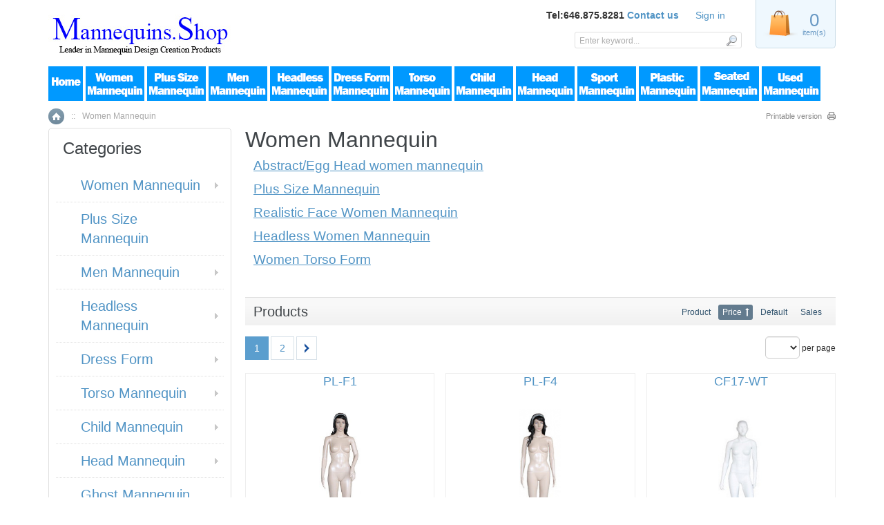

--- FILE ---
content_type: text/html; charset=UTF-8
request_url: https://mannequins.shop/Women-Mannequin/
body_size: 17898
content:
<?xml version="1.0" encoding="UTF-8"?>
<!DOCTYPE html PUBLIC "-//W3C//DTD XHTML 1.0 Transitional//EN" "http://www.w3.org/TR/xhtml1/DTD/xhtml1-transitional.dtd">
<html xmlns="http://www.w3.org/1999/xhtml" xmlns:g="http://base.google.com/ns/1.0" xmlns:og="http://ogp.me/ns#" xmlns:fb="http://ogp.me/ns/fb#">
<head>
  <title>Mannequins Shop :: Women Mannequin</title>
  <meta http-equiv="Content-Type" content="text/html; charset=UTF-8" />
  <meta http-equiv="X-UA-Compatible" content="IE=Edge" />
  <meta http-equiv="Content-Script-Type" content="text/javascript" />
  <meta http-equiv="Content-Style-Type" content="text/css" />
  <meta http-equiv="Content-Language" content="en" />
  
  
  <meta name="viewport" content="width=device-width, initial-scale=1.0" />

                                                                                           <!-- Google Analytics -->
<script type="text/javascript">
//<![CDATA[

(function(i,s,o,g,r,a,m){i['GoogleAnalyticsObject']=r;i[r]=i[r]||function(){
(i[r].q=i[r].q||[]).push(arguments)},i[r].l=1*new Date();a=s.createElement(o),
m=s.getElementsByTagName(o)[0];a.async=1;a.src=g;m.parentNode.insertBefore(a,m)
})(window,document,'script','//www.google-analytics.com/analytics.js','ga');

ga('create', 'G-V3HHTJWD1F', 'auto');
ga('send', 'pageview');


/*Send search phrase*/

//]]>
</script>
<!-- End Google Analytics -->
               


         <script>
var CaptchaCallback = function() {
  $('.g-recaptcha').each(function(index, el) {
    grecaptcha.render(el, {
      'sitekey':'6Lfq2eIUAAAAALZLBIIBg3GvUIHNApH-nMC_LwAP',
      'theme':'light'
    });
  });
};
</script>

<script async defer src="https://www.google.com/recaptcha/api.js?onload=CaptchaCallback&render=explicit&hl=en"></script>
  
                        <style type="text/css"> <!--   --> </style>                                 <style type="text/css"> <!--   --> </style>          

<link rel="shortcut icon" type="image/png" href="https://mannequins.shop/favicon.ico" />

  <link rel="canonical" href="https://mannequins.shop/Women-Mannequin/" />
  <base href="https://mannequins.shop/" />


              
      <meta property="og:title" content="Women Mannequin"/>
      <meta property="og:description" content="" />
      <meta property="og:url" content="https://mannequins.shop/Women-Mannequin/" />
      <meta property="og:type" content="article"/>
      <meta property="og:site_name" content="Mannequins Shop"/>
       
      






<link rel="stylesheet" type="text/css" href="https://mannequins.shop/var/cache/css_dir/1.abf317147123cec939a450ecc336fc20_sync.css" />
<script type="text/javascript" src="https://mannequins.shop/var/cache/js_dir/1.cfd57b406b36d97044d0863fa5f56850async.js" async="async" id="load-defer-code_js_async1"></script>
<script type="text/javascript" src="https://mannequins.shop/var/cache/js_dir/2.c0f33da749bbceb1f74c626c5263b03f_sync.js" id="load-defer-code_js_sync2"></script>

  
</head>
<body class="fancycat-page-skin-icons fancycat-page-subskin-e catalog-container">
<!-- Google Tag Manager (noscript) -->
<noscript><iframe src="https://www.googletagmanager.com/ns.html?id=GTM-58Q3KGNS"
height="0" width="0" style="display:none;visibility:hidden"></iframe></noscript>
<!-- End Google Tag Manager (noscript) -->
<div id="page-container">
  <div id="page-container2">
    <div id="content-container">

      
  
  
    <div class="navbar">
      
      <span><a href="/home.php"> <img src="/skin/light_responsive/images/custom/home-50.gif" alt="Mannequins.shop" title="Mannequins.Shop" /></a></span>
    <span><a href="/Women-Mannequin"> <img src="/skin/light_responsive/images/custom/woman-50.gif" alt="Women-Mannequin" title="Women-Mannequin" /></a></span>

   

    <span><a href="/plus-size-mannequin/" target=""><img src="/skin/light_responsive/images/custom/plussize-50.gif" alt="Plus Size Mannequin" title="plus size Mannequin" /></a></span>

    <span><a href="/Men-Mannequin/" target=""><img src="/skin/light_responsive/images/custom/men-50.gif" alt="Man Mannequin" title="Man Mannequins" /></a></span>

    <span><a href="/Headless-Mannequin/" target=""><img src="/skin/light_responsive/images/custom/headless-50.gif" alt="Headless Mannequin" title="Headless Mannequins" /></a></span>

    <span><a href="/dress-form/" target=""><img src="/skin/light_responsive/images/custom/dressform-50.gif" alt="Dress Form Mannequin" title="Dress form Mannequins" /></a></span>

    <span><a href="/torso-mannequin/" target=""><img src="/skin/light_responsive/images/custom/torso-50.gif" alt="Torso Mannequin" title="Torso Mannequins" /></a></span>

    <span><a href="/child-mannequin/" target=""><img src="/skin/light_responsive/images/custom/child-50.gif" alt="Child Mannequin" title="Child Mannequins" /></a></span>

    <span><a href="/head-mannequin/" target=""><img src="/skin/light_responsive/images/custom/head-50.gif" alt="Head Mannequin" title="Head Mannequins" /></a></span>    

    <span><a href="/athletic-body-mannequin/" target=""><img src="/skin/light_responsive/images/custom/sport-50.gif" alt="sport Mannequin" title="Sport Mannequins.shop" /></a></span>

    <span><a href="/plastic-mannequin/" target=""><img src="/skin/light_responsive/images/custom/plastic-50.gif" alt="Plastic Mannequin" title="Plastic Mannequins.shop" /></a></span>

    <span><a href="/Seated-mannequin/" target=""><img src="/skin/light_responsive/images/custom/Seated-50.gif" alt="Seated-Mannequin" title="Seated Mannequins" /></a></span>
    <span><a href="/used-mannequin/" target=""><img src="/skin/light_responsive/images/custom/used-50.gif" alt="used-Mannequin" title="used Mannequins" /></a></span>
      <div class="clearing"></div>
    </div>

  


                        <table width="100%" cellpadding="0" cellspacing="0">
<tr>
  <td valign="top" align="left">
  <div id="location" >
                                  <a href="home.php" class="bread-crumb">Home</a>
                          <span>::</span>
                                <span class="bread-crumb last-bread-crumb">Women Mannequin</span>
                        </div>
  </td>
  <td class="printable-link-row">
    <div class="printable-bar">
    <a href="https://mannequins.shop/Women-Mannequin/?printable=Y">Printable version</a>
  </div>

  </td>
</tr>
</table>

              
      <div id="content-container2" >

                  
           
            <div id="fb-root"></div>
                  
        <div id="center">
  <div id="center-main">
    <!-- central space -->

    
      
                            
      
      
                

      
      
      
        

<h1>Women Mannequin</h1>


  
    <div class="subcategory-list">
      <img class="subcategory-image" src="/default_icon.gif" alt="Women Mannequin" />
      <table cellspacing="0" summary="Subcategories">

  <tr>
    <td>
      <ul class="subcategories">

                  <li class="highlight first">
            <a href="https://mannequins.shop/abstract-head-women-mannequin/">Abstract/Egg Head women mannequin</a>
                      </li>
                  <li>
            <a href="https://mannequins.shop/plus-size-mannequins/">Plus Size Mannequin</a>
                      </li>
                  <li class="highlight">
            <a href="https://mannequins.shop/realistic-face-women-mannequin/">Realistic Face  Women Mannequin</a>
                      </li>
                  <li>
            <a href="https://mannequins.shop/headless-women-mannequin/">Headless Women Mannequin</a>
                      </li>
                  <li class="highlight last">
            <a href="https://mannequins.shop/women-torso-form/">Women Torso Form</a>
                      </li>
        
      </ul>
    </td>
  </tr>

</table>

      <div class="clearing"></div>
    </div>

  

    <div class="dialog products-dialog dialog-category-products-list list-dialog">
      <div class="title">
      <h2>Products</h2>
              <div class="sort-box">
                      
  
        
  <div class="search-sort-bar no-print">
  
    <strong class="search-sort-title">Sort by:</strong>

    
      <span class="search-sort-cell">
                  <a href="https://mannequins.shop/Women-Mannequin/?sort=title" title="Sort by: Product" class="search-sort-link">Product</a>
              </span>

    
      <span class="search-sort-cell">
                  <a href="https://mannequins.shop/Women-Mannequin/?sort_direction=1" title="Sort by: Price" class="search-sort-link up-direction">Price</a>
              </span>

    
      <span class="search-sort-cell">
                  <a href="https://mannequins.shop/Women-Mannequin/?sort=orderby" title="Sort by: Default" class="search-sort-link">Default</a>
              </span>

    
      <span class="search-sort-cell">
                  <a href="https://mannequins.shop/Women-Mannequin/?sort=sales_stats&amp;sort_direction=1" title="Sort by: Sales" class="search-sort-link">Sales</a>
              </span>

    
  
  </div>


                  </div>
          </div>
    <div class="content">
    <ul class="simple-list-left width-100 navigation-bar">
<li class="item-left">

  <div class="nav-pages">
    <!-- max_pages: 25 -->
    <span class="nav-pages-title">Result pages:</span>

    <span class="current-page right-delimiter" title="Current page: #1">1</span><a class="nav-page right-delimiter" href="https://mannequins.shop/Women-Mannequin/?page=2" title="Page #2">2</a><a class="right-arrow" href="https://mannequins.shop/Women-Mannequin/?page=2"><img src="/skin/common_files/images/spacer.gif" alt="Next page" /></a>
  </div>
</li>
  <li class="item-right">
  <span class="per-page-selector"><select onchange="javascript:window.location='https://mannequins.shop/Women-Mannequin/?objects_per_page=' + this.value;"><option value="" selected="selected"></option><option value="5">5</option><option value="10">10</option><option value="15">15</option><option value="20">20</option><option value="25">25</option><option value="30">30</option><option value="35">35</option><option value="40">40</option><option value="45">45</option><option value="50">50</option></select>&nbsp;per page</span>

  </li>
</ul>
      <div class="clearing"></div>
  

      
  
  
  
    <div class="products products-list products-div">
  <div class="first item">
    <div class="item-box">

<script type="text/javascript">
//<![CDATA[
  products_data[10030] = {};
//]]>
</script>

                        <div align="center"><a href="https://mannequins.shop/PLASTIC-MANNEQUIN-PL-F1.html" class="product-title">PL-F1</a></div>
      <div class="image">
        <div class="image-wrapper" style="height: 200px;line-height: 200px;">
                      <a href="https://mannequins.shop/PLASTIC-MANNEQUIN-PL-F1.html"><img src="https://mannequins.shop/images/T/PL-F3-325-op-01.jpg" width="60" height="200" alt="PL-F1" title="PL-F1" />
</a>
          
        </div>
      </div>

      <div class="details">

      
        <strong style="font-size:12px;"><p><strong><span style="color:#ff0000">$49.99 Special!</span></strong><br />
5&#39;9&quot;H Full Size Plastic Mannequin<br />
&nbsp;</p>
</strong>

        
        
                  <div class="price-cell">

            
              
                <div class="price-row">
                                    <span class="price-value"><span class="currency">$49.99</span></span>
                  <span class="market-price"></span>
                                    
                                  </div>
                
                
                
                
              
              
            
          </div><!-- /price-cell -->
        
        
        
        
          <div class="buttons-cell">
                                          
<div class="buy-now">

<script type="text/javascript">
//<![CDATA[
products_data[10030].quantity = 22;
products_data[10030].min_quantity = 1;
//]]>
</script>

  
  
  
    <form name="orderform_10030_1586797150_" method="post" action="cart.php" onsubmit="javascript: return check_quantity(10030, '');">
      <input type="hidden" name="mode" value="add" />
      <input type="hidden" name="productid" value="10030" />
      <input type="hidden" name="cat" value="244" />
      <input type="hidden" name="page" value="" />
      <input type="hidden" name="is_featured_product" value="" />

      
  
  
    
      
        <div class="quantity">
          <span class="quantity-title">Qty</span>

                      
            
             <select name="amount">
                                <option value="1">1</option>
                                <option value="2">2</option>
                                <option value="3">3</option>
                                <option value="4">4</option>
                                <option value="5">5</option>
                                <option value="6">6</option>
                                <option value="7">7</option>
                                <option value="8">8</option>
                                <option value="9">9</option>
                                <option value="10">10</option>
                                <option value="11">11</option>
                                <option value="12">12</option>
                                <option value="13">13</option>
                                <option value="14">14</option>
                                <option value="15">15</option>
                                <option value="16">16</option>
                                <option value="17">17</option>
                                <option value="18">18</option>
                                <option value="19">19</option>
                                <option value="20">20</option>
                            </select>

            
            
          
        </div>

      
    
    
      
        <div class="buttons-row">
          
          
                        
  
    


  <button class="button main-button add-to-cart-button" type="submit" title="Add to cart">
  <span class="button-right"><span class="button-left"><span class='fa fa-shopping-cart'></span>Add to cart</span></span>
  </button>



                            </div>
        <div class="clearing"></div>

      
    
    
  
      </form>
  
    
  
</div>

                                    </div>

        
        <div class="clearing"></div>

      </div>

      
                  
    </div><!--/item-box-->

    <div class="clearing"></div>

  </div><div class="highlight item">
    <div class="item-box">

<script type="text/javascript">
//<![CDATA[
  products_data[10029] = {};
//]]>
</script>

                        <div align="center"><a href="https://mannequins.shop/PLASTIC-MANNEQUIN-PL-F4.html" class="product-title">PL-F4</a></div>
      <div class="image">
        <div class="image-wrapper" style="height: 200px;line-height: 200px;">
                      <a href="https://mannequins.shop/PLASTIC-MANNEQUIN-PL-F4.html"><img src="https://mannequins.shop/images/T/PL-F10-325-op-vUhC6H-01.png" width="60" height="200" alt="PL-F4" title="PL-F4" />
</a>
          
        </div>
      </div>

      <div class="details">

      
        <strong style="font-size:12px;"><p>5&#39;8&quot;H Full Size Plastic Female Mannequin</p>
</strong>

        
        
                  <div class="price-cell">

            
              
                <div class="price-row">
                                    <span class="price-value"><span class="currency">$89.99</span></span>
                  <span class="market-price"></span>
                                    
                                  </div>
                
                
                
                
              
              
            
          </div><!-- /price-cell -->
        
        
        
        
          <div class="buttons-cell">
                                          
<div class="buy-now">

<script type="text/javascript">
//<![CDATA[
products_data[10029].quantity = 38;
products_data[10029].min_quantity = 1;
//]]>
</script>

  
  
  
    <form name="orderform_10029_1586797150_" method="post" action="cart.php" onsubmit="javascript: return check_quantity(10029, '');">
      <input type="hidden" name="mode" value="add" />
      <input type="hidden" name="productid" value="10029" />
      <input type="hidden" name="cat" value="244" />
      <input type="hidden" name="page" value="" />
      <input type="hidden" name="is_featured_product" value="" />

      
  
  
    
      
        <div class="quantity">
          <span class="quantity-title">Qty</span>

                      
            
             <select name="amount">
                                <option value="1">1</option>
                                <option value="2">2</option>
                                <option value="3">3</option>
                                <option value="4">4</option>
                                <option value="5">5</option>
                                <option value="6">6</option>
                                <option value="7">7</option>
                                <option value="8">8</option>
                                <option value="9">9</option>
                                <option value="10">10</option>
                                <option value="11">11</option>
                                <option value="12">12</option>
                                <option value="13">13</option>
                                <option value="14">14</option>
                                <option value="15">15</option>
                                <option value="16">16</option>
                                <option value="17">17</option>
                                <option value="18">18</option>
                                <option value="19">19</option>
                                <option value="20">20</option>
                            </select>

            
            
          
        </div>

      
    
    
      
        <div class="buttons-row">
          
          
                        
  
    


  <button class="button main-button add-to-cart-button" type="submit" title="Add to cart">
  <span class="button-right"><span class="button-left"><span class='fa fa-shopping-cart'></span>Add to cart</span></span>
  </button>



                            </div>
        <div class="clearing"></div>

      
    
    
  
      </form>
  
    
  
</div>

                                    </div>

        
        <div class="clearing"></div>

      </div>

      
                  
    </div><!--/item-box-->

    <div class="clearing"></div>

  </div><div class="item">
    <div class="item-box">

<script type="text/javascript">
//<![CDATA[
  products_data[10028] = {};
//]]>
</script>

                        <div align="center"><a href="https://mannequins.shop/SMALLSIZE-WOMAN-MANNEQUIN-CF17WT.html" class="product-title">CF17-WT</a></div>
      <div class="image">
        <div class="image-wrapper" style="height: 200px;line-height: 200px;">
                      <a href="https://mannequins.shop/SMALLSIZE-WOMAN-MANNEQUIN-CF17WT.html"><img src="https://mannequins.shop/images/T/CF17WT-300-02.jpg" width="66" height="200" alt="CF17-WT" title="CF17-WT" />
</a>
          
        </div>
      </div>

      <div class="details">

      
        <strong style="font-size:12px;">5 ft 4 in Small size Female Mannequin<br />Featured Face head, Matte White ,Body: 31"/24"/33.75"<br /></strong>

        
        
                  <div class="price-cell">

            
              
                <div class="price-row">
                                    <span class="price-value"><span class="currency">$259.95</span></span>
                  <span class="market-price"></span>
                                    
                                  </div>
                
                
                
                
              
              
            
          </div><!-- /price-cell -->
        
        
        
        
          <div class="buttons-cell">
                                          
<div class="buy-now">

<script type="text/javascript">
//<![CDATA[
products_data[10028].quantity = 2;
products_data[10028].min_quantity = 1;
//]]>
</script>

  
  
  
    <form name="orderform_10028_1586797150_" method="post" action="cart.php" onsubmit="javascript: return check_quantity(10028, '');">
      <input type="hidden" name="mode" value="add" />
      <input type="hidden" name="productid" value="10028" />
      <input type="hidden" name="cat" value="244" />
      <input type="hidden" name="page" value="" />
      <input type="hidden" name="is_featured_product" value="" />

      
  
  
    
      
        <div class="quantity">
          <span class="quantity-title">Qty</span>

                      
            
             <select name="amount">
                                <option value="1">1</option>
                                <option value="2">2</option>
                            </select>

            
            
          
        </div>

      
    
    
      
        <div class="buttons-row">
          
          
                        
  
    


  <button class="button main-button add-to-cart-button" type="submit" title="Add to cart">
  <span class="button-right"><span class="button-left"><span class='fa fa-shopping-cart'></span>Add to cart</span></span>
  </button>



                            </div>
        <div class="clearing"></div>

      
    
    
  
      </form>
  
    
  
</div>

                                    </div>

        
        <div class="clearing"></div>

      </div>

      
                  
    </div><!--/item-box-->

    <div class="clearing"></div>

  </div><div class="highlight item">
    <div class="item-box">

<script type="text/javascript">
//<![CDATA[
  products_data[10200] = {};
//]]>
</script>

                        <div align="center"><a href="https://mannequins.shop/SMALL-SIZE-WOMAN-ABSTRACT-MANNEQUIN-CF17E-WT.html" class="product-title">CF17E-WT</a></div>
      <div class="image">
        <div class="image-wrapper" style="height: 200px;line-height: 200px;">
                      <a href="https://mannequins.shop/SMALL-SIZE-WOMAN-ABSTRACT-MANNEQUIN-CF17E-WT.html"><img src="https://mannequins.shop/images/T/CF17EWT-300-02.jpg" width="68" height="200" alt="CF17E-WT" title="CF17E-WT" />
</a>
          
        </div>
      </div>

      <div class="details">

      
        <strong style="font-size:12px;">5 ft 4 in Small size Female Mannequin<br />Egg Head Small Body: 31"/24"/33.75"<br /><br /></strong>

        
        
                  <div class="price-cell">

            
              
                <div class="price-row">
                                    <span class="price-value"><span class="currency">$259.95</span></span>
                  <span class="market-price"></span>
                                    
                                  </div>
                
                
                
                
              
              
            
          </div><!-- /price-cell -->
        
        
        
        
          <div class="buttons-cell">
                                          
<div class="buy-now">

<script type="text/javascript">
//<![CDATA[
products_data[10200].quantity = 7;
products_data[10200].min_quantity = 1;
//]]>
</script>

  
  
  
    <form name="orderform_10200_1586797150_" method="post" action="cart.php" onsubmit="javascript: return check_quantity(10200, '');">
      <input type="hidden" name="mode" value="add" />
      <input type="hidden" name="productid" value="10200" />
      <input type="hidden" name="cat" value="244" />
      <input type="hidden" name="page" value="" />
      <input type="hidden" name="is_featured_product" value="" />

      
  
  
    
      
        <div class="quantity">
          <span class="quantity-title">Qty</span>

                      
            
             <select name="amount">
                                <option value="1">1</option>
                                <option value="2">2</option>
                                <option value="3">3</option>
                                <option value="4">4</option>
                                <option value="5">5</option>
                                <option value="6">6</option>
                                <option value="7">7</option>
                            </select>

            
            
          
        </div>

      
    
    
      
        <div class="buttons-row">
          
          
                        
  
    


  <button class="button main-button add-to-cart-button" type="submit" title="Add to cart">
  <span class="button-right"><span class="button-left"><span class='fa fa-shopping-cart'></span>Add to cart</span></span>
  </button>



                            </div>
        <div class="clearing"></div>

      
    
    
  
      </form>
  
    
  
</div>

                                    </div>

        
        <div class="clearing"></div>

      </div>

      
                  
    </div><!--/item-box-->

    <div class="clearing"></div>

  </div><div class="item">
    <div class="item-box">

<script type="text/javascript">
//<![CDATA[
  products_data[10031] = {};
//]]>
</script>

                        <div align="center"><a href="https://mannequins.shop/FEMALE-MANNEQUIN-SFE51FT.html" class="product-title">SFE-51FT</a></div>
      <div class="image">
        <div class="image-wrapper" style="height: 200px;line-height: 200px;">
                      <a href="https://mannequins.shop/FEMALE-MANNEQUIN-SFE51FT.html"><img src="https://mannequins.shop/images/T/AFE01-CLEAN-325-01.jpg" width="77" height="200" alt="SFE-51FT" title="SFE-51FT" />
</a>
          
        </div>
      </div>

      <div class="details">

      
        <strong style="font-size:12px;"><p>5&#39; 9&quot; Female Mannequin</p>
</strong>

        
        
                  <div class="price-cell">

            
              
                <div class="price-row">
                                    <span class="price-value"><span class="currency">$259.95</span></span>
                  <span class="market-price"></span>
                                    
                                  </div>
                
                
                
                
              
              
            
          </div><!-- /price-cell -->
        
        
        
        
          <div class="buttons-cell">
                                          
<div class="buy-now">

<script type="text/javascript">
//<![CDATA[
products_data[10031].quantity = 1;
products_data[10031].min_quantity = 1;
//]]>
</script>

  
  
  
    <form name="orderform_10031_1586797150_" method="post" action="cart.php" onsubmit="javascript: return check_quantity(10031, '');">
      <input type="hidden" name="mode" value="add" />
      <input type="hidden" name="productid" value="10031" />
      <input type="hidden" name="cat" value="244" />
      <input type="hidden" name="page" value="" />
      <input type="hidden" name="is_featured_product" value="" />

      
  
  
    
      
        <div class="quantity">
          <span class="quantity-title">Qty</span>

                      
            
             <select name="amount">
                                <option value="1">1</option>
                            </select>

            
            
          
        </div>

      
    
    
      
        <div class="buttons-row">
          
          
                        
  
    


  <button class="button main-button add-to-cart-button" type="submit" title="Add to cart">
  <span class="button-right"><span class="button-left"><span class='fa fa-shopping-cart'></span>Add to cart</span></span>
  </button>



                            </div>
        <div class="clearing"></div>

      
    
    
  
      </form>
  
    
  
</div>

                                    </div>

        
        <div class="clearing"></div>

      </div>

      
                  
    </div><!--/item-box-->

    <div class="clearing"></div>

  </div><div class="highlight item">
    <div class="item-box">

<script type="text/javascript">
//<![CDATA[
  products_data[10034] = {};
//]]>
</script>

                        <div align="center"><a href="https://mannequins.shop/FEMALE-MANNEQUIN-SFL613FT.html" class="product-title">SFL-613FT</a></div>
      <div class="image">
        <div class="image-wrapper" style="height: 200px;line-height: 200px;">
                      <a href="https://mannequins.shop/FEMALE-MANNEQUIN-SFL613FT.html"><img src="https://mannequins.shop/images/T/AFL13-CLEAN-325-01.jpg" width="56" height="200" alt="SFL-613FT" title="SFL-613FT" />
</a>
          
        </div>
      </div>

      <div class="details">

      
        <strong style="font-size:12px;"><p>5&#39; 10&quot; Female Mannequin</p>
</strong>

        
        
                  <div class="price-cell">

            
              
                <div class="price-row">
                                    <span class="price-value"><span class="currency">$259.95</span></span>
                  <span class="market-price"></span>
                                    
                                  </div>
                
                
                
                
              
              
            
          </div><!-- /price-cell -->
        
        
        
        
          <div class="buttons-cell">
                                          
<div class="buy-now">

<script type="text/javascript">
//<![CDATA[
products_data[10034].quantity = 0;
products_data[10034].min_quantity = 1;
//]]>
</script>

  
  
  
    <form name="orderform_10034_1586797150_" method="post" action="cart.php" onsubmit="javascript: return check_quantity(10034, '');">
      <input type="hidden" name="mode" value="add" />
      <input type="hidden" name="productid" value="10034" />
      <input type="hidden" name="cat" value="244" />
      <input type="hidden" name="page" value="" />
      <input type="hidden" name="is_featured_product" value="" />

      
  
  
    
      
        <div class="quantity">
          <span class="quantity-title">Qty</span>

          
            <span class="out-of-stock">Out of stock</span>
            
          
        </div>

      
    
    
    
  
      </form>
  
    
  
</div>

                                    </div>

        
        <div class="clearing"></div>

      </div>

      
                  
    </div><!--/item-box-->

    <div class="clearing"></div>

  </div><div class="item">
    <div class="item-box">

<script type="text/javascript">
//<![CDATA[
  products_data[10038] = {};
//]]>
</script>

                        <div align="center"><a href="https://mannequins.shop/FEMALE-MANNEQUIN-SFS83FT.html" class="product-title">SFS-83FT</a></div>
      <div class="image">
        <div class="image-wrapper" style="height: 200px;line-height: 200px;">
                      <a href="https://mannequins.shop/FEMALE-MANNEQUIN-SFS83FT.html"><img src="https://mannequins.shop/images/T/AFS03-CLEAN-325-01.jpg" width="59" height="200" alt="SFS-83FT" title="SFS-83FT" />
</a>
          
        </div>
      </div>

      <div class="details">

      
        <strong style="font-size:12px;"><p>5&#39; 10&quot; Skintone Female</p>
</strong>

        
        
                  <div class="price-cell">

            
              
                <div class="price-row">
                                    <span class="price-value"><span class="currency">$259.95</span></span>
                  <span class="market-price"></span>
                                    
                                  </div>
                
                
                
                
              
              
            
          </div><!-- /price-cell -->
        
        
        
        
          <div class="buttons-cell">
                                          
<div class="buy-now">

<script type="text/javascript">
//<![CDATA[
products_data[10038].quantity = 3;
products_data[10038].min_quantity = 1;
//]]>
</script>

  
  
  
    <form name="orderform_10038_1586797150_" method="post" action="cart.php" onsubmit="javascript: return check_quantity(10038, '');">
      <input type="hidden" name="mode" value="add" />
      <input type="hidden" name="productid" value="10038" />
      <input type="hidden" name="cat" value="244" />
      <input type="hidden" name="page" value="" />
      <input type="hidden" name="is_featured_product" value="" />

      
  
  
    
      
        <div class="quantity">
          <span class="quantity-title">Qty</span>

                      
            
             <select name="amount">
                                <option value="1">1</option>
                                <option value="2">2</option>
                                <option value="3">3</option>
                            </select>

            
            
          
        </div>

      
    
    
      
        <div class="buttons-row">
          
          
                        
  
    


  <button class="button main-button add-to-cart-button" type="submit" title="Add to cart">
  <span class="button-right"><span class="button-left"><span class='fa fa-shopping-cart'></span>Add to cart</span></span>
  </button>



                            </div>
        <div class="clearing"></div>

      
    
    
  
      </form>
  
    
  
</div>

                                    </div>

        
        <div class="clearing"></div>

      </div>

      
                  
    </div><!--/item-box-->

    <div class="clearing"></div>

  </div><div class="highlight item">
    <div class="item-box">

<script type="text/javascript">
//<![CDATA[
  products_data[21189] = {};
//]]>
</script>

                        <div align="center"><a href="https://mannequins.shop/FEMALE-MANNEQUIN-SFW10WT.html" class="product-title">SFW10-WT</a></div>
      <div class="image">
        <div class="image-wrapper" style="height: 200px;line-height: 200px;">
                      <a href="https://mannequins.shop/FEMALE-MANNEQUIN-SFW10WT.html"><img src="https://mannequins.shop/images/T/SFW10-WT-325-OP.jpg" width="52" height="200" alt="SFW10-WT" title="SFW10-WT" />
</a>
          
        </div>
      </div>

      <div class="details">

      
        <strong style="font-size:12px;"><p>6 FT White Female Mannequin</p>
</strong>

        
        
                  <div class="price-cell">

            
              
                <div class="price-row">
                                    <span class="price-value"><span class="currency">$259.95</span></span>
                  <span class="market-price"></span>
                                    
                                  </div>
                
                
                
                
              
              
            
          </div><!-- /price-cell -->
        
        
        
        
          <div class="buttons-cell">
                                          
<div class="buy-now">

<script type="text/javascript">
//<![CDATA[
products_data[21189].quantity = 5;
products_data[21189].min_quantity = 1;
//]]>
</script>

  
  
  
    <form name="orderform_21189_1625520425_" method="post" action="cart.php" onsubmit="javascript: return check_quantity(21189, '');">
      <input type="hidden" name="mode" value="add" />
      <input type="hidden" name="productid" value="21189" />
      <input type="hidden" name="cat" value="244" />
      <input type="hidden" name="page" value="" />
      <input type="hidden" name="is_featured_product" value="" />

      
  
  
    
      
        <div class="quantity">
          <span class="quantity-title">Qty</span>

                      
            
             <select name="amount">
                                <option value="1">1</option>
                                <option value="2">2</option>
                                <option value="3">3</option>
                                <option value="4">4</option>
                                <option value="5">5</option>
                            </select>

            
            
          
        </div>

      
    
    
      
        <div class="buttons-row">
          
          
                        
  
    


  <button class="button main-button add-to-cart-button" type="submit" title="Add to cart">
  <span class="button-right"><span class="button-left"><span class='fa fa-shopping-cart'></span>Add to cart</span></span>
  </button>



                            </div>
        <div class="clearing"></div>

      
    
    
  
      </form>
  
    
  
</div>

                                    </div>

        
        <div class="clearing"></div>

      </div>

      
                  
    </div><!--/item-box-->

    <div class="clearing"></div>

  </div><div class="item">
    <div class="item-box">

<script type="text/javascript">
//<![CDATA[
  products_data[10001] = {};
//]]>
</script>

                        <div align="center"><a href="https://mannequins.shop/AFRICAN-FEMALE-MANNEQUIN-SFW4BT.html" class="product-title">SFW4BT</a></div>
      <div class="image">
        <div class="image-wrapper" style="height: 200px;line-height: 200px;">
                      <a href="https://mannequins.shop/AFRICAN-FEMALE-MANNEQUIN-SFW4BT.html"><img src="https://mannequins.shop/images/T/sfw4bt-6RT95f-01.png" width="60" height="200" alt="SFW4BT" title="SFW4BT" />
</a>
          
        </div>
      </div>

      <div class="details">

      
        <strong style="font-size:12px;"><p>5&#39;10&quot; African American Mannequin</p>
</strong>

        
        
                  <div class="price-cell">

            
              
                <div class="price-row">
                                    <span class="price-value"><span class="currency">$259.95</span></span>
                  <span class="market-price"></span>
                                    
                                  </div>
                
                
                
                
              
              
            
          </div><!-- /price-cell -->
        
        
        
        
          <div class="buttons-cell">
                                          
<div class="buy-now">

<script type="text/javascript">
//<![CDATA[
products_data[10001].quantity = 7;
products_data[10001].min_quantity = 1;
//]]>
</script>

  
  
  
    <form name="orderform_10001_1586797150_" method="post" action="cart.php" onsubmit="javascript: return check_quantity(10001, '');">
      <input type="hidden" name="mode" value="add" />
      <input type="hidden" name="productid" value="10001" />
      <input type="hidden" name="cat" value="244" />
      <input type="hidden" name="page" value="" />
      <input type="hidden" name="is_featured_product" value="" />

      
  
  
    
      
        <div class="quantity">
          <span class="quantity-title">Qty</span>

                      
            
             <select name="amount">
                                <option value="1">1</option>
                                <option value="2">2</option>
                                <option value="3">3</option>
                                <option value="4">4</option>
                                <option value="5">5</option>
                                <option value="6">6</option>
                                <option value="7">7</option>
                            </select>

            
            
          
        </div>

      
    
    
      
        <div class="buttons-row">
          
          
                        
  
    


  <button class="button main-button add-to-cart-button" type="submit" title="Add to cart">
  <span class="button-right"><span class="button-left"><span class='fa fa-shopping-cart'></span>Add to cart</span></span>
  </button>



                            </div>
        <div class="clearing"></div>

      
    
    
  
      </form>
  
    
  
</div>

                                    </div>

        
        <div class="clearing"></div>

      </div>

      
                  
    </div><!--/item-box-->

    <div class="clearing"></div>

  </div><div class="highlight item">
    <div class="item-box">

<script type="text/javascript">
//<![CDATA[
  products_data[10023] = {};
//]]>
</script>

                        <div align="center"><a href="https://mannequins.shop/FEMALE-MANNEQUIN-DD2.html" class="product-title">DD2</a></div>
      <div class="image">
        <div class="image-wrapper" style="height: 200px;line-height: 200px;">
                      <a href="https://mannequins.shop/FEMALE-MANNEQUIN-DD2.html"><img src="https://mannequins.shop/images/T/DD2-325-OP-01.jpg" width="59" height="200" alt="DD2" title="DD2" />
</a>
          
        </div>
      </div>

      <div class="details">

      
        <strong style="font-size:12px;"><p>5&#39; 10&quot; DD size Female Mannequin</p>
</strong>

        
        
                  <div class="price-cell">

            
              
                <div class="price-row">
                                    <span class="price-value"><span class="currency">$259.99</span></span>
                  <span class="market-price"></span>
                                    
                                  </div>
                
                
                
                
              
              
            
          </div><!-- /price-cell -->
        
        
        
        
          <div class="buttons-cell">
                                          
<div class="buy-now">

<script type="text/javascript">
//<![CDATA[
products_data[10023].quantity = 4;
products_data[10023].min_quantity = 1;
//]]>
</script>

  
  
  
    <form name="orderform_10023_1472781391_" method="post" action="cart.php" onsubmit="javascript: return check_quantity(10023, '');">
      <input type="hidden" name="mode" value="add" />
      <input type="hidden" name="productid" value="10023" />
      <input type="hidden" name="cat" value="244" />
      <input type="hidden" name="page" value="" />
      <input type="hidden" name="is_featured_product" value="" />

      
  
  
    
      
        <div class="quantity">
          <span class="quantity-title">Qty</span>

                      
            
             <select name="amount">
                                <option value="1">1</option>
                                <option value="2">2</option>
                                <option value="3">3</option>
                                <option value="4">4</option>
                            </select>

            
            
          
        </div>

      
    
    
      
        <div class="buttons-row">
          
          
                        
  
    


  <button class="button main-button add-to-cart-button" type="submit" title="Add to cart">
  <span class="button-right"><span class="button-left"><span class='fa fa-shopping-cart'></span>Add to cart</span></span>
  </button>



                            </div>
        <div class="clearing"></div>

      
    
    
  
      </form>
  
    
  
</div>

                                    </div>

        
        <div class="clearing"></div>

      </div>

      
                  
    </div><!--/item-box-->

    <div class="clearing"></div>

  </div><div class="item">
    <div class="item-box">

<script type="text/javascript">
//<![CDATA[
  products_data[21268] = {};
//]]>
</script>

                        <div align="center"><a href="https://mannequins.shop/FEMALE-MANNEQUIN-SFW21EB-WT.html" class="product-title">SFW21EB-WT</a></div>
      <div class="image">
        <div class="image-wrapper" style="height: 200px;line-height: 200px;">
                      <a href="https://mannequins.shop/FEMALE-MANNEQUIN-SFW21EB-WT.html"><img src="https://mannequins.shop/images/T/SFW21EB-WT-325-OP-e9lEuZ.jpg" width="65" height="200" alt="SFW21EB-WT" title="SFW21EB-WT" />
</a>
          
        </div>
      </div>

      <div class="details">

      
        <strong style="font-size:12px;"><p>5&#39;10&quot;H Egg Head Female Mannequin<br />
&nbsp;</p>
</strong>

        
        
                  <div class="price-cell">

            
              
                <div class="price-row">
                                    <span class="price-value"><span class="currency">$259.99</span></span>
                  <span class="market-price"></span>
                                    
                                  </div>
                
                
                
                
              
              
            
          </div><!-- /price-cell -->
        
        
        
        
          <div class="buttons-cell">
                                          
<div class="buy-now">

<script type="text/javascript">
//<![CDATA[
products_data[21268].quantity = 5;
products_data[21268].min_quantity = 1;
//]]>
</script>

  
  
  
    <form name="orderform_21268_1670865217_" method="post" action="cart.php" onsubmit="javascript: return check_quantity(21268, '');">
      <input type="hidden" name="mode" value="add" />
      <input type="hidden" name="productid" value="21268" />
      <input type="hidden" name="cat" value="244" />
      <input type="hidden" name="page" value="" />
      <input type="hidden" name="is_featured_product" value="" />

      
  
  
    
      
        <div class="quantity">
          <span class="quantity-title">Qty</span>

                      
            
             <select name="amount">
                                <option value="1">1</option>
                                <option value="2">2</option>
                                <option value="3">3</option>
                                <option value="4">4</option>
                                <option value="5">5</option>
                            </select>

            
            
          
        </div>

      
    
    
      
        <div class="buttons-row">
          
          
                        
  
    


  <button class="button main-button add-to-cart-button" type="submit" title="Add to cart">
  <span class="button-right"><span class="button-left"><span class='fa fa-shopping-cart'></span>Add to cart</span></span>
  </button>



                            </div>
        <div class="clearing"></div>

      
    
    
  
      </form>
  
    
  
</div>

                                    </div>

        
        <div class="clearing"></div>

      </div>

      
                  
    </div><!--/item-box-->

    <div class="clearing"></div>

  </div><div class="highlight item">
    <div class="item-box">

<script type="text/javascript">
//<![CDATA[
  products_data[21270] = {};
//]]>
</script>

                        <div align="center"><a href="https://mannequins.shop/FEMALE-MANNEQUIN-SFW23EB-WT.html" class="product-title">SFW23EB-WT</a></div>
      <div class="image">
        <div class="image-wrapper" style="height: 200px;line-height: 200px;">
                      <a href="https://mannequins.shop/FEMALE-MANNEQUIN-SFW23EB-WT.html"><img src="https://mannequins.shop/images/T/SFW23EB-WT-325-OP-oJHAZM.jpg" width="61" height="200" alt="SFW23EB-WT" title="SFW23EB-WT" />
</a>
          
        </div>
      </div>

      <div class="details">

      
        <strong style="font-size:12px;"><p>5&#39;11&quot;H Egg Head Female Mannequin<br />
&nbsp;</p>
</strong>

        
        
                  <div class="price-cell">

            
              
                <div class="price-row">
                                    <span class="price-value"><span class="currency">$259.99</span></span>
                  <span class="market-price"></span>
                                    
                                  </div>
                
                
                
                
              
              
            
          </div><!-- /price-cell -->
        
        
        
        
          <div class="buttons-cell">
                                          
<div class="buy-now">

<script type="text/javascript">
//<![CDATA[
products_data[21270].quantity = 8;
products_data[21270].min_quantity = 1;
//]]>
</script>

  
  
  
    <form name="orderform_21270_1670866061_" method="post" action="cart.php" onsubmit="javascript: return check_quantity(21270, '');">
      <input type="hidden" name="mode" value="add" />
      <input type="hidden" name="productid" value="21270" />
      <input type="hidden" name="cat" value="244" />
      <input type="hidden" name="page" value="" />
      <input type="hidden" name="is_featured_product" value="" />

      
  
  
    
      
        <div class="quantity">
          <span class="quantity-title">Qty</span>

                      
            
             <select name="amount">
                                <option value="1">1</option>
                                <option value="2">2</option>
                                <option value="3">3</option>
                                <option value="4">4</option>
                                <option value="5">5</option>
                                <option value="6">6</option>
                                <option value="7">7</option>
                                <option value="8">8</option>
                            </select>

            
            
          
        </div>

      
    
    
      
        <div class="buttons-row">
          
          
                        
  
    


  <button class="button main-button add-to-cart-button" type="submit" title="Add to cart">
  <span class="button-right"><span class="button-left"><span class='fa fa-shopping-cart'></span>Add to cart</span></span>
  </button>



                            </div>
        <div class="clearing"></div>

      
    
    
  
      </form>
  
    
  
</div>

                                    </div>

        
        <div class="clearing"></div>

      </div>

      
                  
    </div><!--/item-box-->

    <div class="clearing"></div>

  </div><div class="item">
    <div class="item-box">

<script type="text/javascript">
//<![CDATA[
  products_data[21271] = {};
//]]>
</script>

                        <div align="center"><a href="https://mannequins.shop/FEMALE-MANNEQUIN-SFW24EB-WT.html" class="product-title">SFW24EB-WT</a></div>
      <div class="image">
        <div class="image-wrapper" style="height: 200px;line-height: 200px;">
                      <a href="https://mannequins.shop/FEMALE-MANNEQUIN-SFW24EB-WT.html"><img src="https://mannequins.shop/images/T/SFW24EB-WT-325-OP-OPFsTm.jpg" width="66" height="200" alt="SFW24EB-WT" title="SFW24EB-WT" />
</a>
          
        </div>
      </div>

      <div class="details">

      
        <strong style="font-size:12px;"><p>5&#39;10&quot;H Egg Head Female Mannequin<br />
&nbsp;</p>
</strong>

        
        
                  <div class="price-cell">

            
              
                <div class="price-row">
                                    <span class="price-value"><span class="currency">$259.99</span></span>
                  <span class="market-price"></span>
                                    
                                  </div>
                
                
                
                
              
              
            
          </div><!-- /price-cell -->
        
        
        
        
          <div class="buttons-cell">
                                          
<div class="buy-now">

<script type="text/javascript">
//<![CDATA[
products_data[21271].quantity = 14;
products_data[21271].min_quantity = 1;
//]]>
</script>

  
  
  
    <form name="orderform_21271_1670866574_" method="post" action="cart.php" onsubmit="javascript: return check_quantity(21271, '');">
      <input type="hidden" name="mode" value="add" />
      <input type="hidden" name="productid" value="21271" />
      <input type="hidden" name="cat" value="244" />
      <input type="hidden" name="page" value="" />
      <input type="hidden" name="is_featured_product" value="" />

      
  
  
    
      
        <div class="quantity">
          <span class="quantity-title">Qty</span>

                      
            
             <select name="amount">
                                <option value="1">1</option>
                                <option value="2">2</option>
                                <option value="3">3</option>
                                <option value="4">4</option>
                                <option value="5">5</option>
                                <option value="6">6</option>
                                <option value="7">7</option>
                                <option value="8">8</option>
                                <option value="9">9</option>
                                <option value="10">10</option>
                                <option value="11">11</option>
                                <option value="12">12</option>
                                <option value="13">13</option>
                                <option value="14">14</option>
                            </select>

            
            
          
        </div>

      
    
    
      
        <div class="buttons-row">
          
          
                        
  
    


  <button class="button main-button add-to-cart-button" type="submit" title="Add to cart">
  <span class="button-right"><span class="button-left"><span class='fa fa-shopping-cart'></span>Add to cart</span></span>
  </button>



                            </div>
        <div class="clearing"></div>

      
    
    
  
      </form>
  
    
  
</div>

                                    </div>

        
        <div class="clearing"></div>

      </div>

      
                  
    </div><!--/item-box-->

    <div class="clearing"></div>

  </div><div class="highlight item">
    <div class="item-box">

<script type="text/javascript">
//<![CDATA[
  products_data[21272] = {};
//]]>
</script>

                        <div align="center"><a href="https://mannequins.shop/FEMALE-MANNEQUIN-SFW25EB-WT.html" class="product-title">SFW25EB-WT</a></div>
      <div class="image">
        <div class="image-wrapper" style="height: 200px;line-height: 200px;">
                      <a href="https://mannequins.shop/FEMALE-MANNEQUIN-SFW25EB-WT.html"><img src="https://mannequins.shop/images/T/SFW25EB-WT-325-OP-A14pUv.jpg" width="58" height="200" alt="SFW25EB-WT" title="SFW25EB-WT" />
</a>
          
        </div>
      </div>

      <div class="details">

      
        <strong style="font-size:12px;"><p>5&#39;10&quot;H Egg Head Female Mannequin<br />
&nbsp;</p>
</strong>

        
        
                  <div class="price-cell">

            
              
                <div class="price-row">
                                    <span class="price-value"><span class="currency">$259.99</span></span>
                  <span class="market-price"></span>
                                    
                                  </div>
                
                
                
                
              
              
            
          </div><!-- /price-cell -->
        
        
        
        
          <div class="buttons-cell">
                                          
<div class="buy-now">

<script type="text/javascript">
//<![CDATA[
products_data[21272].quantity = 15;
products_data[21272].min_quantity = 1;
//]]>
</script>

  
  
  
    <form name="orderform_21272_1670866824_" method="post" action="cart.php" onsubmit="javascript: return check_quantity(21272, '');">
      <input type="hidden" name="mode" value="add" />
      <input type="hidden" name="productid" value="21272" />
      <input type="hidden" name="cat" value="244" />
      <input type="hidden" name="page" value="" />
      <input type="hidden" name="is_featured_product" value="" />

      
  
  
    
      
        <div class="quantity">
          <span class="quantity-title">Qty</span>

                      
            
             <select name="amount">
                                <option value="1">1</option>
                                <option value="2">2</option>
                                <option value="3">3</option>
                                <option value="4">4</option>
                                <option value="5">5</option>
                                <option value="6">6</option>
                                <option value="7">7</option>
                                <option value="8">8</option>
                                <option value="9">9</option>
                                <option value="10">10</option>
                                <option value="11">11</option>
                                <option value="12">12</option>
                                <option value="13">13</option>
                                <option value="14">14</option>
                                <option value="15">15</option>
                            </select>

            
            
          
        </div>

      
    
    
      
        <div class="buttons-row">
          
          
                        
  
    


  <button class="button main-button add-to-cart-button" type="submit" title="Add to cart">
  <span class="button-right"><span class="button-left"><span class='fa fa-shopping-cart'></span>Add to cart</span></span>
  </button>



                            </div>
        <div class="clearing"></div>

      
    
    
  
      </form>
  
    
  
</div>

                                    </div>

        
        <div class="clearing"></div>

      </div>

      
                  
    </div><!--/item-box-->

    <div class="clearing"></div>

  </div><div class="item">
    <div class="item-box">

<script type="text/javascript">
//<![CDATA[
  products_data[21188] = {};
//]]>
</script>

                        <div align="center"><a href="https://mannequins.shop/FEMALE-MANNEQUIN-SFW27WT.html" class="product-title">SFW27E-WT</a></div>
      <div class="image">
        <div class="image-wrapper" style="height: 200px;line-height: 200px;">
                      <a href="https://mannequins.shop/FEMALE-MANNEQUIN-SFW27WT.html"><img src="https://mannequins.shop/images/T/SFW27E-WT-325-OP-4OAb6W.jpg" width="53" height="200" alt="SFW27E-WT" title="SFW27E-WT" />
</a>
          
        </div>
      </div>

      <div class="details">

      
        <strong style="font-size:12px;"><p>6 FT Abstract Face Female Mannequin</p>
</strong>

        
        
                  <div class="price-cell">

            
              
                <div class="price-row">
                                    <span class="price-value"><span class="currency">$259.99</span></span>
                  <span class="market-price"></span>
                                    
                                  </div>
                
                
                
                
              
              
            
          </div><!-- /price-cell -->
        
        
        
        
          <div class="buttons-cell">
                                          
<div class="buy-now">

<script type="text/javascript">
//<![CDATA[
products_data[21188].quantity = 7;
products_data[21188].min_quantity = 1;
//]]>
</script>

  
  
  
    <form name="orderform_21188_1625519579_" method="post" action="cart.php" onsubmit="javascript: return check_quantity(21188, '');">
      <input type="hidden" name="mode" value="add" />
      <input type="hidden" name="productid" value="21188" />
      <input type="hidden" name="cat" value="244" />
      <input type="hidden" name="page" value="" />
      <input type="hidden" name="is_featured_product" value="" />

      
  
  
    
      
        <div class="quantity">
          <span class="quantity-title">Qty</span>

                      
            
             <select name="amount">
                                <option value="1">1</option>
                                <option value="2">2</option>
                                <option value="3">3</option>
                                <option value="4">4</option>
                                <option value="5">5</option>
                                <option value="6">6</option>
                                <option value="7">7</option>
                            </select>

            
            
          
        </div>

      
    
    
      
        <div class="buttons-row">
          
          
                        
  
    


  <button class="button main-button add-to-cart-button" type="submit" title="Add to cart">
  <span class="button-right"><span class="button-left"><span class='fa fa-shopping-cart'></span>Add to cart</span></span>
  </button>



                            </div>
        <div class="clearing"></div>

      
    
    
  
      </form>
  
    
  
</div>

                                    </div>

        
        <div class="clearing"></div>

      </div>

      
                  
    </div><!--/item-box-->

    <div class="clearing"></div>

  </div><div class="highlight item">
    <div class="item-box">

<script type="text/javascript">
//<![CDATA[
  products_data[10202] = {};
//]]>
</script>

                        <div align="center"><a href="https://mannequins.shop/ABSTRACT-FEMALE-MANNEQUIN-SFW30EWT.html" class="product-title">SFW30E-WT</a></div>
      <div class="image">
        <div class="image-wrapper" style="height: 200px;line-height: 200px;">
                      <a href="https://mannequins.shop/ABSTRACT-FEMALE-MANNEQUIN-SFW30EWT.html"><img src="https://mannequins.shop/images/T/SFW30E-WT-325-OP-Ds0Fy8-01.png" width="60" height="200" alt="SFW30E-WT" title="SFW30E-WT" />
</a>
          
        </div>
      </div>

      <div class="details">

      
        <strong style="font-size:12px;"><p>5&#39;10&quot;H Abstract Female Mannequin</p> 
</strong>

        
        
                  <div class="price-cell">

            
              
                <div class="price-row">
                                    <span class="price-value"><span class="currency">$259.99</span></span>
                  <span class="market-price"></span>
                                    
                                  </div>
                
                
                
                
              
              
            
          </div><!-- /price-cell -->
        
        
        
        
          <div class="buttons-cell">
                                          
<div class="buy-now">

<script type="text/javascript">
//<![CDATA[
products_data[10202].quantity = 10;
products_data[10202].min_quantity = 1;
//]]>
</script>

  
  
  
    <form name="orderform_10202_1586797150_" method="post" action="cart.php" onsubmit="javascript: return check_quantity(10202, '');">
      <input type="hidden" name="mode" value="add" />
      <input type="hidden" name="productid" value="10202" />
      <input type="hidden" name="cat" value="244" />
      <input type="hidden" name="page" value="" />
      <input type="hidden" name="is_featured_product" value="" />

      
  
  
    
      
        <div class="quantity">
          <span class="quantity-title">Qty</span>

                      
            
             <select name="amount">
                                <option value="1">1</option>
                                <option value="2">2</option>
                                <option value="3">3</option>
                                <option value="4">4</option>
                                <option value="5">5</option>
                                <option value="6">6</option>
                                <option value="7">7</option>
                                <option value="8">8</option>
                                <option value="9">9</option>
                                <option value="10">10</option>
                            </select>

            
            
          
        </div>

      
    
    
      
        <div class="buttons-row">
          
          
                        
  
    


  <button class="button main-button add-to-cart-button" type="submit" title="Add to cart">
  <span class="button-right"><span class="button-left"><span class='fa fa-shopping-cart'></span>Add to cart</span></span>
  </button>



                            </div>
        <div class="clearing"></div>

      
    
    
  
      </form>
  
    
  
</div>

                                    </div>

        
        <div class="clearing"></div>

      </div>

      
                  
    </div><!--/item-box-->

    <div class="clearing"></div>

  </div><div class="item">
    <div class="item-box">

<script type="text/javascript">
//<![CDATA[
  products_data[10203] = {};
//]]>
</script>

                        <div align="center"><a href="https://mannequins.shop/ABSTRACT-FEMALE-MANNEQUIN-SFW31EWT.html" class="product-title">SFW31E-WT</a></div>
      <div class="image">
        <div class="image-wrapper" style="height: 200px;line-height: 200px;">
                      <a href="https://mannequins.shop/ABSTRACT-FEMALE-MANNEQUIN-SFW31EWT.html"><img src="https://mannequins.shop/images/T/SFW31E-WT-325-OP-mvacEd-01.png" width="73" height="200" alt="SFW31E-WT" title="SFW31E-WT" />
</a>
          
        </div>
      </div>

      <div class="details">

      
        <strong style="font-size:12px;"><p>6 ft Abstract Female Mannequin<br />
&nbsp;</p>
</strong>

        
        
                  <div class="price-cell">

            
              
                <div class="price-row">
                                    <span class="price-value"><span class="currency">$259.99</span></span>
                  <span class="market-price"></span>
                                    
                                  </div>
                
                
                
                
              
              
            
          </div><!-- /price-cell -->
        
        
        
        
          <div class="buttons-cell">
                                          
<div class="buy-now">

<script type="text/javascript">
//<![CDATA[
products_data[10203].quantity = 9;
products_data[10203].min_quantity = 1;
//]]>
</script>

  
  
  
    <form name="orderform_10203_1586797150_" method="post" action="cart.php" onsubmit="javascript: return check_quantity(10203, '');">
      <input type="hidden" name="mode" value="add" />
      <input type="hidden" name="productid" value="10203" />
      <input type="hidden" name="cat" value="244" />
      <input type="hidden" name="page" value="" />
      <input type="hidden" name="is_featured_product" value="" />

      
  
  
    
      
        <div class="quantity">
          <span class="quantity-title">Qty</span>

                      
            
             <select name="amount">
                                <option value="1">1</option>
                                <option value="2">2</option>
                                <option value="3">3</option>
                                <option value="4">4</option>
                                <option value="5">5</option>
                                <option value="6">6</option>
                                <option value="7">7</option>
                                <option value="8">8</option>
                                <option value="9">9</option>
                            </select>

            
            
          
        </div>

      
    
    
      
        <div class="buttons-row">
          
          
                        
  
    


  <button class="button main-button add-to-cart-button" type="submit" title="Add to cart">
  <span class="button-right"><span class="button-left"><span class='fa fa-shopping-cart'></span>Add to cart</span></span>
  </button>



                            </div>
        <div class="clearing"></div>

      
    
    
  
      </form>
  
    
  
</div>

                                    </div>

        
        <div class="clearing"></div>

      </div>

      
                  
    </div><!--/item-box-->

    <div class="clearing"></div>

  </div><div class="highlight item">
    <div class="item-box">

<script type="text/javascript">
//<![CDATA[
  products_data[10204] = {};
//]]>
</script>

                        <div align="center"><a href="https://mannequins.shop/ABSTRACT-FEMALE-MANNEQUIN-SFW32EWT.html" class="product-title">SFW32E-WT</a></div>
      <div class="image">
        <div class="image-wrapper" style="height: 200px;line-height: 200px;">
                      <a href="https://mannequins.shop/ABSTRACT-FEMALE-MANNEQUIN-SFW32EWT.html"><img src="https://mannequins.shop/images/T/SFW32E-WT-325-OP-FUM02R-01.png" width="124" height="200" alt="SFW32E-WT" title="SFW32E-WT" />
</a>
          
        </div>
      </div>

      <div class="details">

      
        <strong style="font-size:12px;"><p>5&#39;10&quot;H Abstract Female Mannequin<br />
&nbsp;</p>
</strong>

        
        
                  <div class="price-cell">

            
              
                <div class="price-row">
                                    <span class="price-value"><span class="currency">$259.99</span></span>
                  <span class="market-price"></span>
                                    
                                  </div>
                
                
                
                
              
              
            
          </div><!-- /price-cell -->
        
        
        
        
          <div class="buttons-cell">
                                          
<div class="buy-now">

<script type="text/javascript">
//<![CDATA[
products_data[10204].quantity = 7;
products_data[10204].min_quantity = 1;
//]]>
</script>

  
  
  
    <form name="orderform_10204_1586797150_" method="post" action="cart.php" onsubmit="javascript: return check_quantity(10204, '');">
      <input type="hidden" name="mode" value="add" />
      <input type="hidden" name="productid" value="10204" />
      <input type="hidden" name="cat" value="244" />
      <input type="hidden" name="page" value="" />
      <input type="hidden" name="is_featured_product" value="" />

      
  
  
    
      
        <div class="quantity">
          <span class="quantity-title">Qty</span>

                      
            
             <select name="amount">
                                <option value="1">1</option>
                                <option value="2">2</option>
                                <option value="3">3</option>
                                <option value="4">4</option>
                                <option value="5">5</option>
                                <option value="6">6</option>
                                <option value="7">7</option>
                            </select>

            
            
          
        </div>

      
    
    
      
        <div class="buttons-row">
          
          
                        
  
    


  <button class="button main-button add-to-cart-button" type="submit" title="Add to cart">
  <span class="button-right"><span class="button-left"><span class='fa fa-shopping-cart'></span>Add to cart</span></span>
  </button>



                            </div>
        <div class="clearing"></div>

      
    
    
  
      </form>
  
    
  
</div>

                                    </div>

        
        <div class="clearing"></div>

      </div>

      
                  
    </div><!--/item-box-->

    <div class="clearing"></div>

  </div><div class="item">
    <div class="item-box">

<script type="text/javascript">
//<![CDATA[
  products_data[10205] = {};
//]]>
</script>

                        <div align="center"><a href="https://mannequins.shop/ABSTRACT-FEMALE-MANNEQUIN-SFW33EWT.html" class="product-title">SFW33E-WT</a></div>
      <div class="image">
        <div class="image-wrapper" style="height: 200px;line-height: 200px;">
                      <a href="https://mannequins.shop/ABSTRACT-FEMALE-MANNEQUIN-SFW33EWT.html"><img src="https://mannequins.shop/images/T/SFW33E-WT-325-OP-VqK2rr-01.png" width="71" height="200" alt="SFW33E-WT" title="SFW33E-WT" />
</a>
          
        </div>
      </div>

      <div class="details">

      
        <strong style="font-size:12px;"><p>5&#39;10&quot;H Abstract Female Mannequin</p> 
</strong>

        
        
                  <div class="price-cell">

            
              
                <div class="price-row">
                                    <span class="price-value"><span class="currency">$259.99</span></span>
                  <span class="market-price"></span>
                                    
                                  </div>
                
                
                
                
              
              
            
          </div><!-- /price-cell -->
        
        
        
        
          <div class="buttons-cell">
                                          
<div class="buy-now">

<script type="text/javascript">
//<![CDATA[
products_data[10205].quantity = 4;
products_data[10205].min_quantity = 1;
//]]>
</script>

  
  
  
    <form name="orderform_10205_1586797150_" method="post" action="cart.php" onsubmit="javascript: return check_quantity(10205, '');">
      <input type="hidden" name="mode" value="add" />
      <input type="hidden" name="productid" value="10205" />
      <input type="hidden" name="cat" value="244" />
      <input type="hidden" name="page" value="" />
      <input type="hidden" name="is_featured_product" value="" />

      
  
  
    
      
        <div class="quantity">
          <span class="quantity-title">Qty</span>

                      
            
             <select name="amount">
                                <option value="1">1</option>
                                <option value="2">2</option>
                                <option value="3">3</option>
                                <option value="4">4</option>
                            </select>

            
            
          
        </div>

      
    
    
      
        <div class="buttons-row">
          
          
                        
  
    


  <button class="button main-button add-to-cart-button" type="submit" title="Add to cart">
  <span class="button-right"><span class="button-left"><span class='fa fa-shopping-cart'></span>Add to cart</span></span>
  </button>



                            </div>
        <div class="clearing"></div>

      
    
    
  
      </form>
  
    
  
</div>

                                    </div>

        
        <div class="clearing"></div>

      </div>

      
                  
    </div><!--/item-box-->

    <div class="clearing"></div>

  </div><div class="highlight item">
    <div class="item-box">

<script type="text/javascript">
//<![CDATA[
  products_data[10207] = {};
//]]>
</script>

                        <div align="center"><a href="https://mannequins.shop/ABSTRACT-FEMALE-MANNEQUIN-SFW39EWT.html" class="product-title">SFW39E-WT</a></div>
      <div class="image">
        <div class="image-wrapper" style="height: 200px;line-height: 200px;">
                      <a href="https://mannequins.shop/ABSTRACT-FEMALE-MANNEQUIN-SFW39EWT.html"><img src="https://mannequins.shop/images/T/SFW39E-WT-325-OP-yuT0tq-01.png" width="59" height="200" alt="SFW39E-WT" title="SFW39E-WT" />
</a>
          
        </div>
      </div>

      <div class="details">

      
        <strong style="font-size:12px;"><p>5&#39;11&quot;H Egg Head Female Mannequin<br />
&nbsp;</p>
</strong>

        
        
                  <div class="price-cell">

            
              
                <div class="price-row">
                                    <span class="price-value"><span class="currency">$259.99</span></span>
                  <span class="market-price"></span>
                                    
                                  </div>
                
                
                
                
              
              
            
          </div><!-- /price-cell -->
        
        
        
        
          <div class="buttons-cell">
                                          
<div class="buy-now">

<script type="text/javascript">
//<![CDATA[
products_data[10207].quantity = 10;
products_data[10207].min_quantity = 1;
//]]>
</script>

  
  
  
    <form name="orderform_10207_1586797150_" method="post" action="cart.php" onsubmit="javascript: return check_quantity(10207, '');">
      <input type="hidden" name="mode" value="add" />
      <input type="hidden" name="productid" value="10207" />
      <input type="hidden" name="cat" value="244" />
      <input type="hidden" name="page" value="" />
      <input type="hidden" name="is_featured_product" value="" />

      
  
  
    
      
        <div class="quantity">
          <span class="quantity-title">Qty</span>

                      
            
             <select name="amount">
                                <option value="1">1</option>
                                <option value="2">2</option>
                                <option value="3">3</option>
                                <option value="4">4</option>
                                <option value="5">5</option>
                                <option value="6">6</option>
                                <option value="7">7</option>
                                <option value="8">8</option>
                                <option value="9">9</option>
                                <option value="10">10</option>
                            </select>

            
            
          
        </div>

      
    
    
      
        <div class="buttons-row">
          
          
                        
  
    


  <button class="button main-button add-to-cart-button" type="submit" title="Add to cart">
  <span class="button-right"><span class="button-left"><span class='fa fa-shopping-cart'></span>Add to cart</span></span>
  </button>



                            </div>
        <div class="clearing"></div>

      
    
    
  
      </form>
  
    
  
</div>

                                    </div>

        
        <div class="clearing"></div>

      </div>

      
                  
    </div><!--/item-box-->

    <div class="clearing"></div>

  </div><div class="item">
    <div class="item-box">

<script type="text/javascript">
//<![CDATA[
  products_data[10208] = {};
//]]>
</script>

                        <div align="center"><a href="https://mannequins.shop/FEMALE-ABSTRACT-MANNEQUIN-SFW40EWT.html" class="product-title">SFW40E-WT</a></div>
      <div class="image">
        <div class="image-wrapper" style="height: 200px;line-height: 200px;">
                      <a href="https://mannequins.shop/FEMALE-ABSTRACT-MANNEQUIN-SFW40EWT.html"><img src="https://mannequins.shop/images/T/SFW40E-WT-325-OP-02.jpg" width="67" height="200" alt="SFW40E-WT" title="SFW40E-WT" />
</a>
          
        </div>
      </div>

      <div class="details">

      
        <strong style="font-size:12px;"><p>5&#39;10&quot;H Abstract Female Mannequin<br />
&nbsp;</p>
</strong>

        
        
                  <div class="price-cell">

            
              
                <div class="price-row">
                                    <span class="price-value"><span class="currency">$259.99</span></span>
                  <span class="market-price"></span>
                                    
                                  </div>
                
                
                
                
              
              
            
          </div><!-- /price-cell -->
        
        
        
        
          <div class="buttons-cell">
                                          
<div class="buy-now">

<script type="text/javascript">
//<![CDATA[
products_data[10208].quantity = 10;
products_data[10208].min_quantity = 1;
//]]>
</script>

  
  
  
    <form name="orderform_10208_1586797150_" method="post" action="cart.php" onsubmit="javascript: return check_quantity(10208, '');">
      <input type="hidden" name="mode" value="add" />
      <input type="hidden" name="productid" value="10208" />
      <input type="hidden" name="cat" value="244" />
      <input type="hidden" name="page" value="" />
      <input type="hidden" name="is_featured_product" value="" />

      
  
  
    
      
        <div class="quantity">
          <span class="quantity-title">Qty</span>

                      
            
             <select name="amount">
                                <option value="1">1</option>
                                <option value="2">2</option>
                                <option value="3">3</option>
                                <option value="4">4</option>
                                <option value="5">5</option>
                                <option value="6">6</option>
                                <option value="7">7</option>
                                <option value="8">8</option>
                                <option value="9">9</option>
                                <option value="10">10</option>
                            </select>

            
            
          
        </div>

      
    
    
      
        <div class="buttons-row">
          
          
                        
  
    


  <button class="button main-button add-to-cart-button" type="submit" title="Add to cart">
  <span class="button-right"><span class="button-left"><span class='fa fa-shopping-cart'></span>Add to cart</span></span>
  </button>



                            </div>
        <div class="clearing"></div>

      
    
    
  
      </form>
  
    
  
</div>

                                    </div>

        
        <div class="clearing"></div>

      </div>

      
                  
    </div><!--/item-box-->

    <div class="clearing"></div>

  </div><div class="highlight item">
    <div class="item-box">

<script type="text/javascript">
//<![CDATA[
  products_data[10209] = {};
//]]>
</script>

                        <div align="center"><a href="https://mannequins.shop/FEMALE-ABSTRACT-MANNEQUIN-SFW41EWT.html" class="product-title">SFW41E-WT</a></div>
      <div class="image">
        <div class="image-wrapper" style="height: 200px;line-height: 200px;">
                      <a href="https://mannequins.shop/FEMALE-ABSTRACT-MANNEQUIN-SFW41EWT.html"><img src="https://mannequins.shop/images/T/SFW41E-WT-325-01.gif" width="58" height="200" alt="SFW41E-WT" title="SFW41E-WT" />
</a>
          
        </div>
      </div>

      <div class="details">

      
        <strong style="font-size:12px;"><p>5&#39;10&quot;H Female Abstract Mannequin<br />
&nbsp;</p>
</strong>

        
        
                  <div class="price-cell">

            
              
                <div class="price-row">
                                    <span class="price-value"><span class="currency">$259.99</span></span>
                  <span class="market-price"></span>
                                    
                                  </div>
                
                
                
                
              
              
            
          </div><!-- /price-cell -->
        
        
        
        
          <div class="buttons-cell">
                                          
<div class="buy-now">

<script type="text/javascript">
//<![CDATA[
products_data[10209].quantity = 13;
products_data[10209].min_quantity = 1;
//]]>
</script>

  
  
  
    <form name="orderform_10209_1586797150_" method="post" action="cart.php" onsubmit="javascript: return check_quantity(10209, '');">
      <input type="hidden" name="mode" value="add" />
      <input type="hidden" name="productid" value="10209" />
      <input type="hidden" name="cat" value="244" />
      <input type="hidden" name="page" value="" />
      <input type="hidden" name="is_featured_product" value="" />

      
  
  
    
      
        <div class="quantity">
          <span class="quantity-title">Qty</span>

                      
            
             <select name="amount">
                                <option value="1">1</option>
                                <option value="2">2</option>
                                <option value="3">3</option>
                                <option value="4">4</option>
                                <option value="5">5</option>
                                <option value="6">6</option>
                                <option value="7">7</option>
                                <option value="8">8</option>
                                <option value="9">9</option>
                                <option value="10">10</option>
                                <option value="11">11</option>
                                <option value="12">12</option>
                                <option value="13">13</option>
                            </select>

            
            
          
        </div>

      
    
    
      
        <div class="buttons-row">
          
          
                        
  
    


  <button class="button main-button add-to-cart-button" type="submit" title="Add to cart">
  <span class="button-right"><span class="button-left"><span class='fa fa-shopping-cart'></span>Add to cart</span></span>
  </button>



                            </div>
        <div class="clearing"></div>

      
    
    
  
      </form>
  
    
  
</div>

                                    </div>

        
        <div class="clearing"></div>

      </div>

      
                  
    </div><!--/item-box-->

    <div class="clearing"></div>

  </div><div class="item">
    <div class="item-box">

<script type="text/javascript">
//<![CDATA[
  products_data[10210] = {};
//]]>
</script>

                        <div align="center"><a href="https://mannequins.shop/FEMALE-ABSTRACT-MANNEQUIN-SFW42EWT.html" class="product-title">SFW42E-WT</a></div>
      <div class="image">
        <div class="image-wrapper" style="height: 200px;line-height: 200px;">
                      <a href="https://mannequins.shop/FEMALE-ABSTRACT-MANNEQUIN-SFW42EWT.html"><img src="https://mannequins.shop/images/T/SFW42E-WT-325-01.gif" width="59" height="200" alt="SFW42E-WT" title="SFW42E-WT" />
</a>
          
        </div>
      </div>

      <div class="details">

      
        <strong style="font-size:12px;"><p>5&#39;10&quot;H Female Abstract Mannequin<br />
&nbsp;</p>
</strong>

        
        
                  <div class="price-cell">

            
              
                <div class="price-row">
                                    <span class="price-value"><span class="currency">$259.99</span></span>
                  <span class="market-price"></span>
                                    
                                  </div>
                
                
                
                
              
              
            
          </div><!-- /price-cell -->
        
        
        
        
          <div class="buttons-cell">
                                          
<div class="buy-now">

<script type="text/javascript">
//<![CDATA[
products_data[10210].quantity = 15;
products_data[10210].min_quantity = 1;
//]]>
</script>

  
  
  
    <form name="orderform_10210_1586797150_" method="post" action="cart.php" onsubmit="javascript: return check_quantity(10210, '');">
      <input type="hidden" name="mode" value="add" />
      <input type="hidden" name="productid" value="10210" />
      <input type="hidden" name="cat" value="244" />
      <input type="hidden" name="page" value="" />
      <input type="hidden" name="is_featured_product" value="" />

      
  
  
    
      
        <div class="quantity">
          <span class="quantity-title">Qty</span>

                      
            
             <select name="amount">
                                <option value="1">1</option>
                                <option value="2">2</option>
                                <option value="3">3</option>
                                <option value="4">4</option>
                                <option value="5">5</option>
                                <option value="6">6</option>
                                <option value="7">7</option>
                                <option value="8">8</option>
                                <option value="9">9</option>
                                <option value="10">10</option>
                                <option value="11">11</option>
                                <option value="12">12</option>
                                <option value="13">13</option>
                                <option value="14">14</option>
                                <option value="15">15</option>
                            </select>

            
            
          
        </div>

      
    
    
      
        <div class="buttons-row">
          
          
                        
  
    


  <button class="button main-button add-to-cart-button" type="submit" title="Add to cart">
  <span class="button-right"><span class="button-left"><span class='fa fa-shopping-cart'></span>Add to cart</span></span>
  </button>



                            </div>
        <div class="clearing"></div>

      
    
    
  
      </form>
  
    
  
</div>

                                    </div>

        
        <div class="clearing"></div>

      </div>

      
                  
    </div><!--/item-box-->

    <div class="clearing"></div>

  </div><div class="highlight item">
    <div class="item-box">

<script type="text/javascript">
//<![CDATA[
  products_data[10212] = {};
//]]>
</script>

                        <div align="center"><a href="https://mannequins.shop/FEMALE-ABSTRACT-MANNEQUIN-SFW43EWT.html" class="product-title">SFW43E-WT</a></div>
      <div class="image">
        <div class="image-wrapper" style="height: 200px;line-height: 200px;">
                      <a href="https://mannequins.shop/FEMALE-ABSTRACT-MANNEQUIN-SFW43EWT.html"><img src="https://mannequins.shop/images/T/SFW43E-WT-325-01.gif" width="55" height="200" alt="SFW43E-WT" title="SFW43E-WT" />
</a>
          
        </div>
      </div>

      <div class="details">

      
        <strong style="font-size:12px;">5'10"H Abstract Female Mannequin</strong>

        
        
                  <div class="price-cell">

            
              
                <div class="price-row">
                                    <span class="price-value"><span class="currency">$259.99</span></span>
                  <span class="market-price"></span>
                                    
                                  </div>
                
                
                
                
              
              
            
          </div><!-- /price-cell -->
        
        
        
        
          <div class="buttons-cell">
                                          
<div class="buy-now">

<script type="text/javascript">
//<![CDATA[
products_data[10212].quantity = 14;
products_data[10212].min_quantity = 1;
//]]>
</script>

  
  
  
    <form name="orderform_10212_1586797150_" method="post" action="cart.php" onsubmit="javascript: return check_quantity(10212, '');">
      <input type="hidden" name="mode" value="add" />
      <input type="hidden" name="productid" value="10212" />
      <input type="hidden" name="cat" value="244" />
      <input type="hidden" name="page" value="" />
      <input type="hidden" name="is_featured_product" value="" />

      
  
  
    
      
        <div class="quantity">
          <span class="quantity-title">Qty</span>

                      
            
             <select name="amount">
                                <option value="1">1</option>
                                <option value="2">2</option>
                                <option value="3">3</option>
                                <option value="4">4</option>
                                <option value="5">5</option>
                                <option value="6">6</option>
                                <option value="7">7</option>
                                <option value="8">8</option>
                                <option value="9">9</option>
                                <option value="10">10</option>
                                <option value="11">11</option>
                                <option value="12">12</option>
                                <option value="13">13</option>
                                <option value="14">14</option>
                            </select>

            
            
          
        </div>

      
    
    
      
        <div class="buttons-row">
          
          
                        
  
    


  <button class="button main-button add-to-cart-button" type="submit" title="Add to cart">
  <span class="button-right"><span class="button-left"><span class='fa fa-shopping-cart'></span>Add to cart</span></span>
  </button>



                            </div>
        <div class="clearing"></div>

      
    
    
  
      </form>
  
    
  
</div>

                                    </div>

        
        <div class="clearing"></div>

      </div>

      
                  
    </div><!--/item-box-->

    <div class="clearing"></div>

  </div><div class="item">
    <div class="item-box">

<script type="text/javascript">
//<![CDATA[
  products_data[10213] = {};
//]]>
</script>

                        <div align="center"><a href="https://mannequins.shop/FEMALE-ABSTRACT-MANNEQUIN-SFW44EWT.html" class="product-title">SFW44E-WT</a></div>
      <div class="image">
        <div class="image-wrapper" style="height: 200px;line-height: 200px;">
                      <a href="https://mannequins.shop/FEMALE-ABSTRACT-MANNEQUIN-SFW44EWT.html"><img src="https://mannequins.shop/images/T/SFW44E-WT-325-01.gif" width="60" height="200" alt="SFW44E-WT" title="SFW44E-WT" />
</a>
          
        </div>
      </div>

      <div class="details">

      
        <strong style="font-size:12px;">5'11"H Female Abstract Mannequin</strong>

        
        
                  <div class="price-cell">

            
              
                <div class="price-row">
                                    <span class="price-value"><span class="currency">$259.99</span></span>
                  <span class="market-price"></span>
                                    
                                  </div>
                
                
                
                
              
              
            
          </div><!-- /price-cell -->
        
        
        
        
          <div class="buttons-cell">
                                          
<div class="buy-now">

<script type="text/javascript">
//<![CDATA[
products_data[10213].quantity = 15;
products_data[10213].min_quantity = 1;
//]]>
</script>

  
  
  
    <form name="orderform_10213_1586797150_" method="post" action="cart.php" onsubmit="javascript: return check_quantity(10213, '');">
      <input type="hidden" name="mode" value="add" />
      <input type="hidden" name="productid" value="10213" />
      <input type="hidden" name="cat" value="244" />
      <input type="hidden" name="page" value="" />
      <input type="hidden" name="is_featured_product" value="" />

      
  
  
    
      
        <div class="quantity">
          <span class="quantity-title">Qty</span>

                      
            
             <select name="amount">
                                <option value="1">1</option>
                                <option value="2">2</option>
                                <option value="3">3</option>
                                <option value="4">4</option>
                                <option value="5">5</option>
                                <option value="6">6</option>
                                <option value="7">7</option>
                                <option value="8">8</option>
                                <option value="9">9</option>
                                <option value="10">10</option>
                                <option value="11">11</option>
                                <option value="12">12</option>
                                <option value="13">13</option>
                                <option value="14">14</option>
                                <option value="15">15</option>
                            </select>

            
            
          
        </div>

      
    
    
      
        <div class="buttons-row">
          
          
                        
  
    


  <button class="button main-button add-to-cart-button" type="submit" title="Add to cart">
  <span class="button-right"><span class="button-left"><span class='fa fa-shopping-cart'></span>Add to cart</span></span>
  </button>



                            </div>
        <div class="clearing"></div>

      
    
    
  
      </form>
  
    
  
</div>

                                    </div>

        
        <div class="clearing"></div>

      </div>

      
                  
    </div><!--/item-box-->

    <div class="clearing"></div>

  </div><div class="highlight item">
    <div class="item-box">

<script type="text/javascript">
//<![CDATA[
  products_data[10215] = {};
//]]>
</script>

                        <div align="center"><a href="https://mannequins.shop/FEMALE-ABSTRACT-MANNEQUIN-SFW45EWT.html" class="product-title">SFW45E-WT</a></div>
      <div class="image">
        <div class="image-wrapper" style="height: 200px;line-height: 200px;">
                      <a href="https://mannequins.shop/FEMALE-ABSTRACT-MANNEQUIN-SFW45EWT.html"><img src="https://mannequins.shop/images/T/SFW45E-WT-325-01.gif" width="57" height="200" alt="SFW45E-WT" title="SFW45E-WT" />
</a>
          
        </div>
      </div>

      <div class="details">

      
        <strong style="font-size:12px;"><p>5&#39;10&quot;H Female Abstract Mannequin<br />
&nbsp;</p>
</strong>

        
        
                  <div class="price-cell">

            
              
                <div class="price-row">
                                    <span class="price-value"><span class="currency">$259.99</span></span>
                  <span class="market-price"></span>
                                    
                                  </div>
                
                
                
                
              
              
            
          </div><!-- /price-cell -->
        
        
        
        
          <div class="buttons-cell">
                                          
<div class="buy-now">

<script type="text/javascript">
//<![CDATA[
products_data[10215].quantity = 15;
products_data[10215].min_quantity = 1;
//]]>
</script>

  
  
  
    <form name="orderform_10215_1586797150_" method="post" action="cart.php" onsubmit="javascript: return check_quantity(10215, '');">
      <input type="hidden" name="mode" value="add" />
      <input type="hidden" name="productid" value="10215" />
      <input type="hidden" name="cat" value="244" />
      <input type="hidden" name="page" value="" />
      <input type="hidden" name="is_featured_product" value="" />

      
  
  
    
      
        <div class="quantity">
          <span class="quantity-title">Qty</span>

                      
            
             <select name="amount">
                                <option value="1">1</option>
                                <option value="2">2</option>
                                <option value="3">3</option>
                                <option value="4">4</option>
                                <option value="5">5</option>
                                <option value="6">6</option>
                                <option value="7">7</option>
                                <option value="8">8</option>
                                <option value="9">9</option>
                                <option value="10">10</option>
                                <option value="11">11</option>
                                <option value="12">12</option>
                                <option value="13">13</option>
                                <option value="14">14</option>
                                <option value="15">15</option>
                            </select>

            
            
          
        </div>

      
    
    
      
        <div class="buttons-row">
          
          
                        
  
    


  <button class="button main-button add-to-cart-button" type="submit" title="Add to cart">
  <span class="button-right"><span class="button-left"><span class='fa fa-shopping-cart'></span>Add to cart</span></span>
  </button>



                            </div>
        <div class="clearing"></div>

      
    
    
  
      </form>
  
    
  
</div>

                                    </div>

        
        <div class="clearing"></div>

      </div>

      
                  
    </div><!--/item-box-->

    <div class="clearing"></div>

  </div><div class="item">
    <div class="item-box">

<script type="text/javascript">
//<![CDATA[
  products_data[10217] = {};
//]]>
</script>

                        <div align="center"><a href="https://mannequins.shop/FEMALE-ABSTRACT-MANNEQUIN-SFW46EWT.html" class="product-title">SFW46E-WT</a></div>
      <div class="image">
        <div class="image-wrapper" style="height: 200px;line-height: 200px;">
                      <a href="https://mannequins.shop/FEMALE-ABSTRACT-MANNEQUIN-SFW46EWT.html"><img src="https://mannequins.shop/images/T/SFW46E-WT-325-op-01.jpg" width="58" height="200" alt="SFW46E-WT" title="SFW46E-WT" />
</a>
          
        </div>
      </div>

      <div class="details">

      
        <strong style="font-size:12px;"><p>5&#39;9&quot;H Female Abstract Mannequin</p>
</strong>

        
        
                  <div class="price-cell">

            
              
                <div class="price-row">
                                    <span class="price-value"><span class="currency">$259.99</span></span>
                  <span class="market-price"></span>
                                    
                                  </div>
                
                
                
                
              
              
            
          </div><!-- /price-cell -->
        
        
        
        
          <div class="buttons-cell">
                                          
<div class="buy-now">

<script type="text/javascript">
//<![CDATA[
products_data[10217].quantity = 14;
products_data[10217].min_quantity = 1;
//]]>
</script>

  
  
  
    <form name="orderform_10217_1586797150_" method="post" action="cart.php" onsubmit="javascript: return check_quantity(10217, '');">
      <input type="hidden" name="mode" value="add" />
      <input type="hidden" name="productid" value="10217" />
      <input type="hidden" name="cat" value="244" />
      <input type="hidden" name="page" value="" />
      <input type="hidden" name="is_featured_product" value="" />

      
  
  
    
      
        <div class="quantity">
          <span class="quantity-title">Qty</span>

                      
            
             <select name="amount">
                                <option value="1">1</option>
                                <option value="2">2</option>
                                <option value="3">3</option>
                                <option value="4">4</option>
                                <option value="5">5</option>
                                <option value="6">6</option>
                                <option value="7">7</option>
                                <option value="8">8</option>
                                <option value="9">9</option>
                                <option value="10">10</option>
                                <option value="11">11</option>
                                <option value="12">12</option>
                                <option value="13">13</option>
                                <option value="14">14</option>
                            </select>

            
            
          
        </div>

      
    
    
      
        <div class="buttons-row">
          
          
                        
  
    


  <button class="button main-button add-to-cart-button" type="submit" title="Add to cart">
  <span class="button-right"><span class="button-left"><span class='fa fa-shopping-cart'></span>Add to cart</span></span>
  </button>



                            </div>
        <div class="clearing"></div>

      
    
    
  
      </form>
  
    
  
</div>

                                    </div>

        
        <div class="clearing"></div>

      </div>

      
                  
    </div><!--/item-box-->

    <div class="clearing"></div>

  </div><div class="highlight item">
    <div class="item-box">

<script type="text/javascript">
//<![CDATA[
  products_data[10218] = {};
//]]>
</script>

                        <div align="center"><a href="https://mannequins.shop/FEMALE-ABSTRACT-MANNEQUIN-SFW47EWT.html" class="product-title">SFW47E-WT</a></div>
      <div class="image">
        <div class="image-wrapper" style="height: 200px;line-height: 200px;">
                      <a href="https://mannequins.shop/FEMALE-ABSTRACT-MANNEQUIN-SFW47EWT.html"><img src="https://mannequins.shop/images/T/SFW47E-WT-325-OP-ZrgQ4X-01.png" width="59" height="200" alt="SFW47E-WT" title="SFW47E-WT" />
</a>
          
        </div>
      </div>

      <div class="details">

      
        <strong style="font-size:12px;"><p>6 ft Female Abstract Mannequin</p> 
</strong>

        
        
                  <div class="price-cell">

            
              
                <div class="price-row">
                                    <span class="price-value"><span class="currency">$259.99</span></span>
                  <span class="market-price"></span>
                                    
                                  </div>
                
                
                
                
              
              
            
          </div><!-- /price-cell -->
        
        
        
        
          <div class="buttons-cell">
                                          
<div class="buy-now">

<script type="text/javascript">
//<![CDATA[
products_data[10218].quantity = 12;
products_data[10218].min_quantity = 1;
//]]>
</script>

  
  
  
    <form name="orderform_10218_1586797150_" method="post" action="cart.php" onsubmit="javascript: return check_quantity(10218, '');">
      <input type="hidden" name="mode" value="add" />
      <input type="hidden" name="productid" value="10218" />
      <input type="hidden" name="cat" value="244" />
      <input type="hidden" name="page" value="" />
      <input type="hidden" name="is_featured_product" value="" />

      
  
  
    
      
        <div class="quantity">
          <span class="quantity-title">Qty</span>

                      
            
             <select name="amount">
                                <option value="1">1</option>
                                <option value="2">2</option>
                                <option value="3">3</option>
                                <option value="4">4</option>
                                <option value="5">5</option>
                                <option value="6">6</option>
                                <option value="7">7</option>
                                <option value="8">8</option>
                                <option value="9">9</option>
                                <option value="10">10</option>
                                <option value="11">11</option>
                                <option value="12">12</option>
                            </select>

            
            
          
        </div>

      
    
    
      
        <div class="buttons-row">
          
          
                        
  
    


  <button class="button main-button add-to-cart-button" type="submit" title="Add to cart">
  <span class="button-right"><span class="button-left"><span class='fa fa-shopping-cart'></span>Add to cart</span></span>
  </button>



                            </div>
        <div class="clearing"></div>

      
    
    
  
      </form>
  
    
  
</div>

                                    </div>

        
        <div class="clearing"></div>

      </div>

      
                  
    </div><!--/item-box-->

    <div class="clearing"></div>

  </div><div class="item">
    <div class="item-box">

<script type="text/javascript">
//<![CDATA[
  products_data[10219] = {};
//]]>
</script>

                        <div align="center"><a href="https://mannequins.shop/FEMALE-ABSTRACT-MANNEQUIN-SFW48EWT.html" class="product-title">SFW48E-WT</a></div>
      <div class="image">
        <div class="image-wrapper" style="height: 200px;line-height: 200px;">
                      <a href="https://mannequins.shop/FEMALE-ABSTRACT-MANNEQUIN-SFW48EWT.html"><img src="https://mannequins.shop/images/T/SFW48E-WT-325-OP-02.jpg" width="76" height="200" alt="SFW48E-WT" title="SFW48E-WT" />
</a>
          
        </div>
      </div>

      <div class="details">

      
        <strong style="font-size:12px;"><p>5&#39;10&quot;H Abstract Female Mannequin<br />
&nbsp;</p>
</strong>

        
        
                  <div class="price-cell">

            
              
                <div class="price-row">
                                    <span class="price-value"><span class="currency">$259.99</span></span>
                  <span class="market-price"></span>
                                    
                                  </div>
                
                
                
                
              
              
            
          </div><!-- /price-cell -->
        
        
        
        
          <div class="buttons-cell">
                                          
<div class="buy-now">

<script type="text/javascript">
//<![CDATA[
products_data[10219].quantity = 15;
products_data[10219].min_quantity = 1;
//]]>
</script>

  
  
  
    <form name="orderform_10219_1586797150_" method="post" action="cart.php" onsubmit="javascript: return check_quantity(10219, '');">
      <input type="hidden" name="mode" value="add" />
      <input type="hidden" name="productid" value="10219" />
      <input type="hidden" name="cat" value="244" />
      <input type="hidden" name="page" value="" />
      <input type="hidden" name="is_featured_product" value="" />

      
  
  
    
      
        <div class="quantity">
          <span class="quantity-title">Qty</span>

                      
            
             <select name="amount">
                                <option value="1">1</option>
                                <option value="2">2</option>
                                <option value="3">3</option>
                                <option value="4">4</option>
                                <option value="5">5</option>
                                <option value="6">6</option>
                                <option value="7">7</option>
                                <option value="8">8</option>
                                <option value="9">9</option>
                                <option value="10">10</option>
                                <option value="11">11</option>
                                <option value="12">12</option>
                                <option value="13">13</option>
                                <option value="14">14</option>
                                <option value="15">15</option>
                            </select>

            
            
          
        </div>

      
    
    
      
        <div class="buttons-row">
          
          
                        
  
    


  <button class="button main-button add-to-cart-button" type="submit" title="Add to cart">
  <span class="button-right"><span class="button-left"><span class='fa fa-shopping-cart'></span>Add to cart</span></span>
  </button>



                            </div>
        <div class="clearing"></div>

      
    
    
  
      </form>
  
    
  
</div>

                                    </div>

        
        <div class="clearing"></div>

      </div>

      
                  
    </div><!--/item-box-->

    <div class="clearing"></div>

  </div><div class="highlight item">
    <div class="item-box">

<script type="text/javascript">
//<![CDATA[
  products_data[10223] = {};
//]]>
</script>

                        <div align="center"><a href="https://mannequins.shop/FEMALE-ABSTRACT-MANNEQUIN-SFW49EWT.html" class="product-title">SFW49E-WT</a></div>
      <div class="image">
        <div class="image-wrapper" style="height: 200px;line-height: 200px;">
                      <a href="https://mannequins.shop/FEMALE-ABSTRACT-MANNEQUIN-SFW49EWT.html"><img src="https://mannequins.shop/images/T/SFW49E-WT-325-OP-03.jpg" width="58" height="200" alt="SFW49E-WT" title="SFW49E-WT" />
</a>
          
        </div>
      </div>

      <div class="details">

      
        <strong style="font-size:12px;"><p>5&#39;11&quot;H Abstract Egg Head Female Mannequin</p>
</strong>

        
        
                  <div class="price-cell">

            
              
                <div class="price-row">
                                    <span class="price-value"><span class="currency">$259.99</span></span>
                  <span class="market-price"></span>
                                    
                                  </div>
                
                
                
                
              
              
            
          </div><!-- /price-cell -->
        
        
        
        
          <div class="buttons-cell">
                                          
<div class="buy-now">

<script type="text/javascript">
//<![CDATA[
products_data[10223].quantity = 5;
products_data[10223].min_quantity = 1;
//]]>
</script>

  
  
  
    <form name="orderform_10223_1586797150_" method="post" action="cart.php" onsubmit="javascript: return check_quantity(10223, '');">
      <input type="hidden" name="mode" value="add" />
      <input type="hidden" name="productid" value="10223" />
      <input type="hidden" name="cat" value="244" />
      <input type="hidden" name="page" value="" />
      <input type="hidden" name="is_featured_product" value="" />

      
  
  
    
      
        <div class="quantity">
          <span class="quantity-title">Qty</span>

                      
            
             <select name="amount">
                                <option value="1">1</option>
                                <option value="2">2</option>
                                <option value="3">3</option>
                                <option value="4">4</option>
                                <option value="5">5</option>
                            </select>

            
            
          
        </div>

      
    
    
      
        <div class="buttons-row">
          
          
                        
  
    


  <button class="button main-button add-to-cart-button" type="submit" title="Add to cart">
  <span class="button-right"><span class="button-left"><span class='fa fa-shopping-cart'></span>Add to cart</span></span>
  </button>



                            </div>
        <div class="clearing"></div>

      
    
    
  
      </form>
  
    
  
</div>

                                    </div>

        
        <div class="clearing"></div>

      </div>

      
                  
    </div><!--/item-box-->

    <div class="clearing"></div>

  </div><div class="item">
    <div class="item-box">

<script type="text/javascript">
//<![CDATA[
  products_data[21295] = {};
//]]>
</script>

                        <div align="center"><a href="https://mannequins.shop/FEMALE-ABSTRACT-MANNEQUIN-SFW50EWT.html" class="product-title">SFW50E-WT</a></div>
      <div class="image">
        <div class="image-wrapper" style="height: 200px;line-height: 200px;">
                      <a href="https://mannequins.shop/FEMALE-ABSTRACT-MANNEQUIN-SFW50EWT.html"><img src="https://mannequins.shop/images/T/SFW50E-WT-325-OP.jpg" width="60" height="200" alt="SFW50E-WT" title="SFW50E-WT" />
</a>
          
        </div>
      </div>

      <div class="details">

      
        <strong style="font-size:12px;"><p>5&#39;11&quot;H Abstract Egg Head Female Mannequin</p>
</strong>

        
        
                  <div class="price-cell">

            
              
                <div class="price-row">
                                    <span class="price-value"><span class="currency">$259.99</span></span>
                  <span class="market-price"></span>
                                    
                                  </div>
                
                
                
                
              
              
            
          </div><!-- /price-cell -->
        
        
        
        
          <div class="buttons-cell">
                                          
<div class="buy-now">

<script type="text/javascript">
//<![CDATA[
products_data[21295].quantity = 5;
products_data[21295].min_quantity = 1;
//]]>
</script>

  
  
  
    <form name="orderform_21295_1747225210_" method="post" action="cart.php" onsubmit="javascript: return check_quantity(21295, '');">
      <input type="hidden" name="mode" value="add" />
      <input type="hidden" name="productid" value="21295" />
      <input type="hidden" name="cat" value="244" />
      <input type="hidden" name="page" value="" />
      <input type="hidden" name="is_featured_product" value="" />

      
  
  
    
      
        <div class="quantity">
          <span class="quantity-title">Qty</span>

                      
            
             <select name="amount">
                                <option value="1">1</option>
                                <option value="2">2</option>
                                <option value="3">3</option>
                                <option value="4">4</option>
                                <option value="5">5</option>
                            </select>

            
            
          
        </div>

      
    
    
      
        <div class="buttons-row">
          
          
                        
  
    


  <button class="button main-button add-to-cart-button" type="submit" title="Add to cart">
  <span class="button-right"><span class="button-left"><span class='fa fa-shopping-cart'></span>Add to cart</span></span>
  </button>



                            </div>
        <div class="clearing"></div>

      
    
    
  
      </form>
  
    
  
</div>

                                    </div>

        
        <div class="clearing"></div>

      </div>

      
                  
    </div><!--/item-box-->

    <div class="clearing"></div>

  </div><div class="highlight item">
    <div class="item-box">

<script type="text/javascript">
//<![CDATA[
  products_data[10224] = {};
//]]>
</script>

                        <div align="center"><a href="https://mannequins.shop/FEMALE-ABSTRACT-MANNEQUIN-SFW51EWTN.html" class="product-title">SFW51E-WTN</a></div>
      <div class="image">
        <div class="image-wrapper" style="height: 200px;line-height: 200px;">
                      <a href="https://mannequins.shop/FEMALE-ABSTRACT-MANNEQUIN-SFW51EWTN.html"><img src="https://mannequins.shop/images/T/SFW51E-WT-325-OP-PaUQFE-01.png" width="55" height="200" alt="SFW51E-WTN" title="SFW51E-WTN" />
</a>
          
        </div>
      </div>

      <div class="details">

      
        <strong style="font-size:12px;"><p>5&#39;11&quot;H Female Abstract Mannequin</p> 
</strong>

        
        
                  <div class="price-cell">

            
              
                <div class="price-row">
                                    <span class="price-value"><span class="currency">$259.99</span></span>
                  <span class="market-price"></span>
                                    
                                  </div>
                
                
                
                
              
              
            
          </div><!-- /price-cell -->
        
        
        
        
          <div class="buttons-cell">
                                          
<div class="buy-now">

<script type="text/javascript">
//<![CDATA[
products_data[10224].quantity = 15;
products_data[10224].min_quantity = 1;
//]]>
</script>

  
  
  
    <form name="orderform_10224_1586797150_" method="post" action="cart.php" onsubmit="javascript: return check_quantity(10224, '');">
      <input type="hidden" name="mode" value="add" />
      <input type="hidden" name="productid" value="10224" />
      <input type="hidden" name="cat" value="244" />
      <input type="hidden" name="page" value="" />
      <input type="hidden" name="is_featured_product" value="" />

      
  
  
    
      
        <div class="quantity">
          <span class="quantity-title">Qty</span>

                      
            
             <select name="amount">
                                <option value="1">1</option>
                                <option value="2">2</option>
                                <option value="3">3</option>
                                <option value="4">4</option>
                                <option value="5">5</option>
                                <option value="6">6</option>
                                <option value="7">7</option>
                                <option value="8">8</option>
                                <option value="9">9</option>
                                <option value="10">10</option>
                                <option value="11">11</option>
                                <option value="12">12</option>
                                <option value="13">13</option>
                                <option value="14">14</option>
                                <option value="15">15</option>
                            </select>

            
            
          
        </div>

      
    
    
      
        <div class="buttons-row">
          
          
                        
  
    


  <button class="button main-button add-to-cart-button" type="submit" title="Add to cart">
  <span class="button-right"><span class="button-left"><span class='fa fa-shopping-cart'></span>Add to cart</span></span>
  </button>



                            </div>
        <div class="clearing"></div>

      
    
    
  
      </form>
  
    
  
</div>

                                    </div>

        
        <div class="clearing"></div>

      </div>

      
                  
    </div><!--/item-box-->

    <div class="clearing"></div>

  </div><div class="item">
    <div class="item-box">

<script type="text/javascript">
//<![CDATA[
  products_data[10225] = {};
//]]>
</script>

                        <div align="center"><a href="https://mannequins.shop/FEMALE-ABSTRACT-MANNEQUIN-SFW52EWT.html" class="product-title">SFW52E-WT</a></div>
      <div class="image">
        <div class="image-wrapper" style="height: 200px;line-height: 200px;">
                      <a href="https://mannequins.shop/FEMALE-ABSTRACT-MANNEQUIN-SFW52EWT.html"><img src="https://mannequins.shop/images/T/SFW52E-WT-325-01.gif" width="64" height="200" alt="SFW52E-WT" title="SFW52E-WT" />
</a>
          
        </div>
      </div>

      <div class="details">

      
        <strong style="font-size:12px;">5'11"H Female Abstract Mannequin</strong>

        
        
                  <div class="price-cell">

            
              
                <div class="price-row">
                                    <span class="price-value"><span class="currency">$259.99</span></span>
                  <span class="market-price"></span>
                                    
                                  </div>
                
                
                
                
              
              
            
          </div><!-- /price-cell -->
        
        
        
        
          <div class="buttons-cell">
                                          
<div class="buy-now">

<script type="text/javascript">
//<![CDATA[
products_data[10225].quantity = 10;
products_data[10225].min_quantity = 1;
//]]>
</script>

  
  
  
    <form name="orderform_10225_1586797150_" method="post" action="cart.php" onsubmit="javascript: return check_quantity(10225, '');">
      <input type="hidden" name="mode" value="add" />
      <input type="hidden" name="productid" value="10225" />
      <input type="hidden" name="cat" value="244" />
      <input type="hidden" name="page" value="" />
      <input type="hidden" name="is_featured_product" value="" />

      
  
  
    
      
        <div class="quantity">
          <span class="quantity-title">Qty</span>

                      
            
             <select name="amount">
                                <option value="1">1</option>
                                <option value="2">2</option>
                                <option value="3">3</option>
                                <option value="4">4</option>
                                <option value="5">5</option>
                                <option value="6">6</option>
                                <option value="7">7</option>
                                <option value="8">8</option>
                                <option value="9">9</option>
                                <option value="10">10</option>
                            </select>

            
            
          
        </div>

      
    
    
      
        <div class="buttons-row">
          
          
                        
  
    


  <button class="button main-button add-to-cart-button" type="submit" title="Add to cart">
  <span class="button-right"><span class="button-left"><span class='fa fa-shopping-cart'></span>Add to cart</span></span>
  </button>



                            </div>
        <div class="clearing"></div>

      
    
    
  
      </form>
  
    
  
</div>

                                    </div>

        
        <div class="clearing"></div>

      </div>

      
                  
    </div><!--/item-box-->

    <div class="clearing"></div>

  </div><div class="highlight item">
    <div class="item-box">

<script type="text/javascript">
//<![CDATA[
  products_data[10226] = {};
//]]>
</script>

                        <div align="center"><a href="https://mannequins.shop/FEMALE-ABSTRACT-MANNEQUIN-SFW53EWT.html" class="product-title">SFW53E-WT</a></div>
      <div class="image">
        <div class="image-wrapper" style="height: 200px;line-height: 200px;">
                      <a href="https://mannequins.shop/FEMALE-ABSTRACT-MANNEQUIN-SFW53EWT.html"><img src="https://mannequins.shop/images/T/SFW53E-WT-325-op-01.jpg" width="65" height="200" alt="SFW53E-WT" title="SFW53E-WT" />
</a>
          
        </div>
      </div>

      <div class="details">

      
        <strong style="font-size:12px;"><p>5&#39;11&quot;H Female Abstract Mannequin</p> 
</strong>

        
        
                  <div class="price-cell">

            
              
                <div class="price-row">
                                    <span class="price-value"><span class="currency">$259.99</span></span>
                  <span class="market-price"></span>
                                    
                                  </div>
                
                
                
                
              
              
            
          </div><!-- /price-cell -->
        
        
        
        
          <div class="buttons-cell">
                                          
<div class="buy-now">

<script type="text/javascript">
//<![CDATA[
products_data[10226].quantity = 13;
products_data[10226].min_quantity = 1;
//]]>
</script>

  
  
  
    <form name="orderform_10226_1586797150_" method="post" action="cart.php" onsubmit="javascript: return check_quantity(10226, '');">
      <input type="hidden" name="mode" value="add" />
      <input type="hidden" name="productid" value="10226" />
      <input type="hidden" name="cat" value="244" />
      <input type="hidden" name="page" value="" />
      <input type="hidden" name="is_featured_product" value="" />

      
  
  
    
      
        <div class="quantity">
          <span class="quantity-title">Qty</span>

                      
            
             <select name="amount">
                                <option value="1">1</option>
                                <option value="2">2</option>
                                <option value="3">3</option>
                                <option value="4">4</option>
                                <option value="5">5</option>
                                <option value="6">6</option>
                                <option value="7">7</option>
                                <option value="8">8</option>
                                <option value="9">9</option>
                                <option value="10">10</option>
                                <option value="11">11</option>
                                <option value="12">12</option>
                                <option value="13">13</option>
                            </select>

            
            
          
        </div>

      
    
    
      
        <div class="buttons-row">
          
          
                        
  
    


  <button class="button main-button add-to-cart-button" type="submit" title="Add to cart">
  <span class="button-right"><span class="button-left"><span class='fa fa-shopping-cart'></span>Add to cart</span></span>
  </button>



                            </div>
        <div class="clearing"></div>

      
    
    
  
      </form>
  
    
  
</div>

                                    </div>

        
        <div class="clearing"></div>

      </div>

      
                  
    </div><!--/item-box-->

    <div class="clearing"></div>

  </div><div class="item">
    <div class="item-box">

<script type="text/javascript">
//<![CDATA[
  products_data[10227] = {};
//]]>
</script>

                        <div align="center"><a href="https://mannequins.shop/FEMALE-ABSTRACT-MANNEQUIN-SFW54EWT.html" class="product-title">SFW54E-WT</a></div>
      <div class="image">
        <div class="image-wrapper" style="height: 200px;line-height: 200px;">
                      <a href="https://mannequins.shop/FEMALE-ABSTRACT-MANNEQUIN-SFW54EWT.html"><img src="https://mannequins.shop/images/T/SFW54E-WT-325-OP-02.jpg" width="52" height="200" alt="SFW54E-WT" title="SFW54E-WT" />
</a>
          
        </div>
      </div>

      <div class="details">

      
        <strong style="font-size:12px;"><p>5&#39;11&quot;H Abstract Female Mannequin<br />
&nbsp;</p>
</strong>

        
        
                  <div class="price-cell">

            
              
                <div class="price-row">
                                    <span class="price-value"><span class="currency">$259.99</span></span>
                  <span class="market-price"></span>
                                    
                                  </div>
                
                
                
                
              
              
            
          </div><!-- /price-cell -->
        
        
        
        
          <div class="buttons-cell">
                                          
<div class="buy-now">

<script type="text/javascript">
//<![CDATA[
products_data[10227].quantity = 14;
products_data[10227].min_quantity = 1;
//]]>
</script>

  
  
  
    <form name="orderform_10227_1586797150_" method="post" action="cart.php" onsubmit="javascript: return check_quantity(10227, '');">
      <input type="hidden" name="mode" value="add" />
      <input type="hidden" name="productid" value="10227" />
      <input type="hidden" name="cat" value="244" />
      <input type="hidden" name="page" value="" />
      <input type="hidden" name="is_featured_product" value="" />

      
  
  
    
      
        <div class="quantity">
          <span class="quantity-title">Qty</span>

                      
            
             <select name="amount">
                                <option value="1">1</option>
                                <option value="2">2</option>
                                <option value="3">3</option>
                                <option value="4">4</option>
                                <option value="5">5</option>
                                <option value="6">6</option>
                                <option value="7">7</option>
                                <option value="8">8</option>
                                <option value="9">9</option>
                                <option value="10">10</option>
                                <option value="11">11</option>
                                <option value="12">12</option>
                                <option value="13">13</option>
                                <option value="14">14</option>
                            </select>

            
            
          
        </div>

      
    
    
      
        <div class="buttons-row">
          
          
                        
  
    


  <button class="button main-button add-to-cart-button" type="submit" title="Add to cart">
  <span class="button-right"><span class="button-left"><span class='fa fa-shopping-cart'></span>Add to cart</span></span>
  </button>



                            </div>
        <div class="clearing"></div>

      
    
    
  
      </form>
  
    
  
</div>

                                    </div>

        
        <div class="clearing"></div>

      </div>

      
                  
    </div><!--/item-box-->

    <div class="clearing"></div>

  </div><div class="highlight item">
    <div class="item-box">

<script type="text/javascript">
//<![CDATA[
  products_data[10228] = {};
//]]>
</script>

                        <div align="center"><a href="https://mannequins.shop/FEMALE-ABSTRACT-MANNEQUIN-SFW55EWT.html" class="product-title">SFW55E-WT</a></div>
      <div class="image">
        <div class="image-wrapper" style="height: 200px;line-height: 200px;">
                      <a href="https://mannequins.shop/FEMALE-ABSTRACT-MANNEQUIN-SFW55EWT.html"><img src="https://mannequins.shop/images/T/SFW55E-WT-325-OP-02.jpg" width="74" height="200" alt="SFW55E-WT" title="SFW55E-WT" />
</a>
          
        </div>
      </div>

      <div class="details">

      
        <strong style="font-size:12px;">5'11"H Abstract Female Mannequin</strong>

        
        
                  <div class="price-cell">

            
              
                <div class="price-row">
                                    <span class="price-value"><span class="currency">$259.99</span></span>
                  <span class="market-price"></span>
                                    
                                  </div>
                
                
                
                
              
              
            
          </div><!-- /price-cell -->
        
        
        
        
          <div class="buttons-cell">
                                          
<div class="buy-now">

<script type="text/javascript">
//<![CDATA[
products_data[10228].quantity = 15;
products_data[10228].min_quantity = 1;
//]]>
</script>

  
  
  
    <form name="orderform_10228_1586797150_" method="post" action="cart.php" onsubmit="javascript: return check_quantity(10228, '');">
      <input type="hidden" name="mode" value="add" />
      <input type="hidden" name="productid" value="10228" />
      <input type="hidden" name="cat" value="244" />
      <input type="hidden" name="page" value="" />
      <input type="hidden" name="is_featured_product" value="" />

      
  
  
    
      
        <div class="quantity">
          <span class="quantity-title">Qty</span>

                      
            
             <select name="amount">
                                <option value="1">1</option>
                                <option value="2">2</option>
                                <option value="3">3</option>
                                <option value="4">4</option>
                                <option value="5">5</option>
                                <option value="6">6</option>
                                <option value="7">7</option>
                                <option value="8">8</option>
                                <option value="9">9</option>
                                <option value="10">10</option>
                                <option value="11">11</option>
                                <option value="12">12</option>
                                <option value="13">13</option>
                                <option value="14">14</option>
                                <option value="15">15</option>
                            </select>

            
            
          
        </div>

      
    
    
      
        <div class="buttons-row">
          
          
                        
  
    


  <button class="button main-button add-to-cart-button" type="submit" title="Add to cart">
  <span class="button-right"><span class="button-left"><span class='fa fa-shopping-cart'></span>Add to cart</span></span>
  </button>



                            </div>
        <div class="clearing"></div>

      
    
    
  
      </form>
  
    
  
</div>

                                    </div>

        
        <div class="clearing"></div>

      </div>

      
                  
    </div><!--/item-box-->

    <div class="clearing"></div>

  </div><div class="item">
    <div class="item-box">

<script type="text/javascript">
//<![CDATA[
  products_data[10229] = {};
//]]>
</script>

                        <div align="center"><a href="https://mannequins.shop/FEMALE-ABSTRACT-MANNEQUIN-SFW56EWT.html" class="product-title">SFW56E-WT</a></div>
      <div class="image">
        <div class="image-wrapper" style="height: 200px;line-height: 200px;">
                      <a href="https://mannequins.shop/FEMALE-ABSTRACT-MANNEQUIN-SFW56EWT.html"><img src="https://mannequins.shop/images/T/SFW56E-WT-325-OP-02.jpg" width="63" height="200" alt="SFW56E-WT" title="SFW56E-WT" />
</a>
          
        </div>
      </div>

      <div class="details">

      
        <strong style="font-size:12px;">5'11"H Abstract Female Mannequin</strong>

        
        
                  <div class="price-cell">

            
              
                <div class="price-row">
                                    <span class="price-value"><span class="currency">$259.99</span></span>
                  <span class="market-price"></span>
                                    
                                  </div>
                
                
                
                
              
              
            
          </div><!-- /price-cell -->
        
        
        
        
          <div class="buttons-cell">
                                          
<div class="buy-now">

<script type="text/javascript">
//<![CDATA[
products_data[10229].quantity = 7;
products_data[10229].min_quantity = 1;
//]]>
</script>

  
  
  
    <form name="orderform_10229_1586797150_" method="post" action="cart.php" onsubmit="javascript: return check_quantity(10229, '');">
      <input type="hidden" name="mode" value="add" />
      <input type="hidden" name="productid" value="10229" />
      <input type="hidden" name="cat" value="244" />
      <input type="hidden" name="page" value="" />
      <input type="hidden" name="is_featured_product" value="" />

      
  
  
    
      
        <div class="quantity">
          <span class="quantity-title">Qty</span>

                      
            
             <select name="amount">
                                <option value="1">1</option>
                                <option value="2">2</option>
                                <option value="3">3</option>
                                <option value="4">4</option>
                                <option value="5">5</option>
                                <option value="6">6</option>
                                <option value="7">7</option>
                            </select>

            
            
          
        </div>

      
    
    
      
        <div class="buttons-row">
          
          
                        
  
    


  <button class="button main-button add-to-cart-button" type="submit" title="Add to cart">
  <span class="button-right"><span class="button-left"><span class='fa fa-shopping-cart'></span>Add to cart</span></span>
  </button>



                            </div>
        <div class="clearing"></div>

      
    
    
  
      </form>
  
    
  
</div>

                                    </div>

        
        <div class="clearing"></div>

      </div>

      
                  
    </div><!--/item-box-->

    <div class="clearing"></div>

  </div><div class="highlight item">
    <div class="item-box">

<script type="text/javascript">
//<![CDATA[
  products_data[10230] = {};
//]]>
</script>

                        <div align="center"><a href="https://mannequins.shop/FEMALE-ABSTRACT-MANNEQUIN-SFW57EWT.html" class="product-title">SFW57E-WT</a></div>
      <div class="image">
        <div class="image-wrapper" style="height: 200px;line-height: 200px;">
                      <a href="https://mannequins.shop/FEMALE-ABSTRACT-MANNEQUIN-SFW57EWT.html"><img src="https://mannequins.shop/images/T/SFW57E-WT-325-OP-02.jpg" width="68" height="200" alt="SFW57E-WT" title="SFW57E-WT" />
</a>
          
        </div>
      </div>

      <div class="details">

      
        <strong style="font-size:12px;">5'11"H Abstract Female Mannequin</strong>

        
        
                  <div class="price-cell">

            
              
                <div class="price-row">
                                    <span class="price-value"><span class="currency">$259.99</span></span>
                  <span class="market-price"></span>
                                    
                                  </div>
                
                
                
                
              
              
            
          </div><!-- /price-cell -->
        
        
        
        
          <div class="buttons-cell">
                                          
<div class="buy-now">

<script type="text/javascript">
//<![CDATA[
products_data[10230].quantity = 8;
products_data[10230].min_quantity = 1;
//]]>
</script>

  
  
  
    <form name="orderform_10230_1586797150_" method="post" action="cart.php" onsubmit="javascript: return check_quantity(10230, '');">
      <input type="hidden" name="mode" value="add" />
      <input type="hidden" name="productid" value="10230" />
      <input type="hidden" name="cat" value="244" />
      <input type="hidden" name="page" value="" />
      <input type="hidden" name="is_featured_product" value="" />

      
  
  
    
      
        <div class="quantity">
          <span class="quantity-title">Qty</span>

                      
            
             <select name="amount">
                                <option value="1">1</option>
                                <option value="2">2</option>
                                <option value="3">3</option>
                                <option value="4">4</option>
                                <option value="5">5</option>
                                <option value="6">6</option>
                                <option value="7">7</option>
                                <option value="8">8</option>
                            </select>

            
            
          
        </div>

      
    
    
      
        <div class="buttons-row">
          
          
                        
  
    


  <button class="button main-button add-to-cart-button" type="submit" title="Add to cart">
  <span class="button-right"><span class="button-left"><span class='fa fa-shopping-cart'></span>Add to cart</span></span>
  </button>



                            </div>
        <div class="clearing"></div>

      
    
    
  
      </form>
  
    
  
</div>

                                    </div>

        
        <div class="clearing"></div>

      </div>

      
                  
    </div><!--/item-box-->

    <div class="clearing"></div>

  </div><div class="item">
    <div class="item-box">

<script type="text/javascript">
//<![CDATA[
  products_data[10231] = {};
//]]>
</script>

                        <div align="center"><a href="https://mannequins.shop/FEMALE-ABSTRACT-MANNEQUIN-SFW58EWT.html" class="product-title">SFW58E-WT</a></div>
      <div class="image">
        <div class="image-wrapper" style="height: 200px;line-height: 200px;">
                      <a href="https://mannequins.shop/FEMALE-ABSTRACT-MANNEQUIN-SFW58EWT.html"><img src="https://mannequins.shop/images/T/SFW58E-WT-325-OP-02.jpg" width="74" height="200" alt="SFW58E-WT" title="SFW58E-WT" />
</a>
          
        </div>
      </div>

      <div class="details">

      
        <strong style="font-size:12px;"><p>5&#39;11&quot;H Abstract Female Mannequin<br />
&nbsp;</p>
</strong>

        
        
                  <div class="price-cell">

            
              
                <div class="price-row">
                                    <span class="price-value"><span class="currency">$259.99</span></span>
                  <span class="market-price"></span>
                                    
                                  </div>
                
                
                
                
              
              
            
          </div><!-- /price-cell -->
        
        
        
        
          <div class="buttons-cell">
                                          
<div class="buy-now">

<script type="text/javascript">
//<![CDATA[
products_data[10231].quantity = 23;
products_data[10231].min_quantity = 1;
//]]>
</script>

  
  
  
    <form name="orderform_10231_1586797150_" method="post" action="cart.php" onsubmit="javascript: return check_quantity(10231, '');">
      <input type="hidden" name="mode" value="add" />
      <input type="hidden" name="productid" value="10231" />
      <input type="hidden" name="cat" value="244" />
      <input type="hidden" name="page" value="" />
      <input type="hidden" name="is_featured_product" value="" />

      
  
  
    
      
        <div class="quantity">
          <span class="quantity-title">Qty</span>

                      
            
             <select name="amount">
                                <option value="1">1</option>
                                <option value="2">2</option>
                                <option value="3">3</option>
                                <option value="4">4</option>
                                <option value="5">5</option>
                                <option value="6">6</option>
                                <option value="7">7</option>
                                <option value="8">8</option>
                                <option value="9">9</option>
                                <option value="10">10</option>
                                <option value="11">11</option>
                                <option value="12">12</option>
                                <option value="13">13</option>
                                <option value="14">14</option>
                                <option value="15">15</option>
                                <option value="16">16</option>
                                <option value="17">17</option>
                                <option value="18">18</option>
                                <option value="19">19</option>
                                <option value="20">20</option>
                            </select>

            
            
          
        </div>

      
    
    
      
        <div class="buttons-row">
          
          
                        
  
    


  <button class="button main-button add-to-cart-button" type="submit" title="Add to cart">
  <span class="button-right"><span class="button-left"><span class='fa fa-shopping-cart'></span>Add to cart</span></span>
  </button>



                            </div>
        <div class="clearing"></div>

      
    
    
  
      </form>
  
    
  
</div>

                                    </div>

        
        <div class="clearing"></div>

      </div>

      
                  
    </div><!--/item-box-->

    <div class="clearing"></div>

  </div><div class="highlight item">
    <div class="item-box">

<script type="text/javascript">
//<![CDATA[
  products_data[10232] = {};
//]]>
</script>

                        <div align="center"><a href="https://mannequins.shop/FEMALE-ABSTRACT-MANNEQUIN-SFW59EWT.html" class="product-title">SFW59E-WT</a></div>
      <div class="image">
        <div class="image-wrapper" style="height: 200px;line-height: 200px;">
                      <a href="https://mannequins.shop/FEMALE-ABSTRACT-MANNEQUIN-SFW59EWT.html"><img src="https://mannequins.shop/images/T/SFW59E-WT-325-OP-02.jpg" width="89" height="200" alt="SFW59E-WT" title="SFW59E-WT" />
</a>
          
        </div>
      </div>

      <div class="details">

      
        <strong style="font-size:12px;"><p>6 ft H Abstract Female Mannequin</p>
</strong>

        
        
                  <div class="price-cell">

            
              
                <div class="price-row">
                                    <span class="price-value"><span class="currency">$259.99</span></span>
                  <span class="market-price"></span>
                                    
                                  </div>
                
                
                
                
              
              
            
          </div><!-- /price-cell -->
        
        
        
        
          <div class="buttons-cell">
                                          
<div class="buy-now">

<script type="text/javascript">
//<![CDATA[
products_data[10232].quantity = 10;
products_data[10232].min_quantity = 1;
//]]>
</script>

  
  
  
    <form name="orderform_10232_1586797150_" method="post" action="cart.php" onsubmit="javascript: return check_quantity(10232, '');">
      <input type="hidden" name="mode" value="add" />
      <input type="hidden" name="productid" value="10232" />
      <input type="hidden" name="cat" value="244" />
      <input type="hidden" name="page" value="" />
      <input type="hidden" name="is_featured_product" value="" />

      
  
  
    
      
        <div class="quantity">
          <span class="quantity-title">Qty</span>

                      
            
             <select name="amount">
                                <option value="1">1</option>
                                <option value="2">2</option>
                                <option value="3">3</option>
                                <option value="4">4</option>
                                <option value="5">5</option>
                                <option value="6">6</option>
                                <option value="7">7</option>
                                <option value="8">8</option>
                                <option value="9">9</option>
                                <option value="10">10</option>
                            </select>

            
            
          
        </div>

      
    
    
      
        <div class="buttons-row">
          
          
                        
  
    


  <button class="button main-button add-to-cart-button" type="submit" title="Add to cart">
  <span class="button-right"><span class="button-left"><span class='fa fa-shopping-cart'></span>Add to cart</span></span>
  </button>



                            </div>
        <div class="clearing"></div>

      
    
    
  
      </form>
  
    
  
</div>

                                    </div>

        
        <div class="clearing"></div>

      </div>

      
                  
    </div><!--/item-box-->

    <div class="clearing"></div>

  </div><div class="item">
    <div class="item-box">

<script type="text/javascript">
//<![CDATA[
  products_data[10233] = {};
//]]>
</script>

                        <div align="center"><a href="https://mannequins.shop/FEMALE-ABSTRACT-MANNEQUIN-SFW60EWT.html" class="product-title">SFW60E-WT</a></div>
      <div class="image">
        <div class="image-wrapper" style="height: 200px;line-height: 200px;">
                      <a href="https://mannequins.shop/FEMALE-ABSTRACT-MANNEQUIN-SFW60EWT.html"><img src="https://mannequins.shop/images/T/SFW60E-WT-325-OP-02.jpg" width="68" height="200" alt="SFW60E-WT" title="SFW60E-WT" />
</a>
          
        </div>
      </div>

      <div class="details">

      
        <strong style="font-size:12px;"><p>6 ft H Abstract Female Mannequin<br />
&nbsp;</p>
</strong>

        
        
                  <div class="price-cell">

            
              
                <div class="price-row">
                                    <span class="price-value"><span class="currency">$259.99</span></span>
                  <span class="market-price"></span>
                                    
                                  </div>
                
                
                
                
              
              
            
          </div><!-- /price-cell -->
        
        
        
        
          <div class="buttons-cell">
                                          
<div class="buy-now">

<script type="text/javascript">
//<![CDATA[
products_data[10233].quantity = 15;
products_data[10233].min_quantity = 1;
//]]>
</script>

  
  
  
    <form name="orderform_10233_1586797150_" method="post" action="cart.php" onsubmit="javascript: return check_quantity(10233, '');">
      <input type="hidden" name="mode" value="add" />
      <input type="hidden" name="productid" value="10233" />
      <input type="hidden" name="cat" value="244" />
      <input type="hidden" name="page" value="" />
      <input type="hidden" name="is_featured_product" value="" />

      
  
  
    
      
        <div class="quantity">
          <span class="quantity-title">Qty</span>

                      
            
             <select name="amount">
                                <option value="1">1</option>
                                <option value="2">2</option>
                                <option value="3">3</option>
                                <option value="4">4</option>
                                <option value="5">5</option>
                                <option value="6">6</option>
                                <option value="7">7</option>
                                <option value="8">8</option>
                                <option value="9">9</option>
                                <option value="10">10</option>
                                <option value="11">11</option>
                                <option value="12">12</option>
                                <option value="13">13</option>
                                <option value="14">14</option>
                                <option value="15">15</option>
                            </select>

            
            
          
        </div>

      
    
    
      
        <div class="buttons-row">
          
          
                        
  
    


  <button class="button main-button add-to-cart-button" type="submit" title="Add to cart">
  <span class="button-right"><span class="button-left"><span class='fa fa-shopping-cart'></span>Add to cart</span></span>
  </button>



                            </div>
        <div class="clearing"></div>

      
    
    
  
      </form>
  
    
  
</div>

                                    </div>

        
        <div class="clearing"></div>

      </div>

      
                  
    </div><!--/item-box-->

    <div class="clearing"></div>

  </div><div class="highlight item">
    <div class="item-box">

<script type="text/javascript">
//<![CDATA[
  products_data[10234] = {};
//]]>
</script>

                        <div align="center"><a href="https://mannequins.shop/FEMALE-ABSTRACT-MANNEQUIN-SFW61EWT.html" class="product-title">SFW61E-WT</a></div>
      <div class="image">
        <div class="image-wrapper" style="height: 200px;line-height: 200px;">
                      <a href="https://mannequins.shop/FEMALE-ABSTRACT-MANNEQUIN-SFW61EWT.html"><img src="https://mannequins.shop/images/T/SFW61E-WT-1-325-01.gif" width="82" height="200" alt="SFW61E-WT" title="SFW61E-WT" />
</a>
          
        </div>
      </div>

      <div class="details">

      
        <strong style="font-size:12px;">6 FT Female Abstract Mannequin</strong>

        
        
                  <div class="price-cell">

            
              
                <div class="price-row">
                                    <span class="price-value"><span class="currency">$259.99</span></span>
                  <span class="market-price"></span>
                                    
                                  </div>
                
                
                
                
              
              
            
          </div><!-- /price-cell -->
        
        
        
        
          <div class="buttons-cell">
                                          
<div class="buy-now">

<script type="text/javascript">
//<![CDATA[
products_data[10234].quantity = 13;
products_data[10234].min_quantity = 1;
//]]>
</script>

  
  
  
    <form name="orderform_10234_1586797150_" method="post" action="cart.php" onsubmit="javascript: return check_quantity(10234, '');">
      <input type="hidden" name="mode" value="add" />
      <input type="hidden" name="productid" value="10234" />
      <input type="hidden" name="cat" value="244" />
      <input type="hidden" name="page" value="" />
      <input type="hidden" name="is_featured_product" value="" />

      
  
  
    
      
        <div class="quantity">
          <span class="quantity-title">Qty</span>

                      
            
             <select name="amount">
                                <option value="1">1</option>
                                <option value="2">2</option>
                                <option value="3">3</option>
                                <option value="4">4</option>
                                <option value="5">5</option>
                                <option value="6">6</option>
                                <option value="7">7</option>
                                <option value="8">8</option>
                                <option value="9">9</option>
                                <option value="10">10</option>
                                <option value="11">11</option>
                                <option value="12">12</option>
                                <option value="13">13</option>
                            </select>

            
            
          
        </div>

      
    
    
      
        <div class="buttons-row">
          
          
                        
  
    


  <button class="button main-button add-to-cart-button" type="submit" title="Add to cart">
  <span class="button-right"><span class="button-left"><span class='fa fa-shopping-cart'></span>Add to cart</span></span>
  </button>



                            </div>
        <div class="clearing"></div>

      
    
    
  
      </form>
  
    
  
</div>

                                    </div>

        
        <div class="clearing"></div>

      </div>

      
                  
    </div><!--/item-box-->

    <div class="clearing"></div>

  </div><div class="item">
    <div class="item-box">

<script type="text/javascript">
//<![CDATA[
  products_data[10235] = {};
//]]>
</script>

                        <div align="center"><a href="https://mannequins.shop/FEMALE-ABSTRACT-MANNEQUIN-SFW62EWT.html" class="product-title">SFW62E-WT</a></div>
      <div class="image">
        <div class="image-wrapper" style="height: 200px;line-height: 200px;">
                      <a href="https://mannequins.shop/FEMALE-ABSTRACT-MANNEQUIN-SFW62EWT.html"><img src="https://mannequins.shop/images/T/SFW62E-WT-325-01.gif" width="66" height="200" alt="SFW62E-WT" title="SFW62E-WT" />
</a>
          
        </div>
      </div>

      <div class="details">

      
        <strong style="font-size:12px;"><p>6 FT Female Abstract Mannequin<br />
&nbsp;</p>
</strong>

        
        
                  <div class="price-cell">

            
              
                <div class="price-row">
                                    <span class="price-value"><span class="currency">$259.99</span></span>
                  <span class="market-price"></span>
                                    
                                  </div>
                
                
                
                
              
              
            
          </div><!-- /price-cell -->
        
        
        
        
          <div class="buttons-cell">
                                          
<div class="buy-now">

<script type="text/javascript">
//<![CDATA[
products_data[10235].quantity = 20;
products_data[10235].min_quantity = 1;
//]]>
</script>

  
  
  
    <form name="orderform_10235_1586797150_" method="post" action="cart.php" onsubmit="javascript: return check_quantity(10235, '');">
      <input type="hidden" name="mode" value="add" />
      <input type="hidden" name="productid" value="10235" />
      <input type="hidden" name="cat" value="244" />
      <input type="hidden" name="page" value="" />
      <input type="hidden" name="is_featured_product" value="" />

      
  
  
    
      
        <div class="quantity">
          <span class="quantity-title">Qty</span>

                      
            
             <select name="amount">
                                <option value="1">1</option>
                                <option value="2">2</option>
                                <option value="3">3</option>
                                <option value="4">4</option>
                                <option value="5">5</option>
                                <option value="6">6</option>
                                <option value="7">7</option>
                                <option value="8">8</option>
                                <option value="9">9</option>
                                <option value="10">10</option>
                                <option value="11">11</option>
                                <option value="12">12</option>
                                <option value="13">13</option>
                                <option value="14">14</option>
                                <option value="15">15</option>
                                <option value="16">16</option>
                                <option value="17">17</option>
                                <option value="18">18</option>
                                <option value="19">19</option>
                                <option value="20">20</option>
                            </select>

            
            
          
        </div>

      
    
    
      
        <div class="buttons-row">
          
          
                        
  
    


  <button class="button main-button add-to-cart-button" type="submit" title="Add to cart">
  <span class="button-right"><span class="button-left"><span class='fa fa-shopping-cart'></span>Add to cart</span></span>
  </button>



                            </div>
        <div class="clearing"></div>

      
    
    
  
      </form>
  
    
  
</div>

                                    </div>

        
        <div class="clearing"></div>

      </div>

      
                  
    </div><!--/item-box-->

    <div class="clearing"></div>

  </div><div class="highlight item">
    <div class="item-box">

<script type="text/javascript">
//<![CDATA[
  products_data[10236] = {};
//]]>
</script>

                        <div align="center"><a href="https://mannequins.shop/FEMALE-ABSTRACT-MANNEQUIN-SFW64EWT.html" class="product-title">SFW64E-WT</a></div>
      <div class="image">
        <div class="image-wrapper" style="height: 200px;line-height: 200px;">
                      <a href="https://mannequins.shop/FEMALE-ABSTRACT-MANNEQUIN-SFW64EWT.html"><img src="https://mannequins.shop/images/T/SFW64E-WT-325-01.gif" width="63" height="200" alt="SFW64E-WT" title="SFW64E-WT" />
</a>
          
        </div>
      </div>

      <div class="details">

      
        <strong style="font-size:12px;"><p>5&#39;11&quot; Female Abstract Mannequin</p>
</strong>

        
        
                  <div class="price-cell">

            
              
                <div class="price-row">
                                    <span class="price-value"><span class="currency">$259.99</span></span>
                  <span class="market-price"></span>
                                    
                                  </div>
                
                
                
                
              
              
            
          </div><!-- /price-cell -->
        
        
        
        
          <div class="buttons-cell">
                                          
<div class="buy-now">

<script type="text/javascript">
//<![CDATA[
products_data[10236].quantity = 15;
products_data[10236].min_quantity = 1;
//]]>
</script>

  
  
  
    <form name="orderform_10236_1586797150_" method="post" action="cart.php" onsubmit="javascript: return check_quantity(10236, '');">
      <input type="hidden" name="mode" value="add" />
      <input type="hidden" name="productid" value="10236" />
      <input type="hidden" name="cat" value="244" />
      <input type="hidden" name="page" value="" />
      <input type="hidden" name="is_featured_product" value="" />

      
  
  
    
      
        <div class="quantity">
          <span class="quantity-title">Qty</span>

                      
            
             <select name="amount">
                                <option value="1">1</option>
                                <option value="2">2</option>
                                <option value="3">3</option>
                                <option value="4">4</option>
                                <option value="5">5</option>
                                <option value="6">6</option>
                                <option value="7">7</option>
                                <option value="8">8</option>
                                <option value="9">9</option>
                                <option value="10">10</option>
                                <option value="11">11</option>
                                <option value="12">12</option>
                                <option value="13">13</option>
                                <option value="14">14</option>
                                <option value="15">15</option>
                            </select>

            
            
          
        </div>

      
    
    
      
        <div class="buttons-row">
          
          
                        
  
    


  <button class="button main-button add-to-cart-button" type="submit" title="Add to cart">
  <span class="button-right"><span class="button-left"><span class='fa fa-shopping-cart'></span>Add to cart</span></span>
  </button>



                            </div>
        <div class="clearing"></div>

      
    
    
  
      </form>
  
    
  
</div>

                                    </div>

        
        <div class="clearing"></div>

      </div>

      
                  
    </div><!--/item-box-->

    <div class="clearing"></div>

  </div><div class="item">
    <div class="item-box">

<script type="text/javascript">
//<![CDATA[
  products_data[10237] = {};
//]]>
</script>

                        <div align="center"><a href="https://mannequins.shop/FEMALE-ABSTRACT-MANNEQUIN-SFW65EWT.html" class="product-title">SFW65E-WT</a></div>
      <div class="image">
        <div class="image-wrapper" style="height: 200px;line-height: 200px;">
                      <a href="https://mannequins.shop/FEMALE-ABSTRACT-MANNEQUIN-SFW65EWT.html"><img src="https://mannequins.shop/images/T/SFW65E-WT-325-01.gif" width="78" height="200" alt="SFW65E-WT" title="SFW65E-WT" />
</a>
          
        </div>
      </div>

      <div class="details">

      
        <strong style="font-size:12px;">6FT  Female Abstract Mannequin</strong>

        
        
                  <div class="price-cell">

            
              
                <div class="price-row">
                                    <span class="price-value"><span class="currency">$259.99</span></span>
                  <span class="market-price"></span>
                                    
                                  </div>
                
                
                
                
              
              
            
          </div><!-- /price-cell -->
        
        
        
        
          <div class="buttons-cell">
                                          
<div class="buy-now">

<script type="text/javascript">
//<![CDATA[
products_data[10237].quantity = 14;
products_data[10237].min_quantity = 1;
//]]>
</script>

  
  
  
    <form name="orderform_10237_1586797150_" method="post" action="cart.php" onsubmit="javascript: return check_quantity(10237, '');">
      <input type="hidden" name="mode" value="add" />
      <input type="hidden" name="productid" value="10237" />
      <input type="hidden" name="cat" value="244" />
      <input type="hidden" name="page" value="" />
      <input type="hidden" name="is_featured_product" value="" />

      
  
  
    
      
        <div class="quantity">
          <span class="quantity-title">Qty</span>

                      
            
             <select name="amount">
                                <option value="1">1</option>
                                <option value="2">2</option>
                                <option value="3">3</option>
                                <option value="4">4</option>
                                <option value="5">5</option>
                                <option value="6">6</option>
                                <option value="7">7</option>
                                <option value="8">8</option>
                                <option value="9">9</option>
                                <option value="10">10</option>
                                <option value="11">11</option>
                                <option value="12">12</option>
                                <option value="13">13</option>
                                <option value="14">14</option>
                            </select>

            
            
          
        </div>

      
    
    
      
        <div class="buttons-row">
          
          
                        
  
    


  <button class="button main-button add-to-cart-button" type="submit" title="Add to cart">
  <span class="button-right"><span class="button-left"><span class='fa fa-shopping-cart'></span>Add to cart</span></span>
  </button>



                            </div>
        <div class="clearing"></div>

      
    
    
  
      </form>
  
    
  
</div>

                                    </div>

        
        <div class="clearing"></div>

      </div>

      
                  
    </div><!--/item-box-->

    <div class="clearing"></div>

  </div><div class="highlight item">
    <div class="item-box">

<script type="text/javascript">
//<![CDATA[
  products_data[10238] = {};
//]]>
</script>

                        <div align="center"><a href="https://mannequins.shop/ABSTRACT-FEMALE-MANNEQUIN-SFW66EWT.html" class="product-title">SFW66E-WT</a></div>
      <div class="image">
        <div class="image-wrapper" style="height: 200px;line-height: 200px;">
                      <a href="https://mannequins.shop/ABSTRACT-FEMALE-MANNEQUIN-SFW66EWT.html"><img src="https://mannequins.shop/images/T/SFW66E-WT-325-OP-fEvOfg-01.png" width="66" height="200" alt="SFW66E-WT" title="SFW66E-WT" />
</a>
          
        </div>
      </div>

      <div class="details">

      
        <strong style="font-size:12px;"><p>5&#39; 11&quot; Abstract Female Mannequin</p>
</strong>

        
        
                  <div class="price-cell">

            
              
                <div class="price-row">
                                    <span class="price-value"><span class="currency">$259.99</span></span>
                  <span class="market-price"></span>
                                    
                                  </div>
                
                
                
                
              
              
            
          </div><!-- /price-cell -->
        
        
        
        
          <div class="buttons-cell">
                                          
<div class="buy-now">

<script type="text/javascript">
//<![CDATA[
products_data[10238].quantity = 15;
products_data[10238].min_quantity = 1;
//]]>
</script>

  
  
  
    <form name="orderform_10238_1586797150_" method="post" action="cart.php" onsubmit="javascript: return check_quantity(10238, '');">
      <input type="hidden" name="mode" value="add" />
      <input type="hidden" name="productid" value="10238" />
      <input type="hidden" name="cat" value="244" />
      <input type="hidden" name="page" value="" />
      <input type="hidden" name="is_featured_product" value="" />

      
  
  
    
      
        <div class="quantity">
          <span class="quantity-title">Qty</span>

                      
            
             <select name="amount">
                                <option value="1">1</option>
                                <option value="2">2</option>
                                <option value="3">3</option>
                                <option value="4">4</option>
                                <option value="5">5</option>
                                <option value="6">6</option>
                                <option value="7">7</option>
                                <option value="8">8</option>
                                <option value="9">9</option>
                                <option value="10">10</option>
                                <option value="11">11</option>
                                <option value="12">12</option>
                                <option value="13">13</option>
                                <option value="14">14</option>
                                <option value="15">15</option>
                            </select>

            
            
          
        </div>

      
    
    
      
        <div class="buttons-row">
          
          
                        
  
    


  <button class="button main-button add-to-cart-button" type="submit" title="Add to cart">
  <span class="button-right"><span class="button-left"><span class='fa fa-shopping-cart'></span>Add to cart</span></span>
  </button>



                            </div>
        <div class="clearing"></div>

      
    
    
  
      </form>
  
    
  
</div>

                                    </div>

        
        <div class="clearing"></div>

      </div>

      
                  
    </div><!--/item-box-->

    <div class="clearing"></div>

  </div><div class="item">
    <div class="item-box">

<script type="text/javascript">
//<![CDATA[
  products_data[10240] = {};
//]]>
</script>

                        <div align="center"><a href="https://mannequins.shop/FEMALE-ABSTRACT-MANNEQUIN-SFW67EWT.html" class="product-title">SFW67E-WT</a></div>
      <div class="image">
        <div class="image-wrapper" style="height: 200px;line-height: 200px;">
                      <a href="https://mannequins.shop/FEMALE-ABSTRACT-MANNEQUIN-SFW67EWT.html"><img src="https://mannequins.shop/images/T/SFW67E-WT-325-op-01.jpg" width="68" height="200" alt="SFW67E-WT" title="SFW67E-WT" />
</a>
          
        </div>
      </div>

      <div class="details">

      
        <strong style="font-size:12px;">5'9"H Abstract White Female</strong>

        
        
                  <div class="price-cell">

            
              
                <div class="price-row">
                                    <span class="price-value"><span class="currency">$259.99</span></span>
                  <span class="market-price"></span>
                                    
                                  </div>
                
                
                
                
              
              
            
          </div><!-- /price-cell -->
        
        
        
        
          <div class="buttons-cell">
                                          
<div class="buy-now">

<script type="text/javascript">
//<![CDATA[
products_data[10240].quantity = 15;
products_data[10240].min_quantity = 1;
//]]>
</script>

  
  
  
    <form name="orderform_10240_1586797150_" method="post" action="cart.php" onsubmit="javascript: return check_quantity(10240, '');">
      <input type="hidden" name="mode" value="add" />
      <input type="hidden" name="productid" value="10240" />
      <input type="hidden" name="cat" value="244" />
      <input type="hidden" name="page" value="" />
      <input type="hidden" name="is_featured_product" value="" />

      
  
  
    
      
        <div class="quantity">
          <span class="quantity-title">Qty</span>

                      
            
             <select name="amount">
                                <option value="1">1</option>
                                <option value="2">2</option>
                                <option value="3">3</option>
                                <option value="4">4</option>
                                <option value="5">5</option>
                                <option value="6">6</option>
                                <option value="7">7</option>
                                <option value="8">8</option>
                                <option value="9">9</option>
                                <option value="10">10</option>
                                <option value="11">11</option>
                                <option value="12">12</option>
                                <option value="13">13</option>
                                <option value="14">14</option>
                                <option value="15">15</option>
                            </select>

            
            
          
        </div>

      
    
    
      
        <div class="buttons-row">
          
          
                        
  
    


  <button class="button main-button add-to-cart-button" type="submit" title="Add to cart">
  <span class="button-right"><span class="button-left"><span class='fa fa-shopping-cart'></span>Add to cart</span></span>
  </button>



                            </div>
        <div class="clearing"></div>

      
    
    
  
      </form>
  
    
  
</div>

                                    </div>

        
        <div class="clearing"></div>

      </div>

      
                  
    </div><!--/item-box-->

    <div class="clearing"></div>

  </div><div class="highlight item">
    <div class="item-box">

<script type="text/javascript">
//<![CDATA[
  products_data[10241] = {};
//]]>
</script>

                        <div align="center"><a href="https://mannequins.shop/FEMALE-ABSTRACT-MANNEQUIN-SFW68EWT.html" class="product-title">SFW68E-WT</a></div>
      <div class="image">
        <div class="image-wrapper" style="height: 200px;line-height: 200px;">
                      <a href="https://mannequins.shop/FEMALE-ABSTRACT-MANNEQUIN-SFW68EWT.html"><img src="https://mannequins.shop/images/T/SFW68E-WT-325-OP-02.jpg" width="58" height="200" alt="SFW68E-WT" title="SFW68E-WT" />
</a>
          
        </div>
      </div>

      <div class="details">

      
        <strong style="font-size:12px;">5'10"H Abstract Female Mannequin</strong>

        
        
                  <div class="price-cell">

            
              
                <div class="price-row">
                                    <span class="price-value"><span class="currency">$259.99</span></span>
                  <span class="market-price"></span>
                                    
                                  </div>
                
                
                
                
              
              
            
          </div><!-- /price-cell -->
        
        
        
        
          <div class="buttons-cell">
                                          
<div class="buy-now">

<script type="text/javascript">
//<![CDATA[
products_data[10241].quantity = 13;
products_data[10241].min_quantity = 1;
//]]>
</script>

  
  
  
    <form name="orderform_10241_1586797150_" method="post" action="cart.php" onsubmit="javascript: return check_quantity(10241, '');">
      <input type="hidden" name="mode" value="add" />
      <input type="hidden" name="productid" value="10241" />
      <input type="hidden" name="cat" value="244" />
      <input type="hidden" name="page" value="" />
      <input type="hidden" name="is_featured_product" value="" />

      
  
  
    
      
        <div class="quantity">
          <span class="quantity-title">Qty</span>

                      
            
             <select name="amount">
                                <option value="1">1</option>
                                <option value="2">2</option>
                                <option value="3">3</option>
                                <option value="4">4</option>
                                <option value="5">5</option>
                                <option value="6">6</option>
                                <option value="7">7</option>
                                <option value="8">8</option>
                                <option value="9">9</option>
                                <option value="10">10</option>
                                <option value="11">11</option>
                                <option value="12">12</option>
                                <option value="13">13</option>
                            </select>

            
            
          
        </div>

      
    
    
      
        <div class="buttons-row">
          
          
                        
  
    


  <button class="button main-button add-to-cart-button" type="submit" title="Add to cart">
  <span class="button-right"><span class="button-left"><span class='fa fa-shopping-cart'></span>Add to cart</span></span>
  </button>



                            </div>
        <div class="clearing"></div>

      
    
    
  
      </form>
  
    
  
</div>

                                    </div>

        
        <div class="clearing"></div>

      </div>

      
                  
    </div><!--/item-box-->

    <div class="clearing"></div>

  </div><div class="item">
    <div class="item-box">

<script type="text/javascript">
//<![CDATA[
  products_data[10242] = {};
//]]>
</script>

                        <div align="center"><a href="https://mannequins.shop/FEMALE-MANNEQUIN-SFW69EWT.html" class="product-title">SFW69E-WT</a></div>
      <div class="image">
        <div class="image-wrapper" style="height: 200px;line-height: 200px;">
                      <a href="https://mannequins.shop/FEMALE-MANNEQUIN-SFW69EWT.html"><img src="https://mannequins.shop/images/T/SFW69E-WT-325-OP-02.jpg" width="67" height="200" alt="SFW69E-WT" title="SFW69E-WT" />
</a>
          
        </div>
      </div>

      <div class="details">

      
        <strong style="font-size:12px;"><p>6 ft Abstract Female Mannequin</p>
</strong>

        
        
                  <div class="price-cell">

            
              
                <div class="price-row">
                                    <span class="price-value"><span class="currency">$259.99</span></span>
                  <span class="market-price"></span>
                                    
                                  </div>
                
                
                
                
              
              
            
          </div><!-- /price-cell -->
        
        
        
        
          <div class="buttons-cell">
                                          
<div class="buy-now">

<script type="text/javascript">
//<![CDATA[
products_data[10242].quantity = 3;
products_data[10242].min_quantity = 1;
//]]>
</script>

  
  
  
    <form name="orderform_10242_1596993089_" method="post" action="cart.php" onsubmit="javascript: return check_quantity(10242, '');">
      <input type="hidden" name="mode" value="add" />
      <input type="hidden" name="productid" value="10242" />
      <input type="hidden" name="cat" value="244" />
      <input type="hidden" name="page" value="" />
      <input type="hidden" name="is_featured_product" value="" />

      
  
  
    
      
        <div class="quantity">
          <span class="quantity-title">Qty</span>

                      
            
             <select name="amount">
                                <option value="1">1</option>
                                <option value="2">2</option>
                                <option value="3">3</option>
                            </select>

            
            
          
        </div>

      
    
    
      
        <div class="buttons-row">
          
          
                        
  
    


  <button class="button main-button add-to-cart-button" type="submit" title="Add to cart">
  <span class="button-right"><span class="button-left"><span class='fa fa-shopping-cart'></span>Add to cart</span></span>
  </button>



                            </div>
        <div class="clearing"></div>

      
    
    
  
      </form>
  
    
  
</div>

                                    </div>

        
        <div class="clearing"></div>

      </div>

      
                  
    </div><!--/item-box-->

    <div class="clearing"></div>

  </div><div class="highlight item">
    <div class="item-box">

<script type="text/javascript">
//<![CDATA[
  products_data[10243] = {};
//]]>
</script>

                        <div align="center"><a href="https://mannequins.shop/FEMALE-ABSTRACT-MANNEQUIN-SFW70EWT.html" class="product-title">SFW70E-WT</a></div>
      <div class="image">
        <div class="image-wrapper" style="height: 200px;line-height: 200px;">
                      <a href="https://mannequins.shop/FEMALE-ABSTRACT-MANNEQUIN-SFW70EWT.html"><img src="https://mannequins.shop/images/T/SFW70E-WT-325-OP-RNR6sA-01.png" width="70" height="200" alt="SFW70E-WT" title="SFW70E-WT" />
</a>
          
        </div>
      </div>

      <div class="details">

      
        <strong style="font-size:12px;"><p>5&#39;10&quot;H Abstract Female Mannequin<br />
&nbsp;</p>
</strong>

        
        
                  <div class="price-cell">

            
              
                <div class="price-row">
                                    <span class="price-value"><span class="currency">$259.99</span></span>
                  <span class="market-price"></span>
                                    
                                  </div>
                
                
                
                
              
              
            
          </div><!-- /price-cell -->
        
        
        
        
          <div class="buttons-cell">
                                          
<div class="buy-now">

<script type="text/javascript">
//<![CDATA[
products_data[10243].quantity = 12;
products_data[10243].min_quantity = 1;
//]]>
</script>

  
  
  
    <form name="orderform_10243_1586797151_" method="post" action="cart.php" onsubmit="javascript: return check_quantity(10243, '');">
      <input type="hidden" name="mode" value="add" />
      <input type="hidden" name="productid" value="10243" />
      <input type="hidden" name="cat" value="244" />
      <input type="hidden" name="page" value="" />
      <input type="hidden" name="is_featured_product" value="" />

      
  
  
    
      
        <div class="quantity">
          <span class="quantity-title">Qty</span>

                      
            
             <select name="amount">
                                <option value="1">1</option>
                                <option value="2">2</option>
                                <option value="3">3</option>
                                <option value="4">4</option>
                                <option value="5">5</option>
                                <option value="6">6</option>
                                <option value="7">7</option>
                                <option value="8">8</option>
                                <option value="9">9</option>
                                <option value="10">10</option>
                                <option value="11">11</option>
                                <option value="12">12</option>
                            </select>

            
            
          
        </div>

      
    
    
      
        <div class="buttons-row">
          
          
                        
  
    


  <button class="button main-button add-to-cart-button" type="submit" title="Add to cart">
  <span class="button-right"><span class="button-left"><span class='fa fa-shopping-cart'></span>Add to cart</span></span>
  </button>



                            </div>
        <div class="clearing"></div>

      
    
    
  
      </form>
  
    
  
</div>

                                    </div>

        
        <div class="clearing"></div>

      </div>

      
                  
    </div><!--/item-box-->

    <div class="clearing"></div>

  </div><div class="item">
    <div class="item-box">

<script type="text/javascript">
//<![CDATA[
  products_data[10245] = {};
//]]>
</script>

                        <div align="center"><a href="https://mannequins.shop/FEMALE-ABSTRACT-MANNEQUIN-SFW72EWT.html" class="product-title">SFW72E-WT</a></div>
      <div class="image">
        <div class="image-wrapper" style="height: 200px;line-height: 200px;">
                      <a href="https://mannequins.shop/FEMALE-ABSTRACT-MANNEQUIN-SFW72EWT.html"><img src="https://mannequins.shop/images/T/SFW72E-WT-325-OP-02.jpg" width="73" height="200" alt="SFW72E-WT" title="SFW72E-WT" />
</a>
          
        </div>
      </div>

      <div class="details">

      
        <strong style="font-size:12px;">6 ft H Abstract Female Mannequin</strong>

        
        
                  <div class="price-cell">

            
              
                <div class="price-row">
                                    <span class="price-value"><span class="currency">$259.99</span></span>
                  <span class="market-price"></span>
                                    
                                  </div>
                
                
                
                
              
              
            
          </div><!-- /price-cell -->
        
        
        
        
          <div class="buttons-cell">
                                          
<div class="buy-now">

<script type="text/javascript">
//<![CDATA[
products_data[10245].quantity = 14;
products_data[10245].min_quantity = 1;
//]]>
</script>

  
  
  
    <form name="orderform_10245_1586797151_" method="post" action="cart.php" onsubmit="javascript: return check_quantity(10245, '');">
      <input type="hidden" name="mode" value="add" />
      <input type="hidden" name="productid" value="10245" />
      <input type="hidden" name="cat" value="244" />
      <input type="hidden" name="page" value="" />
      <input type="hidden" name="is_featured_product" value="" />

      
  
  
    
      
        <div class="quantity">
          <span class="quantity-title">Qty</span>

                      
            
             <select name="amount">
                                <option value="1">1</option>
                                <option value="2">2</option>
                                <option value="3">3</option>
                                <option value="4">4</option>
                                <option value="5">5</option>
                                <option value="6">6</option>
                                <option value="7">7</option>
                                <option value="8">8</option>
                                <option value="9">9</option>
                                <option value="10">10</option>
                                <option value="11">11</option>
                                <option value="12">12</option>
                                <option value="13">13</option>
                                <option value="14">14</option>
                            </select>

            
            
          
        </div>

      
    
    
      
        <div class="buttons-row">
          
          
                        
  
    


  <button class="button main-button add-to-cart-button" type="submit" title="Add to cart">
  <span class="button-right"><span class="button-left"><span class='fa fa-shopping-cart'></span>Add to cart</span></span>
  </button>



                            </div>
        <div class="clearing"></div>

      
    
    
  
      </form>
  
    
  
</div>

                                    </div>

        
        <div class="clearing"></div>

      </div>

      
                  
    </div><!--/item-box-->

    <div class="clearing"></div>

  </div><div class="highlight item">
    <div class="item-box">

<script type="text/javascript">
//<![CDATA[
  products_data[10211] = {};
//]]>
</script>

                        <div align="center"><a href="https://mannequins.shop/FEMALE-ABSTRACT-MANNEQUIN-SFW43EST.html" class="product-title">SFW43E-ST</a></div>
      <div class="image">
        <div class="image-wrapper" style="height: 200px;line-height: 200px;">
                      <a href="https://mannequins.shop/FEMALE-ABSTRACT-MANNEQUIN-SFW43EST.html"><img src="https://mannequins.shop/images/T/SFW43E-ST-op-01.jpg" width="60" height="200" alt="SFW43E-ST" title="SFW43E-ST" />
</a>
          
        </div>
      </div>

      <div class="details">

      
        <strong style="font-size:12px;"><p>5&#39;10&quot;H Metallic Abstract Mannequin<br />
&nbsp;</p>
</strong>

        
        
                  <div class="price-cell">

            
              
                <div class="price-row">
                                    <span class="price-value"><span class="currency">$265.90</span></span>
                  <span class="market-price"></span>
                                    
                                  </div>
                
                
                
                
              
              
            
          </div><!-- /price-cell -->
        
        
        
        
          <div class="buttons-cell">
                                          
<div class="buy-now">

<script type="text/javascript">
//<![CDATA[
products_data[10211].quantity = 13;
products_data[10211].min_quantity = 1;
//]]>
</script>

  
  
  
    <form name="orderform_10211_1586797150_" method="post" action="cart.php" onsubmit="javascript: return check_quantity(10211, '');">
      <input type="hidden" name="mode" value="add" />
      <input type="hidden" name="productid" value="10211" />
      <input type="hidden" name="cat" value="244" />
      <input type="hidden" name="page" value="" />
      <input type="hidden" name="is_featured_product" value="" />

      
  
  
    
      
        <div class="quantity">
          <span class="quantity-title">Qty</span>

                      
            
             <select name="amount">
                                <option value="1">1</option>
                                <option value="2">2</option>
                                <option value="3">3</option>
                                <option value="4">4</option>
                                <option value="5">5</option>
                                <option value="6">6</option>
                                <option value="7">7</option>
                                <option value="8">8</option>
                                <option value="9">9</option>
                                <option value="10">10</option>
                                <option value="11">11</option>
                                <option value="12">12</option>
                                <option value="13">13</option>
                            </select>

            
            
          
        </div>

      
    
    
      
        <div class="buttons-row">
          
          
                        
  
    


  <button class="button main-button add-to-cart-button" type="submit" title="Add to cart">
  <span class="button-right"><span class="button-left"><span class='fa fa-shopping-cart'></span>Add to cart</span></span>
  </button>



                            </div>
        <div class="clearing"></div>

      
    
    
  
      </form>
  
    
  
</div>

                                    </div>

        
        <div class="clearing"></div>

      </div>

      
                  
    </div><!--/item-box-->

    <div class="clearing"></div>

  </div><div class="item">
    <div class="item-box">

<script type="text/javascript">
//<![CDATA[
  products_data[10214] = {};
//]]>
</script>

                        <div align="center"><a href="https://mannequins.shop/FEMALE-ABSTRACT-MANNEQUIN-SFW45EST.html" class="product-title">SFW45E-ST</a></div>
      <div class="image">
        <div class="image-wrapper" style="height: 200px;line-height: 200px;">
                      <a href="https://mannequins.shop/FEMALE-ABSTRACT-MANNEQUIN-SFW45EST.html"><img src="https://mannequins.shop/images/T/SFW45E-WT-325-op-01.jpg" width="58" height="200" alt="SFW45E-ST" title="SFW45E-ST" />
</a>
          
        </div>
      </div>

      <div class="details">

      
        <strong style="font-size:12px;"><p>5&#39;10&quot;H Metallic Abstract Mannequin<br />
&nbsp;</p>
</strong>

        
        
                  <div class="price-cell">

            
              
                <div class="price-row">
                                    <span class="price-value"><span class="currency">$265.90</span></span>
                  <span class="market-price"></span>
                                    
                                  </div>
                
                
                
                
              
              
            
          </div><!-- /price-cell -->
        
        
        
        
          <div class="buttons-cell">
                                          
<div class="buy-now">

<script type="text/javascript">
//<![CDATA[
products_data[10214].quantity = 19;
products_data[10214].min_quantity = 1;
//]]>
</script>

  
  
  
    <form name="orderform_10214_1586797150_" method="post" action="cart.php" onsubmit="javascript: return check_quantity(10214, '');">
      <input type="hidden" name="mode" value="add" />
      <input type="hidden" name="productid" value="10214" />
      <input type="hidden" name="cat" value="244" />
      <input type="hidden" name="page" value="" />
      <input type="hidden" name="is_featured_product" value="" />

      
  
  
    
      
        <div class="quantity">
          <span class="quantity-title">Qty</span>

                      
            
             <select name="amount">
                                <option value="1">1</option>
                                <option value="2">2</option>
                                <option value="3">3</option>
                                <option value="4">4</option>
                                <option value="5">5</option>
                                <option value="6">6</option>
                                <option value="7">7</option>
                                <option value="8">8</option>
                                <option value="9">9</option>
                                <option value="10">10</option>
                                <option value="11">11</option>
                                <option value="12">12</option>
                                <option value="13">13</option>
                                <option value="14">14</option>
                                <option value="15">15</option>
                                <option value="16">16</option>
                                <option value="17">17</option>
                                <option value="18">18</option>
                                <option value="19">19</option>
                            </select>

            
            
          
        </div>

      
    
    
      
        <div class="buttons-row">
          
          
                        
  
    


  <button class="button main-button add-to-cart-button" type="submit" title="Add to cart">
  <span class="button-right"><span class="button-left"><span class='fa fa-shopping-cart'></span>Add to cart</span></span>
  </button>



                            </div>
        <div class="clearing"></div>

      
    
    
  
      </form>
  
    
  
</div>

                                    </div>

        
        <div class="clearing"></div>

      </div>

      
                  
    </div><!--/item-box-->

    <div class="clearing"></div>

  </div><div class="highlight item">
    <div class="item-box">

<script type="text/javascript">
//<![CDATA[
  products_data[10216] = {};
//]]>
</script>

                        <div align="center"><a href="https://mannequins.shop/FEMALE-ABSTRACT-MANNEQUIN-SFW46EST.html" class="product-title">SFW46E-ST</a></div>
      <div class="image">
        <div class="image-wrapper" style="height: 200px;line-height: 200px;">
                      <a href="https://mannequins.shop/FEMALE-ABSTRACT-MANNEQUIN-SFW46EST.html"><img src="https://mannequins.shop/images/T/SFW46E-ST-OP-01.jpg" width="65" height="200" alt="SFW46E-ST" title="SFW46E-ST" />
</a>
          
        </div>
      </div>

      <div class="details">

      
        <strong style="font-size:12px;"><p>5&#39; 10&quot; Matte Silver Female Mannequin<br />
&nbsp;</p>
</strong>

        
        
                  <div class="price-cell">

            
              
                <div class="price-row">
                                    <span class="price-value"><span class="currency">$265.90</span></span>
                  <span class="market-price"></span>
                                    
                                  </div>
                
                
                
                
              
              
            
          </div><!-- /price-cell -->
        
        
        
        
          <div class="buttons-cell">
                                          
<div class="buy-now">

<script type="text/javascript">
//<![CDATA[
products_data[10216].quantity = 15;
products_data[10216].min_quantity = 1;
//]]>
</script>

  
  
  
    <form name="orderform_10216_1586797150_" method="post" action="cart.php" onsubmit="javascript: return check_quantity(10216, '');">
      <input type="hidden" name="mode" value="add" />
      <input type="hidden" name="productid" value="10216" />
      <input type="hidden" name="cat" value="244" />
      <input type="hidden" name="page" value="" />
      <input type="hidden" name="is_featured_product" value="" />

      
  
  
    
      
        <div class="quantity">
          <span class="quantity-title">Qty</span>

                      
            
             <select name="amount">
                                <option value="1">1</option>
                                <option value="2">2</option>
                                <option value="3">3</option>
                                <option value="4">4</option>
                                <option value="5">5</option>
                                <option value="6">6</option>
                                <option value="7">7</option>
                                <option value="8">8</option>
                                <option value="9">9</option>
                                <option value="10">10</option>
                                <option value="11">11</option>
                                <option value="12">12</option>
                                <option value="13">13</option>
                                <option value="14">14</option>
                                <option value="15">15</option>
                            </select>

            
            
          
        </div>

      
    
    
      
        <div class="buttons-row">
          
          
                        
  
    


  <button class="button main-button add-to-cart-button" type="submit" title="Add to cart">
  <span class="button-right"><span class="button-left"><span class='fa fa-shopping-cart'></span>Add to cart</span></span>
  </button>



                            </div>
        <div class="clearing"></div>

      
    
    
  
      </form>
  
    
  
</div>

                                    </div>

        
        <div class="clearing"></div>

      </div>

      
                  
    </div><!--/item-box-->

    <div class="clearing"></div>

  </div><div class="item">
    <div class="item-box">

<script type="text/javascript">
//<![CDATA[
  products_data[10222] = {};
//]]>
</script>

                        <div align="center"><a href="https://mannequins.shop/MATTESILVER-FEMALE-MANNEQUIN-SFW51E-STN.html" class="product-title">SFW51E-STN</a></div>
      <div class="image">
        <div class="image-wrapper" style="height: 200px;line-height: 200px;">
                      <a href="https://mannequins.shop/MATTESILVER-FEMALE-MANNEQUIN-SFW51E-STN.html"><img src="https://mannequins.shop/images/T/SFW51E-ST-325-OP-oEsgip-01.png" width="55" height="200" alt="SFW51E-STN" title="SFW51E-STN" />
</a>
          
        </div>
      </div>

      <div class="details">

      
        <strong style="font-size:12px;"><p>5&#39;11&quot; Metallic Silver Female Mannequin<br />
&nbsp;</p>
</strong>

        
        
                  <div class="price-cell">

            
              
                <div class="price-row">
                                    <span class="price-value"><span class="currency">$265.90</span></span>
                  <span class="market-price"></span>
                                    
                                  </div>
                
                
                
                
              
              
            
          </div><!-- /price-cell -->
        
        
        
        
          <div class="buttons-cell">
                                          
<div class="buy-now">

<script type="text/javascript">
//<![CDATA[
products_data[10222].quantity = 9;
products_data[10222].min_quantity = 1;
//]]>
</script>

  
  
  
    <form name="orderform_10222_1586797150_" method="post" action="cart.php" onsubmit="javascript: return check_quantity(10222, '');">
      <input type="hidden" name="mode" value="add" />
      <input type="hidden" name="productid" value="10222" />
      <input type="hidden" name="cat" value="244" />
      <input type="hidden" name="page" value="" />
      <input type="hidden" name="is_featured_product" value="" />

      
  
  
    
      
        <div class="quantity">
          <span class="quantity-title">Qty</span>

                      
            
             <select name="amount">
                                <option value="1">1</option>
                                <option value="2">2</option>
                                <option value="3">3</option>
                                <option value="4">4</option>
                                <option value="5">5</option>
                                <option value="6">6</option>
                                <option value="7">7</option>
                                <option value="8">8</option>
                                <option value="9">9</option>
                            </select>

            
            
          
        </div>

      
    
    
      
        <div class="buttons-row">
          
          
                        
  
    


  <button class="button main-button add-to-cart-button" type="submit" title="Add to cart">
  <span class="button-right"><span class="button-left"><span class='fa fa-shopping-cart'></span>Add to cart</span></span>
  </button>



                            </div>
        <div class="clearing"></div>

      
    
    
  
      </form>
  
    
  
</div>

                                    </div>

        
        <div class="clearing"></div>

      </div>

      
                  
    </div><!--/item-box-->

    <div class="clearing"></div>

  </div><div class="highlight item">
    <div class="item-box">

<script type="text/javascript">
//<![CDATA[
  products_data[21273] = {};
//]]>
</script>

                        <div align="center"><a href="https://mannequins.shop/LUXE-FEMALE-MANNEQUIN-SFW95EB-WT.html" class="product-title">SFW95EB-WT</a></div>
      <div class="image">
        <div class="image-wrapper" style="height: 200px;line-height: 200px;">
                      <a href="https://mannequins.shop/LUXE-FEMALE-MANNEQUIN-SFW95EB-WT.html"><img src="https://mannequins.shop/images/T/SFW95EB-WT-325-OP-EVQagw.jpg" width="84" height="200" alt="SFW95EB-WT" title="SFW95EB-WT" />
</a>
          
        </div>
      </div>

      <div class="details">

      
        <strong style="font-size:12px;"><p><strong>5&#39; 10&quot; Luxe Female Mannequin<br />
Fancy Standing Pose Plain White finish</strong></p>
</strong>

        
        
                  <div class="price-cell">

            
              
                <div class="price-row">
                                    <span class="price-value"><span class="currency">$265.95</span></span>
                  <span class="market-price"></span>
                                    
                                  </div>
                
                
                
                
              
              
            
          </div><!-- /price-cell -->
        
        
        
        
          <div class="buttons-cell">
                                          
<div class="buy-now">

<script type="text/javascript">
//<![CDATA[
products_data[21273].quantity = 8;
products_data[21273].min_quantity = 1;
//]]>
</script>

  
  
  
    <form name="orderform_21273_1670872854_" method="post" action="cart.php" onsubmit="javascript: return check_quantity(21273, '');">
      <input type="hidden" name="mode" value="add" />
      <input type="hidden" name="productid" value="21273" />
      <input type="hidden" name="cat" value="244" />
      <input type="hidden" name="page" value="" />
      <input type="hidden" name="is_featured_product" value="" />

      
  
  
    
      
        <div class="quantity">
          <span class="quantity-title">Qty</span>

                      
            
             <select name="amount">
                                <option value="1">1</option>
                                <option value="2">2</option>
                                <option value="3">3</option>
                                <option value="4">4</option>
                                <option value="5">5</option>
                                <option value="6">6</option>
                                <option value="7">7</option>
                                <option value="8">8</option>
                            </select>

            
            
          
        </div>

      
    
    
      
        <div class="buttons-row">
          
          
                        
  
    


  <button class="button main-button add-to-cart-button" type="submit" title="Add to cart">
  <span class="button-right"><span class="button-left"><span class='fa fa-shopping-cart'></span>Add to cart</span></span>
  </button>



                            </div>
        <div class="clearing"></div>

      
    
    
  
      </form>
  
    
  
</div>

                                    </div>

        
        <div class="clearing"></div>

      </div>

      
                  
    </div><!--/item-box-->

    <div class="clearing"></div>

  </div><div class="item">
    <div class="item-box">

<script type="text/javascript">
//<![CDATA[
  products_data[21274] = {};
//]]>
</script>

                        <div align="center"><a href="https://mannequins.shop/LUXE-FEMALE-MANNEQUIN-SFW96EB-WT.html" class="product-title">SFW96EB-WT</a></div>
      <div class="image">
        <div class="image-wrapper" style="height: 200px;line-height: 200px;">
                      <a href="https://mannequins.shop/LUXE-FEMALE-MANNEQUIN-SFW96EB-WT.html"><img src="https://mannequins.shop/images/T/SFW96EB-WT-325-OP-uGNQkH.jpg" width="88" height="200" alt="SFW96EB-WT" title="SFW96EB-WT" />
</a>
          
        </div>
      </div>

      <div class="details">

      
        <strong style="font-size:12px;"><p><strong>5&#39; 10&quot; Luxe Female Mannequin<br />
Fancy Standing Pose Plain White finish</strong></p>
</strong>

        
        
                  <div class="price-cell">

            
              
                <div class="price-row">
                                    <span class="price-value"><span class="currency">$265.95</span></span>
                  <span class="market-price"></span>
                                    
                                  </div>
                
                
                
                
              
              
            
          </div><!-- /price-cell -->
        
        
        
        
          <div class="buttons-cell">
                                          
<div class="buy-now">

<script type="text/javascript">
//<![CDATA[
products_data[21274].quantity = 12;
products_data[21274].min_quantity = 1;
//]]>
</script>

  
  
  
    <form name="orderform_21274_1670874963_" method="post" action="cart.php" onsubmit="javascript: return check_quantity(21274, '');">
      <input type="hidden" name="mode" value="add" />
      <input type="hidden" name="productid" value="21274" />
      <input type="hidden" name="cat" value="244" />
      <input type="hidden" name="page" value="" />
      <input type="hidden" name="is_featured_product" value="" />

      
  
  
    
      
        <div class="quantity">
          <span class="quantity-title">Qty</span>

                      
            
             <select name="amount">
                                <option value="1">1</option>
                                <option value="2">2</option>
                                <option value="3">3</option>
                                <option value="4">4</option>
                                <option value="5">5</option>
                                <option value="6">6</option>
                                <option value="7">7</option>
                                <option value="8">8</option>
                                <option value="9">9</option>
                                <option value="10">10</option>
                                <option value="11">11</option>
                                <option value="12">12</option>
                            </select>

            
            
          
        </div>

      
    
    
      
        <div class="buttons-row">
          
          
                        
  
    


  <button class="button main-button add-to-cart-button" type="submit" title="Add to cart">
  <span class="button-right"><span class="button-left"><span class='fa fa-shopping-cart'></span>Add to cart</span></span>
  </button>



                            </div>
        <div class="clearing"></div>

      
    
    
  
      </form>
  
    
  
</div>

                                    </div>

        
        <div class="clearing"></div>

      </div>

      
                  
    </div><!--/item-box-->

    <div class="clearing"></div>

  </div><div class="highlight item">
    <div class="item-box">

<script type="text/javascript">
//<![CDATA[
  products_data[21275] = {};
//]]>
</script>

                        <div align="center"><a href="https://mannequins.shop/LUXE-FEMALE-MANNEQUIN-SFW97EB-WT.html" class="product-title">SFW97EB-WT</a></div>
      <div class="image">
        <div class="image-wrapper" style="height: 200px;line-height: 200px;">
                      <a href="https://mannequins.shop/LUXE-FEMALE-MANNEQUIN-SFW97EB-WT.html"><img src="https://mannequins.shop/images/T/SFW97EB-WT-325-OP-qLFMOk.jpg" width="84" height="200" alt="SFW97EB-WT" title="SFW97EB-WT" />
</a>
          
        </div>
      </div>

      <div class="details">

      
        <strong style="font-size:12px;"><p><strong>5&#39; 10&quot; Luxe Female Mannequin<br />
Fancy Standing Pose Plain White finish</strong></p>
</strong>

        
        
                  <div class="price-cell">

            
              
                <div class="price-row">
                                    <span class="price-value"><span class="currency">$265.95</span></span>
                  <span class="market-price"></span>
                                    
                                  </div>
                
                
                
                
              
              
            
          </div><!-- /price-cell -->
        
        
        
        
          <div class="buttons-cell">
                                          
<div class="buy-now">

<script type="text/javascript">
//<![CDATA[
products_data[21275].quantity = 10;
products_data[21275].min_quantity = 1;
//]]>
</script>

  
  
  
    <form name="orderform_21275_1670875316_" method="post" action="cart.php" onsubmit="javascript: return check_quantity(21275, '');">
      <input type="hidden" name="mode" value="add" />
      <input type="hidden" name="productid" value="21275" />
      <input type="hidden" name="cat" value="244" />
      <input type="hidden" name="page" value="" />
      <input type="hidden" name="is_featured_product" value="" />

      
  
  
    
      
        <div class="quantity">
          <span class="quantity-title">Qty</span>

                      
            
             <select name="amount">
                                <option value="1">1</option>
                                <option value="2">2</option>
                                <option value="3">3</option>
                                <option value="4">4</option>
                                <option value="5">5</option>
                                <option value="6">6</option>
                                <option value="7">7</option>
                                <option value="8">8</option>
                                <option value="9">9</option>
                                <option value="10">10</option>
                            </select>

            
            
          
        </div>

      
    
    
      
        <div class="buttons-row">
          
          
                        
  
    


  <button class="button main-button add-to-cart-button" type="submit" title="Add to cart">
  <span class="button-right"><span class="button-left"><span class='fa fa-shopping-cart'></span>Add to cart</span></span>
  </button>



                            </div>
        <div class="clearing"></div>

      
    
    
  
      </form>
  
    
  
</div>

                                    </div>

        
        <div class="clearing"></div>

      </div>

      
                  
    </div><!--/item-box-->

    <div class="clearing"></div>

  </div><div class="item">
    <div class="item-box">

<script type="text/javascript">
//<![CDATA[
  products_data[21296] = {};
//]]>
</script>

                        <div align="center"><a href="https://mannequins.shop/MATTE-BLACK-FEMALE-ABSTRACT-MANNEQUIN-SFW51E-MB.html" class="product-title">SFW51E-MB</a></div>
      <div class="image">
        <div class="image-wrapper" style="height: 200px;line-height: 200px;">
                      <a href="https://mannequins.shop/MATTE-BLACK-FEMALE-ABSTRACT-MANNEQUIN-SFW51E-MB.html"><img src="https://mannequins.shop/images/T/SFW51E-MB-ps450.gif" width="58" height="200" alt="SFW51E-MB" title="SFW51E-MB" />
</a>
          
        </div>
      </div>

      <div class="details">

      
        <strong style="font-size:12px;"><p>5&#39;11&quot;<strong>MATTE Black</strong> Egg Head Full Body Female Mannequin<br />
&nbsp;</p>
</strong>

        
        
                  <div class="price-cell">

            
              
                <div class="price-row">
                                    <span class="price-value"><span class="currency">$265.99</span></span>
                  <span class="market-price"></span>
                                    
                                  </div>
                
                
                
                
              
              
            
          </div><!-- /price-cell -->
        
        
        
        
          <div class="buttons-cell">
                                          
<div class="buy-now">

<script type="text/javascript">
//<![CDATA[
products_data[21296].quantity = 13;
products_data[21296].min_quantity = 1;
//]]>
</script>

  
  
  
    <form name="orderform_21296_1747225607_" method="post" action="cart.php" onsubmit="javascript: return check_quantity(21296, '');">
      <input type="hidden" name="mode" value="add" />
      <input type="hidden" name="productid" value="21296" />
      <input type="hidden" name="cat" value="244" />
      <input type="hidden" name="page" value="" />
      <input type="hidden" name="is_featured_product" value="" />

      
  
  
    
      
        <div class="quantity">
          <span class="quantity-title">Qty</span>

                      
            
             <select name="amount">
                                <option value="1">1</option>
                                <option value="2">2</option>
                                <option value="3">3</option>
                                <option value="4">4</option>
                                <option value="5">5</option>
                                <option value="6">6</option>
                                <option value="7">7</option>
                                <option value="8">8</option>
                                <option value="9">9</option>
                                <option value="10">10</option>
                                <option value="11">11</option>
                                <option value="12">12</option>
                                <option value="13">13</option>
                            </select>

            
            
          
        </div>

      
    
    
      
        <div class="buttons-row">
          
          
                        
  
    


  <button class="button main-button add-to-cart-button" type="submit" title="Add to cart">
  <span class="button-right"><span class="button-left"><span class='fa fa-shopping-cart'></span>Add to cart</span></span>
  </button>



                            </div>
        <div class="clearing"></div>

      
    
    
  
      </form>
  
    
  
</div>

                                    </div>

        
        <div class="clearing"></div>

      </div>

      
                  
    </div><!--/item-box-->

    <div class="clearing"></div>

  </div><div class="highlight item">
    <div class="item-box">

<script type="text/javascript">
//<![CDATA[
  products_data[21277] = {};
//]]>
</script>

                        <div align="center"><a href="https://mannequins.shop/Fashion-Female-Mannequin-SFW10E-WT.html" class="product-title">SFW10E-WT</a></div>
      <div class="image">
        <div class="image-wrapper" style="height: 200px;line-height: 200px;">
                      <a href="https://mannequins.shop/Fashion-Female-Mannequin-SFW10E-WT.html"><img src="https://mannequins.shop/images/T/SFW10E-WT-325-ZBY7jQ.jpg" width="81" height="200" alt="SFW10E-WT" title="SFW10E-WT" />
</a>
          
        </div>
      </div>

      <div class="details">

      
        <strong style="font-size:12px;"><p><strong>6 ft 3 in Fancy Female Mannequin<br />
Fashionable Standing Pose Matte White Finish</strong></p>
</strong>

        
        
                  <div class="price-cell">

            
              
                <div class="price-row">
                                    <span class="price-value"><span class="currency">$269.95</span></span>
                  <span class="market-price"></span>
                                    
                                  </div>
                
                
                
                
              
              
            
          </div><!-- /price-cell -->
        
        
        
        
          <div class="buttons-cell">
                                          
<div class="buy-now">

<script type="text/javascript">
//<![CDATA[
products_data[21277].quantity = 8;
products_data[21277].min_quantity = 1;
//]]>
</script>

  
  
  
    <form name="orderform_21277_1670977420_" method="post" action="cart.php" onsubmit="javascript: return check_quantity(21277, '');">
      <input type="hidden" name="mode" value="add" />
      <input type="hidden" name="productid" value="21277" />
      <input type="hidden" name="cat" value="244" />
      <input type="hidden" name="page" value="" />
      <input type="hidden" name="is_featured_product" value="" />

      
  
  
    
      
        <div class="quantity">
          <span class="quantity-title">Qty</span>

                      
            
             <select name="amount">
                                <option value="1">1</option>
                                <option value="2">2</option>
                                <option value="3">3</option>
                                <option value="4">4</option>
                                <option value="5">5</option>
                                <option value="6">6</option>
                                <option value="7">7</option>
                                <option value="8">8</option>
                            </select>

            
            
          
        </div>

      
    
    
      
        <div class="buttons-row">
          
          
                        
  
    


  <button class="button main-button add-to-cart-button" type="submit" title="Add to cart">
  <span class="button-right"><span class="button-left"><span class='fa fa-shopping-cart'></span>Add to cart</span></span>
  </button>



                            </div>
        <div class="clearing"></div>

      
    
    
  
      </form>
  
    
  
</div>

                                    </div>

        
        <div class="clearing"></div>

      </div>

      
                  
    </div><!--/item-box-->

    <div class="clearing"></div>

  </div><div class="item">
    <div class="item-box">

<script type="text/javascript">
//<![CDATA[
  products_data[21278] = {};
//]]>
</script>

                        <div align="center"><a href="https://mannequins.shop/Fashion-Female-Mannequin-SFW11E-WT.html" class="product-title">SFW11E-WT</a></div>
      <div class="image">
        <div class="image-wrapper" style="height: 200px;line-height: 200px;">
                      <a href="https://mannequins.shop/Fashion-Female-Mannequin-SFW11E-WT.html"><img src="https://mannequins.shop/images/T/SFW11E-WT-325-GnJEoO.jpg" width="79" height="200" alt="SFW11E-WT" title="SFW11E-WT" />
</a>
          
        </div>
      </div>

      <div class="details">

      
        <strong style="font-size:12px;"><p><strong>6 ft 3 in Fancy Female Mannequin<br />
Fashionable Standing Pose Matte White Finish</strong></p>
</strong>

        
        
                  <div class="price-cell">

            
              
                <div class="price-row">
                                    <span class="price-value"><span class="currency">$269.95</span></span>
                  <span class="market-price"></span>
                                    
                                  </div>
                
                
                
                
              
              
            
          </div><!-- /price-cell -->
        
        
        
        
          <div class="buttons-cell">
                                          
<div class="buy-now">

<script type="text/javascript">
//<![CDATA[
products_data[21278].quantity = 9;
products_data[21278].min_quantity = 1;
//]]>
</script>

  
  
  
    <form name="orderform_21278_1670979615_" method="post" action="cart.php" onsubmit="javascript: return check_quantity(21278, '');">
      <input type="hidden" name="mode" value="add" />
      <input type="hidden" name="productid" value="21278" />
      <input type="hidden" name="cat" value="244" />
      <input type="hidden" name="page" value="" />
      <input type="hidden" name="is_featured_product" value="" />

      
  
  
    
      
        <div class="quantity">
          <span class="quantity-title">Qty</span>

                      
            
             <select name="amount">
                                <option value="1">1</option>
                                <option value="2">2</option>
                                <option value="3">3</option>
                                <option value="4">4</option>
                                <option value="5">5</option>
                                <option value="6">6</option>
                                <option value="7">7</option>
                                <option value="8">8</option>
                                <option value="9">9</option>
                            </select>

            
            
          
        </div>

      
    
    
      
        <div class="buttons-row">
          
          
                        
  
    


  <button class="button main-button add-to-cart-button" type="submit" title="Add to cart">
  <span class="button-right"><span class="button-left"><span class='fa fa-shopping-cart'></span>Add to cart</span></span>
  </button>



                            </div>
        <div class="clearing"></div>

      
    
    
  
      </form>
  
    
  
</div>

                                    </div>

        
        <div class="clearing"></div>

      </div>

      
                  
    </div><!--/item-box-->

    <div class="clearing"></div>

  </div><div class="highlight item">
    <div class="item-box">

<script type="text/javascript">
//<![CDATA[
  products_data[21279] = {};
//]]>
</script>

                        <div align="center"><a href="https://mannequins.shop/Fashion-Female-Mannequin-SFW12E-WT.html" class="product-title">SFW12E-WT</a></div>
      <div class="image">
        <div class="image-wrapper" style="height: 200px;line-height: 200px;">
                      <a href="https://mannequins.shop/Fashion-Female-Mannequin-SFW12E-WT.html"><img src="https://mannequins.shop/images/T/SFW12E-WT-325-NMTcMg.jpg" width="89" height="200" alt="SFW12E-WT" title="SFW12E-WT" />
</a>
          
        </div>
      </div>

      <div class="details">

      
        <strong style="font-size:12px;"><p><strong>6 ft 3 in Fancy Female Mannequin<br />
Fashionable Standing Pose Matte White Finish</strong></p>
</strong>

        
        
                  <div class="price-cell">

            
              
                <div class="price-row">
                                    <span class="price-value"><span class="currency">$269.95</span></span>
                  <span class="market-price"></span>
                                    
                                  </div>
                
                
                
                
              
              
            
          </div><!-- /price-cell -->
        
        
        
        
          <div class="buttons-cell">
                                          
<div class="buy-now">

<script type="text/javascript">
//<![CDATA[
products_data[21279].quantity = 9;
products_data[21279].min_quantity = 1;
//]]>
</script>

  
  
  
    <form name="orderform_21279_1670979945_" method="post" action="cart.php" onsubmit="javascript: return check_quantity(21279, '');">
      <input type="hidden" name="mode" value="add" />
      <input type="hidden" name="productid" value="21279" />
      <input type="hidden" name="cat" value="244" />
      <input type="hidden" name="page" value="" />
      <input type="hidden" name="is_featured_product" value="" />

      
  
  
    
      
        <div class="quantity">
          <span class="quantity-title">Qty</span>

                      
            
             <select name="amount">
                                <option value="1">1</option>
                                <option value="2">2</option>
                                <option value="3">3</option>
                                <option value="4">4</option>
                                <option value="5">5</option>
                                <option value="6">6</option>
                                <option value="7">7</option>
                                <option value="8">8</option>
                                <option value="9">9</option>
                            </select>

            
            
          
        </div>

      
    
    
      
        <div class="buttons-row">
          
          
                        
  
    


  <button class="button main-button add-to-cart-button" type="submit" title="Add to cart">
  <span class="button-right"><span class="button-left"><span class='fa fa-shopping-cart'></span>Add to cart</span></span>
  </button>



                            </div>
        <div class="clearing"></div>

      
    
    
  
      </form>
  
    
  
</div>

                                    </div>

        
        <div class="clearing"></div>

      </div>

      
                  
    </div><!--/item-box-->

    <div class="clearing"></div>

  </div><div class="item">
    <div class="item-box">

<script type="text/javascript">
//<![CDATA[
  products_data[21280] = {};
//]]>
</script>

                        <div align="center"><a href="https://mannequins.shop/Fashion-Female-Mannequin-SFW13E-WT.html" class="product-title">SFW13E-WT</a></div>
      <div class="image">
        <div class="image-wrapper" style="height: 200px;line-height: 200px;">
                      <a href="https://mannequins.shop/Fashion-Female-Mannequin-SFW13E-WT.html"><img src="https://mannequins.shop/images/T/SFW13E-WT-325-tfhVqy.jpg" width="55" height="200" alt="SFW13E-WT" title="SFW13E-WT" />
</a>
          
        </div>
      </div>

      <div class="details">

      
        <strong style="font-size:12px;"><p><strong>6 ft 3 in Fancy Female Mannequin<br />
Fashionable Standing Pose Matte White Finish</strong></p>
</strong>

        
        
                  <div class="price-cell">

            
              
                <div class="price-row">
                                    <span class="price-value"><span class="currency">$269.95</span></span>
                  <span class="market-price"></span>
                                    
                                  </div>
                
                
                
                
              
              
            
          </div><!-- /price-cell -->
        
        
        
        
          <div class="buttons-cell">
                                          
<div class="buy-now">

<script type="text/javascript">
//<![CDATA[
products_data[21280].quantity = 4;
products_data[21280].min_quantity = 1;
//]]>
</script>

  
  
  
    <form name="orderform_21280_1670980445_" method="post" action="cart.php" onsubmit="javascript: return check_quantity(21280, '');">
      <input type="hidden" name="mode" value="add" />
      <input type="hidden" name="productid" value="21280" />
      <input type="hidden" name="cat" value="244" />
      <input type="hidden" name="page" value="" />
      <input type="hidden" name="is_featured_product" value="" />

      
  
  
    
      
        <div class="quantity">
          <span class="quantity-title">Qty</span>

                      
            
             <select name="amount">
                                <option value="1">1</option>
                                <option value="2">2</option>
                                <option value="3">3</option>
                                <option value="4">4</option>
                            </select>

            
            
          
        </div>

      
    
    
      
        <div class="buttons-row">
          
          
                        
  
    


  <button class="button main-button add-to-cart-button" type="submit" title="Add to cart">
  <span class="button-right"><span class="button-left"><span class='fa fa-shopping-cart'></span>Add to cart</span></span>
  </button>



                            </div>
        <div class="clearing"></div>

      
    
    
  
      </form>
  
    
  
</div>

                                    </div>

        
        <div class="clearing"></div>

      </div>

      
                  
    </div><!--/item-box-->

    <div class="clearing"></div>

  </div><div class="highlight item">
    <div class="item-box">

<script type="text/javascript">
//<![CDATA[
  products_data[21281] = {};
//]]>
</script>

                        <div align="center"><a href="https://mannequins.shop/Fashion-Female-Mannequin-SFW14E-WT.html" class="product-title">SFW14E-WT</a></div>
      <div class="image">
        <div class="image-wrapper" style="height: 200px;line-height: 200px;">
                      <a href="https://mannequins.shop/Fashion-Female-Mannequin-SFW14E-WT.html"><img src="https://mannequins.shop/images/T/SFW14E-WT-325-aQxqHf.jpg" width="70" height="200" alt="SFW14E-WT" title="SFW14E-WT" />
</a>
          
        </div>
      </div>

      <div class="details">

      
        <strong style="font-size:12px;"><p><strong>6 ft 2 in Fancy Female Mannequin<br />
Fashionable Standing Pose Matte White Finish</strong></p>
</strong>

        
        
                  <div class="price-cell">

            
              
                <div class="price-row">
                                    <span class="price-value"><span class="currency">$269.95</span></span>
                  <span class="market-price"></span>
                                    
                                  </div>
                
                
                
                
              
              
            
          </div><!-- /price-cell -->
        
        
        
        
          <div class="buttons-cell">
                                          
<div class="buy-now">

<script type="text/javascript">
//<![CDATA[
products_data[21281].quantity = 10;
products_data[21281].min_quantity = 1;
//]]>
</script>

  
  
  
    <form name="orderform_21281_1670980756_" method="post" action="cart.php" onsubmit="javascript: return check_quantity(21281, '');">
      <input type="hidden" name="mode" value="add" />
      <input type="hidden" name="productid" value="21281" />
      <input type="hidden" name="cat" value="244" />
      <input type="hidden" name="page" value="" />
      <input type="hidden" name="is_featured_product" value="" />

      
  
  
    
      
        <div class="quantity">
          <span class="quantity-title">Qty</span>

                      
            
             <select name="amount">
                                <option value="1">1</option>
                                <option value="2">2</option>
                                <option value="3">3</option>
                                <option value="4">4</option>
                                <option value="5">5</option>
                                <option value="6">6</option>
                                <option value="7">7</option>
                                <option value="8">8</option>
                                <option value="9">9</option>
                                <option value="10">10</option>
                            </select>

            
            
          
        </div>

      
    
    
      
        <div class="buttons-row">
          
          
                        
  
    


  <button class="button main-button add-to-cart-button" type="submit" title="Add to cart">
  <span class="button-right"><span class="button-left"><span class='fa fa-shopping-cart'></span>Add to cart</span></span>
  </button>



                            </div>
        <div class="clearing"></div>

      
    
    
  
      </form>
  
    
  
</div>

                                    </div>

        
        <div class="clearing"></div>

      </div>

      
                  
    </div><!--/item-box-->

    <div class="clearing"></div>

  </div><div class="item">
    <div class="item-box">

<script type="text/javascript">
//<![CDATA[
  products_data[21282] = {};
//]]>
</script>

                        <div align="center"><a href="https://mannequins.shop/Fashion-Female-Mannequin-SFW15E-WT.html" class="product-title">SFW15E-WT</a></div>
      <div class="image">
        <div class="image-wrapper" style="height: 200px;line-height: 200px;">
                      <a href="https://mannequins.shop/Fashion-Female-Mannequin-SFW15E-WT.html"><img src="https://mannequins.shop/images/T/SFW15E-WT-325-SIQht2.jpg" width="89" height="200" alt="SFW15E-WT" title="SFW15E-WT" />
</a>
          
        </div>
      </div>

      <div class="details">

      
        <strong style="font-size:12px;"><p><strong>6 ft 3 in Fancy Female Mannequin<br />
Fashionable Standing Pose Matte White Finish</strong></p>
</strong>

        
        
                  <div class="price-cell">

            
              
                <div class="price-row">
                                    <span class="price-value"><span class="currency">$269.95</span></span>
                  <span class="market-price"></span>
                                    
                                  </div>
                
                
                
                
              
              
            
          </div><!-- /price-cell -->
        
        
        
        
          <div class="buttons-cell">
                                          
<div class="buy-now">

<script type="text/javascript">
//<![CDATA[
products_data[21282].quantity = 10;
products_data[21282].min_quantity = 1;
//]]>
</script>

  
  
  
    <form name="orderform_21282_1670981000_" method="post" action="cart.php" onsubmit="javascript: return check_quantity(21282, '');">
      <input type="hidden" name="mode" value="add" />
      <input type="hidden" name="productid" value="21282" />
      <input type="hidden" name="cat" value="244" />
      <input type="hidden" name="page" value="" />
      <input type="hidden" name="is_featured_product" value="" />

      
  
  
    
      
        <div class="quantity">
          <span class="quantity-title">Qty</span>

                      
            
             <select name="amount">
                                <option value="1">1</option>
                                <option value="2">2</option>
                                <option value="3">3</option>
                                <option value="4">4</option>
                                <option value="5">5</option>
                                <option value="6">6</option>
                                <option value="7">7</option>
                                <option value="8">8</option>
                                <option value="9">9</option>
                                <option value="10">10</option>
                            </select>

            
            
          
        </div>

      
    
    
      
        <div class="buttons-row">
          
          
                        
  
    


  <button class="button main-button add-to-cart-button" type="submit" title="Add to cart">
  <span class="button-right"><span class="button-left"><span class='fa fa-shopping-cart'></span>Add to cart</span></span>
  </button>



                            </div>
        <div class="clearing"></div>

      
    
    
  
      </form>
  
    
  
</div>

                                    </div>

        
        <div class="clearing"></div>

      </div>

      
                  
    </div><!--/item-box-->

    <div class="clearing"></div>

  </div><div class="highlight item">
    <div class="item-box">

<script type="text/javascript">
//<![CDATA[
  products_data[21283] = {};
//]]>
</script>

                        <div align="center"><a href="https://mannequins.shop/Fashion-Female-Mannequin-SFW16E-WT.html" class="product-title">SFW16E-WT</a></div>
      <div class="image">
        <div class="image-wrapper" style="height: 200px;line-height: 200px;">
                      <a href="https://mannequins.shop/Fashion-Female-Mannequin-SFW16E-WT.html"><img src="https://mannequins.shop/images/T/SFW16E-WT-325-mgYXwS.jpg" width="82" height="200" alt="SFW16E-WT" title="SFW16E-WT" />
</a>
          
        </div>
      </div>

      <div class="details">

      
        <strong style="font-size:12px;"><p><strong>6 ft 3 in Fancy Female Mannequin<br />
Fashionable Standing Pose Matte White Finish</strong></p>
</strong>

        
        
                  <div class="price-cell">

            
              
                <div class="price-row">
                                    <span class="price-value"><span class="currency">$269.95</span></span>
                  <span class="market-price"></span>
                                    
                                  </div>
                
                
                
                
              
              
            
          </div><!-- /price-cell -->
        
        
        
        
          <div class="buttons-cell">
                                          
<div class="buy-now">

<script type="text/javascript">
//<![CDATA[
products_data[21283].quantity = 9;
products_data[21283].min_quantity = 1;
//]]>
</script>

  
  
  
    <form name="orderform_21283_1670981407_" method="post" action="cart.php" onsubmit="javascript: return check_quantity(21283, '');">
      <input type="hidden" name="mode" value="add" />
      <input type="hidden" name="productid" value="21283" />
      <input type="hidden" name="cat" value="244" />
      <input type="hidden" name="page" value="" />
      <input type="hidden" name="is_featured_product" value="" />

      
  
  
    
      
        <div class="quantity">
          <span class="quantity-title">Qty</span>

                      
            
             <select name="amount">
                                <option value="1">1</option>
                                <option value="2">2</option>
                                <option value="3">3</option>
                                <option value="4">4</option>
                                <option value="5">5</option>
                                <option value="6">6</option>
                                <option value="7">7</option>
                                <option value="8">8</option>
                                <option value="9">9</option>
                            </select>

            
            
          
        </div>

      
    
    
      
        <div class="buttons-row">
          
          
                        
  
    


  <button class="button main-button add-to-cart-button" type="submit" title="Add to cart">
  <span class="button-right"><span class="button-left"><span class='fa fa-shopping-cart'></span>Add to cart</span></span>
  </button>



                            </div>
        <div class="clearing"></div>

      
    
    
  
      </form>
  
    
  
</div>

                                    </div>

        
        <div class="clearing"></div>

      </div>

      
                  
    </div><!--/item-box-->

    <div class="clearing"></div>

  </div><div class="item">
    <div class="item-box">

<script type="text/javascript">
//<![CDATA[
  products_data[21284] = {};
//]]>
</script>

                        <div align="center"><a href="https://mannequins.shop/Fashion-Female-Mannequin-SFW17E-WT.html" class="product-title">SFW17E-WT</a></div>
      <div class="image">
        <div class="image-wrapper" style="height: 200px;line-height: 200px;">
                      <a href="https://mannequins.shop/Fashion-Female-Mannequin-SFW17E-WT.html"><img src="https://mannequins.shop/images/T/SFW17E-WT-325-pEnNej.jpg" width="62" height="200" alt="SFW17E-WT" title="SFW17E-WT" />
</a>
          
        </div>
      </div>

      <div class="details">

      
        <strong style="font-size:12px;"><p><strong>6 ft 3 in Fancy Female Mannequin<br />
Fashionable Standing Pose Matte White Finish</strong></p>
</strong>

        
        
                  <div class="price-cell">

            
              
                <div class="price-row">
                                    <span class="price-value"><span class="currency">$269.95</span></span>
                  <span class="market-price"></span>
                                    
                                  </div>
                
                
                
                
              
              
            
          </div><!-- /price-cell -->
        
        
        
        
          <div class="buttons-cell">
                                          
<div class="buy-now">

<script type="text/javascript">
//<![CDATA[
products_data[21284].quantity = 8;
products_data[21284].min_quantity = 1;
//]]>
</script>

  
  
  
    <form name="orderform_21284_1670981732_" method="post" action="cart.php" onsubmit="javascript: return check_quantity(21284, '');">
      <input type="hidden" name="mode" value="add" />
      <input type="hidden" name="productid" value="21284" />
      <input type="hidden" name="cat" value="244" />
      <input type="hidden" name="page" value="" />
      <input type="hidden" name="is_featured_product" value="" />

      
  
  
    
      
        <div class="quantity">
          <span class="quantity-title">Qty</span>

                      
            
             <select name="amount">
                                <option value="1">1</option>
                                <option value="2">2</option>
                                <option value="3">3</option>
                                <option value="4">4</option>
                                <option value="5">5</option>
                                <option value="6">6</option>
                                <option value="7">7</option>
                                <option value="8">8</option>
                            </select>

            
            
          
        </div>

      
    
    
      
        <div class="buttons-row">
          
          
                        
  
    


  <button class="button main-button add-to-cart-button" type="submit" title="Add to cart">
  <span class="button-right"><span class="button-left"><span class='fa fa-shopping-cart'></span>Add to cart</span></span>
  </button>



                            </div>
        <div class="clearing"></div>

      
    
    
  
      </form>
  
    
  
</div>

                                    </div>

        
        <div class="clearing"></div>

      </div>

      
                  
    </div><!--/item-box-->

    <div class="clearing"></div>

  </div><div class="highlight item">
    <div class="item-box">

<script type="text/javascript">
//<![CDATA[
  products_data[21285] = {};
//]]>
</script>

                        <div align="center"><a href="https://mannequins.shop/Fashion-Female-Mannequin-SFW18E-WT.html" class="product-title">SFW18E-WT</a></div>
      <div class="image">
        <div class="image-wrapper" style="height: 200px;line-height: 200px;">
                      <a href="https://mannequins.shop/Fashion-Female-Mannequin-SFW18E-WT.html"><img src="https://mannequins.shop/images/T/SFW18E-WT-325-0cnD8N.jpg" width="73" height="200" alt="SFW18E-WT" title="SFW18E-WT" />
</a>
          
        </div>
      </div>

      <div class="details">

      
        <strong style="font-size:12px;"><p><strong>6 ft 3 in Fancy Female Mannequin<br />
Fashionable Standing Pose Matte White Finish</strong></p>
</strong>

        
        
                  <div class="price-cell">

            
              
                <div class="price-row">
                                    <span class="price-value"><span class="currency">$269.95</span></span>
                  <span class="market-price"></span>
                                    
                                  </div>
                
                
                
                
              
              
            
          </div><!-- /price-cell -->
        
        
        
        
          <div class="buttons-cell">
                                          
<div class="buy-now">

<script type="text/javascript">
//<![CDATA[
products_data[21285].quantity = 9;
products_data[21285].min_quantity = 1;
//]]>
</script>

  
  
  
    <form name="orderform_21285_1670982191_" method="post" action="cart.php" onsubmit="javascript: return check_quantity(21285, '');">
      <input type="hidden" name="mode" value="add" />
      <input type="hidden" name="productid" value="21285" />
      <input type="hidden" name="cat" value="244" />
      <input type="hidden" name="page" value="" />
      <input type="hidden" name="is_featured_product" value="" />

      
  
  
    
      
        <div class="quantity">
          <span class="quantity-title">Qty</span>

                      
            
             <select name="amount">
                                <option value="1">1</option>
                                <option value="2">2</option>
                                <option value="3">3</option>
                                <option value="4">4</option>
                                <option value="5">5</option>
                                <option value="6">6</option>
                                <option value="7">7</option>
                                <option value="8">8</option>
                                <option value="9">9</option>
                            </select>

            
            
          
        </div>

      
    
    
      
        <div class="buttons-row">
          
          
                        
  
    


  <button class="button main-button add-to-cart-button" type="submit" title="Add to cart">
  <span class="button-right"><span class="button-left"><span class='fa fa-shopping-cart'></span>Add to cart</span></span>
  </button>



                            </div>
        <div class="clearing"></div>

      
    
    
  
      </form>
  
    
  
</div>

                                    </div>

        
        <div class="clearing"></div>

      </div>

      
                  
    </div><!--/item-box-->

    <div class="clearing"></div>

  </div><div class="item">
    <div class="item-box">

<script type="text/javascript">
//<![CDATA[
  products_data[21286] = {};
//]]>
</script>

                        <div align="center"><a href="https://mannequins.shop/Fashion-Female-Mannequin-SFW19E-WT.html" class="product-title">SFW19E-WT</a></div>
      <div class="image">
        <div class="image-wrapper" style="height: 200px;line-height: 200px;">
                      <a href="https://mannequins.shop/Fashion-Female-Mannequin-SFW19E-WT.html"><img src="https://mannequins.shop/images/T/SFW19E-WT-325-t0AshB.jpg" width="54" height="200" alt="SFW19E-WT" title="SFW19E-WT" />
</a>
          
        </div>
      </div>

      <div class="details">

      
        <strong style="font-size:12px;"><p><strong>5 ft 8 in Fancy Female Mannequin<br />
Fashionable Leaning Pose Matte White Finish</strong></p>
</strong>

        
        
                  <div class="price-cell">

            
              
                <div class="price-row">
                                    <span class="price-value"><span class="currency">$269.95</span></span>
                  <span class="market-price"></span>
                                    
                                  </div>
                
                
                
                
              
              
            
          </div><!-- /price-cell -->
        
        
        
        
          <div class="buttons-cell">
                                          
<div class="buy-now">

<script type="text/javascript">
//<![CDATA[
products_data[21286].quantity = 9;
products_data[21286].min_quantity = 1;
//]]>
</script>

  
  
  
    <form name="orderform_21286_1670982476_" method="post" action="cart.php" onsubmit="javascript: return check_quantity(21286, '');">
      <input type="hidden" name="mode" value="add" />
      <input type="hidden" name="productid" value="21286" />
      <input type="hidden" name="cat" value="244" />
      <input type="hidden" name="page" value="" />
      <input type="hidden" name="is_featured_product" value="" />

      
  
  
    
      
        <div class="quantity">
          <span class="quantity-title">Qty</span>

                      
            
             <select name="amount">
                                <option value="1">1</option>
                                <option value="2">2</option>
                                <option value="3">3</option>
                                <option value="4">4</option>
                                <option value="5">5</option>
                                <option value="6">6</option>
                                <option value="7">7</option>
                                <option value="8">8</option>
                                <option value="9">9</option>
                            </select>

            
            
          
        </div>

      
    
    
      
        <div class="buttons-row">
          
          
                        
  
    


  <button class="button main-button add-to-cart-button" type="submit" title="Add to cart">
  <span class="button-right"><span class="button-left"><span class='fa fa-shopping-cart'></span>Add to cart</span></span>
  </button>



                            </div>
        <div class="clearing"></div>

      
    
    
  
      </form>
  
    
  
</div>

                                    </div>

        
        <div class="clearing"></div>

      </div>

      
                  
    </div><!--/item-box-->

    <div class="clearing"></div>

  </div><div class="highlight item">
    <div class="item-box">

<script type="text/javascript">
//<![CDATA[
  products_data[21297] = {};
//]]>
</script>

                        <div align="center"><a href="https://mannequins.shop/MATTE-GREY-FINISH-FEMALE-EGG-HEAD-MANNEQUIN-SFW51E-GREY.html" class="product-title">SFW51E-GREY</a></div>
      <div class="image">
        <div class="image-wrapper" style="height: 200px;line-height: 200px;">
                      <a href="https://mannequins.shop/MATTE-GREY-FINISH-FEMALE-EGG-HEAD-MANNEQUIN-SFW51E-GREY.html"><img src="https://mannequins.shop/images/T/SFW51E-Grey-325-OP.jpg" width="55" height="200" alt="SFW51E-GREY" title="SFW51E-GREY" />
</a>
          
        </div>
      </div>

      <div class="details">

      
        <strong style="font-size:12px;"><p>5&#39;11&quot;<strong>MATTE GREY FINISH </strong>Egg Head Full Body Female Mannequin<br />
&nbsp;</p>
</strong>

        
        
                  <div class="price-cell">

            
              
                <div class="price-row">
                                    <span class="price-value"><span class="currency">$269.99</span></span>
                  <span class="market-price"></span>
                                    
                                  </div>
                
                
                
                
              
              
            
          </div><!-- /price-cell -->
        
        
        
        
          <div class="buttons-cell">
                                          
<div class="buy-now">

<script type="text/javascript">
//<![CDATA[
products_data[21297].quantity = 2;
products_data[21297].min_quantity = 1;
//]]>
</script>

  
  
  
    <form name="orderform_21297_1747226951_" method="post" action="cart.php" onsubmit="javascript: return check_quantity(21297, '');">
      <input type="hidden" name="mode" value="add" />
      <input type="hidden" name="productid" value="21297" />
      <input type="hidden" name="cat" value="244" />
      <input type="hidden" name="page" value="" />
      <input type="hidden" name="is_featured_product" value="" />

      
  
  
    
      
        <div class="quantity">
          <span class="quantity-title">Qty</span>

                      
            
             <select name="amount">
                                <option value="1">1</option>
                                <option value="2">2</option>
                            </select>

            
            
          
        </div>

      
    
    
      
        <div class="buttons-row">
          
          
                        
  
    


  <button class="button main-button add-to-cart-button" type="submit" title="Add to cart">
  <span class="button-right"><span class="button-left"><span class='fa fa-shopping-cart'></span>Add to cart</span></span>
  </button>



                            </div>
        <div class="clearing"></div>

      
    
    
  
      </form>
  
    
  
</div>

                                    </div>

        
        <div class="clearing"></div>

      </div>

      
                  
    </div><!--/item-box-->

    <div class="clearing"></div>

  </div><div class="item">
    <div class="item-box">

<script type="text/javascript">
//<![CDATA[
  products_data[10221] = {};
//]]>
</script>

                        <div align="center"><a href="https://mannequins.shop/GLOSSYBLACK-ABSTRACT-FEMALE-MANNEQUIN-SFW51EHB.html" class="product-title">SFW51E-HB</a></div>
      <div class="image">
        <div class="image-wrapper" style="height: 200px;line-height: 200px;">
                      <a href="https://mannequins.shop/GLOSSYBLACK-ABSTRACT-FEMALE-MANNEQUIN-SFW51EHB.html"><img src="https://mannequins.shop/images/T/SFW51E-HB-325-OP-TpdTJg-01.png" width="56" height="200" alt="SFW51E-HB" title="SFW51E-HB" />
</a>
          
        </div>
      </div>

      <div class="details">

      
        <strong style="font-size:12px;"><p>5&#39;11&quot;<strong>Glossy Black</strong> Egg Head Full Body Female Mannequin<br />
&nbsp;</p>
</strong>

        
        
                  <div class="price-cell">

            
              
                <div class="price-row">
                                    <span class="price-value"><span class="currency">$269.99</span></span>
                  <span class="market-price"></span>
                                    
                                  </div>
                
                
                
                
              
              
            
          </div><!-- /price-cell -->
        
        
        
        
          <div class="buttons-cell">
                                          
<div class="buy-now">

<script type="text/javascript">
//<![CDATA[
products_data[10221].quantity = 15;
products_data[10221].min_quantity = 1;
//]]>
</script>

  
  
  
    <form name="orderform_10221_1586797150_" method="post" action="cart.php" onsubmit="javascript: return check_quantity(10221, '');">
      <input type="hidden" name="mode" value="add" />
      <input type="hidden" name="productid" value="10221" />
      <input type="hidden" name="cat" value="244" />
      <input type="hidden" name="page" value="" />
      <input type="hidden" name="is_featured_product" value="" />

      
  
  
    
      
        <div class="quantity">
          <span class="quantity-title">Qty</span>

                      
            
             <select name="amount">
                                <option value="1">1</option>
                                <option value="2">2</option>
                                <option value="3">3</option>
                                <option value="4">4</option>
                                <option value="5">5</option>
                                <option value="6">6</option>
                                <option value="7">7</option>
                                <option value="8">8</option>
                                <option value="9">9</option>
                                <option value="10">10</option>
                                <option value="11">11</option>
                                <option value="12">12</option>
                                <option value="13">13</option>
                                <option value="14">14</option>
                                <option value="15">15</option>
                            </select>

            
            
          
        </div>

      
    
    
      
        <div class="buttons-row">
          
          
                        
  
    


  <button class="button main-button add-to-cart-button" type="submit" title="Add to cart">
  <span class="button-right"><span class="button-left"><span class='fa fa-shopping-cart'></span>Add to cart</span></span>
  </button>



                            </div>
        <div class="clearing"></div>

      
    
    
  
      </form>
  
    
  
</div>

                                    </div>

        
        <div class="clearing"></div>

      </div>

      
                  
    </div><!--/item-box-->

    <div class="clearing"></div>

  </div><div class="highlight item">
    <div class="item-box">

<script type="text/javascript">
//<![CDATA[
  products_data[10249] = {};
//]]>
</script>

                        <div align="center"><a href="https://mannequins.shop/GLOSSY-WHITE-FEMALE-MANNEQUIN-SFW81E-GW.html" class="product-title">SFW81E-GW</a></div>
      <div class="image">
        <div class="image-wrapper" style="height: 200px;line-height: 200px;">
                      <a href="https://mannequins.shop/GLOSSY-WHITE-FEMALE-MANNEQUIN-SFW81E-GW.html"><img src="https://mannequins.shop/images/T/SFW81E-GW-325-OP-ezjRez-01.png" width="57" height="200" alt="SFW81E-GW" title="SFW81E-GW" />
</a>
          
        </div>
      </div>

      <div class="details">

      
        <strong style="font-size:12px;"><p><span style="color:#ff0000"><strong>5&#39;10&quot; Glossy White Female Mannequin</strong></span></p>
</strong>

        
        
                  <div class="price-cell">

            
              
                <div class="price-row">
                                    <span class="price-value"><span class="currency">$269.99</span></span>
                  <span class="market-price"></span>
                                    
                                  </div>
                
                
                
                
              
              
            
          </div><!-- /price-cell -->
        
        
        
        
          <div class="buttons-cell">
                                          
<div class="buy-now">

<script type="text/javascript">
//<![CDATA[
products_data[10249].quantity = 10;
products_data[10249].min_quantity = 1;
//]]>
</script>

  
  
  
    <form name="orderform_10249_1586797151_" method="post" action="cart.php" onsubmit="javascript: return check_quantity(10249, '');">
      <input type="hidden" name="mode" value="add" />
      <input type="hidden" name="productid" value="10249" />
      <input type="hidden" name="cat" value="244" />
      <input type="hidden" name="page" value="" />
      <input type="hidden" name="is_featured_product" value="" />

      
  
  
    
      
        <div class="quantity">
          <span class="quantity-title">Qty</span>

                      
            
             <select name="amount">
                                <option value="1">1</option>
                                <option value="2">2</option>
                                <option value="3">3</option>
                                <option value="4">4</option>
                                <option value="5">5</option>
                                <option value="6">6</option>
                                <option value="7">7</option>
                                <option value="8">8</option>
                                <option value="9">9</option>
                                <option value="10">10</option>
                            </select>

            
            
          
        </div>

      
    
    
      
        <div class="buttons-row">
          
          
                        
  
    


  <button class="button main-button add-to-cart-button" type="submit" title="Add to cart">
  <span class="button-right"><span class="button-left"><span class='fa fa-shopping-cart'></span>Add to cart</span></span>
  </button>



                            </div>
        <div class="clearing"></div>

      
    
    
  
      </form>
  
    
  
</div>

                                    </div>

        
        <div class="clearing"></div>

      </div>

      
                  
    </div><!--/item-box-->

    <div class="clearing"></div>

  </div><div class="item">
    <div class="item-box">

<script type="text/javascript">
//<![CDATA[
  products_data[10250] = {};
//]]>
</script>

                        <div align="center"><a href="https://mannequins.shop/GLOSSY-WHITE-FEMALE-MANNEQUIN-SFW82E-GW.html" class="product-title">SFW82E-GW</a></div>
      <div class="image">
        <div class="image-wrapper" style="height: 200px;line-height: 200px;">
                      <a href="https://mannequins.shop/GLOSSY-WHITE-FEMALE-MANNEQUIN-SFW82E-GW.html"><img src="https://mannequins.shop/images/T/SFW82E-GW-325-OP-nvOv4l-01.png" width="62" height="200" alt="SFW82E-GW" title="SFW82E-GW" />
</a>
          
        </div>
      </div>

      <div class="details">

      
        <strong style="font-size:12px;"><p><span style="color:#ff0000"><strong>5&#39;9&quot; Glossy White Female Mannequin</strong></span></p>
</strong>

        
        
                  <div class="price-cell">

            
              
                <div class="price-row">
                                    <span class="price-value"><span class="currency">$269.99</span></span>
                  <span class="market-price"></span>
                                    
                                  </div>
                
                
                
                
              
              
            
          </div><!-- /price-cell -->
        
        
        
        
          <div class="buttons-cell">
                                          
<div class="buy-now">

<script type="text/javascript">
//<![CDATA[
products_data[10250].quantity = 10;
products_data[10250].min_quantity = 1;
//]]>
</script>

  
  
  
    <form name="orderform_10250_1586797151_" method="post" action="cart.php" onsubmit="javascript: return check_quantity(10250, '');">
      <input type="hidden" name="mode" value="add" />
      <input type="hidden" name="productid" value="10250" />
      <input type="hidden" name="cat" value="244" />
      <input type="hidden" name="page" value="" />
      <input type="hidden" name="is_featured_product" value="" />

      
  
  
    
      
        <div class="quantity">
          <span class="quantity-title">Qty</span>

                      
            
             <select name="amount">
                                <option value="1">1</option>
                                <option value="2">2</option>
                                <option value="3">3</option>
                                <option value="4">4</option>
                                <option value="5">5</option>
                                <option value="6">6</option>
                                <option value="7">7</option>
                                <option value="8">8</option>
                                <option value="9">9</option>
                                <option value="10">10</option>
                            </select>

            
            
          
        </div>

      
    
    
      
        <div class="buttons-row">
          
          
                        
  
    


  <button class="button main-button add-to-cart-button" type="submit" title="Add to cart">
  <span class="button-right"><span class="button-left"><span class='fa fa-shopping-cart'></span>Add to cart</span></span>
  </button>



                            </div>
        <div class="clearing"></div>

      
    
    
  
      </form>
  
    
  
</div>

                                    </div>

        
        <div class="clearing"></div>

      </div>

      
                  
    </div><!--/item-box-->

    <div class="clearing"></div>

  </div><div class="highlight item">
    <div class="item-box">

<script type="text/javascript">
//<![CDATA[
  products_data[10251] = {};
//]]>
</script>

                        <div align="center"><a href="https://mannequins.shop/GLOSSY-WHITE-FEMALE-MANNEQUIN-SFW83E-GW.html" class="product-title">SFW83E-GW</a></div>
      <div class="image">
        <div class="image-wrapper" style="height: 200px;line-height: 200px;">
                      <a href="https://mannequins.shop/GLOSSY-WHITE-FEMALE-MANNEQUIN-SFW83E-GW.html"><img src="https://mannequins.shop/images/T/SFW83E-GW-325-OP-uHL3OZ-01.png" width="52" height="200" alt="SFW83E-GW" title="SFW83E-GW" />
</a>
          
        </div>
      </div>

      <div class="details">

      
        <strong style="font-size:12px;"><p><span style="color:#ff0000"><strong>5&#39;10&quot; Glossy White Female Mannequin</strong></span></p>
</strong>

        
        
                  <div class="price-cell">

            
              
                <div class="price-row">
                                    <span class="price-value"><span class="currency">$269.99</span></span>
                  <span class="market-price"></span>
                                    
                                  </div>
                
                
                
                
              
              
            
          </div><!-- /price-cell -->
        
        
        
        
          <div class="buttons-cell">
                                          
<div class="buy-now">

<script type="text/javascript">
//<![CDATA[
products_data[10251].quantity = 10;
products_data[10251].min_quantity = 1;
//]]>
</script>

  
  
  
    <form name="orderform_10251_1586797151_" method="post" action="cart.php" onsubmit="javascript: return check_quantity(10251, '');">
      <input type="hidden" name="mode" value="add" />
      <input type="hidden" name="productid" value="10251" />
      <input type="hidden" name="cat" value="244" />
      <input type="hidden" name="page" value="" />
      <input type="hidden" name="is_featured_product" value="" />

      
  
  
    
      
        <div class="quantity">
          <span class="quantity-title">Qty</span>

                      
            
             <select name="amount">
                                <option value="1">1</option>
                                <option value="2">2</option>
                                <option value="3">3</option>
                                <option value="4">4</option>
                                <option value="5">5</option>
                                <option value="6">6</option>
                                <option value="7">7</option>
                                <option value="8">8</option>
                                <option value="9">9</option>
                                <option value="10">10</option>
                            </select>

            
            
          
        </div>

      
    
    
      
        <div class="buttons-row">
          
          
                        
  
    


  <button class="button main-button add-to-cart-button" type="submit" title="Add to cart">
  <span class="button-right"><span class="button-left"><span class='fa fa-shopping-cart'></span>Add to cart</span></span>
  </button>



                            </div>
        <div class="clearing"></div>

      
    
    
  
      </form>
  
    
  
</div>

                                    </div>

        
        <div class="clearing"></div>

      </div>

      
                  
    </div><!--/item-box-->

    <div class="clearing"></div>

  </div><div class="item">
    <div class="item-box">

<script type="text/javascript">
//<![CDATA[
  products_data[10252] = {};
//]]>
</script>

                        <div align="center"><a href="https://mannequins.shop/GLOSSY-WHITE-FEMALE-MANNEQUIN-SFW84E-GW.html" class="product-title">SFW84E-GW</a></div>
      <div class="image">
        <div class="image-wrapper" style="height: 200px;line-height: 200px;">
                      <a href="https://mannequins.shop/GLOSSY-WHITE-FEMALE-MANNEQUIN-SFW84E-GW.html"><img src="https://mannequins.shop/images/T/SFW84E-GW-325-OP-csrNaT-01.png" width="56" height="200" alt="SFW84E-GW" title="SFW84E-GW" />
</a>
          
        </div>
      </div>

      <div class="details">

      
        <strong style="font-size:12px;"><p><span style="color:#ff0000"><strong>5&#39;11&quot; Glossy White Female Mannequin</strong></span></p>
</strong>

        
        
                  <div class="price-cell">

            
              
                <div class="price-row">
                                    <span class="price-value"><span class="currency">$269.99</span></span>
                  <span class="market-price"></span>
                                    
                                  </div>
                
                
                
                
              
              
            
          </div><!-- /price-cell -->
        
        
        
        
          <div class="buttons-cell">
                                          
<div class="buy-now">

<script type="text/javascript">
//<![CDATA[
products_data[10252].quantity = 10;
products_data[10252].min_quantity = 1;
//]]>
</script>

  
  
  
    <form name="orderform_10252_1586797151_" method="post" action="cart.php" onsubmit="javascript: return check_quantity(10252, '');">
      <input type="hidden" name="mode" value="add" />
      <input type="hidden" name="productid" value="10252" />
      <input type="hidden" name="cat" value="244" />
      <input type="hidden" name="page" value="" />
      <input type="hidden" name="is_featured_product" value="" />

      
  
  
    
      
        <div class="quantity">
          <span class="quantity-title">Qty</span>

                      
            
             <select name="amount">
                                <option value="1">1</option>
                                <option value="2">2</option>
                                <option value="3">3</option>
                                <option value="4">4</option>
                                <option value="5">5</option>
                                <option value="6">6</option>
                                <option value="7">7</option>
                                <option value="8">8</option>
                                <option value="9">9</option>
                                <option value="10">10</option>
                            </select>

            
            
          
        </div>

      
    
    
      
        <div class="buttons-row">
          
          
                        
  
    


  <button class="button main-button add-to-cart-button" type="submit" title="Add to cart">
  <span class="button-right"><span class="button-left"><span class='fa fa-shopping-cart'></span>Add to cart</span></span>
  </button>



                            </div>
        <div class="clearing"></div>

      
    
    
  
      </form>
  
    
  
</div>

                                    </div>

        
        <div class="clearing"></div>

      </div>

      
                  
    </div><!--/item-box-->

    <div class="clearing"></div>

  </div><div class="highlight item">
    <div class="item-box">

<script type="text/javascript">
//<![CDATA[
  products_data[10253] = {};
//]]>
</script>

                        <div align="center"><a href="https://mannequins.shop/GLOSSY-WHITE-FEMALE-MANNEQUIN-SFW85E-GW.html" class="product-title">SFW85E-GW</a></div>
      <div class="image">
        <div class="image-wrapper" style="height: 200px;line-height: 200px;">
                      <a href="https://mannequins.shop/GLOSSY-WHITE-FEMALE-MANNEQUIN-SFW85E-GW.html"><img src="https://mannequins.shop/images/T/SFW85E-GW-325-OP-89Xl5K-01.png" width="58" height="200" alt="SFW85E-GW" title="SFW85E-GW" />
</a>
          
        </div>
      </div>

      <div class="details">

      
        <strong style="font-size:12px;"><p><span style="color:#ff0000"><strong>5&#39;10&quot; Glossy White Female Mannequin</strong></span></p>
</strong>

        
        
                  <div class="price-cell">

            
              
                <div class="price-row">
                                    <span class="price-value"><span class="currency">$269.99</span></span>
                  <span class="market-price"></span>
                                    
                                  </div>
                
                
                
                
              
              
            
          </div><!-- /price-cell -->
        
        
        
        
          <div class="buttons-cell">
                                          
<div class="buy-now">

<script type="text/javascript">
//<![CDATA[
products_data[10253].quantity = 10;
products_data[10253].min_quantity = 1;
//]]>
</script>

  
  
  
    <form name="orderform_10253_1586797151_" method="post" action="cart.php" onsubmit="javascript: return check_quantity(10253, '');">
      <input type="hidden" name="mode" value="add" />
      <input type="hidden" name="productid" value="10253" />
      <input type="hidden" name="cat" value="244" />
      <input type="hidden" name="page" value="" />
      <input type="hidden" name="is_featured_product" value="" />

      
  
  
    
      
        <div class="quantity">
          <span class="quantity-title">Qty</span>

                      
            
             <select name="amount">
                                <option value="1">1</option>
                                <option value="2">2</option>
                                <option value="3">3</option>
                                <option value="4">4</option>
                                <option value="5">5</option>
                                <option value="6">6</option>
                                <option value="7">7</option>
                                <option value="8">8</option>
                                <option value="9">9</option>
                                <option value="10">10</option>
                            </select>

            
            
          
        </div>

      
    
    
      
        <div class="buttons-row">
          
          
                        
  
    


  <button class="button main-button add-to-cart-button" type="submit" title="Add to cart">
  <span class="button-right"><span class="button-left"><span class='fa fa-shopping-cart'></span>Add to cart</span></span>
  </button>



                            </div>
        <div class="clearing"></div>

      
    
    
  
      </form>
  
    
  
</div>

                                    </div>

        
        <div class="clearing"></div>

      </div>

      
                  
    </div><!--/item-box-->

    <div class="clearing"></div>

  </div><div class="item">
    <div class="item-box">

<script type="text/javascript">
//<![CDATA[
  products_data[21248] = {};
//]]>
</script>

                        <div align="center"><a href="https://mannequins.shop/GLOSSY-WHITE-FEMALE-MANNEQUIN-SFW87EGW.html" class="product-title">SFW87E-GW</a></div>
      <div class="image">
        <div class="image-wrapper" style="height: 200px;line-height: 200px;">
                      <a href="https://mannequins.shop/GLOSSY-WHITE-FEMALE-MANNEQUIN-SFW87EGW.html"><img src="https://mannequins.shop/images/T/SFW87E-GW-325-1-oozmHq.jpg" width="66" height="200" alt="SFW87E-GW" title="SFW87E-GW" />
</a>
          
        </div>
      </div>

      <div class="details">

      
        <strong style="font-size:12px;"><p><span style="color:#ff0000"><strong>5&#39;11&quot; Glossy White Female Mannequin</strong></span></p>
</strong>

        
        
                  <div class="price-cell">

            
              
                <div class="price-row">
                                    <span class="price-value"><span class="currency">$269.99</span></span>
                  <span class="market-price"></span>
                                    
                                  </div>
                
                
                
                
              
              
            
          </div><!-- /price-cell -->
        
        
        
        
          <div class="buttons-cell">
                                          
<div class="buy-now">

<script type="text/javascript">
//<![CDATA[
products_data[21248].quantity = 10;
products_data[21248].min_quantity = 1;
//]]>
</script>

  
  
  
    <form name="orderform_21248_1664214629_" method="post" action="cart.php" onsubmit="javascript: return check_quantity(21248, '');">
      <input type="hidden" name="mode" value="add" />
      <input type="hidden" name="productid" value="21248" />
      <input type="hidden" name="cat" value="244" />
      <input type="hidden" name="page" value="" />
      <input type="hidden" name="is_featured_product" value="" />

      
  
  
    
      
        <div class="quantity">
          <span class="quantity-title">Qty</span>

                      
            
             <select name="amount">
                                <option value="1">1</option>
                                <option value="2">2</option>
                                <option value="3">3</option>
                                <option value="4">4</option>
                                <option value="5">5</option>
                                <option value="6">6</option>
                                <option value="7">7</option>
                                <option value="8">8</option>
                                <option value="9">9</option>
                                <option value="10">10</option>
                            </select>

            
            
          
        </div>

      
    
    
      
        <div class="buttons-row">
          
          
                        
  
    


  <button class="button main-button add-to-cart-button" type="submit" title="Add to cart">
  <span class="button-right"><span class="button-left"><span class='fa fa-shopping-cart'></span>Add to cart</span></span>
  </button>



                            </div>
        <div class="clearing"></div>

      
    
    
  
      </form>
  
    
  
</div>

                                    </div>

        
        <div class="clearing"></div>

      </div>

      
                  
    </div><!--/item-box-->

    <div class="clearing"></div>

  </div><div class="highlight item">
    <div class="item-box">

<script type="text/javascript">
//<![CDATA[
  products_data[21236] = {};
//]]>
</script>

                        <div align="center"><a href="https://mannequins.shop/FEMALE-MANNEQUIN-SFW92E-GW.html" class="product-title">SFW92E-GW</a></div>
      <div class="image">
        <div class="image-wrapper" style="height: 200px;line-height: 200px;">
                      <a href="https://mannequins.shop/FEMALE-MANNEQUIN-SFW92E-GW.html"><img src="https://mannequins.shop/images/T/SE32GW-cleaned-325-2Iu6DV.jpg" width="58" height="200" alt="SFW92E-GW" title="SFW92E-GW" />
</a>
          
        </div>
      </div>

      <div class="details">

      
        <strong style="font-size:12px;"><p><span style="color:#ff0000"><strong>6&#39;1&quot; H Female Mannequin<br />
Glossy White Abstract Head</strong></span></p>
</strong>

        
        
                  <div class="price-cell">

            
              
                <div class="price-row">
                                    <span class="price-value"><span class="currency">$269.99</span></span>
                  <span class="market-price"></span>
                                    
                                  </div>
                
                
                
                
              
              
            
          </div><!-- /price-cell -->
        
        
        
        
          <div class="buttons-cell">
                                          
<div class="buy-now">

<script type="text/javascript">
//<![CDATA[
products_data[21236].quantity = 9;
products_data[21236].min_quantity = 1;
//]]>
</script>

  
  
  
    <form name="orderform_21236_1647795163_" method="post" action="cart.php" onsubmit="javascript: return check_quantity(21236, '');">
      <input type="hidden" name="mode" value="add" />
      <input type="hidden" name="productid" value="21236" />
      <input type="hidden" name="cat" value="244" />
      <input type="hidden" name="page" value="" />
      <input type="hidden" name="is_featured_product" value="" />

      
  
  
    
      
        <div class="quantity">
          <span class="quantity-title">Qty</span>

                      
            
             <select name="amount">
                                <option value="1">1</option>
                                <option value="2">2</option>
                                <option value="3">3</option>
                                <option value="4">4</option>
                                <option value="5">5</option>
                                <option value="6">6</option>
                                <option value="7">7</option>
                                <option value="8">8</option>
                                <option value="9">9</option>
                            </select>

            
            
          
        </div>

      
    
    
      
        <div class="buttons-row">
          
          
                        
  
    


  <button class="button main-button add-to-cart-button" type="submit" title="Add to cart">
  <span class="button-right"><span class="button-left"><span class='fa fa-shopping-cart'></span>Add to cart</span></span>
  </button>



                            </div>
        <div class="clearing"></div>

      
    
    
  
      </form>
  
    
  
</div>

                                    </div>

        
        <div class="clearing"></div>

      </div>

      
                  
    </div><!--/item-box-->

    <div class="clearing"></div>

  </div><div class="item">
    <div class="item-box">

<script type="text/javascript">
//<![CDATA[
  products_data[10201] = {};
//]]>
</script>

                        <div align="center"><a href="https://mannequins.shop/SEAT-FEMALE-MANNEQUIN-SFW29EWT.html" class="product-title">SFW29E-WT</a></div>
      <div class="image">
        <div class="image-wrapper" style="height: 200px;line-height: 200px;">
                      <a href="https://mannequins.shop/SEAT-FEMALE-MANNEQUIN-SFW29EWT.html"><img src="https://mannequins.shop/images/T/SFW29E-WT-325-OP-02.jpg" width="154" height="200" alt="SFW29E-WT" title="SFW29E-WT" />
</a>
          
        </div>
      </div>

      <div class="details">

      
        <strong style="font-size:12px;"><p>2&#39;4&quot;H Abstract Seat Female Mannequin<br />
&nbsp;</p>
</strong>

        
        
                  <div class="price-cell">

            
              
                <div class="price-row">
                                    <span class="price-value"><span class="currency">$299.95</span></span>
                  <span class="market-price"></span>
                                    
                                  </div>
                
                
                
                
              
              
            
          </div><!-- /price-cell -->
        
        
        
        
          <div class="buttons-cell">
                                          
<div class="buy-now">

<script type="text/javascript">
//<![CDATA[
products_data[10201].quantity = 9;
products_data[10201].min_quantity = 1;
//]]>
</script>

  
  
  
    <form name="orderform_10201_1586797150_" method="post" action="cart.php" onsubmit="javascript: return check_quantity(10201, '');">
      <input type="hidden" name="mode" value="add" />
      <input type="hidden" name="productid" value="10201" />
      <input type="hidden" name="cat" value="244" />
      <input type="hidden" name="page" value="" />
      <input type="hidden" name="is_featured_product" value="" />

      
  
  
    
      
        <div class="quantity">
          <span class="quantity-title">Qty</span>

                      
            
             <select name="amount">
                                <option value="1">1</option>
                                <option value="2">2</option>
                                <option value="3">3</option>
                                <option value="4">4</option>
                                <option value="5">5</option>
                                <option value="6">6</option>
                                <option value="7">7</option>
                                <option value="8">8</option>
                                <option value="9">9</option>
                            </select>

            
            
          
        </div>

      
    
    
      
        <div class="buttons-row">
          
          
                        
  
    


  <button class="button main-button add-to-cart-button" type="submit" title="Add to cart">
  <span class="button-right"><span class="button-left"><span class='fa fa-shopping-cart'></span>Add to cart</span></span>
  </button>



                            </div>
        <div class="clearing"></div>

      
    
    
  
      </form>
  
    
  
</div>

                                    </div>

        
        <div class="clearing"></div>

      </div>

      
                  
    </div><!--/item-box-->

    <div class="clearing"></div>

  </div><div class="highlight item">
    <div class="item-box">

<script type="text/javascript">
//<![CDATA[
  products_data[10014] = {};
//]]>
</script>

                        <div align="center"><a href="https://mannequins.shop/FEMALE-MANNEQUIN-SFW29FT.html" class="product-title">SFW29FT</a></div>
      <div class="image">
        <div class="image-wrapper" style="height: 200px;line-height: 200px;">
                      <a href="https://mannequins.shop/FEMALE-MANNEQUIN-SFW29FT.html"><img src="https://mannequins.shop/images/T/SFW29FT-01.png" width="145" height="200" alt="SFW29FT" title="SFW29FT" />
</a>
          
        </div>
      </div>

      <div class="details">

      
        <strong style="font-size:12px;"><p>2&#39; 4&quot; Reclining Seat Female Mannequin<br />
&nbsp;</p>
</strong>

        
        
                  <div class="price-cell">

            
              
                <div class="price-row">
                                    <span class="price-value"><span class="currency">$299.95</span></span>
                  <span class="market-price"></span>
                                    
                                  </div>
                
                
                
                
              
              
            
          </div><!-- /price-cell -->
        
        
        
        
          <div class="buttons-cell">
                                          
<div class="buy-now">

<script type="text/javascript">
//<![CDATA[
products_data[10014].quantity = 9;
products_data[10014].min_quantity = 1;
//]]>
</script>

  
  
  
    <form name="orderform_10014_1586797150_" method="post" action="cart.php" onsubmit="javascript: return check_quantity(10014, '');">
      <input type="hidden" name="mode" value="add" />
      <input type="hidden" name="productid" value="10014" />
      <input type="hidden" name="cat" value="244" />
      <input type="hidden" name="page" value="" />
      <input type="hidden" name="is_featured_product" value="" />

      
  
  
    
      
        <div class="quantity">
          <span class="quantity-title">Qty</span>

                      
            
             <select name="amount">
                                <option value="1">1</option>
                                <option value="2">2</option>
                                <option value="3">3</option>
                                <option value="4">4</option>
                                <option value="5">5</option>
                                <option value="6">6</option>
                                <option value="7">7</option>
                                <option value="8">8</option>
                                <option value="9">9</option>
                            </select>

            
            
          
        </div>

      
    
    
      
        <div class="buttons-row">
          
          
                        
  
    


  <button class="button main-button add-to-cart-button" type="submit" title="Add to cart">
  <span class="button-right"><span class="button-left"><span class='fa fa-shopping-cart'></span>Add to cart</span></span>
  </button>



                            </div>
        <div class="clearing"></div>

      
    
    
  
      </form>
  
    
  
</div>

                                    </div>

        
        <div class="clearing"></div>

      </div>

      
                  
    </div><!--/item-box-->

    <div class="clearing"></div>

  </div><div class="item">
    <div class="item-box">

<script type="text/javascript">
//<![CDATA[
  products_data[10015] = {};
//]]>
</script>

                        <div align="center"><a href="https://mannequins.shop/FEMALE-MANNEQUIN-SFW29WT.html" class="product-title">SFW29WT</a></div>
      <div class="image">
        <div class="image-wrapper" style="height: 200px;line-height: 200px;">
                      <a href="https://mannequins.shop/FEMALE-MANNEQUIN-SFW29WT.html"><img src="https://mannequins.shop/images/T/SFW29WT-01.png" width="200" height="150" alt="SFW29WT" title="SFW29WT" />
</a>
          
        </div>
      </div>

      <div class="details">

      
        <strong style="font-size:12px;"><p>2&#39;4&quot; Reclining Seat Female Mannequin<br />
&nbsp;</p>
</strong>

        
        
                  <div class="price-cell">

            
              
                <div class="price-row">
                                    <span class="price-value"><span class="currency">$299.95</span></span>
                  <span class="market-price"></span>
                                    
                                  </div>
                
                
                
                
              
              
            
          </div><!-- /price-cell -->
        
        
        
        
          <div class="buttons-cell">
                                          
<div class="buy-now">

<script type="text/javascript">
//<![CDATA[
products_data[10015].quantity = 3;
products_data[10015].min_quantity = 1;
//]]>
</script>

  
  
  
    <form name="orderform_10015_1586797150_" method="post" action="cart.php" onsubmit="javascript: return check_quantity(10015, '');">
      <input type="hidden" name="mode" value="add" />
      <input type="hidden" name="productid" value="10015" />
      <input type="hidden" name="cat" value="244" />
      <input type="hidden" name="page" value="" />
      <input type="hidden" name="is_featured_product" value="" />

      
  
  
    
      
        <div class="quantity">
          <span class="quantity-title">Qty</span>

                      
            
             <select name="amount">
                                <option value="1">1</option>
                                <option value="2">2</option>
                                <option value="3">3</option>
                            </select>

            
            
          
        </div>

      
    
    
      
        <div class="buttons-row">
          
          
                        
  
    


  <button class="button main-button add-to-cart-button" type="submit" title="Add to cart">
  <span class="button-right"><span class="button-left"><span class='fa fa-shopping-cart'></span>Add to cart</span></span>
  </button>



                            </div>
        <div class="clearing"></div>

      
    
    
  
      </form>
  
    
  
</div>

                                    </div>

        
        <div class="clearing"></div>

      </div>

      
                  
    </div><!--/item-box-->

    <div class="clearing"></div>

  </div><div class="highlight item">
    <div class="item-box">

<script type="text/javascript">
//<![CDATA[
  products_data[10022] = {};
//]]>
</script>

                        <div align="center"><a href="https://mannequins.shop/SITTING-FEMALE-MANNEQUIN-SFW42WT.html" class="product-title">SFW42-WT</a></div>
      <div class="image">
        <div class="image-wrapper" style="height: 200px;line-height: 200px;">
                      <a href="https://mannequins.shop/SITTING-FEMALE-MANNEQUIN-SFW42WT.html"><img src="https://mannequins.shop/images/T/SFW42-WT-325-OP-TDmU2H-01.jpg" width="71" height="200" alt="SFW42-WT" title="SFW42-WT" />
</a>
          
        </div>
      </div>

      <div class="details">

      
        <strong style="font-size:12px;"><p>4 ft 3 in H Seated Female Mannequin<br />
&nbsp;</p>
</strong>

        
        
                  <div class="price-cell">

            
              
                <div class="price-row">
                                    <span class="price-value"><span class="currency">$299.98</span></span>
                  <span class="market-price"></span>
                                    
                                  </div>
                
                
                
                
              
              
            
          </div><!-- /price-cell -->
        
        
        
        
          <div class="buttons-cell">
                                          
<div class="buy-now">

<script type="text/javascript">
//<![CDATA[
products_data[10022].quantity = 8;
products_data[10022].min_quantity = 1;
//]]>
</script>

  
  
  
    <form name="orderform_10022_1586797150_" method="post" action="cart.php" onsubmit="javascript: return check_quantity(10022, '');">
      <input type="hidden" name="mode" value="add" />
      <input type="hidden" name="productid" value="10022" />
      <input type="hidden" name="cat" value="244" />
      <input type="hidden" name="page" value="" />
      <input type="hidden" name="is_featured_product" value="" />

      
  
  
    
      
        <div class="quantity">
          <span class="quantity-title">Qty</span>

                      
            
             <select name="amount">
                                <option value="1">1</option>
                                <option value="2">2</option>
                                <option value="3">3</option>
                                <option value="4">4</option>
                                <option value="5">5</option>
                                <option value="6">6</option>
                                <option value="7">7</option>
                                <option value="8">8</option>
                            </select>

            
            
          
        </div>

      
    
    
      
        <div class="buttons-row">
          
          
                        
  
    


  <button class="button main-button add-to-cart-button" type="submit" title="Add to cart">
  <span class="button-right"><span class="button-left"><span class='fa fa-shopping-cart'></span>Add to cart</span></span>
  </button>



                            </div>
        <div class="clearing"></div>

      
    
    
  
      </form>
  
    
  
</div>

                                    </div>

        
        <div class="clearing"></div>

      </div>

      
                  
    </div><!--/item-box-->

    <div class="clearing"></div>

  </div><div class="item">
    <div class="item-box">

<script type="text/javascript">
//<![CDATA[
  products_data[10021] = {};
//]]>
</script>

                        <div align="center"><a href="https://mannequins.shop/SITTING-FEMALE-MANNEQUIN-SFW42FT.html" class="product-title">SFW42FT</a></div>
      <div class="image">
        <div class="image-wrapper" style="height: 200px;line-height: 200px;">
                      <a href="https://mannequins.shop/SITTING-FEMALE-MANNEQUIN-SFW42FT.html"><img src="https://mannequins.shop/images/T/SFW42-FT-325-OP-V5b3Nb-01.jpg" width="77" height="200" alt="SFW42FT" title="SFW42FT" />
</a>
          
        </div>
      </div>

      <div class="details">

      
        <strong style="font-size:12px;"><p>4&#39;3&quot; Sitting Female Mannequin<br />
&nbsp;</p>
</strong>

        
        
                  <div class="price-cell">

            
              
                <div class="price-row">
                                    <span class="price-value"><span class="currency">$299.98</span></span>
                  <span class="market-price"></span>
                                    
                                  </div>
                
                
                
                
              
              
            
          </div><!-- /price-cell -->
        
        
        
        
          <div class="buttons-cell">
                                          
<div class="buy-now">

<script type="text/javascript">
//<![CDATA[
products_data[10021].quantity = 3;
products_data[10021].min_quantity = 1;
//]]>
</script>

  
  
  
    <form name="orderform_10021_1586797150_" method="post" action="cart.php" onsubmit="javascript: return check_quantity(10021, '');">
      <input type="hidden" name="mode" value="add" />
      <input type="hidden" name="productid" value="10021" />
      <input type="hidden" name="cat" value="244" />
      <input type="hidden" name="page" value="" />
      <input type="hidden" name="is_featured_product" value="" />

      
  
  
    
      
        <div class="quantity">
          <span class="quantity-title">Qty</span>

                      
            
             <select name="amount">
                                <option value="1">1</option>
                                <option value="2">2</option>
                                <option value="3">3</option>
                            </select>

            
            
          
        </div>

      
    
    
      
        <div class="buttons-row">
          
          
                        
  
    


  <button class="button main-button add-to-cart-button" type="submit" title="Add to cart">
  <span class="button-right"><span class="button-left"><span class='fa fa-shopping-cart'></span>Add to cart</span></span>
  </button>



                            </div>
        <div class="clearing"></div>

      
    
    
  
      </form>
  
    
  
</div>

                                    </div>

        
        <div class="clearing"></div>

      </div>

      
                  
    </div><!--/item-box-->

    <div class="clearing"></div>

  </div><div class="highlight item">
    <div class="item-box">

<script type="text/javascript">
//<![CDATA[
  products_data[10246] = {};
//]]>
</script>

                        <div align="center"><a href="https://mannequins.shop/SIT-FEMALE-MANNEQUIN-SFW77EWT.html" class="product-title">SFW77E-WT</a></div>
      <div class="image">
        <div class="image-wrapper" style="height: 200px;line-height: 200px;">
                      <a href="https://mannequins.shop/SIT-FEMALE-MANNEQUIN-SFW77EWT.html"><img src="https://mannequins.shop/images/T/SFW80E-WT-325-Dtxyvo-01.jpg" width="71" height="200" alt="SFW77E-WT" title="SFW77E-WT" />
</a>
          
        </div>
      </div>

      <div class="details">

      
        <strong style="font-size:12px;"><p>51&quot;H Abstract Seated Female Mannequin<br />
&nbsp;</p>
</strong>

        
        
                  <div class="price-cell">

            
              
                <div class="price-row">
                                    <span class="price-value"><span class="currency">$299.98</span></span>
                  <span class="market-price"></span>
                                    
                                  </div>
                
                
                
                
              
              
            
          </div><!-- /price-cell -->
        
        
        
        
          <div class="buttons-cell">
                                          
<div class="buy-now">

<script type="text/javascript">
//<![CDATA[
products_data[10246].quantity = 14;
products_data[10246].min_quantity = 1;
//]]>
</script>

  
  
  
    <form name="orderform_10246_1586797151_" method="post" action="cart.php" onsubmit="javascript: return check_quantity(10246, '');">
      <input type="hidden" name="mode" value="add" />
      <input type="hidden" name="productid" value="10246" />
      <input type="hidden" name="cat" value="244" />
      <input type="hidden" name="page" value="" />
      <input type="hidden" name="is_featured_product" value="" />

      
  
  
    
      
        <div class="quantity">
          <span class="quantity-title">Qty</span>

                      
            
             <select name="amount">
                                <option value="1">1</option>
                                <option value="2">2</option>
                                <option value="3">3</option>
                                <option value="4">4</option>
                                <option value="5">5</option>
                                <option value="6">6</option>
                                <option value="7">7</option>
                                <option value="8">8</option>
                                <option value="9">9</option>
                                <option value="10">10</option>
                                <option value="11">11</option>
                                <option value="12">12</option>
                                <option value="13">13</option>
                                <option value="14">14</option>
                            </select>

            
            
          
        </div>

      
    
    
      
        <div class="buttons-row">
          
          
                        
  
    


  <button class="button main-button add-to-cart-button" type="submit" title="Add to cart">
  <span class="button-right"><span class="button-left"><span class='fa fa-shopping-cart'></span>Add to cart</span></span>
  </button>



                            </div>
        <div class="clearing"></div>

      
    
    
  
      </form>
  
    
  
</div>

                                    </div>

        
        <div class="clearing"></div>

      </div>

      
                  
    </div><!--/item-box-->

    <div class="clearing"></div>

  </div><div class="item">
    <div class="item-box">

<script type="text/javascript">
//<![CDATA[
  products_data[10025] = {};
//]]>
</script>

                        <div align="center"><a href="https://mannequins.shop/FEMALE-RUNNING-MANNEQUIN.html" class="product-title">RUNNING FEMALE</a></div>
      <div class="image">
        <div class="image-wrapper" style="height: 200px;line-height: 200px;">
                      <a href="https://mannequins.shop/FEMALE-RUNNING-MANNEQUIN.html"><img src="https://mannequins.shop/images/T/Running-F-325-OP-02.jpg" width="103" height="200" alt="RUNNING FEMALE" title="RUNNING FEMALE" />
</a>
          
        </div>
      </div>

      <div class="details">

      
        <strong style="font-size:12px;"><p>5&#39;9&quot;H Female Running Mannequin</p>
</strong>

        
        
                  <div class="price-cell">

            
              
                <div class="price-row">
                                    <span class="price-value"><span class="currency">$319.95</span></span>
                  <span class="market-price"></span>
                                    
                                  </div>
                
                
                
                
              
              
            
          </div><!-- /price-cell -->
        
        
        
        
          <div class="buttons-cell">
                                          
<div class="buy-now">

<script type="text/javascript">
//<![CDATA[
products_data[10025].quantity = 3;
products_data[10025].min_quantity = 1;
//]]>
</script>

  
  
  
    <form name="orderform_10025_1586797150_" method="post" action="cart.php" onsubmit="javascript: return check_quantity(10025, '');">
      <input type="hidden" name="mode" value="add" />
      <input type="hidden" name="productid" value="10025" />
      <input type="hidden" name="cat" value="244" />
      <input type="hidden" name="page" value="" />
      <input type="hidden" name="is_featured_product" value="" />

      
  
  
    
      
        <div class="quantity">
          <span class="quantity-title">Qty</span>

                      
            
             <select name="amount">
                                <option value="1">1</option>
                                <option value="2">2</option>
                                <option value="3">3</option>
                            </select>

            
            
          
        </div>

      
    
    
      
        <div class="buttons-row">
          
          
                        
  
    


  <button class="button main-button add-to-cart-button" type="submit" title="Add to cart">
  <span class="button-right"><span class="button-left"><span class='fa fa-shopping-cart'></span>Add to cart</span></span>
  </button>



                            </div>
        <div class="clearing"></div>

      
    
    
  
      </form>
  
    
  
</div>

                                    </div>

        
        <div class="clearing"></div>

      </div>

      
                  
    </div><!--/item-box-->

    <div class="clearing"></div>

  </div><div class="highlight item">
    <div class="item-box">

<script type="text/javascript">
//<![CDATA[
  products_data[10032] = {};
//]]>
</script>

                        <div align="center"><a href="https://mannequins.shop/FEMALE-SEAT-MANNEQUIN-SFE54FT.html" class="product-title">SFE54-FT</a></div>
      <div class="image">
        <div class="image-wrapper" style="height: 200px;line-height: 200px;">
                      <a href="https://mannequins.shop/FEMALE-SEAT-MANNEQUIN-SFE54FT.html"><img src="https://mannequins.shop/images/T/SFE-54FT-325-01.jpg" width="106" height="200" alt="SFE54-FT" title="SFE54-FT" />
</a>
          
        </div>
      </div>

      <div class="details">

      
        <strong style="font-size:12px;"><p>4&#39; Knee Down Female Mannequin</p>
</strong>

        
        
                  <div class="price-cell">

            
              
                <div class="price-row">
                                    <span class="price-value"><span class="currency">$319.95</span></span>
                  <span class="market-price"></span>
                                    
                                  </div>
                
                
                
                
              
              
            
          </div><!-- /price-cell -->
        
        
        
        
          <div class="buttons-cell">
                                          
<div class="buy-now">

<script type="text/javascript">
//<![CDATA[
products_data[10032].quantity = 5;
products_data[10032].min_quantity = 1;
//]]>
</script>

  
  
  
    <form name="orderform_10032_1586797150_" method="post" action="cart.php" onsubmit="javascript: return check_quantity(10032, '');">
      <input type="hidden" name="mode" value="add" />
      <input type="hidden" name="productid" value="10032" />
      <input type="hidden" name="cat" value="244" />
      <input type="hidden" name="page" value="" />
      <input type="hidden" name="is_featured_product" value="" />

      
  
  
    
      
        <div class="quantity">
          <span class="quantity-title">Qty</span>

                      
            
             <select name="amount">
                                <option value="1">1</option>
                                <option value="2">2</option>
                                <option value="3">3</option>
                                <option value="4">4</option>
                                <option value="5">5</option>
                            </select>

            
            
          
        </div>

      
    
    
      
        <div class="buttons-row">
          
          
                        
  
    


  <button class="button main-button add-to-cart-button" type="submit" title="Add to cart">
  <span class="button-right"><span class="button-left"><span class='fa fa-shopping-cart'></span>Add to cart</span></span>
  </button>



                            </div>
        <div class="clearing"></div>

      
    
    
  
      </form>
  
    
  
</div>

                                    </div>

        
        <div class="clearing"></div>

      </div>

      
                  
    </div><!--/item-box-->

    <div class="clearing"></div>

  </div><div class="item">
    <div class="item-box">

<script type="text/javascript">
//<![CDATA[
  products_data[10039] = {};
//]]>
</script>

                        <div align="center"><a href="https://mannequins.shop/FEMALE-MANNEQUIN-SFS84FT.html" class="product-title">SFS84-FT</a></div>
      <div class="image">
        <div class="image-wrapper" style="height: 200px;line-height: 200px;">
                      <a href="https://mannequins.shop/FEMALE-MANNEQUIN-SFS84FT.html"><img src="https://mannequins.shop/images/T/SFS84-FT-325-01.gif" width="127" height="200" alt="SFS84-FT" title="SFS84-FT" />
</a>
          
        </div>
      </div>

      <div class="details">

      
        <strong style="font-size:12px;"><p>48&quot;H Sitting Female Mannequin</p> 
</strong>

        
        
                  <div class="price-cell">

            
              
                <div class="price-row">
                                    <span class="price-value"><span class="currency">$319.95</span></span>
                  <span class="market-price"></span>
                                    
                                  </div>
                
                
                
                
              
              
            
          </div><!-- /price-cell -->
        
        
        
        
          <div class="buttons-cell">
                                          
<div class="buy-now">

<script type="text/javascript">
//<![CDATA[
products_data[10039].quantity = 5;
products_data[10039].min_quantity = 1;
//]]>
</script>

  
  
  
    <form name="orderform_10039_1586797150_" method="post" action="cart.php" onsubmit="javascript: return check_quantity(10039, '');">
      <input type="hidden" name="mode" value="add" />
      <input type="hidden" name="productid" value="10039" />
      <input type="hidden" name="cat" value="244" />
      <input type="hidden" name="page" value="" />
      <input type="hidden" name="is_featured_product" value="" />

      
  
  
    
      
        <div class="quantity">
          <span class="quantity-title">Qty</span>

                      
            
             <select name="amount">
                                <option value="1">1</option>
                                <option value="2">2</option>
                                <option value="3">3</option>
                                <option value="4">4</option>
                                <option value="5">5</option>
                            </select>

            
            
          
        </div>

      
    
    
      
        <div class="buttons-row">
          
          
                        
  
    


  <button class="button main-button add-to-cart-button" type="submit" title="Add to cart">
  <span class="button-right"><span class="button-left"><span class='fa fa-shopping-cart'></span>Add to cart</span></span>
  </button>



                            </div>
        <div class="clearing"></div>

      
    
    
  
      </form>
  
    
  
</div>

                                    </div>

        
        <div class="clearing"></div>

      </div>

      
                  
    </div><!--/item-box-->

    <div class="clearing"></div>

  </div><div class="highlight item">
    <div class="item-box">

<script type="text/javascript">
//<![CDATA[
  products_data[10206] = {};
//]]>
</script>

                        <div align="center"><a href="https://mannequins.shop/ABSTRACT-FEMALE-MANNEQUIN-SFW38EWT.html" class="product-title">SFW38E-WT</a></div>
      <div class="image">
        <div class="image-wrapper" style="height: 200px;line-height: 200px;">
                      <a href="https://mannequins.shop/ABSTRACT-FEMALE-MANNEQUIN-SFW38EWT.html"><img src="https://mannequins.shop/images/T/SFW38E-WT-325-OP-4A00Lv-01.jpg" width="56" height="200" alt="SFW38E-WT" title="SFW38E-WT" />
</a>
          
        </div>
      </div>

      <div class="details">

      
        <strong style="font-size:12px;"><p>5&#39; 11&quot; Bendable Arms Female Mannequin</p>
</strong>

        
        
                  <div class="price-cell">

            
              
                <div class="price-row">
                                    <span class="price-value"><span class="currency">$319.95</span></span>
                  <span class="market-price"></span>
                                    
                                  </div>
                
                
                
                
              
              
            
          </div><!-- /price-cell -->
        
        
        
        
          <div class="buttons-cell">
                                          
<div class="buy-now">

<script type="text/javascript">
//<![CDATA[
products_data[10206].quantity = 8;
products_data[10206].min_quantity = 1;
//]]>
</script>

  
  
  
    <form name="orderform_10206_1586797150_" method="post" action="cart.php" onsubmit="javascript: return check_quantity(10206, '');">
      <input type="hidden" name="mode" value="add" />
      <input type="hidden" name="productid" value="10206" />
      <input type="hidden" name="cat" value="244" />
      <input type="hidden" name="page" value="" />
      <input type="hidden" name="is_featured_product" value="" />

      
  
  
    
      
        <div class="quantity">
          <span class="quantity-title">Qty</span>

                      
            
             <select name="amount">
                                <option value="1">1</option>
                                <option value="2">2</option>
                                <option value="3">3</option>
                                <option value="4">4</option>
                                <option value="5">5</option>
                                <option value="6">6</option>
                                <option value="7">7</option>
                                <option value="8">8</option>
                            </select>

            
            
          
        </div>

      
    
    
      
        <div class="buttons-row">
          
          
                        
  
    


  <button class="button main-button add-to-cart-button" type="submit" title="Add to cart">
  <span class="button-right"><span class="button-left"><span class='fa fa-shopping-cart'></span>Add to cart</span></span>
  </button>



                            </div>
        <div class="clearing"></div>

      
    
    
  
      </form>
  
    
  
</div>

                                    </div>

        
        <div class="clearing"></div>

      </div>

      
                  
    </div><!--/item-box-->

    <div class="clearing"></div>

  </div><div class="item">
    <div class="item-box">

<script type="text/javascript">
//<![CDATA[
  products_data[10019] = {};
//]]>
</script>

                        <div align="center"><a href="https://mannequins.shop/FEMALE-MANNEQUIN-SFW39FT.html" class="product-title">SFW39FT</a></div>
      <div class="image">
        <div class="image-wrapper" style="height: 200px;line-height: 200px;">
                      <a href="https://mannequins.shop/FEMALE-MANNEQUIN-SFW39FT.html"><img src="https://mannequins.shop/images/T/SFW39-FT-350-OP-ALH36S.jpg" width="60" height="200" alt="SFW39FT" title="SFW39FT" />
</a>
          
        </div>
      </div>

      <div class="details">

      
        <strong style="font-size:12px;"><p>5&#39; 10&quot; Bendable Arms Female Mannequin</p>
</strong>

        
        
                  <div class="price-cell">

            
              
                <div class="price-row">
                                    <span class="price-value"><span class="currency">$319.95</span></span>
                  <span class="market-price"></span>
                                    
                                  </div>
                
                
                
                
              
              
            
          </div><!-- /price-cell -->
        
        
        
        
          <div class="buttons-cell">
                                          
<div class="buy-now">

<script type="text/javascript">
//<![CDATA[
products_data[10019].quantity = 5;
products_data[10019].min_quantity = 1;
//]]>
</script>

  
  
  
    <form name="orderform_10019_1596828898_" method="post" action="cart.php" onsubmit="javascript: return check_quantity(10019, '');">
      <input type="hidden" name="mode" value="add" />
      <input type="hidden" name="productid" value="10019" />
      <input type="hidden" name="cat" value="244" />
      <input type="hidden" name="page" value="" />
      <input type="hidden" name="is_featured_product" value="" />

      
  
  
    
      
        <div class="quantity">
          <span class="quantity-title">Qty</span>

                      
            
             <select name="amount">
                                <option value="1">1</option>
                                <option value="2">2</option>
                                <option value="3">3</option>
                                <option value="4">4</option>
                                <option value="5">5</option>
                            </select>

            
            
          
        </div>

      
    
    
      
        <div class="buttons-row">
          
          
                        
  
    


  <button class="button main-button add-to-cart-button" type="submit" title="Add to cart">
  <span class="button-right"><span class="button-left"><span class='fa fa-shopping-cart'></span>Add to cart</span></span>
  </button>



                            </div>
        <div class="clearing"></div>

      
    
    
  
      </form>
  
    
  
</div>

                                    </div>

        
        <div class="clearing"></div>

      </div>

      
                  
    </div><!--/item-box-->

    <div class="clearing"></div>

  </div><div class="highlight item">
    <div class="item-box">

<script type="text/javascript">
//<![CDATA[
  products_data[10020] = {};
//]]>
</script>

                        <div align="center"><a href="https://mannequins.shop/FEMALE-MANNEQUIN-SFW39-WT.html" class="product-title">SFW39WT</a></div>
      <div class="image">
        <div class="image-wrapper" style="height: 200px;line-height: 200px;">
                      <a href="https://mannequins.shop/FEMALE-MANNEQUIN-SFW39-WT.html"><img src="https://mannequins.shop/images/T/SFW39WT-350-OP-9NEe1d.jpg" width="65" height="200" alt="SFW39WT" title="SFW39WT" />
</a>
          
        </div>
      </div>

      <div class="details">

      
        <strong style="font-size:12px;"><p>5&#39; 10&quot; <strong>Bendable</strong> Arms Female Mannequin</p>
</strong>

        
        
                  <div class="price-cell">

            
              
                <div class="price-row">
                                    <span class="price-value"><span class="currency">$319.95</span></span>
                  <span class="market-price"></span>
                                    
                                  </div>
                
                
                
                
              
              
            
          </div><!-- /price-cell -->
        
        
        
        
          <div class="buttons-cell">
                                          
<div class="buy-now">

<script type="text/javascript">
//<![CDATA[
products_data[10020].quantity = 5;
products_data[10020].min_quantity = 1;
//]]>
</script>

  
  
  
    <form name="orderform_10020_1586797150_" method="post" action="cart.php" onsubmit="javascript: return check_quantity(10020, '');">
      <input type="hidden" name="mode" value="add" />
      <input type="hidden" name="productid" value="10020" />
      <input type="hidden" name="cat" value="244" />
      <input type="hidden" name="page" value="" />
      <input type="hidden" name="is_featured_product" value="" />

      
  
  
    
      
        <div class="quantity">
          <span class="quantity-title">Qty</span>

                      
            
             <select name="amount">
                                <option value="1">1</option>
                                <option value="2">2</option>
                                <option value="3">3</option>
                                <option value="4">4</option>
                                <option value="5">5</option>
                            </select>

            
            
          
        </div>

      
    
    
      
        <div class="buttons-row">
          
          
                        
  
    


  <button class="button main-button add-to-cart-button" type="submit" title="Add to cart">
  <span class="button-right"><span class="button-left"><span class='fa fa-shopping-cart'></span>Add to cart</span></span>
  </button>



                            </div>
        <div class="clearing"></div>

      
    
    
  
      </form>
  
    
  
</div>

                                    </div>

        
        <div class="clearing"></div>

      </div>

      
                  
    </div><!--/item-box-->

    <div class="clearing"></div>

  </div><div class="item">
    <div class="item-box">

<script type="text/javascript">
//<![CDATA[
  products_data[10248] = {};
//]]>
</script>

                        <div align="center"><a href="https://mannequins.shop/SEAT-ABSTRACT-FEMALE-MANNEQUIN-SFW79EWT.html" class="product-title">SFW79E-WT</a></div>
      <div class="image">
        <div class="image-wrapper" style="height: 200px;line-height: 200px;">
                      <a href="https://mannequins.shop/SEAT-ABSTRACT-FEMALE-MANNEQUIN-SFW79EWT.html"><img src="https://mannequins.shop/images/T/SFW79E-WT-325.jpg" width="71" height="200" alt="SFW79E-WT" title="SFW79E-WT" />
</a>
          
        </div>
      </div>

      <div class="details">

      
        <strong style="font-size:12px;"><p>4&#39;6&quot;H Abstract Sit Female Mannequin</p>
</strong>

        
        
                  <div class="price-cell">

            
              
                <div class="price-row">
                                    <span class="price-value"><span class="currency">$319.95</span></span>
                  <span class="market-price"></span>
                                    
                                  </div>
                
                
                
                
              
              
            
          </div><!-- /price-cell -->
        
        
        
        
          <div class="buttons-cell">
                                          
<div class="buy-now">

<script type="text/javascript">
//<![CDATA[
products_data[10248].quantity = 9;
products_data[10248].min_quantity = 1;
//]]>
</script>

  
  
  
    <form name="orderform_10248_1586797151_" method="post" action="cart.php" onsubmit="javascript: return check_quantity(10248, '');">
      <input type="hidden" name="mode" value="add" />
      <input type="hidden" name="productid" value="10248" />
      <input type="hidden" name="cat" value="244" />
      <input type="hidden" name="page" value="" />
      <input type="hidden" name="is_featured_product" value="" />

      
  
  
    
      
        <div class="quantity">
          <span class="quantity-title">Qty</span>

                      
            
             <select name="amount">
                                <option value="1">1</option>
                                <option value="2">2</option>
                                <option value="3">3</option>
                                <option value="4">4</option>
                                <option value="5">5</option>
                                <option value="6">6</option>
                                <option value="7">7</option>
                                <option value="8">8</option>
                                <option value="9">9</option>
                            </select>

            
            
          
        </div>

      
    
    
      
        <div class="buttons-row">
          
          
                        
  
    


  <button class="button main-button add-to-cart-button" type="submit" title="Add to cart">
  <span class="button-right"><span class="button-left"><span class='fa fa-shopping-cart'></span>Add to cart</span></span>
  </button>



                            </div>
        <div class="clearing"></div>

      
    
    
  
      </form>
  
    
  
</div>

                                    </div>

        
        <div class="clearing"></div>

      </div>

      
                  
    </div><!--/item-box-->

    <div class="clearing"></div>

  </div><div class="highlight item">
    <div class="item-box">

<script type="text/javascript">
//<![CDATA[
  products_data[21192] = {};
//]]>
</script>

                        <div align="center"><a href="https://mannequins.shop/SITTING-FEMALE-MANNEQUIN-SFW80EWT.html" class="product-title">SFW80E-WT</a></div>
      <div class="image">
        <div class="image-wrapper" style="height: 200px;line-height: 200px;">
                      <a href="https://mannequins.shop/SITTING-FEMALE-MANNEQUIN-SFW80EWT.html"><img src="https://mannequins.shop/images/T/SFW80E-WT-350-OP-mnX5gJ.jpg" width="129" height="200" alt="SFW80E-WT" title="SFW80E-WT" />
</a>
          
        </div>
      </div>

      <div class="details">

      
        <strong style="font-size:12px;"><p><span style="color:#000000"><strong>52 inch H Sitting Female Mannequin</strong></span><br />
<span style="color:#000000"><strong>Matte White finish</strong></span></p>
</strong>

        
        
                  <div class="price-cell">

            
              
                <div class="price-row">
                                    <span class="price-value"><span class="currency">$319.95</span></span>
                  <span class="market-price"></span>
                                    
                                  </div>
                
                
                
                
              
              
            
          </div><!-- /price-cell -->
        
        
        
        
          <div class="buttons-cell">
                                          
<div class="buy-now">

<script type="text/javascript">
//<![CDATA[
products_data[21192].quantity = 5;
products_data[21192].min_quantity = 1;
//]]>
</script>

  
  
  
    <form name="orderform_21192_1628363724_" method="post" action="cart.php" onsubmit="javascript: return check_quantity(21192, '');">
      <input type="hidden" name="mode" value="add" />
      <input type="hidden" name="productid" value="21192" />
      <input type="hidden" name="cat" value="244" />
      <input type="hidden" name="page" value="" />
      <input type="hidden" name="is_featured_product" value="" />

      
  
  
    
      
        <div class="quantity">
          <span class="quantity-title">Qty</span>

                      
            
             <select name="amount">
                                <option value="1">1</option>
                                <option value="2">2</option>
                                <option value="3">3</option>
                                <option value="4">4</option>
                                <option value="5">5</option>
                            </select>

            
            
          
        </div>

      
    
    
      
        <div class="buttons-row">
          
          
                        
  
    


  <button class="button main-button add-to-cart-button" type="submit" title="Add to cart">
  <span class="button-right"><span class="button-left"><span class='fa fa-shopping-cart'></span>Add to cart</span></span>
  </button>



                            </div>
        <div class="clearing"></div>

      
    
    
  
      </form>
  
    
  
</div>

                                    </div>

        
        <div class="clearing"></div>

      </div>

      
                  
    </div><!--/item-box-->

    <div class="clearing"></div>

  </div><div class="item">
    <div class="item-box">

<script type="text/javascript">
//<![CDATA[
  products_data[10006] = {};
//]]>
</script>

                        <div align="center"><a href="https://mannequins.shop/SEAT-FEMALE-MANNEQUIN-SFW9FT.html" class="product-title">SFW9-FT</a></div>
      <div class="image">
        <div class="image-wrapper" style="height: 200px;line-height: 200px;">
                      <a href="https://mannequins.shop/SEAT-FEMALE-MANNEQUIN-SFW9FT.html"><img src="https://mannequins.shop/images/T/SFW9-FT-325-OP.jpg" width="80" height="200" alt="SFW9-FT" title="SFW9-FT" />
</a>
          
        </div>
      </div>

      <div class="details">

      
        <strong style="font-size:12px;"><p>4&#39; 6&quot; Seated Woman Mannequin<br />
&nbsp;</p>
</strong>

        
        
                  <div class="price-cell">

            
              
                <div class="price-row">
                                    <span class="price-value"><span class="currency">$319.95</span></span>
                  <span class="market-price"></span>
                                    
                                  </div>
                
                
                
                
              
              
            
          </div><!-- /price-cell -->
        
        
        
        
          <div class="buttons-cell">
                                          
<div class="buy-now">

<script type="text/javascript">
//<![CDATA[
products_data[10006].quantity = 4;
products_data[10006].min_quantity = 1;
//]]>
</script>

  
  
  
    <form name="orderform_10006_1586797150_" method="post" action="cart.php" onsubmit="javascript: return check_quantity(10006, '');">
      <input type="hidden" name="mode" value="add" />
      <input type="hidden" name="productid" value="10006" />
      <input type="hidden" name="cat" value="244" />
      <input type="hidden" name="page" value="" />
      <input type="hidden" name="is_featured_product" value="" />

      
  
  
    
      
        <div class="quantity">
          <span class="quantity-title">Qty</span>

                      
            
             <select name="amount">
                                <option value="1">1</option>
                                <option value="2">2</option>
                                <option value="3">3</option>
                                <option value="4">4</option>
                            </select>

            
            
          
        </div>

      
    
    
      
        <div class="buttons-row">
          
          
                        
  
    


  <button class="button main-button add-to-cart-button" type="submit" title="Add to cart">
  <span class="button-right"><span class="button-left"><span class='fa fa-shopping-cart'></span>Add to cart</span></span>
  </button>



                            </div>
        <div class="clearing"></div>

      
    
    
  
      </form>
  
    
  
</div>

                                    </div>

        
        <div class="clearing"></div>

      </div>

      
                  
    </div><!--/item-box-->

    <div class="clearing"></div>

  </div><div class="highlight item">
    <div class="item-box">

<script type="text/javascript">
//<![CDATA[
  products_data[10007] = {};
//]]>
</script>

                        <div align="center"><a href="https://mannequins.shop/SEAT-FEMALE-MANNEQUIN-SFW9WT.html" class="product-title">SFW9-WT</a></div>
      <div class="image">
        <div class="image-wrapper" style="height: 200px;line-height: 200px;">
                      <a href="https://mannequins.shop/SEAT-FEMALE-MANNEQUIN-SFW9WT.html"><img src="https://mannequins.shop/images/T/SFW9-WT-325-OP.jpg" width="75" height="200" alt="SFW9-WT" title="SFW9-WT" />
</a>
          
        </div>
      </div>

      <div class="details">

      
        <strong style="font-size:12px;"><p>4&#39; 6&quot; Seated Female Mannequin<br />
&nbsp;</p>
</strong>

        
        
                  <div class="price-cell">

            
              
                <div class="price-row">
                                    <span class="price-value"><span class="currency">$319.95</span></span>
                  <span class="market-price"></span>
                                    
                                  </div>
                
                
                
                
              
              
            
          </div><!-- /price-cell -->
        
        
        
        
          <div class="buttons-cell">
                                          
<div class="buy-now">

<script type="text/javascript">
//<![CDATA[
products_data[10007].quantity = 4;
products_data[10007].min_quantity = 1;
//]]>
</script>

  
  
  
    <form name="orderform_10007_1586797150_" method="post" action="cart.php" onsubmit="javascript: return check_quantity(10007, '');">
      <input type="hidden" name="mode" value="add" />
      <input type="hidden" name="productid" value="10007" />
      <input type="hidden" name="cat" value="244" />
      <input type="hidden" name="page" value="" />
      <input type="hidden" name="is_featured_product" value="" />

      
  
  
    
      
        <div class="quantity">
          <span class="quantity-title">Qty</span>

                      
            
             <select name="amount">
                                <option value="1">1</option>
                                <option value="2">2</option>
                                <option value="3">3</option>
                                <option value="4">4</option>
                            </select>

            
            
          
        </div>

      
    
    
      
        <div class="buttons-row">
          
          
                        
  
    


  <button class="button main-button add-to-cart-button" type="submit" title="Add to cart">
  <span class="button-right"><span class="button-left"><span class='fa fa-shopping-cart'></span>Add to cart</span></span>
  </button>



                            </div>
        <div class="clearing"></div>

      
    
    
  
      </form>
  
    
  
</div>

                                    </div>

        
        <div class="clearing"></div>

      </div>

      
                  
    </div><!--/item-box-->

    <div class="clearing"></div>

  </div><div class="item">
    <div class="item-box">

<script type="text/javascript">
//<![CDATA[
  products_data[21234] = {};
//]]>
</script>

                        <div align="center"><a href="https://mannequins.shop/SEAT-FEMALE-MANNEQUIN-SFW90E-GW.html" class="product-title">SFW90E-GW</a></div>
      <div class="image">
        <div class="image-wrapper" style="height: 200px;line-height: 200px;">
                      <a href="https://mannequins.shop/SEAT-FEMALE-MANNEQUIN-SFW90E-GW.html"><img src="https://mannequins.shop/images/T/SE31GW-clean-325-v9Jyr4.jpg" width="77" height="200" alt="SFW90E-GW" title="SFW90E-GW" />
</a>
          
        </div>
      </div>

      <div class="details">

      
        <strong style="font-size:12px;"><p><span style="color:#ff0000"><strong>55&quot; H </strong></span><span style="color:#000000"><strong>Sitting </strong></span><span style="color:#ff0000"><strong>Female Mannequin<br />
Glossy White finish, Abstract Head</strong></span></p>
</strong>

        
        
                  <div class="price-cell">

            
              
                <div class="price-row">
                                    <span class="price-value"><span class="currency">$319.95</span></span>
                  <span class="market-price"></span>
                                    
                                  </div>
                
                
                
                
              
              
            
          </div><!-- /price-cell -->
        
        
        
        
          <div class="buttons-cell">
                                          
<div class="buy-now">

<script type="text/javascript">
//<![CDATA[
products_data[21234].quantity = 8;
products_data[21234].min_quantity = 1;
//]]>
</script>

  
  
  
    <form name="orderform_21234_1647794203_" method="post" action="cart.php" onsubmit="javascript: return check_quantity(21234, '');">
      <input type="hidden" name="mode" value="add" />
      <input type="hidden" name="productid" value="21234" />
      <input type="hidden" name="cat" value="244" />
      <input type="hidden" name="page" value="" />
      <input type="hidden" name="is_featured_product" value="" />

      
  
  
    
      
        <div class="quantity">
          <span class="quantity-title">Qty</span>

                      
            
             <select name="amount">
                                <option value="1">1</option>
                                <option value="2">2</option>
                                <option value="3">3</option>
                                <option value="4">4</option>
                                <option value="5">5</option>
                                <option value="6">6</option>
                                <option value="7">7</option>
                                <option value="8">8</option>
                            </select>

            
            
          
        </div>

      
    
    
      
        <div class="buttons-row">
          
          
                        
  
    


  <button class="button main-button add-to-cart-button" type="submit" title="Add to cart">
  <span class="button-right"><span class="button-left"><span class='fa fa-shopping-cart'></span>Add to cart</span></span>
  </button>



                            </div>
        <div class="clearing"></div>

      
    
    
  
      </form>
  
    
  
</div>

                                    </div>

        
        <div class="clearing"></div>

      </div>

      
                  
    </div><!--/item-box-->

    <div class="clearing"></div>

  </div><div class="highlight item">
    <div class="item-box">

<script type="text/javascript">
//<![CDATA[
  products_data[21276] = {};
//]]>
</script>

                        <div align="center"><a href="https://mannequins.shop/LUXE-SIT-FEMALE-MANNEQUIN-SFW98EB-WT.html" class="product-title">SFW98EB-WT</a></div>
      <div class="image">
        <div class="image-wrapper" style="height: 200px;line-height: 200px;">
                      <a href="https://mannequins.shop/LUXE-SIT-FEMALE-MANNEQUIN-SFW98EB-WT.html"><img src="https://mannequins.shop/images/T/SFW98EB-WT-325-OP-xJ16AL.jpg" width="91" height="200" alt="SFW98EB-WT" title="SFW98EB-WT" />
</a>
          
        </div>
      </div>

      <div class="details">

      
        <strong style="font-size:12px;"><p><span style="color:#ff0000"><strong>55&quot; H </strong></span><span style="color:#000000"><strong>LUXE Sitting </strong></span><span style="color:#ff0000"><strong>Female Mannequin<br />
Fancy Sitting Pose Plain White Finish</strong></span></p>
</strong>

        
        
                  <div class="price-cell">

            
              
                <div class="price-row">
                                    <span class="price-value"><span class="currency">$319.95</span></span>
                  <span class="market-price"></span>
                                    
                                  </div>
                
                
                
                
              
              
            
          </div><!-- /price-cell -->
        
        
        
        
          <div class="buttons-cell">
                                          
<div class="buy-now">

<script type="text/javascript">
//<![CDATA[
products_data[21276].quantity = 9;
products_data[21276].min_quantity = 1;
//]]>
</script>

  
  
  
    <form name="orderform_21276_1670890599_" method="post" action="cart.php" onsubmit="javascript: return check_quantity(21276, '');">
      <input type="hidden" name="mode" value="add" />
      <input type="hidden" name="productid" value="21276" />
      <input type="hidden" name="cat" value="244" />
      <input type="hidden" name="page" value="" />
      <input type="hidden" name="is_featured_product" value="" />

      
  
  
    
      
        <div class="quantity">
          <span class="quantity-title">Qty</span>

                      
            
             <select name="amount">
                                <option value="1">1</option>
                                <option value="2">2</option>
                                <option value="3">3</option>
                                <option value="4">4</option>
                                <option value="5">5</option>
                                <option value="6">6</option>
                                <option value="7">7</option>
                                <option value="8">8</option>
                                <option value="9">9</option>
                            </select>

            
            
          
        </div>

      
    
    
      
        <div class="buttons-row">
          
          
                        
  
    


  <button class="button main-button add-to-cart-button" type="submit" title="Add to cart">
  <span class="button-right"><span class="button-left"><span class='fa fa-shopping-cart'></span>Add to cart</span></span>
  </button>



                            </div>
        <div class="clearing"></div>

      
    
    
  
      </form>
  
    
  
</div>

                                    </div>

        
        <div class="clearing"></div>

      </div>

      
                  
    </div><!--/item-box-->

    <div class="clearing"></div>

  </div><div class="item">
    <div class="item-box">

<script type="text/javascript">
//<![CDATA[
  products_data[10024] = {};
//]]>
</script>

                        <div align="center"><a href="https://mannequins.shop/FLEXIBLE-FEMALE-MANNEQUIN-JFF.html" class="product-title">JF-F</a></div>
      <div class="image">
        <div class="image-wrapper" style="height: 200px;line-height: 200px;">
                      <a href="https://mannequins.shop/FLEXIBLE-FEMALE-MANNEQUIN-JFF.html"><img src="https://mannequins.shop/images/T/JF-F-01.png" width="64" height="200" alt="JF-F" title="JF-F" />
</a>
          
        </div>
      </div>

      <div class="details">

      
        <strong style="font-size:12px;"><p>5&#39;9&quot; Flexible Female Mannequin<br />
Cream White Jersey covered Arms Leg bendable</p>
</strong>

        
        
                  <div class="price-cell">

            
              
                <div class="price-row">
                                    <span class="price-value"><span class="currency">$319.99</span></span>
                  <span class="market-price"></span>
                                    
                                  </div>
                
                
                
                
              
              
            
          </div><!-- /price-cell -->
        
        
        
        
          <div class="buttons-cell">
                                          
<div class="buy-now">

<script type="text/javascript">
//<![CDATA[
products_data[10024].quantity = 8;
products_data[10024].min_quantity = 1;
//]]>
</script>

  
  
  
    <form name="orderform_10024_1586797150_" method="post" action="cart.php" onsubmit="javascript: return check_quantity(10024, '');">
      <input type="hidden" name="mode" value="add" />
      <input type="hidden" name="productid" value="10024" />
      <input type="hidden" name="cat" value="244" />
      <input type="hidden" name="page" value="" />
      <input type="hidden" name="is_featured_product" value="" />

      
  
  
    
      
        <div class="quantity">
          <span class="quantity-title">Qty</span>

                      
            
             <select name="amount">
                                <option value="1">1</option>
                                <option value="2">2</option>
                                <option value="3">3</option>
                                <option value="4">4</option>
                                <option value="5">5</option>
                                <option value="6">6</option>
                                <option value="7">7</option>
                                <option value="8">8</option>
                            </select>

            
            
          
        </div>

      
    
    
      
        <div class="buttons-row">
          
          
                        
  
    


  <button class="button main-button add-to-cart-button" type="submit" title="Add to cart">
  <span class="button-right"><span class="button-left"><span class='fa fa-shopping-cart'></span>Add to cart</span></span>
  </button>



                            </div>
        <div class="clearing"></div>

      
    
    
  
      </form>
  
    
  
</div>

                                    </div>

        
        <div class="clearing"></div>

      </div>

      
                  
    </div><!--/item-box-->

    <div class="clearing"></div>

  </div><div class="highlight item">
    <div class="item-box">

<script type="text/javascript">
//<![CDATA[
  products_data[10100] = {};
//]]>
</script>

                        <div align="center"><a href="https://mannequins.shop/FEMALE-PLUSSIZE-MANNEQUIN-PLUS11.html" class="product-title">PLUS-11</a></div>
      <div class="image">
        <div class="image-wrapper" style="height: 200px;line-height: 200px;">
                      <a href="https://mannequins.shop/FEMALE-PLUSSIZE-MANNEQUIN-PLUS11.html"><img src="https://mannequins.shop/images/T/PLUS11-325-OP-02.jpg" width="75" height="200" alt="PLUS-11" title="PLUS-11" />
</a>
          
        </div>
      </div>

      <div class="details">

      
        <strong style="font-size:12px;"><p>6 ft Abstract Female Mannequin<br />
PLUS SIZE SIZE 14/16</p>
</strong>

        
        
                  <div class="price-cell">

            
              
                <div class="price-row">
                                    <span class="price-value"><span class="currency">$329.99</span></span>
                  <span class="market-price"></span>
                                    
                                  </div>
                
                
                
                
              
              
            
          </div><!-- /price-cell -->
        
        
        
        
          <div class="buttons-cell">
                                          
<div class="buy-now">

<script type="text/javascript">
//<![CDATA[
products_data[10100].quantity = 13;
products_data[10100].min_quantity = 1;
//]]>
</script>

  
  
  
    <form name="orderform_10100_1586797150_" method="post" action="cart.php" onsubmit="javascript: return check_quantity(10100, '');">
      <input type="hidden" name="mode" value="add" />
      <input type="hidden" name="productid" value="10100" />
      <input type="hidden" name="cat" value="244" />
      <input type="hidden" name="page" value="" />
      <input type="hidden" name="is_featured_product" value="" />

      
  
  
    
      
        <div class="quantity">
          <span class="quantity-title">Qty</span>

                      
            
             <select name="amount">
                                <option value="1">1</option>
                                <option value="2">2</option>
                                <option value="3">3</option>
                                <option value="4">4</option>
                                <option value="5">5</option>
                                <option value="6">6</option>
                                <option value="7">7</option>
                                <option value="8">8</option>
                                <option value="9">9</option>
                                <option value="10">10</option>
                                <option value="11">11</option>
                                <option value="12">12</option>
                                <option value="13">13</option>
                            </select>

            
            
          
        </div>

      
    
    
      
        <div class="buttons-row">
          
          
                        
  
    


  <button class="button main-button add-to-cart-button" type="submit" title="Add to cart">
  <span class="button-right"><span class="button-left"><span class='fa fa-shopping-cart'></span>Add to cart</span></span>
  </button>



                            </div>
        <div class="clearing"></div>

      
    
    
  
      </form>
  
    
  
</div>

                                    </div>

        
        <div class="clearing"></div>

      </div>

      
                  
    </div><!--/item-box-->

    <div class="clearing"></div>

  </div><div class="item">
    <div class="item-box">

<script type="text/javascript">
//<![CDATA[
  products_data[10101] = {};
//]]>
</script>

                        <div align="center"><a href="https://mannequins.shop/FEMALE-PLUSSIZE-MANNEQUIN-PLUS22.html" class="product-title">PLUS-22</a></div>
      <div class="image">
        <div class="image-wrapper" style="height: 200px;line-height: 200px;">
                      <a href="https://mannequins.shop/FEMALE-PLUSSIZE-MANNEQUIN-PLUS22.html"><img src="https://mannequins.shop/images/T/PLUS22-325-OP-02.jpg" width="76" height="200" alt="PLUS-22" title="PLUS-22" />
</a>
          
        </div>
      </div>

      <div class="details">

      
        <strong style="font-size:12px;"><p>6 ft 1 in Abstract Female Mannequin<br />
PLUS SIZE SIZE 16 approximately</p>
</strong>

        
        
                  <div class="price-cell">

            
              
                <div class="price-row">
                                    <span class="price-value"><span class="currency">$329.99</span></span>
                  <span class="market-price"></span>
                                    
                                  </div>
                
                
                
                
              
              
            
          </div><!-- /price-cell -->
        
        
        
        
          <div class="buttons-cell">
                                          
<div class="buy-now">

<script type="text/javascript">
//<![CDATA[
products_data[10101].quantity = 14;
products_data[10101].min_quantity = 1;
//]]>
</script>

  
  
  
    <form name="orderform_10101_1586797150_" method="post" action="cart.php" onsubmit="javascript: return check_quantity(10101, '');">
      <input type="hidden" name="mode" value="add" />
      <input type="hidden" name="productid" value="10101" />
      <input type="hidden" name="cat" value="244" />
      <input type="hidden" name="page" value="" />
      <input type="hidden" name="is_featured_product" value="" />

      
  
  
    
      
        <div class="quantity">
          <span class="quantity-title">Qty</span>

                      
            
             <select name="amount">
                                <option value="1">1</option>
                                <option value="2">2</option>
                                <option value="3">3</option>
                                <option value="4">4</option>
                                <option value="5">5</option>
                                <option value="6">6</option>
                                <option value="7">7</option>
                                <option value="8">8</option>
                                <option value="9">9</option>
                                <option value="10">10</option>
                                <option value="11">11</option>
                                <option value="12">12</option>
                                <option value="13">13</option>
                                <option value="14">14</option>
                            </select>

            
            
          
        </div>

      
    
    
      
        <div class="buttons-row">
          
          
                        
  
    


  <button class="button main-button add-to-cart-button" type="submit" title="Add to cart">
  <span class="button-right"><span class="button-left"><span class='fa fa-shopping-cart'></span>Add to cart</span></span>
  </button>



                            </div>
        <div class="clearing"></div>

      
    
    
  
      </form>
  
    
  
</div>

                                    </div>

        
        <div class="clearing"></div>

      </div>

      
                  
    </div><!--/item-box-->

    <div class="clearing"></div>

  </div><div class="highlight last item">
    <div class="item-box">

<script type="text/javascript">
//<![CDATA[
  products_data[10108] = {};
//]]>
</script>

                        <div align="center"><a href="https://mannequins.shop/PLUS-SIZE-FEMALE-MANNEQUIN-PLUS44E.html" class="product-title">PLUS-44</a></div>
      <div class="image">
        <div class="image-wrapper" style="height: 200px;line-height: 200px;">
                      <a href="https://mannequins.shop/PLUS-SIZE-FEMALE-MANNEQUIN-PLUS44E.html"><img src="https://mannequins.shop/images/T/PLUS-33E-325-OP-1-FlhRwA.jpg" width="71" height="200" alt="PLUS-44" title="PLUS-44" />
</a>
          
        </div>
      </div>

      <div class="details">

      
        <strong style="font-size:12px;"><p><span style="color:#ff0000"><strong>PLUS SIZE Female Mannequin</strong></span><br />
<strong>6 ft 1 in Egg head, Matte White finish</strong></p>
</strong>

        
        
                  <div class="price-cell">

            
              
                <div class="price-row">
                                    <span class="price-value"><span class="currency">$329.99</span></span>
                  <span class="market-price"></span>
                                    
                                  </div>
                
                
                
                
              
              
            
          </div><!-- /price-cell -->
        
        
        
        
          <div class="buttons-cell">
                                          
<div class="buy-now">

<script type="text/javascript">
//<![CDATA[
products_data[10108].quantity = 13;
products_data[10108].min_quantity = 1;
//]]>
</script>

  
  
  
    <form name="orderform_10108_1586797150_" method="post" action="cart.php" onsubmit="javascript: return check_quantity(10108, '');">
      <input type="hidden" name="mode" value="add" />
      <input type="hidden" name="productid" value="10108" />
      <input type="hidden" name="cat" value="244" />
      <input type="hidden" name="page" value="" />
      <input type="hidden" name="is_featured_product" value="" />

      
  
  
    
      
        <div class="quantity">
          <span class="quantity-title">Qty</span>

                      
            
             <select name="amount">
                                <option value="1">1</option>
                                <option value="2">2</option>
                                <option value="3">3</option>
                                <option value="4">4</option>
                                <option value="5">5</option>
                                <option value="6">6</option>
                                <option value="7">7</option>
                                <option value="8">8</option>
                                <option value="9">9</option>
                                <option value="10">10</option>
                                <option value="11">11</option>
                                <option value="12">12</option>
                                <option value="13">13</option>
                            </select>

            
            
          
        </div>

      
    
    
      
        <div class="buttons-row">
          
          
                        
  
    


  <button class="button main-button add-to-cart-button" type="submit" title="Add to cart">
  <span class="button-right"><span class="button-left"><span class='fa fa-shopping-cart'></span>Add to cart</span></span>
  </button>



                            </div>
        <div class="clearing"></div>

      
    
    
  
      </form>
  
    
  
</div>

                                    </div>

        
        <div class="clearing"></div>

      </div>

      
                  
    </div><!--/item-box-->

    <div class="clearing"></div>

  </div></div>
<div class="clearing"></div>


  
  
  
  



    <ul class="simple-list-left width-100 navigation-bar">
<li class="item-left">

  <div class="nav-pages">
    <!-- max_pages: 25 -->
    <span class="nav-pages-title">Result pages:</span>

    <span class="current-page right-delimiter" title="Current page: #1">1</span><a class="nav-page right-delimiter" href="https://mannequins.shop/Women-Mannequin/?page=2" title="Page #2">2</a><a class="right-arrow" href="https://mannequins.shop/Women-Mannequin/?page=2"><img src="/skin/common_files/images/spacer.gif" alt="Next page" /></a>
  </div>
</li>
  <li class="item-right">
  <span class="per-page-selector"><select onchange="javascript:window.location='https://mannequins.shop/Women-Mannequin/?objects_per_page=' + this.value;"><option value="" selected="selected"></option><option value="5">5</option><option value="10">10</option><option value="15">15</option><option value="20">20</option><option value="25">25</option><option value="30">30</option><option value="35">35</option><option value="40">40</option><option value="45">45</option><option value="50">50</option></select>&nbsp;per page</span>

  </li>
</ul>
      <div class="clearing"></div>
  

  </div>
</div>









      
    
<!-- /central space -->

  </div><!-- /center -->
</div><!-- /center-main -->

<div id="left-bar">
  



<div class="menu-dialog menu-fancy-categories-list">
  <div class="title-bar ">
    <h2>Categories</h2>  </div>
  <div class="content">
    

    
  
  <div id="catrootmenu" class="fancycat-icons-scheme fancycat-icons-e">
                  <ul class="fancycat-icons-level-0">

        <li class="first" style="z-index: 1014;">
      <a href="https://mannequins.shop/Women-Mannequin/" class="icon-link sub-link">Women Mannequin</a>

              <ul class="fancycat-icons-level-1">

        <li class="highlight first" style="z-index: 1005;">
      <a href="https://mannequins.shop/abstract-head-women-mannequin/" class="">Abstract/Egg Head women mannequin</a>

          </li>

      <li style="z-index: 1004;">
      <a href="https://mannequins.shop/plus-size-mannequins/" class="">Plus Size Mannequin</a>

          </li>

      <li class="highlight" style="z-index: 1003;">
      <a href="https://mannequins.shop/realistic-face-women-mannequin/" class="">Realistic Face  Women Mannequin</a>

          </li>

      <li style="z-index: 1002;">
      <a href="https://mannequins.shop/headless-women-mannequin/" class="">Headless Women Mannequin</a>

          </li>

      <li class="highlight last" style="z-index: 1001;">
      <a href="https://mannequins.shop/women-torso-form/" class="">Women Torso Form</a>

          </li>

  
</ul>

          </li>

      <li class="highlight" style="z-index: 1013;">
      <a href="https://mannequins.shop/plus-size-mannequin/" class="icon-link">Plus Size Mannequin</a>

          </li>

      <li style="z-index: 1012;">
      <a href="https://mannequins.shop/Men-Mannequin/" class="icon-link sub-link">Men Mannequin</a>

              <ul class="fancycat-icons-level-1">

        <li class="first" style="z-index: 1004;">
      <a href="https://mannequins.shop/abstract-head-men-mannequin/" class="">Abstract Head Men Mannequin</a>

          </li>

      <li class="highlight" style="z-index: 1003;">
      <a href="https://mannequins.shop/realistic-face-men-mannequin/" class="">Realistic Face Men Mannequin</a>

          </li>

      <li style="z-index: 1002;">
      <a href="https://mannequins.shop/headless-men-mannequin/" class="">Headless Men Mannequin</a>

          </li>

      <li class="highlight last" style="z-index: 1001;">
      <a href="https://mannequins.shop/men-torso-form/" class="">Men Torso Form</a>

          </li>

  
</ul>

          </li>

      <li class="highlight" style="z-index: 1011;">
      <a href="https://mannequins.shop/Headless-Mannequin/" class="icon-link sub-link">Headless Mannequin</a>

              <ul class="fancycat-icons-level-1">

        <li class="highlight first" style="z-index: 1003;">
      <a href="https://mannequins.shop/women-headless-mannequin/" class="">Women Headless Mannequin</a>

          </li>

      <li style="z-index: 1002;">
      <a href="https://mannequins.shop/men-headless-mannequin/" class="">Men Headless Mannequin</a>

          </li>

      <li class="highlight last" style="z-index: 1001;">
      <a href="https://mannequins.shop/child-headless-mannequin/" class="">Child Headless Mannequin</a>

          </li>

  
</ul>

          </li>

      <li style="z-index: 1010;">
      <a href="https://mannequins.shop/dress-form/" class="icon-link sub-link">Dress Form</a>

              <ul class="fancycat-icons-level-1">

        <li class="highlight first" style="z-index: 1003;">
      <a href="https://mannequins.shop/women-dress-form/" class="">Women Dress Form</a>

          </li>

      <li style="z-index: 1002;">
      <a href="https://mannequins.shop/men-dress-form/" class="">Men Dress Form</a>

          </li>

      <li class="highlight last" style="z-index: 1001;">
      <a href="https://mannequins.shop/child-dress-form/" class="">Child Dress Form</a>

          </li>

  
</ul>

          </li>

      <li class="highlight" style="z-index: 1009;">
      <a href="https://mannequins.shop/torso-mannequin/" class="icon-link sub-link">Torso Mannequin</a>

              <ul class="fancycat-icons-level-1">

        <li class="highlight first" style="z-index: 1003;">
      <a href="https://mannequins.shop/women-torso/" class="">Women Torso</a>

          </li>

      <li style="z-index: 1002;">
      <a href="https://mannequins.shop/men-torso/" class="">Men Torso</a>

          </li>

      <li class="highlight last" style="z-index: 1001;">
      <a href="https://mannequins.shop/kid-torso/" class=" empty-link">Kid Torso</a>

          </li>

  
</ul>

          </li>

      <li style="z-index: 1008;">
      <a href="https://mannequins.shop/child-mannequin/" class="icon-link sub-link">Child Mannequin</a>

              <ul class="fancycat-icons-level-1">

        <li class="highlight first" style="z-index: 1005;">
      <a href="https://mannequins.shop/girl-mannequin/" class="">Girl Mannequin</a>

          </li>

      <li style="z-index: 1004;">
      <a href="https://mannequins.shop/boy-mannequin/" class="">Boy Mannequin</a>

          </li>

      <li class="highlight" style="z-index: 1003;">
      <a href="https://mannequins.shop/kid-headless-mannequin/" class="">Kid Headless Mannequin</a>

          </li>

      <li style="z-index: 1002;">
      <a href="https://mannequins.shop/teenage-mannequin/" class="">Teenage Mannequin</a>

          </li>

      <li class="highlight last" style="z-index: 1001;">
      <a href="https://mannequins.shop/kid-dress-form/" class="">Kid Dress Form</a>

          </li>

  
</ul>

          </li>

      <li class="highlight" style="z-index: 1007;">
      <a href="https://mannequins.shop/head-mannequin/" class="icon-link sub-link">Head Mannequin</a>

              <ul class="fancycat-icons-level-1">

        <li class="first" style="z-index: 1002;">
      <a href="https://mannequins.shop/women-head-mannequin/" class="">Women Head Mannequin</a>

          </li>

      <li class="highlight last" style="z-index: 1001;">
      <a href="https://mannequins.shop/men-head-mannequin/" class="">Men Head Mannequin</a>

          </li>

  
</ul>

          </li>

      <li style="z-index: 1006;">
      <a href="https://mannequins.shop/ghost-mannequin/" class="icon-link">Ghost Mannequin</a>

          </li>

      <li class="highlight" style="z-index: 1005;">
      <a href="https://mannequins.shop/sport-mannequin/" class="icon-link">Sport Mannequin</a>

          </li>

      <li style="z-index: 1004;">
      <a href="https://mannequins.shop/plastic-mannequin/" class="icon-link">Plastic Mannequin</a>

          </li>

      <li class="highlight" style="z-index: 1003;">
      <a href="https://mannequins.shop/seated-mannequin/" class="icon-link sub-link">Seated Mannequin</a>

              <ul class="fancycat-icons-level-1">

        <li class="first" style="z-index: 1002;">
      <a href="https://mannequins.shop/female-sitting-mannequin/" class="">Female Sitting Mannequin</a>

          </li>

      <li class="highlight last" style="z-index: 1001;">
      <a href="https://mannequins.shop/male-sitting-mannequin/" class="">Male Sitting Mannequin</a>

          </li>

  
</ul>

          </li>

      <li style="z-index: 1002;">
      <a href="https://mannequins.shop/mannequin-parts/" class="icon-link">Mannequin Parts</a>

          </li>

      <li class="highlight last" style="z-index: 1001;">
      <a href="https://mannequins.shop/used-mannequin/" class="icon-link">Used Mannequin</a>

          </li>

  
</ul>

      
            <div class="clearing"></div>
  </div>


  


  </div>
  </div>







    



  <a name="special"></a>
  
     
    <div class="menu-dialog menu-special">
  <div class="title-bar ">
    <h2>Help</h2>  </div>
  <div class="content">
        <ul>
   
     <a href="help.php?section=contactus&amp;mode=update">Contact us</a></br>
      <li>
    <a href="https://mannequins.shop/offers.php">Special offers</a>
  </li>

  
      <li>
  <a href="https://mannequins.shop/sitemap.php">Sitemap</a>
</li>

  
      <li>
  <a href="https://mannequins.shop/products_map.php">Products Map</a>
</li>

  
  
      
  <li><a href="on_sale.php">On sale</a></li>
      <a href="help.php">Help zone</a>
    </ul>
  
  </div>
  </div>

<img src="images/A/paypal2.jpg" alt="Paypal and Credit card Payment">
    










</div>




      </div>
    </div>

    <div class="clearing">&nbsp;</div>

    <div id="header">
      
<!-- Google Tag Manager -->
<script>(function(w,d,s,l,i){w[l]=w[l]||[];w[l].push({'gtm.start':
new Date().getTime(),event:'gtm.js'});var f=d.getElementsByTagName(s)[0],
j=d.createElement(s),dl=l!='dataLayer'?'&l='+l:'';j.async=true;j.src=
'https://www.googletagmanager.com/gtm.js?id='+i+dl;f.parentNode.insertBefore(j,f);
})(window,document,'script','dataLayer','GTM-58Q3KGNS');</script>
<!-- End Google Tag Manager -->
<!-- Global site tag (gtag.js) - Google Ads: 1072631837 -->
<script async src="https://www.googletagmanager.com/gtag/js?id=AW-1072631837"></script>
<script>
<!-- Google tag (gtag.js) -->
<script async src="https://www.googletagmanager.com/gtag/js?id=G-V3HHTJWD1F"></script>
<script>
  window.dataLayer = window.dataLayer || [];
  function gtag(){dataLayer.push(arguments);}
  gtag('js', new Date());

  gtag('config', 'G-V3HHTJWD1F');
</script>
<!-- Google tag (gtag.js) -->
<script async src="https://www.googletagmanager.com/gtag/js?id=G-V3HHTJWD1F"></script>
<script>
  window.dataLayer = window.dataLayer || [];
  function gtag(){dataLayer.push(arguments);}
  gtag('js', new Date());

  gtag('config', 'G-V3HHTJWD1F');
</script>
 

<!-- Global site tag (gtag.js) - Google Ads: 589755034 -->
<script async src="https://www.googletagmanager.com/gtag/js?id=AW-589755034"></script>
<script>
 window.dataLayer = window.dataLayer || [];
 function gtag(){dataLayer.push(arguments);}
 gtag('js', new Date());

 gtag('config', 'AW-589755034');
</script>


<script>
if(window.location.href.indexOf('/cart.php?mode=order_message&orderids=') != -1)
{
 gtag('event', 'conversion', {
     'send_to': 'AW-589755034/5ytNCLepw94BEJrlm5kC',
     'transaction_id': ''
 });
 }
</script>


<!-- Global site tag (gtag.js) - Google Analytics -->
<script async src="https://www.googletagmanager.com/gtag/js?id=UA-161494779-1"></script>
<script>
  window.dataLayer = window.dataLayer || [];
  function gtag(){dataLayer.push(arguments);}
  gtag('js', new Date());

  gtag('config', 'UA-161494779-1');
</script>


<div class="wrapper-box">

  <div class="line1">
    <div class="logo">
      <a href="https://mannequins.shop/home.php"><img src="/skin/light_responsive/images/custom/logo.png" alt="Mannequins Shop" /></a>
    </div>

            

  <div class="menu-dialog menu-minicart">
  <div class="title-bar ">
    <span class="icon ajax-minicart-icon"></span>  </div>
  <div class="content">
    
<div class="minicart">
  
    <div class="empty">

      <span class="minicart-items-value">0</span>
      <span class="minicart-items-label">item(s)</span>
      <span class="minicart-empty-text">Cart is empty</span>

    </div>

  
</div>




  </div>
  	<div class="clearing"></div>
  </div>



    <div class="line3">

      <div class="items">

        <div class="item">
      
          
  <div class="header-links">
 <b>Tel:646.875.8281 <a href="help.php?section=contactus&amp;mode=update">Contact us </a> </b>
          <a href="https://mannequins.shop/login.php" title="Sign in"  onclick="javascript: return !popupOpen('login.php','');" id="href_Sign_in">Sign in</a>

    
    
      </div>


        </div>

        <div class="item">
          
        </div>

      </div>

      <div class="search">
    <form method="post" action="search.php" name="productsearchform">

      <input type="hidden" name="simple_search" value="Y" />
      <input type="hidden" name="mode" value="search" />
      <input type="hidden" name="posted_data[by_title]" value="Y" />
      <input type="hidden" name="posted_data[by_descr]" value="Y" />
      <input type="hidden" name="posted_data[by_sku]" value="Y" />
      <input type="hidden" name="posted_data[search_in_subcategories]" value="Y" />
      <input type="hidden" name="posted_data[including]" value="all" />

      <input type="text" name="posted_data[substring]" class="text" placeholder="Enter keyword..." /><button class="search-button" type="submit"><span>Search</span></button>

    </form>
</div>


    </div>

  </div>
  <div class="clearing"></div>

  <div class="mobile-header" id="mobile-header">
  <ul class="nav nav-pills">

    <li class="dropdown">
      <a id="main-menu-toggle" class="dropdown-toggle" href="#">
        <span class="fa fa-bars"></span>
      </a>
      <div id="main-menu-box" class="dropdown-menu">

        
  
  
    <ul>
                <li><a href="https://mannequins.shop">Home</a></li>
          <li class="current"><a href="https://mannequins.shop/Women-Mannequin/">Women</a></li>
          <li><a href="https://mannequins.shop/Men-Mannequin/">Man</a></li>
          <li><a href="https://mannequins.shop/Headless-Mannequin/">Headless </a></li>
          <li><a href="https://mannequins.shop/dress-form/">DressForm</a></li>
          <li><a href="https://mannequins.shop/torso-mannequin/">Torso</a></li>
          <li><a href="https://mannequins.shop/head-mannequin/">Head</a></li>
          <li><a href="https://mannequins.shop/child-mannequin/">Child</a></li>
          <li><a href="https://mannequins.shop/sport-mannequin/">Sport</a></li>
          <li><a href="https://mannequins.shop/ghost-mannequin/">Ghost</a></li>
          <li><a href="https://mannequins.shop/used-mannequin/">Used</a></li>
      
    </ul>

  

        
      </div>
    </li>

    <li class="dropdown">
      <a id="search-toggle" class="dropdown-toggle" href="#">
        <span class="fa fa-search"></span>
      </a>
      <div id="search-box" class="dropdown-menu">

        <div class="search">
    <form method="post" action="search.php" name="productsearchform">

      <input type="hidden" name="simple_search" value="Y" />
      <input type="hidden" name="mode" value="search" />
      <input type="hidden" name="posted_data[by_title]" value="Y" />
      <input type="hidden" name="posted_data[by_descr]" value="Y" />
      <input type="hidden" name="posted_data[by_sku]" value="Y" />
      <input type="hidden" name="posted_data[search_in_subcategories]" value="Y" />
      <input type="hidden" name="posted_data[including]" value="all" />

      <input type="text" name="posted_data[substring]" class="text" placeholder="Enter keyword..." /><button class="search-button" type="submit"><span>Search</span></button>

    </form>
</div>


      </div>
    </li>

    <li class="dropdown">
      <a id="account-toggle" class="dropdown-toggle" href="#">
        <span class="fa fa-user"></span>
      </a>
      <div id="account-box" class="dropdown-menu">

        
  <ul>
   
        
      <li><a href="https://mannequins.shop/login.php" title="Sign in"  onclick="javascript: return !popupOpen('login.php','');" id="href_Sign_in">Sign in</a>
</li>
      <li><a href="register.php">Register</a></li>
    
      </ul>


   
    </li>

<li class="dropdown">

        
 <b>Call us:</b> 646.875.8281

</li>
  </ul>
 
</div>


  <noscript>
  <div class="noscript-warning">
    <div class="content">This site requires JavaScript to function properly.<br />Please enable JavaScript in your web browser.</div>
  </div>
</noscript>


</div><!--/wrapper-box-->

    </div>

    <div id="footer">

      <div class="box">

  <div class="wrapper-box">

        <div class="footer-links">
      <a href="help.php">Help zone</a>
      <a href="help.php?section=contactus&amp;mode=update">Contact us</a>
                        <a href="https://mannequins.shop/About-US.html">About Us</a>
                                <a href="https://mannequins.shop/FAQ.html">FAQ</a>
                                <a href="https://mannequins.shop/Return-Exchange-Policy.html">Return and Exchange Policy</a>
                                <a href="https://mannequins.shop/Privacy-statement.html">Privacy statement</a>
                                <a href="https://mannequins.shop/Shipping-Delivery.html">Shipping and Delivery Time</a>
                                <a href="https://mannequins.shop/billing-terms-condition.html">Billing Terms and Condition</a>
                  </div>
<!-- Event snippet for Purchase conversion page -->
<script>
  window.addEventListener('load',function(){
    if(window.location.href.indexOf('order_message') != -1){
      var orderTotal = parseFloat(jQuery('.invoice-total-value-fin').text().replace(/[^0-9.]/g,''));
      gtag('event', 'conversion', {
        'send_to': 'AW-1072631837/CFViCNPMkuIBEJ2gvP8D',
        'value': orderTotal,
        'currency': 'USD'
      });
    }
  });
</script>
    <div class="subbox">
      <div class="prnotice">
        

      </div>
      <div class="copyright">
      
        Copyright &copy; 2005-2026 Mannequins Shop


      </div>
      
              
  <ul class="soc-footer-links">
  
          <li><a href="https://www.facebook.com/Mannequins.Shops" target="_blank"><span class="fa fa-facebook-square"></span></a></li>
              <li><a href="http://twitter.com/MannequinsShop" target="_blank"><span class="fa fa-twitter-square"></span></a></li>
          </ul>

          </div>
   

  </div><!--/wrapper-box-->

</div>


    </div>

    
  </div>
</div>









<script type="text/javascript" src="https://mannequins.shop/var/cache/js_dir/3.909bbbef58020b3e01c7d06ea4d93ae7_sync.js" id="load-defer-code_js_sync3"></script>
</body>
</html>


--- FILE ---
content_type: text/css
request_url: https://mannequins.shop/var/cache/css_dir/1.abf317147123cec939a450ecc336fc20_sync.css
body_size: 108169
content:
/*! jQuery UI - v1.12.1 - 2017-01-16
* http://jqueryui.com
* Copyright jQuery Foundation and other contributors; Licensed MIT */
 .ui-draggable-handle{-ms-touch-action:none;touch-action:none}.ui-helper-hidden{display:none}.ui-helper-hidden-accessible{border:0;clip:rect(0 0 0 0);height:1px;margin:-1px;overflow:hidden;padding:0;position:absolute;width:1px}.ui-helper-reset{margin:0;padding:0;border:0;outline:0;line-height:1.3;text-decoration:none;font-size:100%;list-style:none}.ui-helper-clearfix:before,.ui-helper-clearfix:after{content:"";display:table;border-collapse:collapse}.ui-helper-clearfix:after{clear:both}.ui-helper-zfix{width:100%;height:100%;top:0;left:0;position:absolute;opacity:0;filter:Alpha(Opacity=0)}.ui-front{z-index:100}.ui-state-disabled{cursor:default!important;pointer-events:none}.ui-icon{display:inline-block;vertical-align:middle;margin-top:-.25em;position:relative;text-indent:-99999px;overflow:hidden;background-repeat:no-repeat}.ui-widget-icon-block{left:50%;margin-left:-8px;display:block}.ui-widget-overlay{position:fixed;top:0;left:0;width:100%;height:100%}.ui-resizable{position:relative}.ui-resizable-handle{position:absolute;font-size:.1px;display:block;-ms-touch-action:none;touch-action:none}.ui-resizable-disabled .ui-resizable-handle,.ui-resizable-autohide .ui-resizable-handle{display:none}.ui-resizable-n{cursor:n-resize;height:7px;width:100%;top:-5px;left:0}.ui-resizable-s{cursor:s-resize;height:7px;width:100%;bottom:-5px;left:0}.ui-resizable-e{cursor:e-resize;width:7px;right:-5px;top:0;height:100%}.ui-resizable-w{cursor:w-resize;width:7px;left:-5px;top:0;height:100%}.ui-resizable-se{cursor:se-resize;width:12px;height:12px;right:1px;bottom:1px}.ui-resizable-sw{cursor:sw-resize;width:9px;height:9px;left:-5px;bottom:-5px}.ui-resizable-nw{cursor:nw-resize;width:9px;height:9px;left:-5px;top:-5px}.ui-resizable-ne{cursor:ne-resize;width:9px;height:9px;right:-5px;top:-5px}.ui-button{padding:.4em 1em;display:inline-block;position:relative;line-height:normal;margin-right:.1em;cursor:pointer;vertical-align:middle;text-align:center;-webkit-user-select:none;-moz-user-select:none;-ms-user-select:none;user-select:none;overflow:visible}.ui-button,.ui-button:link,.ui-button:visited,.ui-button:hover,.ui-button:active{text-decoration:none}.ui-button-icon-only{width:2em;box-sizing:border-box;text-indent:-9999px;white-space:nowrap}input.ui-button.ui-button-icon-only{text-indent:0}.ui-button-icon-only .ui-icon{position:absolute;top:50%;left:50%;margin-top:-8px;margin-left:-8px}.ui-button.ui-icon-notext .ui-icon{padding:0;width:2.1em;height:2.1em;text-indent:-9999px;white-space:nowrap}input.ui-button.ui-icon-notext .ui-icon{width:auto;height:auto;text-indent:0;white-space:normal;padding:.4em 1em}input.ui-button::-moz-focus-inner,button.ui-button::-moz-focus-inner{border:0;padding:0}.ui-controlgroup{vertical-align:middle;display:inline-block}.ui-controlgroup>.ui-controlgroup-item{float:left;margin-left:0;margin-right:0}.ui-controlgroup>.ui-controlgroup-item:focus,.ui-controlgroup>.ui-controlgroup-item.ui-visual-focus{z-index:9999}.ui-controlgroup-vertical>.ui-controlgroup-item{display:block;float:none;width:100%;margin-top:0;margin-bottom:0;text-align:left}.ui-controlgroup-vertical .ui-controlgroup-item{box-sizing:border-box}.ui-controlgroup .ui-controlgroup-label{padding:.4em 1em}.ui-controlgroup .ui-controlgroup-label span{font-size:80%}.ui-controlgroup-horizontal .ui-controlgroup-label+.ui-controlgroup-item{border-left:none}.ui-controlgroup-vertical .ui-controlgroup-label+.ui-controlgroup-item{border-top:none}.ui-controlgroup-horizontal .ui-controlgroup-label.ui-widget-content{border-right:none}.ui-controlgroup-vertical .ui-controlgroup-label.ui-widget-content{border-bottom:none}.ui-controlgroup-vertical .ui-spinner-input{width:75%;width:calc(100% - 2.4em)}.ui-controlgroup-vertical .ui-spinner .ui-spinner-up{border-top-style:solid}.ui-checkboxradio-label .ui-icon-background{box-shadow:inset 1px 1px 1px #ccc;border-radius:.12em;border:none}.ui-checkboxradio-radio-label .ui-icon-background{width:16px;height:16px;border-radius:1em;overflow:visible;border:none}.ui-checkboxradio-radio-label.ui-checkboxradio-checked .ui-icon,.ui-checkboxradio-radio-label.ui-checkboxradio-checked:hover .ui-icon{background-image:none;width:8px;height:8px;border-width:4px;border-style:solid}.ui-checkboxradio-disabled{pointer-events:none}.ui-dialog{position:absolute;top:0;left:0;padding:.2em;outline:0}.ui-dialog .ui-dialog-titlebar{padding:.4em 1em;position:relative}.ui-dialog .ui-dialog-title{float:left;margin:.1em 0;white-space:nowrap;width:90%;overflow:hidden;text-overflow:ellipsis}.ui-dialog .ui-dialog-titlebar-close{position:absolute;right:.3em;top:50%;width:20px;margin:-10px 0 0 0;padding:1px;height:20px}.ui-dialog .ui-dialog-content{position:relative;border:0;padding:.5em 1em;background:none;overflow:auto}.ui-dialog .ui-dialog-buttonpane{text-align:left;border-width:1px 0 0 0;background-image:none;margin-top:.5em;padding:.3em 1em .5em .4em}.ui-dialog .ui-dialog-buttonpane .ui-dialog-buttonset{float:right}.ui-dialog .ui-dialog-buttonpane button{margin:.5em .4em .5em 0;cursor:pointer}.ui-dialog .ui-resizable-n{height:2px;top:0}.ui-dialog .ui-resizable-e{width:2px;right:0}.ui-dialog .ui-resizable-s{height:2px;bottom:0}.ui-dialog .ui-resizable-w{width:2px;left:0}.ui-dialog .ui-resizable-se,.ui-dialog .ui-resizable-sw,.ui-dialog .ui-resizable-ne,.ui-dialog .ui-resizable-nw{width:7px;height:7px}.ui-dialog .ui-resizable-se{right:0;bottom:0}.ui-dialog .ui-resizable-sw{left:0;bottom:0}.ui-dialog .ui-resizable-ne{right:0;top:0}.ui-dialog .ui-resizable-nw{left:0;top:0}.ui-draggable .ui-dialog-titlebar{cursor:move}
/*!
 * jQuery UI Tabs 1.12.1
 * http://jqueryui.com
 *
 * Copyright jQuery Foundation and other contributors
 * Released under the MIT license.
 * http://jquery.org/license
 *
 * http://api.jqueryui.com/tabs/#theming
 */
 .ui-tabs{position:relative;padding:.2em}.ui-tabs .ui-tabs-nav{margin:0;padding:.2em .2em 0}.ui-tabs .ui-tabs-nav li{list-style:none;float:left;position:relative;top:0;margin:1px .2em 0 0;border-bottom-width:0;padding:0;white-space:nowrap}.ui-tabs .ui-tabs-nav .ui-tabs-anchor{float:left;padding:.5em 1em;text-decoration:none}.ui-tabs .ui-tabs-nav li.ui-tabs-active{margin-bottom:-1px;padding-bottom:1px}.ui-tabs .ui-tabs-nav li.ui-tabs-active .ui-tabs-anchor,.ui-tabs .ui-tabs-nav li.ui-state-disabled .ui-tabs-anchor,.ui-tabs .ui-tabs-nav li.ui-tabs-loading .ui-tabs-anchor{cursor:text}.ui-tabs-collapsible .ui-tabs-nav li.ui-tabs-active .ui-tabs-anchor{cursor:pointer}.ui-tabs .ui-tabs-panel{display:block;border-width:0;padding:1em 1.4em;background:none}
/*! jQuery UI - v1.12.1 - 2017-01-16
* http://jqueryui.com
* Copyright jQuery Foundation and other contributors; Licensed MIT */
 .ui-widget{font-family:Verdana,Arial,sans-serif;font-size:1em}.ui-widget .ui-widget{font-size:1em}.ui-widget input,.ui-widget select,.ui-widget textarea,.ui-widget button{font-family:Verdana,Arial,sans-serif;font-size:1em}.ui-widget.ui-widget-content{border:1px solid #b8b8b8}.ui-widget-content{border:1px solid #aaa;background:#fff;color:#222}.ui-widget-content a{color:#222}.ui-widget-header{border:1px solid #aaa;background:#ccc url([data-uri]) 50% 50% repeat-x;color:#222;font-weight:700}.ui-widget-header a{color:#222}.ui-state-default,.ui-widget-content .ui-state-default,.ui-widget-header .ui-state-default,.ui-button,html .ui-button.ui-state-disabled:hover,html .ui-button.ui-state-disabled:active{border:1px solid #b8b8b8;background:#ebebeb url([data-uri]) 50% 50% repeat-x;font-weight:400;color:#3b3b3b}.ui-state-default a,.ui-state-default a:link,.ui-state-default a:visited,a.ui-button,a:link.ui-button,a:visited.ui-button,.ui-button{color:#3b3b3b;text-decoration:none}.ui-state-hover,.ui-widget-content .ui-state-hover,.ui-widget-header .ui-state-hover,.ui-state-focus,.ui-widget-content .ui-state-focus,.ui-widget-header .ui-state-focus,.ui-button:hover,.ui-button:focus{border:1px solid #999;background:#dadada url([data-uri]) 50% 50% repeat-x;font-weight:400;color:#212121}.ui-state-hover a,.ui-state-hover a:hover,.ui-state-hover a:link,.ui-state-hover a:visited,.ui-state-focus a,.ui-state-focus a:hover,.ui-state-focus a:link,.ui-state-focus a:visited,a.ui-button:hover,a.ui-button:focus{color:#212121;text-decoration:none}.ui-visual-focus{box-shadow:0 0 3px 1px rgb(94,158,214)}.ui-state-active,.ui-widget-content .ui-state-active,.ui-widget-header .ui-state-active,a.ui-button:active,.ui-button:active,.ui-button.ui-state-active:hover{border:1px solid #aaa;background:#fff url([data-uri]) 50% 50% repeat-x;font-weight:400;color:#212121}.ui-icon-background,.ui-state-active .ui-icon-background{border:#aaa;background-color:#212121}.ui-state-active a,.ui-state-active a:link,.ui-state-active a:visited{color:#212121;text-decoration:none}.ui-state-highlight,.ui-widget-content .ui-state-highlight,.ui-widget-header .ui-state-highlight{border:1px solid #6b6b6b;background:#fff url([data-uri]) 50% 50% repeat-x;color:#363636}.ui-state-checked{border:1px solid #6b6b6b;background:#fff}.ui-state-highlight a,.ui-widget-content .ui-state-highlight a,.ui-widget-header .ui-state-highlight a{color:#363636}.ui-state-error,.ui-widget-content .ui-state-error,.ui-widget-header .ui-state-error{border:1px solid #f27d7d;background:#fdede8 url([data-uri]) 50% 50% repeat-x;color:#cc1919}.ui-state-error a,.ui-widget-content .ui-state-error a,.ui-widget-header .ui-state-error a{color:#cc1919}.ui-state-error-text,.ui-widget-content .ui-state-error-text,.ui-widget-header .ui-state-error-text{color:#cc1919}.ui-priority-primary,.ui-widget-content .ui-priority-primary,.ui-widget-header .ui-priority-primary{font-weight:700}.ui-priority-secondary,.ui-widget-content .ui-priority-secondary,.ui-widget-header .ui-priority-secondary{opacity:.7;filter:Alpha(Opacity=70);font-weight:400}.ui-state-disabled,.ui-widget-content .ui-state-disabled,.ui-widget-header .ui-state-disabled{opacity:.35;filter:Alpha(Opacity=35);background-image:none}.ui-state-disabled .ui-icon{filter:Alpha(Opacity=35)}.ui-icon{width:16px;height:16px}.ui-icon,.ui-widget-content .ui-icon{background-image:url(../../../skin/light_responsive/lib/jqueryui/images/ui-icons_222222_256x240.png)}.ui-widget-header .ui-icon{background-image:url(../../../skin/light_responsive/lib/jqueryui/images/ui-icons_222222_256x240.png)}.ui-state-hover .ui-icon,.ui-state-focus .ui-icon,.ui-button:hover .ui-icon,.ui-button:focus .ui-icon{background-image:url(../../../skin/light_responsive/lib/jqueryui/images/ui-icons_454545_256x240.png)}.ui-state-active .ui-icon,.ui-button:active .ui-icon{background-image:url(../../../skin/light_responsive/lib/jqueryui/images/ui-icons_454545_256x240.png)}.ui-state-highlight .ui-icon,.ui-button .ui-state-highlight.ui-icon{background-image:url([data-uri])}.ui-state-error .ui-icon,.ui-state-error-text .ui-icon{background-image:url([data-uri])}.ui-button .ui-icon{background-image:url(../../../skin/light_responsive/lib/jqueryui/images/ui-icons_4f4f4f_256x240.png)}.ui-icon-blank{background-position:16px 16px}.ui-icon-caret-1-n{background-position:0 0}.ui-icon-caret-1-ne{background-position:-16px 0}.ui-icon-caret-1-e{background-position:-32px 0}.ui-icon-caret-1-se{background-position:-48px 0}.ui-icon-caret-1-s{background-position:-65px 0}.ui-icon-caret-1-sw{background-position:-80px 0}.ui-icon-caret-1-w{background-position:-96px 0}.ui-icon-caret-1-nw{background-position:-112px 0}.ui-icon-caret-2-n-s{background-position:-128px 0}.ui-icon-caret-2-e-w{background-position:-144px 0}.ui-icon-triangle-1-n{background-position:0 -16px}.ui-icon-triangle-1-ne{background-position:-16px -16px}.ui-icon-triangle-1-e{background-position:-32px -16px}.ui-icon-triangle-1-se{background-position:-48px -16px}.ui-icon-triangle-1-s{background-position:-65px -16px}.ui-icon-triangle-1-sw{background-position:-80px -16px}.ui-icon-triangle-1-w{background-position:-96px -16px}.ui-icon-triangle-1-nw{background-position:-112px -16px}.ui-icon-triangle-2-n-s{background-position:-128px -16px}.ui-icon-triangle-2-e-w{background-position:-144px -16px}.ui-icon-arrow-1-n{background-position:0 -32px}.ui-icon-arrow-1-ne{background-position:-16px -32px}.ui-icon-arrow-1-e{background-position:-32px -32px}.ui-icon-arrow-1-se{background-position:-48px -32px}.ui-icon-arrow-1-s{background-position:-65px -32px}.ui-icon-arrow-1-sw{background-position:-80px -32px}.ui-icon-arrow-1-w{background-position:-96px -32px}.ui-icon-arrow-1-nw{background-position:-112px -32px}.ui-icon-arrow-2-n-s{background-position:-128px -32px}.ui-icon-arrow-2-ne-sw{background-position:-144px -32px}.ui-icon-arrow-2-e-w{background-position:-160px -32px}.ui-icon-arrow-2-se-nw{background-position:-176px -32px}.ui-icon-arrowstop-1-n{background-position:-192px -32px}.ui-icon-arrowstop-1-e{background-position:-208px -32px}.ui-icon-arrowstop-1-s{background-position:-224px -32px}.ui-icon-arrowstop-1-w{background-position:-240px -32px}.ui-icon-arrowthick-1-n{background-position:1px -48px}.ui-icon-arrowthick-1-ne{background-position:-16px -48px}.ui-icon-arrowthick-1-e{background-position:-32px -48px}.ui-icon-arrowthick-1-se{background-position:-48px -48px}.ui-icon-arrowthick-1-s{background-position:-64px -48px}.ui-icon-arrowthick-1-sw{background-position:-80px -48px}.ui-icon-arrowthick-1-w{background-position:-96px -48px}.ui-icon-arrowthick-1-nw{background-position:-112px -48px}.ui-icon-arrowthick-2-n-s{background-position:-128px -48px}.ui-icon-arrowthick-2-ne-sw{background-position:-144px -48px}.ui-icon-arrowthick-2-e-w{background-position:-160px -48px}.ui-icon-arrowthick-2-se-nw{background-position:-176px -48px}.ui-icon-arrowthickstop-1-n{background-position:-192px -48px}.ui-icon-arrowthickstop-1-e{background-position:-208px -48px}.ui-icon-arrowthickstop-1-s{background-position:-224px -48px}.ui-icon-arrowthickstop-1-w{background-position:-240px -48px}.ui-icon-arrowreturnthick-1-w{background-position:0 -64px}.ui-icon-arrowreturnthick-1-n{background-position:-16px -64px}.ui-icon-arrowreturnthick-1-e{background-position:-32px -64px}.ui-icon-arrowreturnthick-1-s{background-position:-48px -64px}.ui-icon-arrowreturn-1-w{background-position:-64px -64px}.ui-icon-arrowreturn-1-n{background-position:-80px -64px}.ui-icon-arrowreturn-1-e{background-position:-96px -64px}.ui-icon-arrowreturn-1-s{background-position:-112px -64px}.ui-icon-arrowrefresh-1-w{background-position:-128px -64px}.ui-icon-arrowrefresh-1-n{background-position:-144px -64px}.ui-icon-arrowrefresh-1-e{background-position:-160px -64px}.ui-icon-arrowrefresh-1-s{background-position:-176px -64px}.ui-icon-arrow-4{background-position:0 -80px}.ui-icon-arrow-4-diag{background-position:-16px -80px}.ui-icon-extlink{background-position:-32px -80px}.ui-icon-newwin{background-position:-48px -80px}.ui-icon-refresh{background-position:-64px -80px}.ui-icon-shuffle{background-position:-80px -80px}.ui-icon-transfer-e-w{background-position:-96px -80px}.ui-icon-transferthick-e-w{background-position:-112px -80px}.ui-icon-folder-collapsed{background-position:0 -96px}.ui-icon-folder-open{background-position:-16px -96px}.ui-icon-document{background-position:-32px -96px}.ui-icon-document-b{background-position:-48px -96px}.ui-icon-note{background-position:-64px -96px}.ui-icon-mail-closed{background-position:-80px -96px}.ui-icon-mail-open{background-position:-96px -96px}.ui-icon-suitcase{background-position:-112px -96px}.ui-icon-comment{background-position:-128px -96px}.ui-icon-person{background-position:-144px -96px}.ui-icon-print{background-position:-160px -96px}.ui-icon-trash{background-position:-176px -96px}.ui-icon-locked{background-position:-192px -96px}.ui-icon-unlocked{background-position:-208px -96px}.ui-icon-bookmark{background-position:-224px -96px}.ui-icon-tag{background-position:-240px -96px}.ui-icon-home{background-position:0 -112px}.ui-icon-flag{background-position:-16px -112px}.ui-icon-calendar{background-position:-32px -112px}.ui-icon-cart{background-position:-48px -112px}.ui-icon-pencil{background-position:-64px -112px}.ui-icon-clock{background-position:-80px -112px}.ui-icon-disk{background-position:-96px -112px}.ui-icon-calculator{background-position:-112px -112px}.ui-icon-zoomin{background-position:-128px -112px}.ui-icon-zoomout{background-position:-144px -112px}.ui-icon-search{background-position:-160px -112px}.ui-icon-wrench{background-position:-176px -112px}.ui-icon-gear{background-position:-192px -112px}.ui-icon-heart{background-position:-208px -112px}.ui-icon-star{background-position:-224px -112px}.ui-icon-link{background-position:-240px -112px}.ui-icon-cancel{background-position:0 -128px}.ui-icon-plus{background-position:-16px -128px}.ui-icon-plusthick{background-position:-32px -128px}.ui-icon-minus{background-position:-48px -128px}.ui-icon-minusthick{background-position:-64px -128px}.ui-icon-close{background-position:-80px -128px}.ui-icon-closethick{background-position:-96px -128px}.ui-icon-key{background-position:-112px -128px}.ui-icon-lightbulb{background-position:-128px -128px}.ui-icon-scissors{background-position:-144px -128px}.ui-icon-clipboard{background-position:-160px -128px}.ui-icon-copy{background-position:-176px -128px}.ui-icon-contact{background-position:-192px -128px}.ui-icon-image{background-position:-208px -128px}.ui-icon-video{background-position:-224px -128px}.ui-icon-script{background-position:-240px -128px}.ui-icon-alert{background-position:0 -144px}.ui-icon-info{background-position:-16px -144px}.ui-icon-notice{background-position:-32px -144px}.ui-icon-help{background-position:-48px -144px}.ui-icon-check{background-position:-64px -144px}.ui-icon-bullet{background-position:-80px -144px}.ui-icon-radio-on{background-position:-96px -144px}.ui-icon-radio-off{background-position:-112px -144px}.ui-icon-pin-w{background-position:-128px -144px}.ui-icon-pin-s{background-position:-144px -144px}.ui-icon-play{background-position:0 -160px}.ui-icon-pause{background-position:-16px -160px}.ui-icon-seek-next{background-position:-32px -160px}.ui-icon-seek-prev{background-position:-48px -160px}.ui-icon-seek-end{background-position:-64px -160px}.ui-icon-seek-start{background-position:-80px -160px}.ui-icon-seek-first{background-position:-80px -160px}.ui-icon-stop{background-position:-96px -160px}.ui-icon-eject{background-position:-112px -160px}.ui-icon-volume-off{background-position:-128px -160px}.ui-icon-volume-on{background-position:-144px -160px}.ui-icon-power{background-position:0 -176px}.ui-icon-signal-diag{background-position:-16px -176px}.ui-icon-signal{background-position:-32px -176px}.ui-icon-battery-0{background-position:-48px -176px}.ui-icon-battery-1{background-position:-64px -176px}.ui-icon-battery-2{background-position:-80px -176px}.ui-icon-battery-3{background-position:-96px -176px}.ui-icon-circle-plus{background-position:0 -192px}.ui-icon-circle-minus{background-position:-16px -192px}.ui-icon-circle-close{background-position:-32px -192px}.ui-icon-circle-triangle-e{background-position:-48px -192px}.ui-icon-circle-triangle-s{background-position:-64px -192px}.ui-icon-circle-triangle-w{background-position:-80px -192px}.ui-icon-circle-triangle-n{background-position:-96px -192px}.ui-icon-circle-arrow-e{background-position:-112px -192px}.ui-icon-circle-arrow-s{background-position:-128px -192px}.ui-icon-circle-arrow-w{background-position:-144px -192px}.ui-icon-circle-arrow-n{background-position:-160px -192px}.ui-icon-circle-zoomin{background-position:-176px -192px}.ui-icon-circle-zoomout{background-position:-192px -192px}.ui-icon-circle-check{background-position:-208px -192px}.ui-icon-circlesmall-plus{background-position:0 -208px}.ui-icon-circlesmall-minus{background-position:-16px -208px}.ui-icon-circlesmall-close{background-position:-32px -208px}.ui-icon-squaresmall-plus{background-position:-48px -208px}.ui-icon-squaresmall-minus{background-position:-64px -208px}.ui-icon-squaresmall-close{background-position:-80px -208px}.ui-icon-grip-dotted-vertical{background-position:0 -224px}.ui-icon-grip-dotted-horizontal{background-position:-16px -224px}.ui-icon-grip-solid-vertical{background-position:-32px -224px}.ui-icon-grip-solid-horizontal{background-position:-48px -224px}.ui-icon-gripsmall-diagonal-se{background-position:-64px -224px}.ui-icon-grip-diagonal-se{background-position:-80px -224px}.ui-corner-all,.ui-corner-top,.ui-corner-left,.ui-corner-tl{border-top-left-radius:4px}.ui-corner-all,.ui-corner-top,.ui-corner-right,.ui-corner-tr{border-top-right-radius:4px}.ui-corner-all,.ui-corner-bottom,.ui-corner-left,.ui-corner-bl{border-bottom-left-radius:4px}.ui-corner-all,.ui-corner-bottom,.ui-corner-right,.ui-corner-br{border-bottom-right-radius:4px}.ui-widget-overlay{background:#212121;opacity:.3;filter:Alpha(Opacity=30)}.ui-widget-shadow{-webkit-box-shadow:-8px -8px 8px #3d3d3d;box-shadow:-8px -8px 8px #3d3d3d}.ui-widget.ui-widget-content{border:0 none}.ui-dialog .ui-dialog-titlebar{border-radius:0;-webkit-border-radius:0;-moz-border-radius:0;-ms-border-radius:0;background:#f2f2f2;color:#000;border:0;border-bottom:1px solid #e3e3e3;margin-bottom:7px}.ui-dialog .ui-dialog-title{font-size:18px;font-weight:400;margin:4px 16px 4px 0}.ui-dialog{-webkit-box-shadow:0 0 0 10px rgba(0,0,0,.3);-moz-box-shadow:0 0 0 10px rgba(0,0,0,.3);box-shadow:0 0 0 10px rgba(0,0,0,.3);border-width:0;padding:7px;position:fixed!important}.ui-dialog.ui-corner-all{-webkit-border-radius:8px;-moz-border-radius:8px;border-radius:8px}.ui-dialog.type-w .ui-dialog-titlebar{background:#fcf8e3;color:#c49f60;border-bottom-color:#f3edcf}.ui-dialog.type-i .ui-dialog-titlebar{background:#d9edf7;color:#3a87ad;border-bottom-color:#b3d2e0}.ui-dialog.type-e .ui-dialog-titlebar{background:#f2dede;color:#b94a48;border-bottom-color:#dbbabe}.ui-dialog .ui-dialog-titlebar-close:focus{border:0;outline:0}.ui-dialog .ui-dialog-titlebar-close{border:0;background:none;font-weight:400;color:#3b3b3b}.ui-dialog .ui-dialog-titlebar-close .ui-icon{background:url([data-uri])}.ui-dialog .ui-dialog-titlebar-close:hover .ui-icon{background-position:16px 0}.ui-front{z-index:10000}html,body{height:100%;background-color:#fff;margin:0;padding:0;min-width:780px;border:0 none}body,input,select,textarea,button{font-family:verdana,arial,helvetica,sans-serif;color:#2c3e49;font-size:11px}a:link,a:visited,a:hover,a:active{color:#043fa0;text-decoration:underline}a:hover{color:#2863c2;text-decoration:underline}h1{margin:10px 0;padding:0;font-size:20px;color:#617683;font-weight:400}hr{border:0 none;border-bottom:1px solid #888;margin:20px 0 10px;padding:0;height:0}form{margin:0}table,img{border:0}em{font-style:italic}strong{font-weight:700}.clearing{height:0;font-size:0;clear:both}.valign-middle{vertical-align:middle}.valign-middle-adv-lvl1{height:100%;display:table}.valign-middle-adv-lvl2{display:table-cell;vertical-align:middle}.halign-center-noscript,.halign-center{display:table;margin:0 auto;text-align:center}.center{text-align:center}.right-box{width:100%;text-align:right}.text-block{margin-bottom:15px}.text-pre-block{margin-top:15px}.nowrap{white-space:nowrap}.width-100{width:100%}.page-break{height:0;line-height:0;margin:0;padding:0;page-break-after:always}.pointer{cursor:pointer}.overflow{position:relative;margin-right:20px;padding-bottom:20px;overflow:auto}.hidden{display:none}label{vertical-align:bottom;line-height:15px}label input{margin:0;vertical-align:bottom}label.input-block{vertical-align:middle;line-height:21px}label.input-block input,label.input-block select{vertical-align:middle}label.input-row,.input-row label{float:left;padding-right:20px}.plain-box{display:block;padding-bottom:15px}.plain-box .label-title{display:block}.default-value{color:#aaa}.underline{text-decoration:underline}.dotted{text-decoration:none!important;border-bottom:1px dotted #888}.toggle-link{background:transparent url([data-uri]) no-repeat right 8px;padding-right:15px}.cursor-hover:hover{border:solid 1px #1a478f!important}input[type=text],input[type=password],select,textarea,.input-style{border:solid 1px #bbb;padding:2px;background:#fff}input[type=text]:focus,input[type=password]:focus,select:focus,textarea:focus{border:solid 1px #999;outline:0}.error-message{color:#b51a00}select.err,input.err,textarea.err{border:solid 1px #b51a00;background-color:#f7f3f3}div.error-message{margin:0 0 15px}.form-text{color:#112536;font-weight:700}a.list-item:link,.list-item a:link{color:#043fa0;text-decoration:none}a.list-item:visited,.list-item a:visited{color:#043fa0;text-decoration:none}a.list-item:hover,.list-item a:hover{color:#2863c2;text-decoration:underline}a.list-item:active,.list-item a:active{color:#043fa0;text-decoration:none}tr.head-row th{background:#ccc none;font-weight:700}tr.center-row th{text-align:center}div.ajax-popup-error-message{padding:0 5px;margin:10px 0;display:none}div.ajax-popup-error-message span{float:left;margin:0 10px 0 3px}.currency{white-space:nowrap}input.datepicker-formatted{border:solid 1px #bbb;margin-right:5px}input.datepicker-formatted[disabled]{background:#fff;color:#bbb}input.zipcode{width:100px}input.zip4{width:60px}span.validate-mark{margin:0;padding:0;vertical-align:middle}span.validate-mark img{width:15px;height:15px;margin-left:3px}span.validate-matched img{background:transparent url([data-uri]) no-repeat left top}span.validate-non-matched img{background:transparent url([data-uri]) no-repeat left top}#page-container{min-height:100%;position:relative}#content-container{clear:both;float:left;overflow:hidden;position:relative;width:100%;padding-bottom:39px;margin-top:140px}#content-container2{float:left;position:relative;right:100%;width:200%}#center{float:left;position:relative;width:50%;left:50%}#left-bar{float:left;position:relative;width:160px;margin-left:7px}#right-bar{float:right;right:7px;position:relative;width:160px}#center-main{margin:0 187px;position:relative;overflow:hidden}#header{height:140px;position:absolute!important;top:0;left:0;width:100%}#footer{height:39px;width:100%;position:absolute!important;bottom:0;overflow:hidden;float:left}.rtl{direction:rtl}#header .line1{position:relative;height:67px;direction:ltr}#header .line1 .logo{padding-top:9px;margin-left:27px;width:auto}#header .line1 .logo a img{width:auto;height:auto}.tabs{position:absolute;top:0;right:0;margin:0;padding:0;height:25px;width:80%;text-align:right}.tabs ul{margin:0;padding:0;list-style:none}.tabs li{float:right;margin:0 1px 0 0;padding:0;background:transparent url([data-uri]) no-repeat right top;height:25px}.tabs a{display:block;background:transparent url([data-uri]) no-repeat left top;margin:0 5px 0 0;padding:5px 10px 5px 15px;text-align:center;vertical-align:middle;white-space:nowrap;color:#253161;text-decoration:none;font-weight:700;font-size:11px;height:25px;outline-style:none}.tabs a:hover{color:#2863c2}#header .phones{position:absolute;right:10px;top:25px;height:42px;vertical-align:middle;line-height:42px;color:#5480a2;text-align:right;white-space:nowrap;font-size:11px}#header .phones span{padding-left:15px}#header .line2{position:relative;width:100%;border:none;border-top:1px solid #cb480c;border-bottom:1px solid #cb480c;background:url([data-uri]) repeat-x top;height:39px;color:#451300}#header .line2 div,#header .line2 span{color:#451300}#header .line2 a{color:#510000}#header div.search{position:absolute;top:0;left:0;height:39px;line-height:39px;vertical-align:middle}#header span.search{font-size:12px;padding-left:20px;padding-right:5px}#header input.text{width:108px}#header a.search{text-decoration:underline}#header input{margin-right:3px}#header button.simple-button{vertical-align:middle;margin-bottom:3px;margin-right:3px}#header button.simple-button img{margin-left:0}#header .languages{position:absolute;top:7px;right:20px;text-align:right;vertical-align:middle}#header .languages-row,#header .languages-flags{top:9px}#header .languages-flags a,#header .languages-flags strong{padding-left:5px;padding-right:5px}#header .languages label{line-height:21px;vertical-align:middle;font-size:12px}#header .languages select{margin-left:5px}#header .line3{position:relative;width:100%;height:39px;text-align:right}.printable-link-row{width:130px;vertical-align:top;text-align:right}.printable-bar a{background:transparent url([data-uri]) no-repeat right top;padding:2px 20px 2px 0;color:#818891;font-size:10px;line-height:16px}div.printable-bar{width:130px}#footer .box{width:100%;border:none;border-top:1px solid #cb480c;padding:0}#footer .subbox{border-top:#ffd30d 1px solid;background:#f4f5f7 none;color:#667d92;height:40px;vertical-align:middle;padding:0;position:relative}#footer .subbox .left{background:transparent none;position:absolute;left:12px;top:0;line-height:40px;vertical-align:middle}#footer .subbox .right{background:transparent none;position:absolute;right:12px;top:0;text-align:right;line-height:40px;vertical-align:middle}#footer .subbox a{color:#667d92;text-decoration:underline}#footer .subbox a:hover{text-decoration:none}#location{min-height:25px;line-height:15px;margin-bottom:10px;font-size:11px;color:#818891}span.bread-crumb{font-size:11px;color:#818891}a.bread-crumb{font-size:11px;color:#818891;text-decoration:underline}a.bread-crumb:hover{text-decoration:none}span.last-bread-crumb{text-decoration:none}#location span{padding:0 5px}#top-message{margin:0 auto;padding:0;position:fixed;left:0;right:0;top:0;width:400px;z-index:2000}#top-message .box{position:relative;padding:5px 31px 8px 12px;vertical-align:middle;text-align:left}#top-message a.close-link{display:block;position:absolute;top:6px;right:8px;text-decoration:none}#top-message .close-img{width:15px;height:15px;background:transparent url([data-uri]) no-repeat left top}#top-message .message-i{color:#1b5d8e;background-color:#eeede8}#top-message .message-w{color:#94572a;background-color:#eedeb4}#top-message .message-e{color:#fff;background-color:#e65e57}.fill-error label{color:#ce0000}.fill-error input[type=text],.fill-error input[type=password],.fill-error select,.fill-error textarea{border:solid 1px #ce0000;background-color:#ffebeb}div.error-label{color:#ce0000;font-size:9px!important;display:none}.fill-error div.error-label{display:block}.inline-message{height:16px;line-height:16px;vertical-align:middle;padding:1px 1px 15px;margin:0}.inline-message img.icon-w{vertical-align:top;width:18px;height:18px;background:transparent url([data-uri]) no-repeat}.cart-message{padding:5px 5px 5px 35px;text-align:left;min-height:20px;color:#4f6280;font-size:10px;margin-top:10px;margin-bottom:10px}.cart-message-w{background:#efefef 5px 5px url([data-uri]) no-repeat}.cart-message div.close-link{float:right;width:25px;height:13px;text-align:right;cursor:pointer;background:transparent url([data-uri]) no-repeat right top}.menu-dialog{border:1px solid #5f94c0;margin-bottom:15px}.menu-dialog .title-bar{width:100%;background:#9ec6de url([data-uri]) repeat-x left top;border:0 none;border-bottom:#215485 1px solid;height:27px;overflow:hidden}.menu-dialog .title-bar img.icon{vertical-align:middle;margin:4px 7px 6px;width:17px;height:17px}.menu-dialog .title-bar h2{font-size:12px;color:#fff;font-weight:700;line-height:27px;height:27px;margin:0;padding:0;width:auto;display:inline;white-space:nowrap}.menu-dialog .link-title span.title-link{float:right;padding:8px 7px 8px 0}.menu-dialog .link-title a.title-link{text-decoration:none;outline-style:none}.menu-dialog .link-title .title-link img{width:7px;height:11px;background:transparent url([data-uri]) no-repeat left center}.menu-dialog .content{border:0;background-color:#fff;padding:8px 10px;overflow:hidden}.menu-dialog .content a{color:#324c76}.menu-dialog .content a:hover{color:#2863c2}.menu-dialog ul{list-style:none;padding:0;margin:0}.menu-dialog ul li{padding:0;vertical-align:middle}.menu-dialog .item{color:#112536;font-size:10px}.menu-dialog ul li a{font-size:11px;text-decoration:none}.menu-dialog ul li a:hover{text-decoration:underline}.menu-dialog hr{background-color:#999}.menu-dialog .login-text ul li{padding:1px 0}.dialog{border:1px solid #acb7c7;padding:0;margin:0 0 30px;page-break-inside:avoid}.dialog .title{position:relative;color:#253161;font-weight:700;font-size:13px;background:transparent url([data-uri]) repeat-x top left;border:0 none;vertical-align:middle;height:30px;line-height:30px;margin:0;padding:0 0 0 18px;text-align:left;border-bottom:1px solid #acb7c7;overflow:hidden}.dialog .title h2{margin:0;padding:0;font-size:13px;overflow:hidden;white-space:nowrap}.dialog .content{border:0 none;background:transparent none;text-align:left;padding:10px 10px 25px;color:#58595b}.list-dialog .title h2{width:60%}.list-dialog .title div.sort-box{height:30px;position:absolute;top:0;right:0;width:60%;overflow:hidden}.list-dialog .title div.sort-box .search-sort-bar{padding:0;margin:7px 0}.list-dialog .title div.sort-box .search-sort-title,.list-dialog .title div.sort-box .search-sort-cell{padding-right:10px}.noborder{border:0 none}.noborder .content{padding:0}button.button{border:0 none;background-color:transparent;cursor:pointer;height:23px;margin:0;padding:1px;vertical-align:top;overflow:visible;outline-style:none}button.button .button-right{display:block;background:transparent url([data-uri]) no-repeat right top;padding:0 10px 0 0;height:21px}button.button .button-left{display:block;margin:0;background:transparent url([data-uri]) no-repeat left top;padding:0 5px 0 15px;vertical-align:middle;white-space:nowrap;font-family:verdana,arial,helvetica,sans-serif;color:#111d4d;font-weight:700;font-size:11px;height:22px;line-height:21px}div.button{border:0 none;background:transparent none;cursor:pointer;margin:0;padding:0 10px 0 0;white-space:nowrap;background:transparent url([data-uri]) no-repeat right top;float:left}div.button div,div.button a{display:block;background:transparent url([data-uri]) no-repeat left top;padding:0 5px 0 15px;line-height:21px;white-space:nowrap;font-family:verdana,arial,helvetica,sans-serif;color:#111d4d;font-weight:700;font-size:11px;text-decoration:none;outline-style:none}button.simple-button{border:0 none;background-color:transparent;cursor:pointer;height:15px;margin:3px 0 0;padding:0;white-space:nowrap;color:#043fa0;font-size:11px;font-weight:700;line-height:15px;vertical-align:middle;outline-style:none}button.simple-button span{text-decoration:underline}button.simple-button img{display:none}a.simple-button{font-size:11px;white-space:nowrap;color:#043fa0;font-weight:400;margin:0;padding:0;line-height:21px;vertical-align:bottom;text-decoration:underline;outline-style:none}a.simple-button:hover{color:#2863c2}input.image-button{margin:0;padding:0;margin-bottom:2px;border:0 none;width:19px;height:18px;background:transparent url([data-uri]) no-repeat left top;vertical-align:middle}a.image-button{text-decoration:none}a.image-button img{margin:0;padding:0;margin-bottom:2px;border:0 none;width:19px;height:18px;background:transparent url([data-uri]) no-repeat left top;vertical-align:middle}button.main-button .button-right{background:transparent url([data-uri]) no-repeat right top}button.main-button .button-left{background:transparent url([data-uri]) no-repeat left top;color:#510000}button.added-to-cart-button .button-left{background:transparent url([data-uri]) no-repeat left top;padding-left:27px}div.main-button{background:transparent url([data-uri]) no-repeat right top}div.main-button div,div.main-button a{background:transparent url([data-uri]) no-repeat left top;color:#510000}button.simple-main-button,a.simple-main-button{color:#800}button.light-button{padding-right:10px}button.light-button .button-right{background:transparent url([data-uri]) no-repeat right top;padding:0 2px 0 0}button.light-button .button-left{background:transparent url([data-uri]) no-repeat left top;padding:0 10px 0 15px;color:#365f8f;font-size:11px}div.light-button{padding:0 5px 0 0;background:transparent url([data-uri]) no-repeat right top}div.light-button div,div.light-button a{background:transparent url([data-uri]) no-repeat left top;padding:0 5px 0 11px;color:#365f8f;font-size:11px}a.simple-delete-button{color:#800;background:transparent url([data-uri]) no-repeat left 50%;padding-left:13px}a.simple-delete-button-woicon{color:#800}div.drop-out-button{padding:0 23px 0 0;background:transparent url([data-uri]) no-repeat right top}div.drop-out-button div,div.drop-out-button a{background:transparent url([data-uri]) no-repeat left top;padding-right:10px}div.dropout-container{position:absolute;padding:0;margin:0;border:0 none}div.dropout-wrapper{float:left;position:relative;z-index:1;margin:0}div.dropout-box{border:solid 1px #adb6c6;background-color:#fff;padding:5px 0;margin-top:26px;position:absolute;display:none}div.dropout-wrapper ul{margin:0;padding:0}div.dropout-wrapper ul li{list-style-position:outside;list-style-type:none;padding:5px 15px;float:left}div.dropout-wrapper ul li .button{float:left;position:relative}div.dropout-wrapper .button{float:none;position:absolute;margin-right:0;margin-top:2px}button.menu-button{height:22px}button.menu-button .button-right{background:transparent url([data-uri]) no-repeat right top;padding-right:7px;height:20px}button.menu-button .button-left{background:transparent url([data-uri]) no-repeat left top;height:20px;padding:0 1px 0 8px;color:#deedf7;font-size:10px;height:21px;line-height:20px}div.menu-button{background:transparent url([data-uri]) no-repeat right top;padding-right:7px}div.menu-button div,div.menu-button a{background:transparent url([data-uri]) no-repeat left top;padding:0 1px 0 8px;line-height:20px;color:#deedf7!important;font-size:10px}button.do-add2cart-wait,button.do-add2cart-success,button.do-add2cart-error{cursor:default}button.do-add2cart-wait .button-right,button.do-add2cart-success .button-right,button.do-add2cart-error .button-right{background:transparent url([data-uri]) no-repeat right top;padding:0 5px 0 0}button.do-add2cart-wait .button-left,button.do-add2cart-success .button-left,button.do-add2cart-error .button-left{background:transparent url([data-uri]) no-repeat left top;padding:0 10px 0 15px;color:#365f8f;font-size:11px}button.do-add2cart-wait .button-left .progress{display:block;background:transparent url([data-uri]) repeat-x left 50%}.button-row,.button-row-right{margin-top:20px;padding:0;height:23px;line-height:23px}.buttons-row .button,.buttons-row button.simple-button,.buttons-row a.simple-button{float:left}.buttons-row-right .button,.buttons-row-right button.simple-button,.buttons-row-right a.simple-button,.button-row-right .button,.button-row-right button.simple-button,.button-row-right a.simple-button{float:right}.buttons-row-right,.buttons-row{margin:5px 0 0;height:23px}.buttons-row .button-separator{float:left;width:20px;height:22px}.buttons-row-right .button-separator{float:right;width:30px;height:15px}table tr td.buttons-row,table tr td.button-row,table tr td.buttons-row-right,table tr td.button-row-right{margin:0;padding-top:15px}.buttons-auto-separator .button,.buttons-auto-separator button.simple-button,.buttons-auto-separator a.simple-button{margin-right:20px}.address-main .buttons-auto-separator .button{margin-right:12px}a.popup-link{text-decoration:none}a.popup-link img{vertical-align:bottom;width:20px;height:18px;background:transparent url([data-uri]) no-repeat left top;margin-bottom:1px}.shipping-method a{font-weight:700;font-size:11px;text-decoration:underline}.shipping-method a:hover{text-decoration:none}.shipping-method label{display:block;vertical-align:middle}.shipping-warning{color:#3c6992;text-decoration:none;font-size:9px;font-family:arial,verdana,helvetica,sans-serif}.estimator-container{width:40%}.giftwrapping-cart{text-align:left;padding:10px 0}.giftwrap-option{padding:5px 0 5px 5px}.giftwrap-message-label{padding:5px 0}.giftwrap-message-text textarea{width:300px;height:80px}.giftwrap-cart-note{margin-left:15px;color:#b51800}.invoice-total-name span{font-weight:400}.cart-total-row .total-name a{font-weight:400}.invoice-giftwrap-notes{padding-top:30px}.invoice-giftwrap-notes p{font-size:14px;font-weight:700;text-align:center}.invoice-giftwrap-notes div{border:1px solid #cecfce;height:50px;overflow:hidden;padding:5px}.images-preview-bg{background:transparent url(../../../skin/common_files/css/../images/grey.png) repeat left top;position:absolute;width:100%;height:100%;top:0;right:0;bottom:0;left:0;z-index:3000}.images-preview{position:absolute;top:25px;right:25px;bottom:25px;left:25px;background:#fff none;border:5px solid #e3e3e3;overflow:hidden;z-index:4000}.images-preview .wait{position:absolute;top:30px;right:0;bottom:30px;left:0;background:#fff url([data-uri]) no-repeat center center;z-index:1500}.images-preview a.close{position:absolute;top:9px;right:11px;background:transparent url([data-uri]) no-repeat left center;padding-left:12px;padding-bottom:2px;font-size:11px;color:#4e4e4e;text-decoration:none;outline-style:none;text-transform:lowercase}.images-preview .list-box{margin:50px 50px 0;padding:0;text-align:center;position:relative;border:1px solid #fff}.images-preview a.arrow{position:absolute;display:block;width:13px;height:13px;outline-style:none;cursor:pointer}.images-preview a.hidden{display:none}.images-preview a.left{left:0;background:transparent url([data-uri]) no-repeat left center}.images-preview a.right{right:0;background:transparent url([data-uri]) no-repeat right center}.images-preview a.left-disabled{background:transparent url([data-uri]) no-repeat left center;cursor:auto}.images-preview a.right-disabled{background:transparent url([data-uri]) no-repeat 6px center;cursor:auto}.images-preview div.list-subbox{margin:0;padding:0;overflow:hidden;position:relative;text-align:center}.images-preview ul{list-style:none;margin:0;padding:0;text-align:center;vertical-align:middle;position:absolute}.images-preview ul li{display:block;padding:0;margin:0 12px;border:1px solid #fff;background:transparent none;text-align:center;vertical-align:middle;float:left;cursor:pointer}.images-preview ul li.over,.images-preview ul li:hover{border:1px solid #ccc}.images-preview ul li.selected{border:1px solid #215485}.images-preview ul li img{display:inline;text-align:center;vertical-align:middle}.images-preview ul li.loading{background-image:url([data-uri]);background-repeat:no-repeat;background-position:center center}.images-preview ul li.loading img{display:none}.images-preview .box{position:relative;margin:50px;vertical-align:middle;text-align:center;background:transparent none}.images-preview .box.loading{background-image:url([data-uri]);background-repeat:no-repeat;background-position:center center}.images-preview .box img{cursor:pointer;vertical-align:middle;text-align:center}.data-table td{padding:4px 1px;line-height:21px;vertical-align:top}.data-table.light-table td{line-height:16px;padding:3px}.data-table td.data-name{vertical-align:top;color:#112536;padding-right:5px}.data-table td.data-required,td.data-required{color:#800}.data-table td.data-required{padding-right:4px;text-align:center;width:5px}.data-table .error-message{color:#800;vertical-align:middle}.data-table div.error-message{margin:0}.data-table tr.head-row th{padding-left:5px;padding-right:5px}.data-table tr th.data-checkbox-column{width:10px}.data-table tr .data-right-column{text-align:right}.data-table tr .data-width-100{width:100%}.data-table tr td.data-name label{line-height:21px;vertical-align:top}span.star{padding-left:5px;color:#800}.search-sort-bar{vertical-align:middle;line-height:16px;height:16px;padding-right:20px;white-space:nowrap;margin:15px 0 30px;text-align:right}.search-sort-title{padding-right:20px}.search-sort-cell{padding-right:20px}a.search-sort-link{text-decoration:underline}.search-sort-bar img,.search-sort-bar-float img{width:9px;height:9px;margin-right:5px}.search-sort-bar a.up-direction{font-weight:700;padding-left:14px;background:transparent url([data-uri]) no-repeat left 3px}.search-sort-bar a.down-direction{font-weight:700;padding-left:14px;background:transparent url([data-uri]) no-repeat left 3px}.expand-section{height:16px;margin:20px 0;vertical-align:middle;line-height:16px}.expand-section img{width:11px;height:11px;vertical-align:middle;margin:2px 5px 3px 0}.expand-section img.plus{background:transparent url([data-uri]) no-repeat left top}.expand-section img.minus{background:transparent url([data-uri]) no-repeat left top}.expand-section a{font-weight:700;text-decoration:underline}.nav-pages{white-space:nowrap;vertical-align:bottom;padding:0;margin:0}.nav-pages-title{padding-right:10px}.nav-pages img{vertical-align:bottom;width:15px;height:15px}.nav-pages a{text-align:center;text-decoration:underline}.nav-pages .left-arrow img{background:transparent url([data-uri]) no-repeat left top}.nav-pages .right-arrow img{background:transparent url([data-uri]) no-repeat left top}.nav-pages .current-page{text-align:center;font-weight:700}.nav-pages .right-delimiter{padding-right:12px}h3{margin:0 0 10px;color:#b51a00;font-weight:700;font-size:12px;padding:0;border:0 none;border-bottom:1px solid #9d1500}h3.grey{color:#666;font-size:11px;border-bottom:1px solid #ccc}h3.black{color:#010101;font-size:12px;font-weight:700;border-bottom:1px solid #000}h3.red{border-bottom:1px solid #acb7c7}h3.separator{margin-top:30px}.img-down-direction{width:7px;height:6px;vertical-align:middle;background:transparent url([data-uri]) no-repeat left top;margin-right:3px}.img-up-direction{width:7px;height:6px;vertical-align:middle;background:transparent url([data-uri]) no-repeat left top;margin-right:3px}.noscript-warning{position:absolute;top:10px;padding:10px;left:25%;right:25%;margin:0;overflow:hidden;border:5px solid #ddd;background:#fff none}.noscript-warning .content{background:transparent url([data-uri]) no-repeat left top;font-weight:700;padding-left:37px;min-height:32px;line-height:16px}.lbl{display:inline!important;color:green!important;font-weight:700!important;width:auto!important;margin:0!important;padding:0!important}.section{margin:0!important;padding:0!important;width:auto!important}.blockMsg{padding:0;margin:0;min-width:200px;top:40%;text-align:center;color:#000;border:3px solid #aaa;background-color:#fff;cursor:wait}.blockUI span.waiting{padding:3px;background:#fbfbfb url([data-uri]) 0 50% no-repeat;color:#617683;display:inline-block;font-size:18px;margin:8px 5px;padding:5px 0 5px 45px}.ui-dialog .blockOverlay{background:#fff!important;opacity:1!important;filter:Alpha(Opacity=100)}.ui-dialog .blockMsg{border:0 none!important}.menu-categories-list img.icon{background:transparent url([data-uri]) no-repeat left top}.menu-categories-list ul li{padding:4px 0 5px 20px;background:transparent url([data-uri]) no-repeat 8px 5px}.menu-categories-list ul li a{font-size:12px}.menu-special img.icon{background-image:url([data-uri])}.menu-help img.icon{background-image:url([data-uri])}.menu-minicart .title-bar{background-image:url([data-uri])}.menu-minicart .title-bar h2{color:#2c3e49}.menu-minicart img.icon{background:url([data-uri]) no-repeat}.full-mini-cart .title-bar img.icon{background:transparent url([data-uri]) no-repeat left top;width:18px;height:13px}div.minicart{color:#112536;font-size:10px}div.minicart img{width:19px;height:16px}div.minicart .empty b{line-height:18px}div.minicart table{margin:0 0 0 1px}div.minicart table tr td{color:#112536;font-size:10px;padding:1px}hr.minicart{clear:both;margin:5px 0;padding:0;height:0}.ajax-minicart .title-bar{position:relative;overflow:visible}#content-container .ajax-minicart img.minicart-button{background:transparent url([data-uri]) no-repeat left top;width:38px;height:21px;cursor:pointer;position:relative;overflow:hidden;margin-top:2px;margin-bottom:4px;z-index:100}#content-container .ajax-minicart img.minicart-button-show{background-position:left -21px}.minicart-box{display:none;position:absolute;left:auto;right:0;top:23px;width:250px;padding:10px 10px 10px 5px;border:1px solid #99a4ad;background:#fff none;white-space:normal;z-index:2500;font-weight:400}.minicart-box .progress{background:transparent url([data-uri]) repeat-x left top;height:11px}.minicart-box hr{margin-left:5px}.minicart-box>form{display:inline-block}.minicart-box ul{margin:0;padding:0;list-style:none}.minicart-box ul li{position:relative;margin:0;padding:6px 15px 6px 5px;overflow:hidden;white-space:normal;line-height:normal}.minicart-box ul li a.delete{padding-left:10px}.minicart-box ul li a.delete img{background:transparent url([data-uri]) no-repeat left top;width:9px;height:9px}.minicart-box ul li a{text-decoration:underline;white-space:normal!important}.minicart-box .price-row{margin-top:4px}.minicart-box input.quantity{width:35px}.minicart-box .buttons-row{margin-top:5px;margin-left:5px;height:30px}.minicart-box .buttons-row .light-button div,.minicart-box .buttons-row .light-button a,.minicart-box .buttons-row .light-button .button-left{font-size:10px;font-weight:400}.minicart-box ul.menu li.view-cart-link a,.minicart-box ul.menu li.checkout-link a{border-left:1px solid #fff;border-right:1px solid #fff}.minicart-box li.checkout-popup-link{overflow:visible;padding-left:0;padding-top:2px;padding-bottom:2px}.minicart-box .checkout-popup-link a.link:link,.minicart-box .checkout-popup-link a.link:visited,.minicart-box .checkout-popup-link a.link:hover,.minicart-box .checkout-popup-link a.link:active{text-decoration:none}.minicart-box .checkout-popup-link a.link{border:1px solid #fff;outline-style:none;z-index:1000;background-color:#fff;padding:4px 0 4px 5px;position:relative;outline-style:none}.minicart-box .checkout-popup-link a.show{border-top:1px solid #99a4ad;border-left:1px solid #99a4ad;border-right:1px solid #99a4ad;border-bottom:1px solid #fff;padding-right:5px}.minicart-box .checkout-popup-link .link span{border-bottom:1px dashed #043fa0;cursor:pointer}.minicart-box .checkout-popup-link a.link img{background:transparent url([data-uri]) no-repeat right top;width:9px;height:7px;cursor:pointer}.minicart-box .checkout-popup-link div.buttons-box{position:absolute;border:1px solid #99a4ad;background:#fff none;left:0;top:19px;display:none;padding:10px}.minicart-box .minicart-checkout-button{background:transparent url([data-uri]) no-repeat right top;padding-right:31px}.minicart-box .minicart-checkout-button a:link,.minicart-box .minicart-checkout-button a:hover,.minicart-box .minicart-checkout-button a:visited,.minicart-box .minicart-checkout-button a:active{background:transparent url([data-uri]) no-repeat;line-height:29px;color:#510000;font-weight:700;font-size:11px;text-decoration:none;float:left}.minicart-box .acheckout-cart-buttons a img{width:inherit;height:inherit;background:transparent none}.minicart-box .paypal-cart-button,.minicart-box .paypal-cart-button p,.minicart-box .acheckout-cart-buttons,.minicart-box .acheckout-cart-buttons p{text-align:left}.minicart-box .paypal-cart-button div,.minicart-box .acheckout-cart-buttons div{text-align:left;margin:0}iframe.minicart-bg{position:absolute;display:none;width:250px;border:0 none;background:#fff none}iframe.minicart-checkout-bg{position:absolute;display:none;border:0 none;background:#fff none}.help-link{border-bottom:1px dashed #000;cursor:help;text-decoration:none!important}#tooltip{position:absolute;border:1px solid #000;padding:5px;background:#fff none;top:0;left:0;text-align:left;max-width:300px;z-index:10000}#tooltip h3,#tooltip div{margin:0}.menu-auth img.icon{background:url([data-uri]) no-repeat}.menu-auth input{width:120px}.login-buttons{margin:3px 0 5px}.login-buttons .button{float:left;margin-right:10px;margin-bottom:5px}.menu-dialog .recovery{clear:both;margin-bottom:2px}.menu-dialog .recovery a{text-decoration:underline;font-size:10px}.menu-dialog .left{text-align:left}.menu-dialog .login-text{vertical-align:top}.small-note,.small-link{color:#3c6992;text-decoration:none;font-size:9px;font-family:arial,verdana,helvetica,sans-serif}.small{font-weight:400;font-size:10px}.small-link:hover{text-decoration:underline}.menu-news img.icon{background:url([data-uri]) no-repeat}.menu-dialog .subscribe{margin-top:8px}.menu-dialog a.prev-news{text-decoration:underline}.menu-bestsellers ul li,.menu-new_arrivals ul li,.menu-special ul li,.menu-help ul li,.menu-manufacturers ul li{padding:4px 0}div.popup-dialog{text-align:left;min-width:300px}ul.subcategories{list-style:none;margin:0;padding:0 0 15px}ul.subcategories li{margin:0 0 10px;text-align:left}ul.subcategories a{text-decoration:underline;font-weight:700}span.subcategories{display:inline-block;vertical-align:top;margin:0 10px;text-align:center;padding-bottom:0;overflow:hidden}.subcategory-image{float:left;margin:0 10px 10px 0}.subcategory-descr{width:auto;padding:0;margin-bottom:20px}.product-details{position:relative;margin-bottom:50px}.product-details .image{text-align:center;vertical-align:top;padding:0;float:left;margin:5px 20px 5px 10px}.product-details .image .image-box{margin:0 auto;padding:0}.product-details .details{padding-left:30px}.product-details .details .descr{vertical-align:top;padding-right:20px}.product-details .details .save-percent-container{margin-left:10px;width:57px;height:57px}.product-details .details .save{float:left;width:57px;height:29px;padding-top:28px;padding-left:3px;color:#fff;font-size:11px;font-weight:700;text-align:center;background:transparent url([data-uri]) no-repeat left top}.product-details .product-subtitle{padding:23px 0 10px}.product-details .product-subtitle div{color:#b51a00;font-weight:700;font-size:12px;border:0 none;border-bottom:1px solid #9d1500}.product-details .message{color:#b51a00}.product-details .warning-message{color:red}.product-details .customer-message{color:#b51a00;font-weight:700}.product-details .quantity-row td{padding-top:15px}.product-details .button-row{margin-top:15px}#product-tabs-container{margin-bottom:30px}.product-details .ask-question{margin-top:16px;float:none}table.product-properties{width:100%;margin:0}table.product-properties tr td{padding:2px;vertical-align:top}table.product-properties .property-name{width:40%}table.product-properties .property-value{width:auto}table.product-properties .product-price{color:#010101;font-weight:700;font-size:12px}table.product-properties .product-price-value{color:#b51a00;font-weight:700;font-size:12px;font-family:verdana;white-space:nowrap}table.product-properties .product-market-price{color:#787878;padding-left:5px;font-size:12px;font-family:verdana;white-space:nowrap;font-weight:700}table.product-properties .product-taxed-price{color:#383838;white-space:nowrap;font-weight:400;vertical-align:bottom}table.product-properties .product-input{height:25px;padding-right:10px}table.product-properties .product-min-amount,table.product-properties .product-one-quantity{font-size:14px}table.product-properties .separator td{height:18px}input.send2friend{width:300px}textarea.send2friend{width:400px}#send_message_box{margin-top:10px}.products{margin-bottom:15px;margin-top:30px}.products .image{text-align:center;vertical-align:top;white-space:nowrap}.products a.see-details{display:block;text-align:center;text-decoration:underline}.products .product-title,.product-details .product-title{font-weight:700;font-size:14px;text-decoration:underline}.products .descr{padding:15px 0 0;margin:0}.products .sku{margin-top:15px}.products .price-row{margin:0;padding:0;text-align:left}.products .market-price-value{background:transparent url([data-uri]) repeat-x left 8px}.products .price{font-weight:700;font-size:12px}.products .price-value{font-weight:700;font-size:12px;color:#b51a00}.products .price-save{padding:0;margin:0;color:#b51a00}.products .taxes{padding:2px 2px 2px 30px}.products .buy-now{margin:10px 0 0}.products .buy-now .quantity{height:auto;white-space:nowrap;vertical-align:middle}.products .buy-now .quantity-empty{height:45px}.products .buy-now .quantity-title{width:75px;padding-right:16px}.products .buy-now .quantity select{vertical-align:middle}.products .buy-now .out-of-stock{white-space:nowrap;font-weight:700}.products .buy-now .prices{height:15px;vertical-align:middle}.products .product-details-title{color:#b51a00;font-weight:700;font-size:12px}.products .product-price-text{color:#010101;font-weight:700;font-size:12px}.quantity-text{color:#818891;padding-left:3px}.products-list .item{position:relative;margin:0 0 45px}.products-list .image{float:left;position:relative;padding:3px 20px 3px 10px;margin-right:auto}.products-list .details{vertical-align:top;padding-left:30px;border:0 none}.products-list .details hr{margin:5px 5px 5px 0}.products-list .buy-now .center,.products-list .buy-now .halign-center{margin-left:0;text-align:left}.products-table .product-cell{padding:0;vertical-align:top}.products-table .first.products-row td.product-cell{padding-top:0}.products-table td.product-cell-price{padding-top:2px}.products-table td.product-cell-buynow{padding-top:6px;vertical-align:bottom}.products-table td.product-cell-buynow .button-row{text-align:left;margin:9px 0 5px}.products-table td.product-cell-buynow .quantity-empty{height:auto}.products-table .image{padding:0;margin:5px 0;text-align:left}.products-table a.see-details{text-align:left;display:inline}.products-table .sku{margin-top:5px}.products-table .product-title{font-size:12px}.products-table .buttons-row,.products-table .button-row{margin:0}.products-table .buttons-row button,.products-table .button-row button{float:none}.products-table .buy-now{margin-top:5px}.products-table .buy-now .quantity-title{width:auto;padding-right:5px}.products-table tr.separator td{padding:0;height:60px}.adv-search table td{white-space:nowrap;padding:3px 5px 3px 0}.adv-search table .data-name{width:20%;vertical-align:top;color:#112536;font-weight:700}.adv-search table .data-input{white-space:nowrap}.adv-search table .pattern{padding-bottom:0}.adv-search table .pattern input,.adv-search table .pattern select{width:95%;vertical-align:bottom}.adv-search table .search-button{width:25%;padding:0}#adv_search_box{margin-bottom:15px}.search-again{position:relative;margin-top:-17px;text-align:right;margin-left:400px}.results-found{position:relative;width:400px}td.search-extra-fields.input-row{white-space:normal}.register-note{color:#000;margin-bottom:15px}.register-newbie-note{text-align:center;margin-top:30px}.register-bottom-note{margin-top:30px;padding-bottom:45px}.register-ups-box{margin-top:45px;margin-bottom:15px}.register-section-title{height:30px;vertical-align:middle}.register-section-title div{vertical-align:middle;padding:2px 0;border-bottom:1px solid #000}.register-section-title div *{vertical-align:middle}.register-sec-minimized div{border-bottom:0 none}.register-section-title label{color:#2c3e49;font-size:10px;font-weight:700}.register-table .register-exp-section label{border-bottom:1px dashed #2c3e49}table.register-table .register-exp-section{padding-top:16px;padding-bottom:16px}table.register-table td.data-name{text-align:right;font-weight:400;width:30%}.cart .item{margin:0 0 30px}.cart .item .image{position:relative;padding:3px 8px 3px 3px;height:100%}.cart .details{margin-left:138px;vertical-align:top;width:80%}.cart .product-title{text-decoration:underline}.cart .descr{padding-bottom:15px}.cart .poptions-title{font-weight:700}.cart .poptions-list{margin-bottom:15px}.cart .buttons{position:relative;vertical-align:top;margin-top:30px;height:23px}.cart .buttons .buttons-row{margin-top:0}.cart .left-buttons-row{vertical-align:top;position:absolute;top:0;left:0}.cart .right-buttons-row{position:absolute;top:0;right:0;width:50%}.cart .right-buttons-row .checkout-button{float:right}.cart-total-line{width:50%;margin-left:50%}.cart-total-row{text-align:right}div.shipping-method{color:#112536;font-weight:700;margin-bottom:15px;text-align:right}th.shipping-method{color:#112536;font-weight:700;text-align:left}.shipping-method select{font-weight:400}.shipping-method table{margin:0 0 0 auto;text-align:right}.shipping-method table td{font-weight:400;text-align:left}.shipping-method tr.selected{background:#eee none}.totals{margin:0 0 0 auto;text-align:right;width:30%}.totals td{padding:3px}.totals .total-name{white-space:nowrap;color:#112536;font-weight:700;padding-right:8px;text-align:left}.totals .total-value{white-space:nowrap;color:#b51a00;font-weight:700;text-align:right}.totals .total-alt-value{white-space:nowrap;text-align:right}.totals .total-line{height:1px}.totals .total-line img{background:#000 none;width:100%;height:1px}.totals .total{white-space:nowrap;color:#112536;font-weight:700;padding-right:8px;text-transform:uppercase;text-align:left}.totals .total-taxes{font-weight:700;text-align:right}.totals .total-tax-line{background-color:#eee}.totals .total-tax-line td{text-align:right;white-space:nowrap}.totals .total-tax-name{padding-right:8px}.cart hr{margin-top:10px;margin-bottom:10px;border-color:#d7d9e4}.cart-content{margin-bottom:15px}.cart-content tr td,.cart-content tr th{padding:1px 3px;text-align:left;vertical-align:top}.cart-content tr td.summary-cell{text-align:right}.cart-content .cart-column-tax{text-align:center}.cart-content td.cart-column-price,.cart-content td.cart-column-total{text-align:right}.cart-content .cart-content-text{color:#b51a00;font-weight:700}.cart-content .cart-column-product{width:100%}.cmpi-vbv-icon{width:49%;float:left;text-align:center}.cmpi-vbv-icon img{width:71px;height:57px;background:transparent url([data-uri]) no-repeat left top}.cmpi-mcsc-icon{width:49%;text-align:center}.cmpi-mcsc-icon img{width:74px;height:40px;background:transparent url([data-uri]) no-repeat left top}.checkout-payments tr td{padding:2px;text-align:left}.checkout-payments tr td.checkout-payment-name{width:20%;white-space:nowrap}.checkout-payments tr td.checkout-payment-name label{font-weight:700}.checkout-payments tr td.checkout-payment-descr{width:80%}.checkout-payments tr td.checkout-payment-paypal{width:100%}.checkout-payments tr td.checkout-payment-paypal img{border:0 none}.checkout-payments tr.paypal-bml-method input,.checkout-payments tr.paypal-bml-method .terms img{margin-top:0}.checkout-payments tr.paypal-bml-method td{padding-top:0}.checkout-update-button{float:left;margin:0}.order-placed-msg{margin:20px 0 10px;padding:0;font-size:13px;text-align:center}body.payment-wait{text-align:center}body.payment-wait .payment-wait-title,body.payment-wait .payment-details-title{border-top:30px solid #d0ddeb}body.payment-wait h1{display:block;padding:40px 0 0;border-top:1px solid #d0ddeb;margin-top:1px;color:#2c3e49}body.payment-wait img.payment-wait-image{background:transparent url([data-uri]) repeat-x;width:350px;height:11px;margin-top:10px}.help-index{list-style:none;padding:0;margin:0}.help-index li{margin:0;padding:10px 0 0}.help-index li.first-item{padding-top:0}.help-usps-test-dir{text-decoration:underline;margin-bottom:15px}.images-viewer{text-align:center;margin:10px 0}.images-viewer-list{position:relative;white-space:nowrap}.images-viewer-list .side-arrow{position:absolute;top:0;display:block;width:10px;height:54px;text-decoration:none;outline-style:none}.images-viewer-list .left-arrow{text-align:left;left:0}.images-viewer-list .right-arrow{padding-left:3px;text-align:right;right:0}.images-viewer-list .side-arrow img{width:7px;height:100%}.images-viewer-list .left-arrow .enabled{display:block;background:transparent url([data-uri]) no-repeat left center}.images-viewer-list .left-arrow .disabled{display:block;background:transparent url([data-uri]) no-repeat left center}.images-viewer-list .hidden{display:none}.images-viewer-list .right-arrow .enabled{display:block;background:transparent url([data-uri]) no-repeat left center}.images-viewer-list .right-arrow .disabled{display:block;background:transparent url([data-uri]) no-repeat left center}.images-viewer-icons{text-align:left;padding:0;margin:0 10px;overflow:hidden}.images-viewer-icons a{display:block;padding:0;border:1px solid #fff;padding:0;margin:0 10px;float:left;outline-style:none;background:#eee none;text-align:center;vertical-align:middle}.images-viewer-icons a.selected{border:1px solid #215485}.images-viewer-icons a:hover{border:1px solid #ccc}.images-viewer-icons img{margin:1px;vertical-align:middle;border:0 none}.order-invoice{background:#fff none}.invoice-company-icon{vertical-align:top;padding-top:30px}.invoice-data-box{width:100%;padding-left:30px}.invoice-data-box table{width:100%}.invoice-data-box table tr td{padding:2px;vertical-align:top}.invoice-title{font-weight:700;font-size:28px;text-transform:uppercase}.invoice-data-box table tr td.invoice-right-info{text-align:right;vertical-align:bottom}hr.invoice-line{margin:2px 0 17px;border-bottom:2px solid #58595b}.invoice-personal-info{width:45%;margin-bottom:15px}.invoice-personal-info tr td{padding:0}.invoice-personal-info tr td strong{white-space:nowrap}.invoice-address-box{width:100%;margin-bottom:30px}.invoice-address-title{width:45%;height:25px}td.invoice-line{vertical-align:top;padding:0;height:4px}td.invoice-line img{height:2px;width:100%;background:#58595b none}.invoice-address-box table{width:100%}.invoice-address-box table tr td{padding:0}.invoice-address-box table tr td strong{white-space:nowrap}.invoice-customer-notes{padding-top:30px}.invoice-customer-notes p{font-size:14px;font-weight:700;text-align:center}.invoice-customer-notes div{border:1px solid #cecfce;height:50px;overflow:hidden;padding:5px}.invoice-bottom-note{text-align:center;padding-top:30px;font-size:12px}p.invoice-products-title{font-size:14px;font-weight:700;text-align:center}.invoice-products{width:100%;background:#000 none}.invoice-products tr td,.invoice-products tr th{background:#fff none}.invoice-products tr th{padding:3px;background:#ccc none;white-space:nowrap}.invoice-products tr th.invoice-sku-column,.invoice-products tr th.invoice-quantity-column,.invoice-products tr th.invoice-total-column{width:60px}.invoice-products tr th.invoice-tax-column{width:100px}.invoice-products tr th.invoice-price-column{width:100px;text-align:center}.invoice-products tr td{padding:3px}.invoice-products tr td.invoice-price-column,.invoice-products tr td.invoice-tax-column,.invoice-products tr td.invoice-quantity-column{text-align:center}.invoice-products tr td.invoice-product-column span{font-size:11px}.invoice-products tr td.invoice-product-column table tr td{vertical-align:top;padding:0 3px 3px 0}.invoice-products tr td.invoice-product-column p{white-space:nowrap}.invoice-products tr td.invoice-product-column div{padding-left:10px;white-space:nowrap}.invoice-products tr td.invoice-price-column{text-align:right;white-space:nowrap}.invoice-products tr td.invoice-total-column{text-align:right;white-space:nowrap;padding-right:5px}.invoice-totals{width:100%}.invoice-totals tr td{padding:0}.invoice-totals tr .invoice-total-title{text-align:right;width:100%;height:20px}.invoice-totals tr .invoice-total-name{text-align:right;width:100%;height:20px;padding-right:3px}.invoice-totals tr .invoice-total-value{text-align:right;height:20px;padding-right:5px;white-space:nowrap}.invoice-totals tr .invoice-total-name-fin{text-align:right;width:100%;height:25px;padding-right:3px;background:#ccc none}.invoice-totals tr .invoice-total-value-fin{text-align:right;height:25px;padding-right:5px;background:#ccc none;white-space:nowrap}.invoice-totals tr td.invoice-line{height:2px}.invoice-giftcerts{width:100%}.invoice-giftcerts tr td{padding:0}.invoice-giftcerts tr th{background:#ccc none}.invoice-giftcerts tr th.invoice-giftcert-id{width:60px}.invoice-giftcerts tr td.invoice-giftcert-id{text-align:center}.invoice-giftcerts tr .invoice-giftcert-cost{text-align:right;white-space:nowrap;padding-right:5px}.error-page #header{height:87px}.error-page #header .line2{height:20px}.error-page #header .logo{margin-left:167px}.error-page #content-container{margin-top:87px}.error-page #center-main{text-align:center;margin:0 10px}.error-page #header .line1 .tabs,.error-page #header .line1 .phones,.error-page #header .line2 .search,.error-page #header .line2 .languages,.error-page #left-bar,.error-page #right-bar,.error-page #location{display:none}.error-page .subcontainer{text-align:left;width:700px;margin:32px auto 0;position:relative;clear:both}.error-page .code-number{font:normal 74px arial,sans-serif;color:#d8d8d8;width:186px;float:left;text-align:center}.error-page .description{font-family:verdana;width:514px;float:right}.error-page .description h1{font-weight:400;color:#000}.error-page .description a{text-decoration:underline}.error-page .description ul{margin:0;padding:5px 0;list-style-position:inside}.error-page .reason{font-weight:700;color:#a10000}.error-page .description hr{margin:10px 0 15px}.error-page ul.links{margin:0;padding:5px 0;list-style:none}.paypal-cart-button{text-align:right;height:65px}.paypal-bml-button{height:75px}.paypal-cart-button div{width:200px;height:65px;margin-left:auto;margin-right:0;overflow:visible;text-align:right}.paypal-cart-button p{width:100%;text-align:right;margin:10px 0}.paypal-cart-icon{float:left;padding-right:10px}.paypal-cart-button .bml-button{height:30px;overflow:hidden}.paypal-button-hidden{visibility:hidden}div.note-box{position:absolute;border:1px solid #000;background-color:#f6f5eb;margin:0 0 0 30px;padding:3px;width:150px;line-height:15px;white-space:normal;overflow:hidden}.printable #content-container{position:static;padding:0;margin-top:82px}.printable #content-container2{float:none;position:static;left:0;right:0;width:100%}.printable #center{float:none;position:static;width:100%;left:0}.printable #header{position:static;height:82px}.printable #header .tabs{display:none}.printable #header .line2{display:none}.printable #header .printable{display:none}.printable #center-main{margin:0 10px!important;position:static}.printable #footer{position:static!important}.printable #footer .subbox{background:transparent none}.printable button.button,.printable div.button,.printable a.simple-button,.printable .buttons-row{display:none}.printable .dialog .title{background:transparent none}.title h2{margin:0}.printable .product-details .dropout-wrapper{height:150px}.printable .no-print{display:none}.printable #content-container,.printable #center-main{overflow:visible!important}.uo-container #content-container{padding-bottom:74px}.uo-container #footer{height:74px}.normal{font-weight:400}.admin-preview #header,.admin-preview #footer,.admin-preview #left-bar,.admin-preview #right-bar,.admin-preview #location,.admin-preview .offers-short-list,.admin-preview .creviews-dialog,.admin-preview .send2friend-dialog{display:none}.admin-preview #content-container{margin:0;padding:0}.admin-preview #center-main{margin:5px}.need-help-link{text-decoration:none!important;cursor:help;border:none;border-bottom:1px dashed #3c6992!important;white-space:nowrap;color:#3c6992!important}div.need-help-box,div.need-help-box div{position:relative;width:200px;margin:0;padding:0}div.need-help-box div{position:absolute;top:0;left:14px;border:1px solid #888;background:#FFF;padding:6px;white-space:normal;font-weight:400;overflow:hidden}select.adv-search-select{width:400px}div.evaluation-notice{border:solid 5px #c3c3c3;background:#f8f8f8;padding:2px 18px 8px 18px;color:#2c3e49;margin-bottom:25px;-moz-border-radius:7px;-webkit-border-radius:7px;border-radius:7px;font-size:14px}div.evaluation-notice p.license-warning{color:#970e0e;font-weight:700;font-size:15px}div.evaluation-notice p.evaluation-notice-title{font-weight:700;font-size:16px}div.evaluation-notice div.evaluation-notice-button{width:100%;text-align:center}div.evaluation-notice div.evaluation-notice-button div.button{display:inline-block;float:center}a.language-code img,.language-code img.language-code-out{padding:2px;border:0 none}strong.language-code img,.language-code-over{padding:1px!important;border:solid 1px #fff!important}div.market-price{margin-top:4px}div.man-url{margin-bottom:6px}ul.address-container{text-align:left;padding:0;margin:0}div.address-bg{background:transparent url([data-uri]) repeat top left;margin:2px;padding:8px;width:260px}li.address-box{display:inline-block;margin:0 50px 50px 0;padding:0;border:solid 1px #ddd;width:280px;min-height:200px;overflow:hidden;text-decoration:none;vertical-align:top;text-align:left;list-style:none}.address-main{padding:5px 10px;background:#fff;min-height:170px}.address-main a.new-address{font-size:22px;line-height:36px}.address-main .new-address-label{padding-top:40px;text-align:center}.address-default{font-weight:700;vertical-align:top}.address-default img{margin-right:5px}.address-line{margin:5px 0}.popup-address{min-width:780px;text-align:left}.popup-address .address-box{margin:0 25px 25px 0;padding:0;border:solid 1px #ddd;width:230px;float:left;min-height:150px;overflow:hidden}.popup-address .address-current{border:solid 1px #1a478f}.popup-address .address-main{min-height:120px}.popup-address .address-bg{width:210px}.popup-address .address-main hr{margin:15px 0 30px}.popup-address .address-main .new-address-label{padding-top:28px}.popup-address .address-main a.new-address{line-height:32px}.popup-address .address-default{float:right}.per-page-selector{float:right}.transactions{border-top:1px solid #666;margin-top:10px;padding-top:15px}.delete-icon{width:8px;height:8px;background:transparent url([data-uri]) no-repeat left top}.checkout-top-login{position:absolute;top:0;right:10px;height:20px;line-height:21px;text-align:right;width:50%;vertical-align:middle}#header .checkout-top-login .simple-button{margin-bottom:7px}.checkout-top-login-text{white-space:nowrap;padding:0 10px 0 0}.checkout-container #header .line2{height:20px}.checkout-container #content-container{margin-top:102px}.checkout-container #header{height:102px}.checkout-container #center{text-align:center}.checkout-container #center-main{text-align:left}.checkout-buttons .checkout-1-button{float:right}.checkout-buttons .checkout-3-button,.checkout-buttons .checkout-2-button{margin-left:20px;float:right}div.checkout-2-button{background:transparent url([data-uri]) no-repeat right top}div.checkout-2-button div,div.checkout-2-button a:link,div.checkout-2-button a:visited,div.checkout-2-button a:hover,div.checkout-2-button a:active{background:transparent url([data-uri]) no-repeat;line-height:29px;color:#510000;font-weight:700;font-size:11px}div.checkout-1-button{background:transparent url([data-uri]) no-repeat right top}div.checkout-1-button div,div.checkout-1-button a:link,div.checkout-1-button a:visited,div.checkout-1-button a:hover,div.checkout-1-button a:active{background:transparent url([data-uri]) no-repeat;line-height:29px;color:#111d4d;font-weight:700;font-size:11px}div.checkout-buttons div.checkout-3-button{background:transparent url([data-uri]) no-repeat right top;padding-right:30px}div.checkout-3-button div,div.checkout-3-button a:link,div.checkout-3-button a:visited,div.checkout-3-button a:hover,div.checkout-3-button a:active{background:transparent url([data-uri]) no-repeat;line-height:29px;color:#510000;font-weight:700;font-size:11px}ul.simple-list,ul.simple-list-left{list-style:none;padding:10px 0 0;margin:0}.simple-list-left{padding-bottom:14px}.item-left{float:left}.item-right{float:right}.ui-tabs{padding:0;border:0 none}.ui-tabs .ui-tabs-panel{border-width:1px}.ui-tabs .ui-widget-header{background:transparent none;border:0 none}.ui-tabs .ui-tabs-nav{padding-left:0}.ui-tabs .ui-tabs-nav .ui-tabs-anchor{outline:0}#top-links .ui-widget-content{height:1px;padding:0;border-width:1px 0 0}img.separator{width:100%;height:1px;margin-top:15px;margin-bottom:15px;background-color:#5F94C0}.cart .buttons .left-buttons-row.buttons-row button.button{margin-top:-1px}.simple-products-table tr.separator td{height:30px;padding:0}.simple-products-table .product-cell{padding-right:10px}.simple-products-table td.last{padding-right:0}div#payment_content{background-color:#fff;overflow:hidden}.np-products{margin:0 auto;padding:0 0 1px;text-align:left}.np-products ul{margin:0;padding:0;list-style:none}.np-products ul li{display:inline;margin:0;padding:0;font-size:12px;padding:0;position:relative}.np-products ul li a{line-height:16px;text-decoration:none}.np-products ul li a:hover{text-decoration:none}.np-products ul li a.next{padding-right:5px}.np-products ul li a.prev{padding-left:5px}.np-products .arrow{font-size:18px}.np-products .sep{border-right:1px solid #c5c5c5;margin:0 15px}.np-products .popup{-webkit-border-radius:3px;-moz-border-radius:3px;border-radius:3px;display:none;position:absolute;z-index:12345;border:1px solid #dbdbdb;padding:15px;background-color:#fff;min-width:160px}.np-products .product-name{font-weight:700;padding-bottom:15px}.np-products .price-row{padding-top:15px}.np-products img{display:block;margin:auto}#head-admin{background:#3e464e}#head-admin .logo-gray{padding:10px 0 12px 20px;float:left}#head-admin .modify-link{padding:10px 20px 12px 0;float:right}#head-admin .modify-link a{color:#fff;font-size:18px}#cluetip-close img{border:0}#cluetip-title{overflow:hidden}#cluetip-title #cluetip-close{float:right;position:relative}#cluetip-waitimage{width:43px;height:11px;position:absolute;background-image:url([data-uri])}.cluetip-arrows{display:none;position:absolute;top:0;left:-11px;height:22px;width:11px;background-repeat:no-repeat;background-position:0 0}#cluetip-extra{display:none}.cluetip-default{background-color:#d9d9c2}.cluetip-default #cluetip-outer{position:relative;margin:0;background-color:#fff;border:1px solid #bbb}.cluetip-default h3#cluetip-title{margin:0 0 5px;padding:8px 10px 4px;font-size:1.1em;font-weight:700;background-color:#eee}.cluetip-default #cluetip-title a{color:#d9d9c2;font-size:.95em}.cluetip-default #cluetip-inner{padding:10px}.cluetip-default div#cluetip-close{text-align:right;margin:0 5px 5px;color:#900}.clue-right-default .cluetip-arrows{background-image:url([data-uri])}.clue-left-default .cluetip-arrows{background-image:url([data-uri]);left:100%;margin-right:-11px}.clue-top-default .cluetip-arrows{background-image:url([data-uri]);top:100%;left:50%;margin-left:-11px;height:11px;width:22px}.clue-bottom-default .cluetip-arrows{background-image:url([data-uri]);top:-11px;left:50%;margin-left:-11px;height:11px;width:22px}.cluetip-jtip{background-color:transparent}.cluetip-jtip #cluetip-outer{border:2px solid #ccc;position:relative;background-color:#fff}.cluetip-jtip h3#cluetip-title{margin:0 0 5px;padding:2px 5px;font-size:16px;font-weight:400;background-color:#ccc;color:#333}.cluetip-jtip #cluetip-inner{padding:0 5px 5px;display:inline-block}.cluetip-jtip div#cluetip-close{text-align:right;margin:0 5px 5px;color:#900}.clue-right-jtip .cluetip-arrows{background-image:url([data-uri])}.clue-left-jtip .cluetip-arrows{background-image:url([data-uri]);left:100%;margin-right:-11px}.clue-top-jtip .cluetip-arrows{background-image:url([data-uri]);top:100%;left:50%;margin-left:-11px;height:11px;width:22px}.clue-bottom-jtip .cluetip-arrows{background-image:url([data-uri]);top:-11px;left:50%;margin-left:-11px;height:11px;width:22px}.cluetip-rounded{background:transparent url(../../../skin/common_files/lib/cluetip/images/bl.gif) no-repeat 0 100%;margin-top:10px;margin-left:12px}.cluetip-rounded #cluetip-outer{background:transparent url([data-uri]) no-repeat 0 0;margin-top:-12px}.cluetip-rounded #cluetip-title{background-color:transparent;padding:12px 12px 0;margin:0 -12px 0 0;position:relative}.cluetip-rounded #cluetip-extra{position:absolute;display:block;background:transparent url([data-uri]) no-repeat 100% 0;top:0;right:0;width:12px;height:30px;margin:-12px -12px 0 0}.cluetip-rounded #cluetip-inner{background:url([data-uri]) no-repeat 100% 100%;padding:5px 12px 12px;margin:-18px -12px 0 0;position:relative}.cluetip-rounded div#cluetip-close{text-align:right;margin:0 5px 5px;color:#009;background:transparent}.cluetip-rounded div#cluetip-close a{color:#777}.clue-right-rounded .cluetip-arrows{background-image:url([data-uri])}.clue-left-rounded .cluetip-arrows{background-image:url([data-uri]);left:100%;margin-left:12px}.clue-top-rounded .cluetip-arrows{background-image:url([data-uri]);top:100%;left:50%;margin-left:-11px;height:11px;width:22px}.clue-bottom-rounded .cluetip-arrows{background-image:url([data-uri]);top:-23px;left:50%;margin-left:-11px;height:11px;width:22px}.cluetip-rounded #cluetip-title,.cluetip-rounded #cluetip-inner{zoom:1}
/*!
 *  Font Awesome 4.7.0 by @davegandy - http://fontawesome.io - @fontawesome
 *  License - http://fontawesome.io/license (Font: SIL OFL 1.1, CSS: MIT License)
 */@font-face{font-family:'FontAwesome';src:url(../../../skin/common_files/css/../fonts/fontawesome-webfont.eot?v=4.7.0);src:url(../../../skin/common_files/css/../fonts/fontawesome-webfont.eot?#iefix&v=4.7.0) format('embedded-opentype'),url(../../../skin/common_files/css/../fonts/fontawesome-webfont.woff2?v=4.7.0) format('woff2'),url(../../../skin/common_files/css/../fonts/fontawesome-webfont.woff?v=4.7.0) format('woff'),url(../../../skin/common_files/css/../fonts/fontawesome-webfont.ttf?v=4.7.0) format('truetype'),url(../../../skin/common_files/css/../fonts/fontawesome-webfont.svg?v=4.7.0#fontawesomeregular) format('svg');font-weight:400;font-style:normal}.fa{display:inline-block;font:normal normal normal 14px/1 FontAwesome;font-size:inherit;text-rendering:auto;-webkit-font-smoothing:antialiased;-moz-osx-font-smoothing:grayscale}.fa-lg{font-size:1.33333333em;line-height:.75em;vertical-align:-15%}.fa-2x{font-size:2em}.fa-3x{font-size:3em}.fa-4x{font-size:4em}.fa-5x{font-size:5em}.fa-fw{width:1.28571429em;text-align:center}.fa-ul{padding-left:0;margin-left:2.14285714em;list-style-type:none}.fa-ul>li{position:relative}.fa-li{position:absolute;left:-2.14285714em;width:2.14285714em;top:.14285714em;text-align:center}.fa-li.fa-lg{left:-1.85714286em}.fa-border{padding:.2em .25em .15em;border:solid .08em #eee;border-radius:.1em}.fa-pull-left{float:left}.fa-pull-right{float:right}.fa.fa-pull-left{margin-right:.3em}.fa.fa-pull-right{margin-left:.3em}.pull-right{float:right}.pull-left{float:left}.fa.pull-left{margin-right:.3em}.fa.pull-right{margin-left:.3em}.fa-spin{-webkit-animation:fa-spin 2s infinite linear;animation:fa-spin 2s infinite linear}.fa-pulse{-webkit-animation:fa-spin 1s infinite steps(8);animation:fa-spin 1s infinite steps(8)}@-webkit-keyframes fa-spin{0%{-webkit-transform:rotate(0deg);transform:rotate(0deg)}100%{-webkit-transform:rotate(359deg);transform:rotate(359deg)}}@keyframes fa-spin{0%{-webkit-transform:rotate(0deg);transform:rotate(0deg)}100%{-webkit-transform:rotate(359deg);transform:rotate(359deg)}}.fa-rotate-90{-ms-filter:"progid:DXImageTransform.Microsoft.BasicImage(rotation=1)";-webkit-transform:rotate(90deg);-ms-transform:rotate(90deg);transform:rotate(90deg)}.fa-rotate-180{-ms-filter:"progid:DXImageTransform.Microsoft.BasicImage(rotation=2)";-webkit-transform:rotate(180deg);-ms-transform:rotate(180deg);transform:rotate(180deg)}.fa-rotate-270{-ms-filter:"progid:DXImageTransform.Microsoft.BasicImage(rotation=3)";-webkit-transform:rotate(270deg);-ms-transform:rotate(270deg);transform:rotate(270deg)}.fa-flip-horizontal{-ms-filter:"progid:DXImageTransform.Microsoft.BasicImage(rotation=0, mirror=1)";-webkit-transform:scale(-1,1);-ms-transform:scale(-1,1);transform:scale(-1,1)}.fa-flip-vertical{-ms-filter:"progid:DXImageTransform.Microsoft.BasicImage(rotation=2, mirror=1)";-webkit-transform:scale(1,-1);-ms-transform:scale(1,-1);transform:scale(1,-1)}:root .fa-rotate-90,:root .fa-rotate-180,:root .fa-rotate-270,:root .fa-flip-horizontal,:root .fa-flip-vertical{filter:none}.fa-stack{position:relative;display:inline-block;width:2em;height:2em;line-height:2em;vertical-align:middle}.fa-stack-1x,.fa-stack-2x{position:absolute;left:0;width:100%;text-align:center}.fa-stack-1x{line-height:inherit}.fa-stack-2x{font-size:2em}.fa-inverse{color:#fff}.fa-glass:before{content:"\f000"}.fa-music:before{content:"\f001"}.fa-search:before{content:"\f002"}.fa-envelope-o:before{content:"\f003"}.fa-heart:before{content:"\f004"}.fa-star:before{content:"\f005"}.fa-star-o:before{content:"\f006"}.fa-user:before{content:"\f007"}.fa-film:before{content:"\f008"}.fa-th-large:before{content:"\f009"}.fa-th:before{content:"\f00a"}.fa-th-list:before{content:"\f00b"}.fa-check:before{content:"\f00c"}.fa-remove:before,.fa-close:before,.fa-times:before{content:"\f00d"}.fa-search-plus:before{content:"\f00e"}.fa-search-minus:before{content:"\f010"}.fa-power-off:before{content:"\f011"}.fa-signal:before{content:"\f012"}.fa-gear:before,.fa-cog:before{content:"\f013"}.fa-trash-o:before{content:"\f014"}.fa-home:before{content:"\f015"}.fa-file-o:before{content:"\f016"}.fa-clock-o:before{content:"\f017"}.fa-road:before{content:"\f018"}.fa-download:before{content:"\f019"}.fa-arrow-circle-o-down:before{content:"\f01a"}.fa-arrow-circle-o-up:before{content:"\f01b"}.fa-inbox:before{content:"\f01c"}.fa-play-circle-o:before{content:"\f01d"}.fa-rotate-right:before,.fa-repeat:before{content:"\f01e"}.fa-refresh:before{content:"\f021"}.fa-list-alt:before{content:"\f022"}.fa-lock:before{content:"\f023"}.fa-flag:before{content:"\f024"}.fa-headphones:before{content:"\f025"}.fa-volume-off:before{content:"\f026"}.fa-volume-down:before{content:"\f027"}.fa-volume-up:before{content:"\f028"}.fa-qrcode:before{content:"\f029"}.fa-barcode:before{content:"\f02a"}.fa-tag:before{content:"\f02b"}.fa-tags:before{content:"\f02c"}.fa-book:before{content:"\f02d"}.fa-bookmark:before{content:"\f02e"}.fa-print:before{content:"\f02f"}.fa-camera:before{content:"\f030"}.fa-font:before{content:"\f031"}.fa-bold:before{content:"\f032"}.fa-italic:before{content:"\f033"}.fa-text-height:before{content:"\f034"}.fa-text-width:before{content:"\f035"}.fa-align-left:before{content:"\f036"}.fa-align-center:before{content:"\f037"}.fa-align-right:before{content:"\f038"}.fa-align-justify:before{content:"\f039"}.fa-list:before{content:"\f03a"}.fa-dedent:before,.fa-outdent:before{content:"\f03b"}.fa-indent:before{content:"\f03c"}.fa-video-camera:before{content:"\f03d"}.fa-photo:before,.fa-image:before,.fa-picture-o:before{content:"\f03e"}.fa-pencil:before{content:"\f040"}.fa-map-marker:before{content:"\f041"}.fa-adjust:before{content:"\f042"}.fa-tint:before{content:"\f043"}.fa-edit:before,.fa-pencil-square-o:before{content:"\f044"}.fa-share-square-o:before{content:"\f045"}.fa-check-square-o:before{content:"\f046"}.fa-arrows:before{content:"\f047"}.fa-step-backward:before{content:"\f048"}.fa-fast-backward:before{content:"\f049"}.fa-backward:before{content:"\f04a"}.fa-play:before{content:"\f04b"}.fa-pause:before{content:"\f04c"}.fa-stop:before{content:"\f04d"}.fa-forward:before{content:"\f04e"}.fa-fast-forward:before{content:"\f050"}.fa-step-forward:before{content:"\f051"}.fa-eject:before{content:"\f052"}.fa-chevron-left:before{content:"\f053"}.fa-chevron-right:before{content:"\f054"}.fa-plus-circle:before{content:"\f055"}.fa-minus-circle:before{content:"\f056"}.fa-times-circle:before{content:"\f057"}.fa-check-circle:before{content:"\f058"}.fa-question-circle:before{content:"\f059"}.fa-info-circle:before{content:"\f05a"}.fa-crosshairs:before{content:"\f05b"}.fa-times-circle-o:before{content:"\f05c"}.fa-check-circle-o:before{content:"\f05d"}.fa-ban:before{content:"\f05e"}.fa-arrow-left:before{content:"\f060"}.fa-arrow-right:before{content:"\f061"}.fa-arrow-up:before{content:"\f062"}.fa-arrow-down:before{content:"\f063"}.fa-mail-forward:before,.fa-share:before{content:"\f064"}.fa-expand:before{content:"\f065"}.fa-compress:before{content:"\f066"}.fa-plus:before{content:"\f067"}.fa-minus:before{content:"\f068"}.fa-asterisk:before{content:"\f069"}.fa-exclamation-circle:before{content:"\f06a"}.fa-gift:before{content:"\f06b"}.fa-leaf:before{content:"\f06c"}.fa-fire:before{content:"\f06d"}.fa-eye:before{content:"\f06e"}.fa-eye-slash:before{content:"\f070"}.fa-warning:before,.fa-exclamation-triangle:before{content:"\f071"}.fa-plane:before{content:"\f072"}.fa-calendar:before{content:"\f073"}.fa-random:before{content:"\f074"}.fa-comment:before{content:"\f075"}.fa-magnet:before{content:"\f076"}.fa-chevron-up:before{content:"\f077"}.fa-chevron-down:before{content:"\f078"}.fa-retweet:before{content:"\f079"}.fa-shopping-cart:before{content:"\f07a"}.fa-folder:before{content:"\f07b"}.fa-folder-open:before{content:"\f07c"}.fa-arrows-v:before{content:"\f07d"}.fa-arrows-h:before{content:"\f07e"}.fa-bar-chart-o:before,.fa-bar-chart:before{content:"\f080"}.fa-twitter-square:before{content:"\f081"}.fa-facebook-square:before{content:"\f082"}.fa-camera-retro:before{content:"\f083"}.fa-key:before{content:"\f084"}.fa-gears:before,.fa-cogs:before{content:"\f085"}.fa-comments:before{content:"\f086"}.fa-thumbs-o-up:before{content:"\f087"}.fa-thumbs-o-down:before{content:"\f088"}.fa-star-half:before{content:"\f089"}.fa-heart-o:before{content:"\f08a"}.fa-sign-out:before{content:"\f08b"}.fa-linkedin-square:before{content:"\f08c"}.fa-thumb-tack:before{content:"\f08d"}.fa-external-link:before{content:"\f08e"}.fa-sign-in:before{content:"\f090"}.fa-trophy:before{content:"\f091"}.fa-github-square:before{content:"\f092"}.fa-upload:before{content:"\f093"}.fa-lemon-o:before{content:"\f094"}.fa-phone:before{content:"\f095"}.fa-square-o:before{content:"\f096"}.fa-bookmark-o:before{content:"\f097"}.fa-phone-square:before{content:"\f098"}.fa-twitter:before{content:"\f099"}.fa-facebook-f:before,.fa-facebook:before{content:"\f09a"}.fa-github:before{content:"\f09b"}.fa-unlock:before{content:"\f09c"}.fa-credit-card:before{content:"\f09d"}.fa-feed:before,.fa-rss:before{content:"\f09e"}.fa-hdd-o:before{content:"\f0a0"}.fa-bullhorn:before{content:"\f0a1"}.fa-bell:before{content:"\f0f3"}.fa-certificate:before{content:"\f0a3"}.fa-hand-o-right:before{content:"\f0a4"}.fa-hand-o-left:before{content:"\f0a5"}.fa-hand-o-up:before{content:"\f0a6"}.fa-hand-o-down:before{content:"\f0a7"}.fa-arrow-circle-left:before{content:"\f0a8"}.fa-arrow-circle-right:before{content:"\f0a9"}.fa-arrow-circle-up:before{content:"\f0aa"}.fa-arrow-circle-down:before{content:"\f0ab"}.fa-globe:before{content:"\f0ac"}.fa-wrench:before{content:"\f0ad"}.fa-tasks:before{content:"\f0ae"}.fa-filter:before{content:"\f0b0"}.fa-briefcase:before{content:"\f0b1"}.fa-arrows-alt:before{content:"\f0b2"}.fa-group:before,.fa-users:before{content:"\f0c0"}.fa-chain:before,.fa-link:before{content:"\f0c1"}.fa-cloud:before{content:"\f0c2"}.fa-flask:before{content:"\f0c3"}.fa-cut:before,.fa-scissors:before{content:"\f0c4"}.fa-copy:before,.fa-files-o:before{content:"\f0c5"}.fa-paperclip:before{content:"\f0c6"}.fa-save:before,.fa-floppy-o:before{content:"\f0c7"}.fa-square:before{content:"\f0c8"}.fa-navicon:before,.fa-reorder:before,.fa-bars:before{content:"\f0c9"}.fa-list-ul:before{content:"\f0ca"}.fa-list-ol:before{content:"\f0cb"}.fa-strikethrough:before{content:"\f0cc"}.fa-underline:before{content:"\f0cd"}.fa-table:before{content:"\f0ce"}.fa-magic:before{content:"\f0d0"}.fa-truck:before{content:"\f0d1"}.fa-pinterest:before{content:"\f0d2"}.fa-pinterest-square:before{content:"\f0d3"}.fa-google-plus-square:before{content:"\f0d4"}.fa-google-plus:before{content:"\f0d5"}.fa-money:before{content:"\f0d6"}.fa-caret-down:before{content:"\f0d7"}.fa-caret-up:before{content:"\f0d8"}.fa-caret-left:before{content:"\f0d9"}.fa-caret-right:before{content:"\f0da"}.fa-columns:before{content:"\f0db"}.fa-unsorted:before,.fa-sort:before{content:"\f0dc"}.fa-sort-down:before,.fa-sort-desc:before{content:"\f0dd"}.fa-sort-up:before,.fa-sort-asc:before{content:"\f0de"}.fa-envelope:before{content:"\f0e0"}.fa-linkedin:before{content:"\f0e1"}.fa-rotate-left:before,.fa-undo:before{content:"\f0e2"}.fa-legal:before,.fa-gavel:before{content:"\f0e3"}.fa-dashboard:before,.fa-tachometer:before{content:"\f0e4"}.fa-comment-o:before{content:"\f0e5"}.fa-comments-o:before{content:"\f0e6"}.fa-flash:before,.fa-bolt:before{content:"\f0e7"}.fa-sitemap:before{content:"\f0e8"}.fa-umbrella:before{content:"\f0e9"}.fa-paste:before,.fa-clipboard:before{content:"\f0ea"}.fa-lightbulb-o:before{content:"\f0eb"}.fa-exchange:before{content:"\f0ec"}.fa-cloud-download:before{content:"\f0ed"}.fa-cloud-upload:before{content:"\f0ee"}.fa-user-md:before{content:"\f0f0"}.fa-stethoscope:before{content:"\f0f1"}.fa-suitcase:before{content:"\f0f2"}.fa-bell-o:before{content:"\f0a2"}.fa-coffee:before{content:"\f0f4"}.fa-cutlery:before{content:"\f0f5"}.fa-file-text-o:before{content:"\f0f6"}.fa-building-o:before{content:"\f0f7"}.fa-hospital-o:before{content:"\f0f8"}.fa-ambulance:before{content:"\f0f9"}.fa-medkit:before{content:"\f0fa"}.fa-fighter-jet:before{content:"\f0fb"}.fa-beer:before{content:"\f0fc"}.fa-h-square:before{content:"\f0fd"}.fa-plus-square:before{content:"\f0fe"}.fa-angle-double-left:before{content:"\f100"}.fa-angle-double-right:before{content:"\f101"}.fa-angle-double-up:before{content:"\f102"}.fa-angle-double-down:before{content:"\f103"}.fa-angle-left:before{content:"\f104"}.fa-angle-right:before{content:"\f105"}.fa-angle-up:before{content:"\f106"}.fa-angle-down:before{content:"\f107"}.fa-desktop:before{content:"\f108"}.fa-laptop:before{content:"\f109"}.fa-tablet:before{content:"\f10a"}.fa-mobile-phone:before,.fa-mobile:before{content:"\f10b"}.fa-circle-o:before{content:"\f10c"}.fa-quote-left:before{content:"\f10d"}.fa-quote-right:before{content:"\f10e"}.fa-spinner:before{content:"\f110"}.fa-circle:before{content:"\f111"}.fa-mail-reply:before,.fa-reply:before{content:"\f112"}.fa-github-alt:before{content:"\f113"}.fa-folder-o:before{content:"\f114"}.fa-folder-open-o:before{content:"\f115"}.fa-smile-o:before{content:"\f118"}.fa-frown-o:before{content:"\f119"}.fa-meh-o:before{content:"\f11a"}.fa-gamepad:before{content:"\f11b"}.fa-keyboard-o:before{content:"\f11c"}.fa-flag-o:before{content:"\f11d"}.fa-flag-checkered:before{content:"\f11e"}.fa-terminal:before{content:"\f120"}.fa-code:before{content:"\f121"}.fa-mail-reply-all:before,.fa-reply-all:before{content:"\f122"}.fa-star-half-empty:before,.fa-star-half-full:before,.fa-star-half-o:before{content:"\f123"}.fa-location-arrow:before{content:"\f124"}.fa-crop:before{content:"\f125"}.fa-code-fork:before{content:"\f126"}.fa-unlink:before,.fa-chain-broken:before{content:"\f127"}.fa-question:before{content:"\f128"}.fa-info:before{content:"\f129"}.fa-exclamation:before{content:"\f12a"}.fa-superscript:before{content:"\f12b"}.fa-subscript:before{content:"\f12c"}.fa-eraser:before{content:"\f12d"}.fa-puzzle-piece:before{content:"\f12e"}.fa-microphone:before{content:"\f130"}.fa-microphone-slash:before{content:"\f131"}.fa-shield:before{content:"\f132"}.fa-calendar-o:before{content:"\f133"}.fa-fire-extinguisher:before{content:"\f134"}.fa-rocket:before{content:"\f135"}.fa-maxcdn:before{content:"\f136"}.fa-chevron-circle-left:before{content:"\f137"}.fa-chevron-circle-right:before{content:"\f138"}.fa-chevron-circle-up:before{content:"\f139"}.fa-chevron-circle-down:before{content:"\f13a"}.fa-html5:before{content:"\f13b"}.fa-css3:before{content:"\f13c"}.fa-anchor:before{content:"\f13d"}.fa-unlock-alt:before{content:"\f13e"}.fa-bullseye:before{content:"\f140"}.fa-ellipsis-h:before{content:"\f141"}.fa-ellipsis-v:before{content:"\f142"}.fa-rss-square:before{content:"\f143"}.fa-play-circle:before{content:"\f144"}.fa-ticket:before{content:"\f145"}.fa-minus-square:before{content:"\f146"}.fa-minus-square-o:before{content:"\f147"}.fa-level-up:before{content:"\f148"}.fa-level-down:before{content:"\f149"}.fa-check-square:before{content:"\f14a"}.fa-pencil-square:before{content:"\f14b"}.fa-external-link-square:before{content:"\f14c"}.fa-share-square:before{content:"\f14d"}.fa-compass:before{content:"\f14e"}.fa-toggle-down:before,.fa-caret-square-o-down:before{content:"\f150"}.fa-toggle-up:before,.fa-caret-square-o-up:before{content:"\f151"}.fa-toggle-right:before,.fa-caret-square-o-right:before{content:"\f152"}.fa-euro:before,.fa-eur:before{content:"\f153"}.fa-gbp:before{content:"\f154"}.fa-dollar:before,.fa-usd:before{content:"\f155"}.fa-rupee:before,.fa-inr:before{content:"\f156"}.fa-cny:before,.fa-rmb:before,.fa-yen:before,.fa-jpy:before{content:"\f157"}.fa-ruble:before,.fa-rouble:before,.fa-rub:before{content:"\f158"}.fa-won:before,.fa-krw:before{content:"\f159"}.fa-bitcoin:before,.fa-btc:before{content:"\f15a"}.fa-file:before{content:"\f15b"}.fa-file-text:before{content:"\f15c"}.fa-sort-alpha-asc:before{content:"\f15d"}.fa-sort-alpha-desc:before{content:"\f15e"}.fa-sort-amount-asc:before{content:"\f160"}.fa-sort-amount-desc:before{content:"\f161"}.fa-sort-numeric-asc:before{content:"\f162"}.fa-sort-numeric-desc:before{content:"\f163"}.fa-thumbs-up:before{content:"\f164"}.fa-thumbs-down:before{content:"\f165"}.fa-youtube-square:before{content:"\f166"}.fa-youtube:before{content:"\f167"}.fa-xing:before{content:"\f168"}.fa-xing-square:before{content:"\f169"}.fa-youtube-play:before{content:"\f16a"}.fa-dropbox:before{content:"\f16b"}.fa-stack-overflow:before{content:"\f16c"}.fa-instagram:before{content:"\f16d"}.fa-flickr:before{content:"\f16e"}.fa-adn:before{content:"\f170"}.fa-bitbucket:before{content:"\f171"}.fa-bitbucket-square:before{content:"\f172"}.fa-tumblr:before{content:"\f173"}.fa-tumblr-square:before{content:"\f174"}.fa-long-arrow-down:before{content:"\f175"}.fa-long-arrow-up:before{content:"\f176"}.fa-long-arrow-left:before{content:"\f177"}.fa-long-arrow-right:before{content:"\f178"}.fa-apple:before{content:"\f179"}.fa-windows:before{content:"\f17a"}.fa-android:before{content:"\f17b"}.fa-linux:before{content:"\f17c"}.fa-dribbble:before{content:"\f17d"}.fa-skype:before{content:"\f17e"}.fa-foursquare:before{content:"\f180"}.fa-trello:before{content:"\f181"}.fa-female:before{content:"\f182"}.fa-male:before{content:"\f183"}.fa-gittip:before,.fa-gratipay:before{content:"\f184"}.fa-sun-o:before{content:"\f185"}.fa-moon-o:before{content:"\f186"}.fa-archive:before{content:"\f187"}.fa-bug:before{content:"\f188"}.fa-vk:before{content:"\f189"}.fa-weibo:before{content:"\f18a"}.fa-renren:before{content:"\f18b"}.fa-pagelines:before{content:"\f18c"}.fa-stack-exchange:before{content:"\f18d"}.fa-arrow-circle-o-right:before{content:"\f18e"}.fa-arrow-circle-o-left:before{content:"\f190"}.fa-toggle-left:before,.fa-caret-square-o-left:before{content:"\f191"}.fa-dot-circle-o:before{content:"\f192"}.fa-wheelchair:before{content:"\f193"}.fa-vimeo-square:before{content:"\f194"}.fa-turkish-lira:before,.fa-try:before{content:"\f195"}.fa-plus-square-o:before{content:"\f196"}.fa-space-shuttle:before{content:"\f197"}.fa-slack:before{content:"\f198"}.fa-envelope-square:before{content:"\f199"}.fa-wordpress:before{content:"\f19a"}.fa-openid:before{content:"\f19b"}.fa-institution:before,.fa-bank:before,.fa-university:before{content:"\f19c"}.fa-mortar-board:before,.fa-graduation-cap:before{content:"\f19d"}.fa-yahoo:before{content:"\f19e"}.fa-google:before{content:"\f1a0"}.fa-reddit:before{content:"\f1a1"}.fa-reddit-square:before{content:"\f1a2"}.fa-stumbleupon-circle:before{content:"\f1a3"}.fa-stumbleupon:before{content:"\f1a4"}.fa-delicious:before{content:"\f1a5"}.fa-digg:before{content:"\f1a6"}.fa-pied-piper-pp:before{content:"\f1a7"}.fa-pied-piper-alt:before{content:"\f1a8"}.fa-drupal:before{content:"\f1a9"}.fa-joomla:before{content:"\f1aa"}.fa-language:before{content:"\f1ab"}.fa-fax:before{content:"\f1ac"}.fa-building:before{content:"\f1ad"}.fa-child:before{content:"\f1ae"}.fa-paw:before{content:"\f1b0"}.fa-spoon:before{content:"\f1b1"}.fa-cube:before{content:"\f1b2"}.fa-cubes:before{content:"\f1b3"}.fa-behance:before{content:"\f1b4"}.fa-behance-square:before{content:"\f1b5"}.fa-steam:before{content:"\f1b6"}.fa-steam-square:before{content:"\f1b7"}.fa-recycle:before{content:"\f1b8"}.fa-automobile:before,.fa-car:before{content:"\f1b9"}.fa-cab:before,.fa-taxi:before{content:"\f1ba"}.fa-tree:before{content:"\f1bb"}.fa-spotify:before{content:"\f1bc"}.fa-deviantart:before{content:"\f1bd"}.fa-soundcloud:before{content:"\f1be"}.fa-database:before{content:"\f1c0"}.fa-file-pdf-o:before{content:"\f1c1"}.fa-file-word-o:before{content:"\f1c2"}.fa-file-excel-o:before{content:"\f1c3"}.fa-file-powerpoint-o:before{content:"\f1c4"}.fa-file-photo-o:before,.fa-file-picture-o:before,.fa-file-image-o:before{content:"\f1c5"}.fa-file-zip-o:before,.fa-file-archive-o:before{content:"\f1c6"}.fa-file-sound-o:before,.fa-file-audio-o:before{content:"\f1c7"}.fa-file-movie-o:before,.fa-file-video-o:before{content:"\f1c8"}.fa-file-code-o:before{content:"\f1c9"}.fa-vine:before{content:"\f1ca"}.fa-codepen:before{content:"\f1cb"}.fa-jsfiddle:before{content:"\f1cc"}.fa-life-bouy:before,.fa-life-buoy:before,.fa-life-saver:before,.fa-support:before,.fa-life-ring:before{content:"\f1cd"}.fa-circle-o-notch:before{content:"\f1ce"}.fa-ra:before,.fa-resistance:before,.fa-rebel:before{content:"\f1d0"}.fa-ge:before,.fa-empire:before{content:"\f1d1"}.fa-git-square:before{content:"\f1d2"}.fa-git:before{content:"\f1d3"}.fa-y-combinator-square:before,.fa-yc-square:before,.fa-hacker-news:before{content:"\f1d4"}.fa-tencent-weibo:before{content:"\f1d5"}.fa-qq:before{content:"\f1d6"}.fa-wechat:before,.fa-weixin:before{content:"\f1d7"}.fa-send:before,.fa-paper-plane:before{content:"\f1d8"}.fa-send-o:before,.fa-paper-plane-o:before{content:"\f1d9"}.fa-history:before{content:"\f1da"}.fa-circle-thin:before{content:"\f1db"}.fa-header:before{content:"\f1dc"}.fa-paragraph:before{content:"\f1dd"}.fa-sliders:before{content:"\f1de"}.fa-share-alt:before{content:"\f1e0"}.fa-share-alt-square:before{content:"\f1e1"}.fa-bomb:before{content:"\f1e2"}.fa-soccer-ball-o:before,.fa-futbol-o:before{content:"\f1e3"}.fa-tty:before{content:"\f1e4"}.fa-binoculars:before{content:"\f1e5"}.fa-plug:before{content:"\f1e6"}.fa-slideshare:before{content:"\f1e7"}.fa-twitch:before{content:"\f1e8"}.fa-yelp:before{content:"\f1e9"}.fa-newspaper-o:before{content:"\f1ea"}.fa-wifi:before{content:"\f1eb"}.fa-calculator:before{content:"\f1ec"}.fa-paypal:before{content:"\f1ed"}.fa-google-wallet:before{content:"\f1ee"}.fa-cc-visa:before{content:"\f1f0"}.fa-cc-mastercard:before{content:"\f1f1"}.fa-cc-discover:before{content:"\f1f2"}.fa-cc-amex:before{content:"\f1f3"}.fa-cc-paypal:before{content:"\f1f4"}.fa-cc-stripe:before{content:"\f1f5"}.fa-bell-slash:before{content:"\f1f6"}.fa-bell-slash-o:before{content:"\f1f7"}.fa-trash:before{content:"\f1f8"}.fa-copyright:before{content:"\f1f9"}.fa-at:before{content:"\f1fa"}.fa-eyedropper:before{content:"\f1fb"}.fa-paint-brush:before{content:"\f1fc"}.fa-birthday-cake:before{content:"\f1fd"}.fa-area-chart:before{content:"\f1fe"}.fa-pie-chart:before{content:"\f200"}.fa-line-chart:before{content:"\f201"}.fa-lastfm:before{content:"\f202"}.fa-lastfm-square:before{content:"\f203"}.fa-toggle-off:before{content:"\f204"}.fa-toggle-on:before{content:"\f205"}.fa-bicycle:before{content:"\f206"}.fa-bus:before{content:"\f207"}.fa-ioxhost:before{content:"\f208"}.fa-angellist:before{content:"\f209"}.fa-cc:before{content:"\f20a"}.fa-shekel:before,.fa-sheqel:before,.fa-ils:before{content:"\f20b"}.fa-meanpath:before{content:"\f20c"}.fa-buysellads:before{content:"\f20d"}.fa-connectdevelop:before{content:"\f20e"}.fa-dashcube:before{content:"\f210"}.fa-forumbee:before{content:"\f211"}.fa-leanpub:before{content:"\f212"}.fa-sellsy:before{content:"\f213"}.fa-shirtsinbulk:before{content:"\f214"}.fa-simplybuilt:before{content:"\f215"}.fa-skyatlas:before{content:"\f216"}.fa-cart-plus:before{content:"\f217"}.fa-cart-arrow-down:before{content:"\f218"}.fa-diamond:before{content:"\f219"}.fa-ship:before{content:"\f21a"}.fa-user-secret:before{content:"\f21b"}.fa-motorcycle:before{content:"\f21c"}.fa-street-view:before{content:"\f21d"}.fa-heartbeat:before{content:"\f21e"}.fa-venus:before{content:"\f221"}.fa-mars:before{content:"\f222"}.fa-mercury:before{content:"\f223"}.fa-intersex:before,.fa-transgender:before{content:"\f224"}.fa-transgender-alt:before{content:"\f225"}.fa-venus-double:before{content:"\f226"}.fa-mars-double:before{content:"\f227"}.fa-venus-mars:before{content:"\f228"}.fa-mars-stroke:before{content:"\f229"}.fa-mars-stroke-v:before{content:"\f22a"}.fa-mars-stroke-h:before{content:"\f22b"}.fa-neuter:before{content:"\f22c"}.fa-genderless:before{content:"\f22d"}.fa-facebook-official:before{content:"\f230"}.fa-pinterest-p:before{content:"\f231"}.fa-whatsapp:before{content:"\f232"}.fa-server:before{content:"\f233"}.fa-user-plus:before{content:"\f234"}.fa-user-times:before{content:"\f235"}.fa-hotel:before,.fa-bed:before{content:"\f236"}.fa-viacoin:before{content:"\f237"}.fa-train:before{content:"\f238"}.fa-subway:before{content:"\f239"}.fa-medium:before{content:"\f23a"}.fa-yc:before,.fa-y-combinator:before{content:"\f23b"}.fa-optin-monster:before{content:"\f23c"}.fa-opencart:before{content:"\f23d"}.fa-expeditedssl:before{content:"\f23e"}.fa-battery-4:before,.fa-battery:before,.fa-battery-full:before{content:"\f240"}.fa-battery-3:before,.fa-battery-three-quarters:before{content:"\f241"}.fa-battery-2:before,.fa-battery-half:before{content:"\f242"}.fa-battery-1:before,.fa-battery-quarter:before{content:"\f243"}.fa-battery-0:before,.fa-battery-empty:before{content:"\f244"}.fa-mouse-pointer:before{content:"\f245"}.fa-i-cursor:before{content:"\f246"}.fa-object-group:before{content:"\f247"}.fa-object-ungroup:before{content:"\f248"}.fa-sticky-note:before{content:"\f249"}.fa-sticky-note-o:before{content:"\f24a"}.fa-cc-jcb:before{content:"\f24b"}.fa-cc-diners-club:before{content:"\f24c"}.fa-clone:before{content:"\f24d"}.fa-balance-scale:before{content:"\f24e"}.fa-hourglass-o:before{content:"\f250"}.fa-hourglass-1:before,.fa-hourglass-start:before{content:"\f251"}.fa-hourglass-2:before,.fa-hourglass-half:before{content:"\f252"}.fa-hourglass-3:before,.fa-hourglass-end:before{content:"\f253"}.fa-hourglass:before{content:"\f254"}.fa-hand-grab-o:before,.fa-hand-rock-o:before{content:"\f255"}.fa-hand-stop-o:before,.fa-hand-paper-o:before{content:"\f256"}.fa-hand-scissors-o:before{content:"\f257"}.fa-hand-lizard-o:before{content:"\f258"}.fa-hand-spock-o:before{content:"\f259"}.fa-hand-pointer-o:before{content:"\f25a"}.fa-hand-peace-o:before{content:"\f25b"}.fa-trademark:before{content:"\f25c"}.fa-registered:before{content:"\f25d"}.fa-creative-commons:before{content:"\f25e"}.fa-gg:before{content:"\f260"}.fa-gg-circle:before{content:"\f261"}.fa-tripadvisor:before{content:"\f262"}.fa-odnoklassniki:before{content:"\f263"}.fa-odnoklassniki-square:before{content:"\f264"}.fa-get-pocket:before{content:"\f265"}.fa-wikipedia-w:before{content:"\f266"}.fa-safari:before{content:"\f267"}.fa-chrome:before{content:"\f268"}.fa-firefox:before{content:"\f269"}.fa-opera:before{content:"\f26a"}.fa-internet-explorer:before{content:"\f26b"}.fa-tv:before,.fa-television:before{content:"\f26c"}.fa-contao:before{content:"\f26d"}.fa-500px:before{content:"\f26e"}.fa-amazon:before{content:"\f270"}.fa-calendar-plus-o:before{content:"\f271"}.fa-calendar-minus-o:before{content:"\f272"}.fa-calendar-times-o:before{content:"\f273"}.fa-calendar-check-o:before{content:"\f274"}.fa-industry:before{content:"\f275"}.fa-map-pin:before{content:"\f276"}.fa-map-signs:before{content:"\f277"}.fa-map-o:before{content:"\f278"}.fa-map:before{content:"\f279"}.fa-commenting:before{content:"\f27a"}.fa-commenting-o:before{content:"\f27b"}.fa-houzz:before{content:"\f27c"}.fa-vimeo:before{content:"\f27d"}.fa-black-tie:before{content:"\f27e"}.fa-fonticons:before{content:"\f280"}.fa-reddit-alien:before{content:"\f281"}.fa-edge:before{content:"\f282"}.fa-credit-card-alt:before{content:"\f283"}.fa-codiepie:before{content:"\f284"}.fa-modx:before{content:"\f285"}.fa-fort-awesome:before{content:"\f286"}.fa-usb:before{content:"\f287"}.fa-product-hunt:before{content:"\f288"}.fa-mixcloud:before{content:"\f289"}.fa-scribd:before{content:"\f28a"}.fa-pause-circle:before{content:"\f28b"}.fa-pause-circle-o:before{content:"\f28c"}.fa-stop-circle:before{content:"\f28d"}.fa-stop-circle-o:before{content:"\f28e"}.fa-shopping-bag:before{content:"\f290"}.fa-shopping-basket:before{content:"\f291"}.fa-hashtag:before{content:"\f292"}.fa-bluetooth:before{content:"\f293"}.fa-bluetooth-b:before{content:"\f294"}.fa-percent:before{content:"\f295"}.fa-gitlab:before{content:"\f296"}.fa-wpbeginner:before{content:"\f297"}.fa-wpforms:before{content:"\f298"}.fa-envira:before{content:"\f299"}.fa-universal-access:before{content:"\f29a"}.fa-wheelchair-alt:before{content:"\f29b"}.fa-question-circle-o:before{content:"\f29c"}.fa-blind:before{content:"\f29d"}.fa-audio-description:before{content:"\f29e"}.fa-volume-control-phone:before{content:"\f2a0"}.fa-braille:before{content:"\f2a1"}.fa-assistive-listening-systems:before{content:"\f2a2"}.fa-asl-interpreting:before,.fa-american-sign-language-interpreting:before{content:"\f2a3"}.fa-deafness:before,.fa-hard-of-hearing:before,.fa-deaf:before{content:"\f2a4"}.fa-glide:before{content:"\f2a5"}.fa-glide-g:before{content:"\f2a6"}.fa-signing:before,.fa-sign-language:before{content:"\f2a7"}.fa-low-vision:before{content:"\f2a8"}.fa-viadeo:before{content:"\f2a9"}.fa-viadeo-square:before{content:"\f2aa"}.fa-snapchat:before{content:"\f2ab"}.fa-snapchat-ghost:before{content:"\f2ac"}.fa-snapchat-square:before{content:"\f2ad"}.fa-pied-piper:before{content:"\f2ae"}.fa-first-order:before{content:"\f2b0"}.fa-yoast:before{content:"\f2b1"}.fa-themeisle:before{content:"\f2b2"}.fa-google-plus-circle:before,.fa-google-plus-official:before{content:"\f2b3"}.fa-fa:before,.fa-font-awesome:before{content:"\f2b4"}.fa-handshake-o:before{content:"\f2b5"}.fa-envelope-open:before{content:"\f2b6"}.fa-envelope-open-o:before{content:"\f2b7"}.fa-linode:before{content:"\f2b8"}.fa-address-book:before{content:"\f2b9"}.fa-address-book-o:before{content:"\f2ba"}.fa-vcard:before,.fa-address-card:before{content:"\f2bb"}.fa-vcard-o:before,.fa-address-card-o:before{content:"\f2bc"}.fa-user-circle:before{content:"\f2bd"}.fa-user-circle-o:before{content:"\f2be"}.fa-user-o:before{content:"\f2c0"}.fa-id-badge:before{content:"\f2c1"}.fa-drivers-license:before,.fa-id-card:before{content:"\f2c2"}.fa-drivers-license-o:before,.fa-id-card-o:before{content:"\f2c3"}.fa-quora:before{content:"\f2c4"}.fa-free-code-camp:before{content:"\f2c5"}.fa-telegram:before{content:"\f2c6"}.fa-thermometer-4:before,.fa-thermometer:before,.fa-thermometer-full:before{content:"\f2c7"}.fa-thermometer-3:before,.fa-thermometer-three-quarters:before{content:"\f2c8"}.fa-thermometer-2:before,.fa-thermometer-half:before{content:"\f2c9"}.fa-thermometer-1:before,.fa-thermometer-quarter:before{content:"\f2ca"}.fa-thermometer-0:before,.fa-thermometer-empty:before{content:"\f2cb"}.fa-shower:before{content:"\f2cc"}.fa-bathtub:before,.fa-s15:before,.fa-bath:before{content:"\f2cd"}.fa-podcast:before{content:"\f2ce"}.fa-window-maximize:before{content:"\f2d0"}.fa-window-minimize:before{content:"\f2d1"}.fa-window-restore:before{content:"\f2d2"}.fa-times-rectangle:before,.fa-window-close:before{content:"\f2d3"}.fa-times-rectangle-o:before,.fa-window-close-o:before{content:"\f2d4"}.fa-bandcamp:before{content:"\f2d5"}.fa-grav:before{content:"\f2d6"}.fa-etsy:before{content:"\f2d7"}.fa-imdb:before{content:"\f2d8"}.fa-ravelry:before{content:"\f2d9"}.fa-eercast:before{content:"\f2da"}.fa-microchip:before{content:"\f2db"}.fa-snowflake-o:before{content:"\f2dc"}.fa-superpowers:before{content:"\f2dd"}.fa-wpexplorer:before{content:"\f2de"}.fa-meetup:before{content:"\f2e0"}.sr-only{position:absolute;width:1px;height:1px;padding:0;margin:-1px;overflow:hidden;clip:rect(0,0,0,0);border:0}.sr-only-focusable:active,.sr-only-focusable:focus{position:static;width:auto;height:auto;margin:0;overflow:visible;clip:auto}.menu-rviewed-section img.icon{background:transparent url([data-uri]) no-repeat left top}.menu-rviewed-section div.item{margin-bottom:10px}.menu-rviewed-section div.image{float:left;margin-right:10px}.product-added .thumbnail{margin:0}.product-added .details{margin:3px 0 0 20px}.product-added .title{font-weight:700;font-size:14px;margin:0 0 10px 0;color:#444}.product-added .price{font-size:13px;font-weight:700;margin:10px 0}.product-added .rating{padding-left:8px;text-align:left}.product-added .rating .creviews-rating{display:none}.product-added .price .product-price-value{color:#b51a00}.product-added .price .product-alt-price-value{color:#787878}.product-added .cart{text-align:center;border:7px solid #d0d0d0;border-radius:14px;padding:10px 0 15px 0;color:#444;width:145px}.product-added .cart .header{font-size:14px;font-weight:700}.product-added .cart .label{font-weight:700}.product-added .cart ul{margin:10px 0 14px 0;padding:0}.product-added .cart ul li{list-style:none;margin:7px 0;padding:0}.product-added .cart-outer{background:url([data-uri]) no-repeat 0 50%;padding-left:64px}.product-added h1{font-weight:400;color:#a0a0a0;padding:0;margin:30px 0 20px 0;font-size:24px}.product-added .upselling .rating{padding-left:31px}.product-added .upselling.details{margin:0 0 10px}.product-added .upselling.details td{padding:0 5px}.product-added .upselling .creviews-rating-box{padding-bottom:0}.product-added .upselling .title{margin-bottom:5px}.product-added .upselling .price{margin:5px 0}.product-added .upselling .buy{margin-top:7px}.product-added .ui-dialog-content .ui-button{background:#ededed url([data-uri]) 0 0 repeat-x!important;background:-moz-linear-gradient(top,#ededed 0%,#c4c4c4 100%)!important;background:-webkit-gradient(linear,left top,left bottom,color-stop(0%,#ededed),color-stop(100%,#c4c4c4))!important;background:-webkit-linear-gradient(top,#ededed 0%,#c4c4c4 100%)!important;background:-o-linear-gradient(top,#ededed 0%,#c4c4c4 100%)!important;background:-ms-linear-gradient(top,#ededed 0%,#c4c4c4 100%)!important;background:linear-gradient(top,#ededed 0%,#c4c4c4 100%)!important;-webkit-box-shadow:0 1px 0 rgba(255,255,255,.6) inset!important;-moz-box-shadow:0 1px 0 rgba(255,255,255,.6) inset!important;box-shadow:0 1px 0 rgba(255,255,255,.6) inset!important;-ms-filter:"progid:DXImageTransform.Microsoft.gradient(startColorstr='#ededed', endColorstr='#c4c4c4')"}.product-added .ui-button{line-height:1.4!important;font-size:14px!important;font-weight:bold!important}.product-added .buttons_line{min-width:390px}.product-added .buttons_line>td{vertical-align:top;text-align:center}.product-added .button-spacer{padding:0 5px}.product-added .proceed-to-checkout{background:transparent url([data-uri]) right 7px no-repeat;padding-right:40px;white-space:nowrap}.product-added hr{border-bottom:1px solid #dfdfdf;background:none}.product-added.ui-widget{font-family:Tahoma,Geneva,sans-serif;font-size:12px}.product-added .proceed-to-checkout .fa{margin-right:-24px;margin-left:6px}.product-added .paypal-cart-button p,.product-added .paypal-cart-button div{text-align:center;margin-right:auto}.buttons-row.soc-buttons-row{margin-top:15px}.soc-buttons-row .soc-item{float:left;margin-right:10px}.top-margin-2{margin-top:2px}.top-margin-5{margin-top:5px}.top-margin-15{margin-top:15px}.top-margin-42{margin-top:42px}ul.soc-footer-links{list-style:none;padding:0;margin:0 0 0 6px;display:inline}ul.soc-footer-links li{display:inline;padding:0;margin-left:8px}ul.soc-footer-links li img{vertical-align:middle}ul.uproducts{list-style:none outside none;padding:0;margin:0}.uproducts li{padding:5px;font-weight:700}ul.uproducts a:link,ul.uproducts a:visited,ul.uproducts a:hover,ul.uproducts a:active{font-weight:700;font-size:12px}.printable .uproducts{display:none}.instant-search-menu{text-align:left;background:#fff;background:rgba(255,255,255,.95);position:absolute;border:1px solid silver;border-radius:3px;font-family:tahoma,geneva,arial,verdana,helvetica,sans-serif;font-size:12px;box-shadow:0 1px 5px silver;z-index:55000}.instant-search-menu dl{margin:0;padding:5px 17px 10px 22px;font-family:'Trebuchet MS',Helvetica,Jamrul,sans-serif}.instant-search-menu.left dl{padding:5px 22px 10px 17px}.instant-search-menu dt{padding:6px 0}.instant-search-menu dt a{font-size:16px}.instant-search-menu dt a{color:#2c5fa6}.instant-search-menu dt a:hover,.instant-search-menu dt a.hover,.instant-search-menu .name a{color:#0f9dcc}.instant-search-menu a,.instant-search-menu a:hover{text-decoration:none;outline:none}.instant-search-menu dd{display:none;border:1px solid #b1c9e0;border-radius:3px;margin:0 3px 3px 3px;padding:20px;background:#fff;background:rgba(255,255,255,.95);position:absolute;top:0;left:-306px;width:270px;box-shadow:0 1px 5px silver}.instant-search-menu.left dd{left:285px}.instant-search-menu dd .arrow{position:absolute;background:#fff;border:none;border-top:1px solid #b1c9e0;border-right:1px solid #b1c9e0;width:14px;height:14px;right:-9px;top:14px;box-shadow:2px -2px 2px rgba(100,100,100,.07);-webkit-transform:rotate(45deg);-moz-transform:rotate(45deg);-o-transform:rotate(45deg);transform:rotate(45deg);-ms-filter:"progid:DXImageTransform.Microsoft.Matrix(M11=0.7071067811865474, M12=-0.7071067811865477, M21=0.7071067811865477, M22=0.7071067811865474, SizingMethod='auto expand')";filter:progid:DXImageTransform.Microsoft.Matrix(M11=0.7071067811865474,M12=-0.7071067811865477,M21=0.7071067811865477,M22=0.7071067811865474,SizingMethod='auto expand')}.instant-search-menu.left dd .arrow{border:none;border-bottom:1px solid #b1c9e0;border-left:1px solid #b1c9e0;left:-8px;box-shadow:-2px 2px 2px rgba(100,100,100,.07)}.instant-search-menu.ie dd .arrow{right:-8px;top:10px}.instant-search-menu.left.ie dd .arrow{left:-9px}.instant-search-menu .clearing{clear:both}.instant-search-menu .highlight-hit{background-color:#cce8ff}.instant-search-menu .price{float:right;color:#1f6188;font-size:22px}.instant-search-menu .image{float:left;margin:0 10px 5px 0;border:solid 1px #dbdbdb;padding:5px;background:#fff}.instant-search-menu .image.show-on-load{display:none}.instant-search-menu .description{margin:10px 0 0;text-align:justify;color:#000}.instant-search-menu .header{margin:15px 17px 0;color:#444}.instant-search-menu .results-for,.instant-search-menu .results-for:hover{font-weight:700}.instant-search-menu .see-details{text-align:center;font-size:16px;margin:13px 0 0 0}.instant-search-menu .name{font-size:16px;margin:0 0 20px}.instant-search-menu .see-more-results{border-top:1px solid #ddd;padding-top:15px;text-align:center;font-size:12px;margin:0 0 15px 0}.instant-search-menu .suggestions{margin:10px 17px 12px}.instant-search-menu .suggestions .suggestion{line-height:26px;font-size:14px}.instant-search-menu .header-right{text-align:right;color:#777;font-weight:700;margin:0 17px 0}.instant-search-menu .header-right:first-child{margin:15px 17px 0}.instant-search-menu .powered-by{font-size:10px;text-align:center;margin:0 0 10px;padding-top:10px}.instant-search-menu dt .parent-category{font-size:12px}.instant-search-menu .category-sep{color:#777}.magnifier-popup-link{margin-top:3px;text-align:center;vertical-align:middle}.magnifier-popup-link a:link,.magnifier-popup-link a:visited,.magnifier-popup-link a:hover,.magnifier-popup-link a:active{text-decoration:underline;background:transparent url([data-uri]) no-repeat left top;padding-left:16px}.printable .magnifier-popup-link{display:none}#magnifier_wrapper{min-height:400px;margin:0 auto;padding:0}#magnifier_div{position:relative;text-align:center}.xostatus-pbar-container{width:100%;border-width:1px 1px 1px 1px;border-style:solid;border-color:silver;-moz-border-radius:10px 10px 10px 10px;-webkit-border-radius:10px 10px 10px 10px;-khtml-border-radius:10px 10px 10px 10px;border-radius:10px 10px 10px 10px;position:relative}.xostatus-pbar-element{position:relative;border-style:solid;border-color:silver;padding-top:5px;padding-bottom:5px}.xostatus-pbar-element.first{-moz-border-radius:10px 10px 10px 10px;-webkit-border-radius:10px 10px 10px 10px;-khtml-border-radius:10px 10px 10px 10px;border-radius:10px 10px 10px 10px;border-width:0 1px 0 0}.xostatus-pbar-element.last{-moz-border-radius:0 10px 10px 0;-webkit-border-radius:0 10px 10px 0;-khtml-border-radius:0 10px 10px 0;border-radius:0 10px 10px 0;border-width:0 0 0 0}.xostatus-pbar-element.middle{-moz-border-radius:0 10px 10px 0;-webkit-border-radius:0 10px 10px 0;-khtml-border-radius:0 10px 10px 0;border-radius:0 10px 10px 0;border-width:0 1px 0 0}.xostatus-pbar-element.active{font-weight:700}.xostatus-search-status-indicator{float:left;margin-top:2px;margin-left:2px;margin-right:5px;height:20px;width:20px;-moz-border-radius:10px;-webkit-border-radius:10px;-khtml-border-radius:10px;border-radius:10px;border-width:0}.xostatus-status-description-container{float:right;margin-right:15px}.xostatus-status-link-container{float:left}.xostatus-orderstatus-background-I{background:#ff7cd8}.xostatus-orderstatus-background-Q{background:#b6e026}.xostatus-orderstatus-background-A{background:#f1da36}.xostatus-orderstatus-background-P{background:#61c419}.xostatus-orderstatus-background-D{background:#ff670f}.xostatus-orderstatus-background-F{background:#ff1a00}.xostatus-orderstatus-background-C{background:#006e2e}.xostatus-orderstatus-background-B{background:#c79810}.xostatus-orderstatus-background-X{background:#f1da36}.xostatus-orderstatus-background-R{background:#f0610e}.banner-wrapper{position:relative}.banner-system{position:relative}.banner-system div[class^="slideshow_content"]{position:static;visibility:hidden;width:100%!important}.banner-system div[class^="slideshow_content"]:nth-child(n+2){display:none}.banner-system div[class^="slideshow_content"]>img,.banner-system div[class^="slideshow_content"]>a>img{height:auto;width:100%!important}.cycle-pager{position:absolute;bottom:10px;width:100%;z-index:500;overflow:hidden;text-align:center}.cycle-pager>a{padding:5px;margin:5px;background:#fff;border-color:#aaa;text-align:center;text-decoration:none;box-sizing:border-box;font-size:12px;line-height:18px}.cycle-pager>a:hover{text-decoration:underline}.cycle-pager>a.cycle-pager-active{background:#8f8f8f;color:#fff}.cycle-pager>*{cursor:pointer}.position-relative{position:relative}.position-absolute{position:absolute}.on-sale-image-position-product{position:absolute;z-index:10;right:5px;bottom:5px}.on-sale-image-position-products{position:absolute;z-index:10;right:22px;bottom:22px}.on-sale-image-position-products_t{position:absolute;z-index:10;right:7px;bottom:7px}.products .image .on-sale-image-position-products img,.products .image .on-sale-image-position-products_t img{border:0}.on_sale_wrapper{position:relative;display:inline-block}.on-sale-icon{bottom:5px;overflow:hidden;position:absolute;right:2px;width:48px;height:48px}.on-sale-icon-with-so{top:5px;overflow:hidden;position:absolute;right:2px;width:48px;height:48px}.product-details .image .image-box .on-sale-icon img,.product-details .image .image-box .on-sale-icon-with-so img{border:0 none}.offer-icon-in-onsale-tpl{bottom:5px;overflow:hidden;position:absolute;right:2px;width:48px;height:48px}#product-tabs-dpimages{padding:0}.dpimages-list .content{text-align:center}.dpimages-list .content img{padding:0 0 10px 0}.dpimages-list .content img.last{padding:0}.dpimages-list .dpimage-container{text-align:center;margin:3px 0}.dpimages-list .dpimage-container img{max-width:100%}div.dpimages-popup-link{margin-top:33px;text-align:center;vertical-align:middle}.dpimages-popup-link a:link,.dpimages-popup-link a:visited,.dpimages-popup-link a:hover,.dpimages-popup-link a:active{text-decoration:underline;padding:0 0 0 17px;background:transparent url([data-uri]) no-repeat left 1px;line-height:13px}.dpimages-icons-box{padding-top:15px;padding-bottom:10px;width:220px}.dpimages-icons-box a:link,.dpimages-icons-box a:visited,.dpimages-icons-box a:hover,.dpimages-icons-box a:active{display:block;outline-style:none;border:1px solid #fff;float:left}.dpimages-icons-box a:hover{border:1px solid #215485}.printable .dpimages-popup-link,.printable .dpimages-icons-box{display:none}#wl-prices{margin-top:15px}#wl-prices table td{padding:2px 10px;background:#eee none;white-space:nowrap}#wl-prices table th{padding:2px 10px;white-space:nowrap;background:#ccc none;font-weight:700;text-align:center}#wl-prices div strong{color:#112536}.products-list .special-price-row{text-decoration:line-through}.offers-cart-button{float:right}.offers-cart{padding:15px}.cart .right-buttons-row{width:60%}.cart .right-buttons-row .button-separator{width:60px;float:right}.cart .offers-common-price{color:#010101;font-weight:700;font-size:12px;background:transparent url([data-uri]) repeat-x left 8px;padding:0;margin:0}.cart .offers-free-note{margin:10px 0;padding:0;font-size:14px;color:#a10000}.cart .offers-free-shipping-note{margin:10px 0;padding:0;font-size:14px;color:#a10000}.products-list .special-price-row{text-decoration:line-through}.cart .right-buttons-row .button-separator{width:60px;float:right}.offers-thumbnail-wrapper{position:relative;display:inline-block}.offers-icon-wrapped{bottom:8px;overflow:hidden;position:absolute;right:2px;width:48px;height:48px}a.offers-thumbnail:link,a.offers-thumbnail:visited,a.offers-thumbnail:hover,a.offers-thumbnail:active{padding:0;margin:0 0 0 -51px;text-decoration:none;text-align:left;position:relative}.products-table a.offers-thumbnail:link,.products-table a.offers-thumbnail:visited,.products-table a.offers-thumbnail:hover,.products-table a.offers-thumbnail:active{display:inline;position:relative;margin:0 0 0 -51px;text-align:left}.rtl a.offers-thumbnail:link,.rtl a.offers-thumbnail:visited,.rtl a.offers-thumbnail:hover,.rtl a.offers-thumbnail:active{text-align:right}.rtl .products-table a.offers-thumbnail:link,.rtl .products-table a.offers-thumbnail:visited,.rtl .products-table a.offers-thumbnail:hover,.rtl .products-table a.offers-thumbnail:active{display:block;position:relative;margin:-44px 0 0 70px;text-align:left}a.offers-thumbnail:link img,a.offers-thumbnail:visited img,a.offers-thumbnail:hover img,a.offers-thumbnail:active img{width:49px;height:50px;margin:0;background:transparent url([data-uri]) no-repeat left top;background-size:100%}.offers-price{color:#b51a00;font-weight:700;font-size:14px;margin:15px 0;padding:0}.offers-short-list{margin-bottom:10px;margin-top:15px;text-align:left}.printable .offers-short-list{padding-left:0;padding-right:0}.offers-cell{float:left;padding-left:5px;padding-right:5px}.offers-cell.first{padding-left:0}.offers-cell.last{padding-right:0}.offers-cell img{margin:5px}.offers-more-info{text-align:right;vertical-align:middle}.offers-more-info a:link,.offers-more-info a:visited,.offers-more-info a:hover,.offers-more-info a:active{color:#043fa0;padding-right:12px}.offers-more-info a:link,.offers-more-info a:visited,.offers-more-info a:hover,.offers-more-info a:active{text-decoration:underline}.offers-bonus-title{float:left;width:50%;text-align:right}.offers-bonus-value{font-weight:700}.offers-bonuses-page .subheader{margin-top:15px}.error-page .offers-short-list{display:none}.cart-free-offer-title{color:#043fa0;font-weight:700;text-decoration:underline;cursor:pointer}.product-details .details .bp-icon-header{height:35px;text-align:center;vertical-align:middle;color:#ff6d00;font-weight:700;font-size:18px;background:transparent url([data-uri]) repeat-x}.product-details .details .bp-icon-footer{height:19px;text-align:center;vertical-align:middle;color:#fff;font-weight:700;font-size:10px;white-space:nowrap;background:transparent url([data-uri]) repeat-x}#history-box{padding:5px;border:solid 1px #ccc;font-size:10px}#history-box ul{padding-left:20px;margin:0}#history-box li{padding:0;margin:0;font-size:10px}#history-box .subhead{color:#000;font-size:10px;font-weight:700;padding-top:3px;margin:0}#history-box .subhead-comment{color:#000;font-size:10px;font-weight:400;padding:3px 0;margin:0}#history-box .subhead-note{color:#848a94;padding:3px 0;font-size:10px}#history-box .section-subhead{color:#b51a00;font-size:10px;font-weight:400;padding:3px 0;margin:0}#history-box p{font-size:10px;padding:0;margin:0}#history-box .status{color:#848a94}ul.rproducts{list-style:none outside none;margin:0;padding:0}ul.rproducts li{margin:0;padding:4px 0;font-size:7px}ul.rproducts a:link,ul.rproducts a:visited,ul.rproducts a:hover,ul.rproducts a:active{font-weight:700;font-size:12px}.printable .rproducts{display:none}#exception_msg{padding-bottom:15px}.poptions-exceptions-list{padding-bottom:15px}.poptions-options-list{padding:1px}.poptions-options-list td{padding-right:10px}div.opc-container .opc-section h2,div.opc-container .opc-section h3{color:#617683}div.opc-container label{font-size:12px;line-height:18px;vertical-align:middle}div.opc-container #center-main{text-align:left;width:960px;margin:0 auto}div.opc-container h1{font-size:20px}div.checkout-container h1{font-size:32px}div.checkout-container span.star{padding-left:5px;color:#3385bf}.fill-error label{color:#ce0000}div.opc-section-container div.text-block{margin:0 10px}.fill-error .data-value input[type=text],.fill-error .data-value input[type=password],.fill-error .data-value select,.fill-error .data-value textarea{border:solid 1px #ce0000;background-color:#ffebeb}div.error-label{color:#ce0000;font-size:9px;display:none}.fill-error div.error-label{display:block}ul#opc-sections{margin:0;padding:0;min-width:1000px}ul#opc-sections li.opc-section{text-align:left;float:left;list-style:none;padding:0;margin:0 25px 50px 0;border:0 none;width:310px;min-height:400px;width:30%}ul#opc-sections li.opc-section h2{font-weight:400;font-size:24px;padding:7px 0;margin:0}ul#opc-sections li.opc-section h3{font-weight:400;font-size:18px;padding:7px 0;margin:0;border:0 none}ul#opc-sections li.opc-section div{font-size:12px}ul#opc-sections li.opc-section div.disabled{opacity:.6}ul#opc-sections li.last{margin-right:0!important}div.opc-authbox{margin:5px 0;padding:0;font-size:12px}div.opc-authbox a{font-size:12px;font-weight:400;line-height:16px}fieldset.registerform{border:0 none;padding:0;margin:0}fieldset#personal_details{background:#f5f5f5}div.opc-section-container{padding:10px 0;margin:0;background:#f5f5f5;position:relative;border:1px solid transparent}div.opc-section-container.edit-mark{border-color:#888}div.opc-section-container div.buttons-box{position:absolute;top:5px;right:5px}div.opc-section-container div.text-block{margin:0 10px}div.checkout-container #center input[type=text],div.checkout-container #center input[type=password],div.checkout-container #center textarea,div.checkout-container #center select{font-size:12px;margin:0;padding:2px;border:solid 1px #bbb}div.checkout-container #center input[type=text]:focus,div.checkout-container #center input[type=password]:focus,div.checkout-container #center textarea:focus,div.checkout-container #center select:focus{font-size:12px;border:solid 1px #999}div.checkout-container #center #personal_details input[type=text],div.checkout-container #center #personal_details input[type=password]{max-width:205px}div.checkout-container #center #personal_details select{max-width:211px}div.checkout-container #center input[type=text],div.checkout-container #center input[type=password],div.checkout-container #center select{height:18px}div.checkout-container #center select{height:24px}div.checkout-container #center textarea{height:auto;width:98%}fieldset.registerform ul li{list-style:none;padding:0;margin:0}fieldset.registerform ul{position:relative;padding:0 15px;margin:0;background:#f5f5f5}fieldset.registerform ul.first{padding-top:15px}fieldset.registerform ul li{padding-bottom:10px}fieldset.registerform .button-row{margin-top:5px;padding-bottom:15px}fieldset.registerform ul li.clearing{padding:0;margin:0}fieldset.registerform ul li.fields-group{float:left;margin-right:10px}fieldset.registerform ul li.fields-group input[type=text],fieldset.registerform ul li.fields-group input[type=password]{width:90px}fieldset.registerform ul li.single-field{float:none;clear:both}fieldset.registerform ul li.single-field input[type=text],fieldset.registerform ul li.single-field input[type=password]{width:80%}fieldset.registerform div.oneline{float:left;margin-right:10px}li.single-field input.image-button{background:transparent url([data-uri]) no-repeat left top;height:21px;width:23px;margin-bottom:1px}div.optional-label{padding-left:15px;padding-top:5px;padding-bottom:5px}div.optional-label label{font-weight:700;font-size:11px;display:block;padding-left:15px;text-indent:-15px}div.optional-label label input{margin-right:5px;width:13px;height:13px;padding:0;vertical-align:bottom;position:relative;top:-2px}div.address-book-link{height:35px;background:#ecf3f7;vertical-align:middle;position:relative;padding:5px 0;border:1px solid transparent;border-bottom:none}div.address-book-link+div.opc-section-container{border-top:none}div.address-book-link.edit-mark{border-top-color:#888;border-left-color:#888;border-right-color:#888}div.address-book-link span.popup-link{margin:10px;font-size:11px}div.address-book-link label{margin:10px;font-size:11px;line-height:16px}div.address-book-link div.buttons-box{position:absolute;top:5px;right:5px}div.address-book-content{position:relative}div.address-book-content div.buttons-box{position:absolute;top:5px;right:5px}.opc-container div.buttons-box a{width:18px;height:18px;display:block}.field-container a,label[for=create_account] a,label[for=ship2diff] a{margin:-2px -2px -5px 5px;padding:0;width:20px;height:20px;display:none}.field-container a.update-profile,label[for=create_account] a.update-profile,label[for=ship2diff] a.update-profile{padding:0 10px 0 25px;line-height:20px;background:transparent url([data-uri]) no-repeat left top;display:inline-block}label[for=create_account] a.update-profile,label[for=ship2diff] a.update-profile{padding-left:40px}.field-container a.restore-value,label[for=create_account] a.restore-value,label[for=ship2diff] a.restore-value{background:transparent url([data-uri]) no-repeat left top}div.buttons-box a.edit-profile{background:transparent url([data-uri]) no-repeat left top}div.buttons-box a.cancel-edit{background:transparent url([data-uri]) no-repeat left bottom;width:13px;height:13px;margin:5px 5px}#ship2diff_box a.cancel-edit{display:none}input.value-is-changed,input.value-is-changed:focus,select.value-is-changed,select.value-is-changed:focus{background-color:#fcfcdd}ul#opc-sections li.opc-section div.opc-checkout-profile h3{padding:7px}div.opc-checkout-profile div.address-line{font-size:12px;padding:0 7px}ul#opc-sections li.opc-section div.news-register-item-descr{font-size:10px;font-style:italic}button.update-profile:disabled{cursor:not-allowed}.checkout-payments tr td{padding:5px;vertical-align:top;border-bottom:solid 2px #fff}.checkout-payments tr td table tr td{border-bottom:0}.checkout-payments tr td.checkout-payment-name{width:100%;padding-right:10px;white-space:normal}.checkout-payments tr td.checkout-payment-name label{font-weight:700}.checkout-payments tr td div.checkout-payment-descr{width:80%}.checkout-payments tr td.checkout-payment-paypal{width:100%}.checkout-payments tr td.checkout-payment-paypal img{border:0 none}.checkout-payments tr.payment-details td{background:#fff;margin:0;padding:10px}.checkout-payment-name span.applied-gc{font-weight:400;color:#01851a}.checkout-shippings{width:100%}.checkout-shippings tr td{padding:5px 10px 5px 0;border-bottom:solid 2px #fff;vertical-align:top;font-size:11px}.checkout-shippings tr.last td{border-bottom:0 none}.checkout-shippings tr td label{font-size:11px;line-height:14px}.checkout-shippings tr td.shipping-name{width:80%}.checkout-shippings tr td.shipping-cost{width:20%;text-align:right}.opc-payment-options fieldset.registerform ul{background:0}div.coupon-info a.unset-coupon-link{margin-left:10px}div.coupon-info p{font-size:9px}div.coupon-info div.progress{background:transparent url([data-uri]) repeat-x left 10px;height:20px;margin:0 15%}div#couponform{height:20px}div.coupon-info input.image-button{background:transparent url([data-uri]) no-repeat left top;height:21px;width:23px;margin-bottom:1px}div.cart-totals{margin:10px 0;padding:0}div.cart table.totals{margin:0 0 0 auto;text-align:right;width:30%}table.totals tr td.total,table.totals tr td.total-name,table.totals tr td.total-value,table.totals tr td.total-value-alt,table.totals span.total-name{font-weight:700;text-transform:none;padding:5px 5px 5px 0;font-size:12px;vertical-align:top}#opc_summary table.totals{text-align:left;width:100%}#opc_summary table.totals tr td.total,#opc_summary table.totals tr td.total-name,#opc_summary table.totals tr td.total-value,#opc_summary table.totals tr td.total-value-alt,#opc_summary table.totals span.total-name{width:15%;font-weight:400;vertical-align:baseline}#opc_summary table.totals tr td.total,#opc_summary table.totals tr td.total-name{width:70%}table.totals tr td.discounted{color:#01851a}table.totals tr.total td.total-name{font-size:22px}table.totals tr.total td.total-value{font-size:22px}table.totals tr.total td.total-value-alt{font-size:12px;vertical-align:bottom}table.cart-content tr td{font-size:10px;font-weight:400;border-bottom:solid 1px #888;padding:10px 5px;vertical-align:top}table.cart-content .cart-content-text{font-weight:400;color:#2c3e49}div#order-taxes-box{padding:10px 5px}div.checkout-customer-notes,div.checkout-partner,div.terms_n_conditions{padding:0 0}div.terms_n_conditions{text-align:left}div.terms_n_conditions label{font-size:13px}button.inactive{opacity:.3;filter:Alpha(Opacity=30);cursor:default}div.paypal-express-sel-note{padding:0 10px}#opc_payment{margin-bottom:20px}#opc_shipping{margin-bottom:20px}ul#opc-sections li.opc-section fieldset h3{margin-top:5px;margin-bottom:-10px;margin-left:15px}#show_coupon_code{border-bottom:1px dotted;color:inherit;text-decoration:none}div.checkout-customer-notes{margin-bottom:12px}.menu-fancy-categories-list .content{overflow:visible;padding-top:5px;padding-left:5px;padding-right:6px}.fancycat-icons-e ul{list-style-type:none;padding:0;margin:0;list-style:none;width:137px}.fancycat-icons-e ul li{float:left;position:relative;width:100%;padding:2px 0;background:#fff none}.fancycat-icons-e li ul{display:none;position:absolute;top:4px;left:126px;background:#fff none;border:1px solid #b1c6d7;margin:0;padding:5px 6px 5px 5px}.fancycat-icons-e li:hover,.fancycat-icons-e li.over{background-color:#e4e7ed}.fancycat-icons-e li:hover ul,.fancycat-icons-e li.over ul{display:block}.fancycat-icons-e li iframe{position:absolute;padding:0;border:0 none;margin:0;left:0;top:0;display:none}.fancycat-icons-e li iframe.over{display:block}.fancycat-icons-e li:hover ul ul,.fancycat-icons-e li.over ul ul,.fancycat-icons-e li:hover ul ul ul,.fancycat-icons-e li.over ul ul ul,.fancycat-icons-e li:hover ul ul ul ul,.fancycat-icons-e li.over ul ul ul ul,.fancycat-icons-e li:hover ul ul ul ul ul,.fancycat-icons-e li.over ul ul ul ul ul,.fancycat-icons-e li:hover ul ul ul ul ul ul,.fancycat-icons-e li.over ul ul ul ul ul ul,.fancycat-icons-e li:hover ul ul ul ul ul ul ul,.fancycat-icons-e li.over ul ul ul ul ul ul ul,.fancycat-icons-e li:hover ul ul ul ul ul ul ul ul,.fancycat-icons-e li.over ul ul ul ul ul ul ul ul,.fancycat-icons-e li:hover ul ul ul ul ul ul ul ul ul,.fancycat-icons-e li.over ul ul ul ul ul ul ul ul ul,.fancycat-icons-e li:hover ul ul ul ul ul ul ul ul ul ul,.fancycat-icons-e li.over ul ul ul ul ul ul ul ul ul ul,.fancycat-icons-e li:hover ul ul ul ul ul ul ul ul ul ul ul,.fancycat-icons-e li.over ul ul ul ul ul ul ul ul ul ul ul{display:none}.fancycat-icons-e li li:hover ul,.fancycat-icons-e li li.over ul,.fancycat-icons-e li li li:hover ul,.fancycat-icons-e li li li.over ul,.fancycat-icons-e li li li li:hover ul,.fancycat-icons-e li li li li.over ul,.fancycat-icons-e li li li li li:hover ul,.fancycat-icons-e li li li li li.over ul,.fancycat-icons-e li li li li li li:hover ul,.fancycat-icons-e li li li li li li.over ul,.fancycat-icons-e li li li li li li li:hover ul,.fancycat-icons-e li li li li li li li.over ul,.fancycat-icons-e li li li li li li li li:hover ul,.fancycat-icons-e li li li li li li li li.over ul,.fancycat-icons-e li li li li li li li li li:hover ul,.fancycat-icons-e li li li li li li li li li.over ul,.fancycat-icons-e li li li li li li li li li li:hover ul,.fancycat-icons-e li li li li li li li li li li.over ul,.fancycat-icons-e li li li li li li li li li li li:hover ul,.fancycat-icons-e li li li li li li li li li li li.over ul{display:block}.fancycat-icons-e ul li a:link,.fancycat-icons-e ul li a:visited,.fancycat-icons-e ul li a:hover,.fancycat-icons-e ul li a:active{display:block;position:relative;font-size:12px;color:#300;text-decoration:none;line-height:16px;vertical-align:middle;background:transparent none;padding:0 25px 0 10px;margin-left:10px!important;overflow:hidden}.fancycat-icons-e a.icon-link:link,.fancycat-icons-e a.icon-link:visited,.fancycat-icons-e a.icon-link:hover,.fancycat-icons-e a.icon-link:active{padding-left:26px}.fancycat-icons-e a.sub-link:link,.fancycat-icons-e a.sub-link:visited,.fancycat-icons-e a.sub-link:hover,.fancycat-icons-e a.sub-link:active{background:transparent url([data-uri]) no-repeat 97% 4px}.fancycat-icons-e a.empty-link:link,.fancycat-icons-e a.empty-link:visited,.fancycat-icons-e a.empty-link:hover,.fancycat-icons-e a.empty-link:active{color:#a3b1c7}.fancycat-icons-e a.nowrap-link:link,.fancycat-icons-e a.nowrap-link:visited,.fancycat-icons-e a.nowrap-link:hover,.fancycat-icons-e a.nowrap-link:active{white-space:nowrap}.fancycat-icons-e img{position:absolute;top:0;left:0;padding:0;margin:0}.fancycat-icons-c{padding-top:5px;padding-left:8px;overflow:hidden}.fancycat-icons-c ul{list-style:none;padding:0}.fancycat-icons-c ul li{padding:4px 0 7px 19px;position:relative}.fancycat-icons-c ul.fancycat-icons-level-1 li{padding-bottom:3px}.fancycat-icons-c ul li ul{margin-top:3px}.fancycat-icons-c li.closed ul{display:none}.fancycat-icons-c ul li a:link,.fancycat-icons-c ul li a:visited,.fancycat-icons-c ul li a:hover,.fancycat-icons-c ul li a:active{color:#324c76;font-size:11px}.fancycat-icons-c li a.arrow:link,.fancycat-icons-c li a.arrow:visited,.fancycat-icons-c li a.arrow:hover,.fancycat-icons-c li a.arrow:active{display:block;position:absolute;left:0;top:5px;outline-style:none;width:12px;height:12px;background:transparent url([data-uri]) no-repeat left -12px;overflow:hidden}.fancycat-icons-c li.closed a.arrow:link,.fancycat-icons-c li.closed a.arrow:visited,.fancycat-icons-c li.closed a.arrow:hover,.fancycat-icons-c li.closed a.arrow:active{background-position:left top}.fancycat-icons-c a.empty-link:link,.fancycat-icons-c a.empty-link:visited,.fancycat-icons-c a.empty-link:hover,.fancycat-icons-c a.empty-link:active{color:#808b9d}html,body{font-family:Helvetica,Arial,sans-serif;font-size:14px;min-width:0}body,input,select,textarea,button{font-family:Helvetica,Arial,sans-serif;font-size:14px;color:#333}body{line-height:1.42857143}a:link,a:visited,a:hover,a:active{color:#5194c5;text-decoration:none}a:hover{color:#0f9dcc;text-decoration:underline}.menu-dialog .content a,.fancycat-icons-e ul li a:link,.fancycat-icons-e ul li a:visited,.fancycat-icons-e ul li a:active,.fancycat-icons-c ul li a:link,.fancycat-icons-c ul li a:visited,.fancycat-icons-c ul li a:active,a.simple-button,.list-item a:link,.list-item a:visited,.list-item a:active,.offers-more-info a:link,.offers-more-info a:visited,.offers-more-info a:active,#footer .subbox a,.languages-flags li.current span.lng{color:#5194c5}.menu-dialog .content a:hover,.fancycat-icons-e ul li a:hover,.fancycat-icons-c ul li a:hover,a.simple-button:hover,.list-item a:hover,.offers-more-info a:hover,#footer .subbox a:hover{color:#0f9dcc}.offers-more-info a:link,.offers-more-info a:visited,.offers-more-info a:active,.products a.product-title,.menu-dialog a.prev-news,.menu-dialog a.subscribe,#footer .subbox a,.minicart-box ul li a,.error-page .description a{text-decoration:none}.offers-more-info a:hover,.products a.product-title:hover,.menu-dialog a.prev-news:hover,.menu-dialog a.subscribe:hover,#footer .subbox a:hover,.minicart-box ul li a:hover,.error-page .description a:hover,a.bread-crumb:hover{text-decoration:underline}h1,h2,h3,h4,h5,h6,.h1,.h2,.h3,.h4,.h5,.h6{font-family:"Trebuchet MS",Helvetica,Jamrul,sans-serif;line-height:1.1;color:#404549}h1,h2,h3,.h1,.h2,.h3{font-weight:400}h4,h5,h6,.h4,.h5,.h6{font-weight:700}h1,.h1{font-size:32px;margin-bottom:5px}h2,.h2{font-size:24px;margin-top:42px;margin-bottom:16px}h3,.h3{font-size:20px;margin-top:28px;margin-bottom:16px}h4,.h4{font-size:16px;margin-top:14px;margin-bottom:14px}h5,.h5{font-size:14px;margin-top:10px;margin-bottom:10px}h6,.h6{font-size:12px;margin-top:10px;margin-bottom:10px}#center-main>h1:first-child{margin-top:0}h3{border-bottom-width:0}h3.grey{font-size:inherit}h5,.h5{font-style:italic}hr{border-bottom-color:#dfdfdf}label input{vertical-align:middle}input[type=text],input[type=password],select,textarea,.input-style{border-color:#ccc;padding:6px 12px;box-sizing:border-box;border-radius:5px;box-shadow:0 1px 1px rgba(0,0,0,.075) inset;transition:border-color 0.15s ease-in-out 0s,box-shadow 0.15s ease-in-out 0s}input[type=text]:focus,input[type=password]:focus,select:focus,textarea:focus{border-color:#aaa;box-shadow:0 0 1px rgba(0,0,0,.075)}.quantity select,.per-page-selector select,.minicart-box input.quantity{padding-right:6px;padding-left:6px}select[class^=ui-date]{padding:2px}select.giftreg-selector{height:auto}input.default-value{color:#aaa}.error-message{font-weight:700}tr.head-row th{background-color:#eee}img.separator{background-color:#eee}.help-link{border-bottom:1px dashed}.small{font-size:.85714em}.arrow-down:after{content:'';display:inline-block;vertical-align:middle;margin:.3846em 0 0 .6154em;width:0;height:0;border-style:solid;border-width:.3077em;border-color:transparent;border-top-color:inherit}::-moz-placeholder{color:inherit;opacity:.4}:-ms-input-placeholder{color:inherit;opacity:.4}::-webkit-input-placeholder{color:inherit;opacity:.4}div>ul{padding-left:0}li{list-style-position:inside}.visible-xs{display:none}.clearfix:after,.list-dialog .title:after,.giftwrapping-cart:after{content:".";display:block;height:0;clear:both;visibility:hidden}#page-container{z-index:0}#page-container2,.wrapper-box{width:940px;margin:0 auto}#content-container,.error-page #content-container,.checkout-container #content-container,.printable #content-container{margin-top:96px}#content-container,.uo-container #content-container{padding-bottom:150px}#left-bar{width:265px;margin-left:0}#center-main{margin:0 0 0 285px}#header{top:0;left:0}#header,.error-page #header,.checkout-container #header,.printable #header{height:96px}#footer{left:0;max-height:140px;font-size:12px;overflow:visible}#footer,.uo-container #footer{height:auto}#header .line1{height:auto}#header .line1 .logo{padding-top:20px;margin-left:0;width:25%;float:left}#header .line1 .logo a img{max-width:100%}#header .line3{position:static;width:auto;height:auto;float:right;text-align:right}#header .line3 .items{line-height:44px;margin-bottom:2px}#header .line3 .item{display:inline-block;margin-left:20px}#header .languages{position:relative;top:auto;right:auto;text-align:inherit}.languages-flags{position:relative;width:67px;line-height:normal}.languages-flags ul{position:absolute;margin-top:0;margin-bottom:0;z-index:99;width:inherit;box-sizing:border-box;border:1px solid #cadce8;border-radius:2px}#header .languages-flags{margin-top:-18px}.languages-flags li{display:block;background-color:#eff8fe;border-width:0;border-style:inherit;border-color:inherit;margin:0;padding-bottom:2px;text-align:left;font-size:12px}.languages-flags li.current span.lng{cursor:default}.languages-flags li.current .arrow-down:after{border-top-color:#116d9f;border-width:4px;margin-top:4px}.languages-flags:hover li.current{border-bottom-width:inherit}.languages-flags li.current span.lng span,.languages-flags a span{position:relative;top:1px;left:3px}.languages-flags li:hover{background-color:#fff}.languages-flags ul li.not-current{display:none}.languages-flags:hover ul li.not-current{display:block}.languages-flags li.current span.lng,.languages-flags a,.languages-flags a:hover{display:block;text-decoration:none;line-height:20px;padding-right:0px!important;padding-left:0px!important}.languages-flags img{margin:0 0 0 5px;vertical-align:middle}.mobile-header .languages-box{background-color:#363636}.mobile-header .language-label{padding:8px 10px}.mobile-header .languages{margin-top:0px!important;width:auto}.mobile-header .languages ul{border-width:0;position:static}.mobile-header .languages li{display:block!important;float:left;width:45px;text-align:center;background-color:transparent;border:1px solid rgba(255,255,255,.5);padding-top:3px}.mobile-header .languages a{padding-top:0;padding-bottom:0}.mobile-header .languages li span.lng span,.mobile-header .languages-flags a span{display:block}.mobile-header li.current .arrow-down:after{display:none}.header-links a{margin-left:20px}.header-links a:first-child{margin-left:0}.header-links .name{opacity:.58}#header div.search{position:static;top:auto;left:auto;height:auto;line-height:inherit;float:right;width:240px}div.search{border:1px solid #dfdfdf;border-radius:3px}.search input.text,#header .search input.text{width:88%;box-sizing:border-box;height:19px;margin:2px 0 0 0;padding:0 2.5%;border:0;background:none;float:left;font-size:12px;box-shadow:none}.search .search-button,#header .search .search-button{width:12%;height:22px;margin:0;background:url([data-uri]) no-repeat center center;outline:none;border-width:0;overflow:hidden;text-indent:-5000px;cursor:pointer;box-sizing:content-box;padding:0}.mobile-header{display:none;position:fixed;top:0;left:0;width:100%;height:40px;background:#eef7fd;z-index:1500}.nav-pills{margin:0}.nav-pills>li{float:left}.dropdown-toggle{display:block;padding:11px 14px 12px;text-decoration:none!important;overflow:hidden;font-size:17px}.dropdown.open .dropdown-toggle,.dropdown-toggle:hover,.dropdown-toggle:focus{background-color:#676767;color:#fff}.dropdown-menu{position:absolute;top:100%;min-width:198px;display:none;background-color:#676767;border:1px solid #676767;box-shadow:0 6px 12px rgba(0,0,0,.176);color:#fff}.dropdown.open .dropdown-menu{display:block}.dropdown-menu ul{list-style:none}.dropdown-menu li a{color:#fff;display:block;padding:8px 10px;text-decoration:none}.dropdown-menu li a:hover,.dropdown-menu li a:focus{background-color:#363636}#search-box{position:fixed;left:0;top:40px;width:100%;padding:10px 2.5%;box-sizing:border-box}#search-box div.search{width:100%;background-color:#fff}#search-box .search input.text{font-size:inherit;height:auto}#search-box .search input.text,#search-box .search .search-button{padding-top:3px;padding-bottom:3px}#footer .box{min-height:53px;background-color:#f7f7f7;border:none;position:relative;width:auto;padding:15px 0 10px}.uo-box{font-size:11px;padding-bottom:15px}#footer .footer-links{padding-bottom:13px;text-align:center}#footer .footer-links a{padding-right:10px;padding-left:10px;white-space:nowrap;line-height:1.5em}#footer .subbox{background-color:transparent;border-top-width:0;color:inherit;height:auto;position:static;vertical-align:inherit;font-size:11px;text-align:center}ul.soc-footer-links{display:inline-block;margin-left:12px;font-size:32px;line-height:1em;vertical-align:middle}ul.soc-footer-links li{margin-left:3px}ul.soc-footer-links li:first-child{margin-left:0}.fa-facebook-square{color:#3b589e}.fa-twitter-square{color:#58b9ee}.fa-pinterest-square{color:#cb2027}#footer .copyright,#footer .prnotice{display:inline-block;margin-right:.25em;margin-left:.25em;margin-bottom:7px}.navbar{border-radius:5px;margin-bottom:5px;min-height:50px;position:relative}.navbar-nav{float:left;margin:0}.navbar-nav>li{float:left}.navbar-nav>li>a{font-size:19px;padding:15px 20px;text-decoration:none;line-height:20px;display:block;color:#fff}.navbar-nav>li>a:hover,.navbar-nav>li>a:focus{background-color:#363636}.navbar-nav>li.current>a{background-color:#4e4e4e}.nav{list-style:none;padding-left:0}.nav>li{display:block;position:relative}#location{min-height:inherit;line-height:24px;margin-bottom:5px;color:#a2a2a2;font-size:12px}span.bread-crumb{font-size:inherit;color:inherit;opacity:.93}a.bread-crumb{font-size:inherit}#location span{padding-right:0;padding-left:0}#location a+span{padding-right:7px;padding-left:7px}@media screen{#location>a:first-child{display:inline-block;vertical-align:middle;width:23px;height:23px;border-radius:12px;overflow:hidden;white-space:nowrap;background:#859eae;background:-moz-linear-gradient(top,#859eae 0%,#6f899c 100%);background:-webkit-gradient(linear,left top,left bottom,color-stop(0%,#859eae),color-stop(100%,#6f899c));background:-webkit-linear-gradient(top,#859eae 0%,#6f899c 100%);background:-o-linear-gradient(top,#859eae 0%,#6f899c 100%);background:-ms-linear-gradient(top,#859eae 0%,#6f899c 100%);background:linear-gradient(to bottom,#859eae 0%,#6f899c 100%);filter:progid:DXImageTransform.Microsoft.gradient(startColorstr='#859eae',endColorstr='#6f899c',GradientType=0)}#location>a:first-child:before{content:'';width:100%;height:100%;display:inline-block;vertical-align:top;margin-right:10px;background:url([data-uri]) 50% 50% no-repeat}}div.printable-bar{padding-top:4px}.printable-bar a{padding:2px 20px 2px 0;color:#888;font-size:11px;background-position:right center}.menu-dialog{border:1px solid #dfdfdf;border-radius:5px;margin-bottom:20px}.menu-dialog .title-bar{background-image:none;background-color:transparent;border-bottom-width:0;height:auto;width:auto;padding:16px 20px 0;margin-bottom:16px;overflow:visible}.menu-dialog .title-bar h2{font-size:24px;color:#404549;font-weight:400;height:auto;line-height:1.1;white-space:inherit}.menu-dialog .content{padding:0 20px 20px;background-color:transparent}.menu-dialog ul li a{font-size:inherit}.menu-dialog .item{font-size:inherit;color:inherit}.dialog{border-width:0;margin-bottom:42px}.dialog .title{color:inherit;background-image:none;background-color:transparent;height:auto;min-height:40px;line-height:40px;font-weight:inherit;padding-left:0;border-width:0;margin-bottom:16px;overflow:visible}.dialog .title h2{font-size:24px;line-height:inherit;white-space:normal}.dialog .content{padding:0;color:inherit}.list-dialog .title{padding-right:12px;padding-left:12px;background:#f8f8f8;background:-moz-linear-gradient(top,#f8f8f8 30%,#f1f1f1 100%);background:-webkit-gradient(linear,left top,left bottom,color-stop(30%,#f8f8f8),color-stop(100%,#f1f1f1));background:-webkit-linear-gradient(top,#f8f8f8 30%,#f1f1f1 100%);background:-o-linear-gradient(top,#f8f8f8 30%,#f1f1f1 100%);background:-ms-linear-gradient(top,#f8f8f8 30%,#f1f1f1 100%);background:linear-gradient(to bottom,#f8f8f8 30%,#f1f1f1 100%);filter:progid:DXImageTransform.Microsoft.gradient(startColorstr='#f8f8f8',endColorstr='#f1f1f1',GradientType=0)}.list-dialog .title h2{width:auto;float:left;font-size:20px}.list-dialog .title,.navigation-bar{border-top:1px solid #dfdfdf}.noborder{border:0 none}.noborder .title{background:transparent none;display:none}.noborder .content{padding:0}button.button{height:auto;padding:0;background-color:#fff;border:1px solid #5194c5;border-radius:5px}button.button .button-right{background-image:none;padding-right:10px;height:auto}button.button .button-left{display:block;background-image:none;padding-right:5px;padding-left:15px;font-family:Helvetica,Arial,sans-serif;color:#5194c5;font-weight:400;font-size:16px;height:auto;line-height:32px}button.button:hover{background-color:#fff;border-color:#45acf6}button.button:hover .button-left{color:#45acf6}div.button{padding-right:10px;background-image:none;background-color:#fff;border:1px solid #5194c5;border-radius:5px}div.button a,div.button div{background-image:none;padding-right:5px;padding-left:15px;line-height:32px;font-family:Helvetica,Arial,sans-serif;color:#5194c5;font-weight:400;font-size:16px}div.button:hover{background-color:#fff;border-color:#45acf6}div.button:hover a,div.button:hover div{color:#45acf6}.ui-dialog-content .ui-button,.ui-dialog-buttonpane .ui-button{background-image:none;background-color:#fff;border:1px solid #5194c5}.ui-dialog-content .ui-button,.ui-dialog-content a.ui-button,.ui-dialog-buttonpane .ui-button,.ui-dialog-buttonpane a.ui-button{color:#5194c5}.ui-dialog-content .ui-button:hover,.ui-dialog-buttonpane .ui-button:hover{background-color:#fff;border-color:#45acf6}.ui-dialog-content .ui-button:hover,.ui-dialog-buttonpane .ui-button:hover{color:#45acf6}div.dropout-container{position:relative}div.drop-out-button div:after{content:url([data-uri]);display:inline-block;margin:-3px -6px 0 5px;vertical-align:middle}div.dropout-wrapper .button{margin-top:0;position:relative;float:left}div.dropout-box{margin-top:34px;color:#bebebe}button.simple-button{color:#005d98;font-size:12px}a.simple-button{font-size:12px;font-weight:700;line-height:34px}button.main-button{background-color:#f90;border-color:#f90}button.main-button .button-left{color:#fff}button.main-button:hover{background-color:#fff;border-color:#f90}button.main-button:hover .button-left{color:#f90}div.main-button{background-color:#f90;border-color:#f90}div.main-button div,div.main-button a{color:#fff}div.main-button:hover{background-color:#fff;border-color:#f90}div.main-button:hover a,div.main-button:hover div{color:#f90}.ui-dialog-content .ui-button.main-button,.ui-dialog-buttonpane .ui-button.main-button{background-color:#ff9900!important;border-color:#f90}.ui-dialog-content .ui-button.main-button,.ui-dialog-buttonpane .ui-button.main-button{color:#fff}.ui-dialog-content .ui-button.main-button:hover,.ui-dialog-buttonpane .ui-button.main-button:hover{background-color:#ffffff!important;border-color:#f90}.ui-dialog-content .ui-button.main-button:hover,.ui-dialog-buttonpane .ui-button.main-button:hover{color:#f90}div.checkout-1-button a{background-image:none!important;line-height:32px!important;color:#5194c5!important;font-weight:normal!important;font-size:16px!important}div.checkout-1-button:hover{background-color:#fff;border-color:#45acf6}div.checkout-1-button:hover a{color:#45acf6!important}div.checkout-3-button,.minicart-box .minicart-checkout-button{background-image:none!important;background-color:#ff9900!important;border-color:#f90;padding-right:10px!important}div.checkout-3-button a,.minicart-box .minicart-checkout-button a{background-image:none!important;line-height:32px!important;color:#ffffff!important;font-weight:normal!important;font-size:16px!important}div.checkout-3-button:hover,.minicart-box .minicart-checkout-button:hover{background-color:#ffffff!important;border-color:#f90}div.checkout-3-button:hover a,.minicart-box .minicart-checkout-button:hover a{color:#ff9900!important}button.main-button.add-to-cart-button .button-left .fa{margin-right:6px;margin-left:-5px}.product-details button.main-button.added-to-cart-button .button-left .fa{display:none}.products-div button.add-to-cart-button .button-right{padding-right:2px}.products-div button.add-to-cart-button .button-left{overflow:hidden;padding-right:0;padding-left:2px;width:28px!important}.products-div button.add-to-cart-button.do-add2cart-wait .button-left,.products-div button.add-to-cart-button.do-add2cart-success .button-left,.products-div button.add-to-cart-button.do-add2cart-error .button-left{font-size:9px!important;font-family:Tahoma}.products-div button.add-to-cart-button .button-left .fa{width:100%;margin-left:0}button.button-wl{background-color:#5194c5}button.button-wl .button-right{padding-right:2px}button.button-wl .button-left{overflow:hidden;padding-right:0;padding-left:2px;width:28px!important;color:#fff}button.button-wl .button-left .fa{margin-right:6px;width:100%;position:relative;top:.0625em}button.simple-main-button,a.simple-main-button{color:#8f1d1d}button.clear-cart-button .button-left:after{content:url([data-uri]);display:inline-block;margin:-3px -6px 0 10px;vertical-align:middle;opacity:.75}button.clear-cart-button:hover .button-left:after{opacity:1}a.simple-delete-button{color:#505050;font-weight:400;text-decoration:none;background:url([data-uri]) left 50% no-repeat;padding-left:17px}a.simple-delete-button:hover{color:#505050;text-decoration:underline}a.simple-delete-button-woicon{color:#8f1d1d}.button-row,.button-row-right{height:34px;line-height:34px}.buttons-row-right,.buttons-row,.minicart-box .buttons-row{height:34px;margin-top:0}.buttons-row .button-separator{width:7px;height:34px}.buttons-row-right .button-separator{width:16px}.buttons-auto-separator .button,.buttons-auto-separator button.simple-button,.buttons-auto-separator a.simple-button{margin-right:16px}.data-table td.data-name{color:#53769d}.data-table td{line-height:30px}.data-table tr td.data-name label{line-height:inherit}form[name="giftregmanageform"] .data-table td,form[name="processorderform"] .data-table td{line-height:inherit}.data-table td.data-required,td.data-required,div.data-required,span.star{color:red}.data-table .error-message{color:#8f1d1d}.register-section-title{height:auto}.register-table .register-section-title,.product-details .product-subtitle{padding-top:20px;padding-bottom:15px}.register-section-title label,.giftcert-table .giftcert-title,.product-details .product-subtitle div,.products .product-details-title{font-size:13px;color:#404549}.register-section-title div,.product-details .product-subtitle div{border-color:#404549;border-bottom-width:0;padding:2px 0 1px}.register-table .register-exp-section label{border-bottom:1px dashed}table.register-table td.data-name{text-align:left}.search-sort-bar{margin-top:0;margin-bottom:0;padding-right:0;height:auto;line-height:22px;font-size:12px;text-align:inherit}.search-sort-title{display:none}.search-sort-cell{display:inline-block}.search-sort-cell,.list-dialog .title div.sort-box .search-sort-cell{padding-right:0}a.search-sort-link{display:inline-block;border-radius:3px;color:#32546e;margin-right:2px;margin-left:2px}.search-sort-bar a.search-sort-link{padding-right:6px;padding-left:6px}.search-sort-bar a.up-direction,.search-sort-bar a.down-direction{background-image:none;background-color:#637b8e;color:#fff;font-weight:inherit;margin-right:0;margin-left:0}a.up-direction:after,a.down-direction:after{margin-left:5px;font-family:FontAwesome;display:inline-block}a.up-direction:after{content:'\f176'}a.down-direction:after{content:'\f175'}.list-dialog .title div.sort-box{height:auto;position:static;right:auto;top:auto;width:auto;float:right}.list-dialog .title div.sort-box .search-sort-bar{margin-top:10px}.navigation-bar.simple-list-left{display:inline-block}.navigation-bar,.navigation-bar.simple-list-left{margin-bottom:1px}.navigation-bar{padding-top:10px}.navigation-bar:first-child{padding-top:0;border-top-width:0}.nav-pages{display:inline-block;white-space:normal}.nav-pages *{display:inline-block}.nav-pages-title{display:none}.nav-pages a{text-decoration:none}.nav-pages .right-delimiter,.nav-pages>:last-child{border:1px solid #d7e1e8;padding:6px 12px;margin-right:3px;margin-bottom:3px}.nav-pages a.right-delimiter:hover,.nav-pages>a:last-child:hover{border-color:#b1c9e0}.nav-pages .current-page{font-weight:inherit;cursor:default;background-color:#5b9ece;border-color:#5b9ece;color:#fff}.nav-pages .nav-dots{border-width:0}.nav-pages .right-arrow{background-image:url([data-uri]);background-repeat:no-repeat;background-position:center center}.nav-pages .left-arrow{background-image:url([data-uri]);background-repeat:no-repeat;background-position:center center}.nav-pages .right-arrow img,.nav-pages .left-arrow img{display:none}.nav-pages .left-arrow:after,.nav-pages .right-arrow:after{content:'.';visibility:hidden}.per-page-selector{font-size:12px}.noscript-warning{left:30%;border:1px solid #ddd}.noscript-warning .content{min-height:inherit;height:32px}.menu-categories-list li,.menu-fancy-categories-list li{border-top:1px dotted #dfdfdf}.menu-categories-list li.first,.menu-fancy-categories-list li.first{border-top-width:0}.menu-categories-list ul li{padding:0;background-image:none}.menu-categories-list ul li a{font-size:20px;padding:10px 14px 10px 0;display:block}.menu-categories-list ul li a:hover{text-decoration:none}.fancycat-icons-e{margin-right:-10px;margin-left:-10px}.fancycat-icons-e ul{width:238px}.fancycat-icons-e li ul{top:-6px;left:244px;border:1px solid #dfdfdf}.fancycat-icons-e .fancycat-icons-level-0{width:auto;min-width:100%}.fancycat-icons-e .fancycat-icons-level-1{top:-1px;left:100%;margin-left:-2px}.fancycat-icons-e ul li{padding:0}.fancycat-icons-e li:hover,.fancycat-icons-e li.over{background-color:#f7f7f7;background-color:rgba(0,0,0,.03)}.fancycat-icons-e ul li a:link,.fancycat-icons-e ul li a:visited,.fancycat-icons-e ul li a:hover,.fancycat-icons-e ul li a:active{font-size:inherit;padding-top:10px;padding-bottom:10px;padding-left:0;line-height:inherit}.fancycat-icons-e a.sub-link:link,.fancycat-icons-e a.sub-link:visited,.fancycat-icons-e a.sub-link:hover,.fancycat-icons-e a.sub-link:active{background-position:97% center;background-image:url([data-uri])}.fancycat-icons-e a.sub-link{border-right:6px solid transparent;margin-right:-6px}.fancycat-icons-e .fancycat-icons-level-0>li>a{font-size:20px!important}.fancycat-icons-e img{top:auto;margin-top:.3em}.fancycat-icons-c{padding-top:0;padding-left:0}.fancycat-icons-c li ul li{border-top-width:0}.fancycat-icons-c ul li a:link,.fancycat-icons-c ul li a:visited,.fancycat-icons-c ul li a:hover,.fancycat-icons-c ul li a:active{font-size:13px}.fancycat-icons-c a.arrow{top:auto!important;margin-top:.3em}.menu-minicart{border-width:1px;border-color:#cadce8;background-image:none;background-color:#eff8fe;padding:16px 13px 11px}.menu-minicart .title-bar{background:none;border:none;margin:-4px 0 -4px -3px;padding:0;float:left;width:auto}.menu-minicart .content{background:none;border:none;padding:0 0 0 7px}.ajax-minicart .minicart-button,.menu-minicart .icon{width:50px;height:50px;display:inline-block;background:transparent url([data-uri]) no-repeat center center}.ajax-minicart .minicart-button{cursor:pointer;z-index:100}div.minicart{color:#6999c4;font-size:inherit}.minicart-checkout-link{font-size:18px}.minicart-empty-text{display:none}#left-bar .menu-minicart .empty .minicart-items-value,#left-bar .menu-minicart .empty .minicart-items-label{display:none}#left-bar .menu-minicart .empty .minicart-empty-text{display:inline}.minicart-box{box-shadow:1px 1px 5px silver;border-radius:5px;top:65px;right:auto;left:0;border:1px solid #dfdfdf;padding:10px}.minicart-box .cart-items li{font-size:12px}.minicart-box input.quantity{width:40px}.minicart-box ul li a.delete{display:inline-block;padding-left:0;margin-left:10px;background:url([data-uri]) left top no-repeat;width:13px;height:13px}.minicart-box .checkout-popup-link a.link:after{content:url([data-uri]);margin-left:5px}.minicart-box .checkout-popup-link .link span{border-bottom:1px dashed}.minicart-box .buttons-row .light-button div,.minicart-box .buttons-row .light-button a,.minicart-box .buttons-row .light-button .button-left{font-size:12px}.minicart-buttons{text-align:center;margin-top:16px;margin-bottom:6px}.minicart-buttons .buttons-row{display:inline-block}#header .ajax-minicart .title-bar{position:static}#header .minicart-box{left:auto;right:0;top:73px}#header .menu-minicart{position:relative;float:right;border-top-right-radius:0;border-top-left-radius:0;border-top-width:0;margin-bottom:0;margin-left:20px}#header .menu-minicart .content{float:left}#header div.minicart{text-align:center;font-size:11px}#header .minicart-items-delim,#header .minicart-checkout-link,#header .minicart-items-total{display:none}#header .minicart-items-value,#header .minicart-items-label{display:block;line-height:1em}#header .minicart-items-value{font-size:26px}.menu-products ul li{clear:left;padding-right:8px}.menu-products .product-photo{float:left;width:72px;text-align:center}.menu-products .product-photo img{width:auto;height:auto;max-width:100%;max-height:72px}.menu-products .details{padding-left:88px}.menu-products .price-row{margin-top:5px}.menu-products-thumbnails ul li{margin-top:0;padding-top:10px;padding-bottom:22px}.menu-products-thumbnails .product-title{font-size:16px}.menu-products-links .product-title{font-family:inherit}.menu-special ul li,.menu-help ul li,.menu-manufacturers ul li{padding-top:0;padding-bottom:0}.menu-special li+li,.menu-help li+li,.menu-manufacturers li+li,.menu-products-links li+li{margin-top:.5em}#left-bar .gift-certificate{text-align:center}#left-bar .gift-certificate a img{width:100%}.menu-news .news>strong:first-child{font-weight:400;opacity:.58}.menu-news .news,.menu-reviews-section .acr-comment{font-size:13px}.menu-survey .survey-answers{padding-left:20px}.menu-survey .survey-answer label>input[type=radio]{margin-left:-20px;margin-right:3px}.menu-survey .iv-box{text-align:center}.bestsellers-cell{float:right;width:265px}.welcome-cell.with-bestsellers{margin-right:285px}.home-container #left-bar .menu-bestsellers{display:none}.welcome-img{margin-bottom:15px;text-align:center}.welcome-img img{max-width:100%}.subcategory-descr,.subcategory-list{margin-bottom:40px}.subcategory-descr img{height:auto;max-width:100%}.subcategory-list{margin-top:5px;list-style:none}.subcategory-list a{font-size:19px}ul.subcategories{padding-bottom:0}ul.subcategories a{font-weight:400}ul.subcategories li{margin-top:.5em;margin-bottom:0}ul.subcategories li:first-child{margin-top:0}.labels{display:inline-block}.labels .label{padding:4px 10px;font-style:italic;font-size:12px;color:#fff;border-radius:4px;display:inline-block;margin-left:1em;vertical-align:baseline;line-height:1.5;cursor:default;background-color:#85bc4b;border-color:#85bc4b;position:relative}.labels .label>*{display:inline-block}.labels .label:before{content:'';position:absolute;left:-4px;top:50%;margin-top:-3px;display:inline-block;vertical-align:middle;width:0;height:0;border-top:3px solid transparent;border-right:4px solid;border-right-color:inherit;border-bottom:3px solid transparent}.product-details .image{margin-left:0;margin-bottom:20px}.product-details .details{padding-left:0}.product-details .details .descr{padding-top:10px}.product-details .quantity-row{margin-bottom:10px}.product-details #orderform{display:inline-block;width:408px;max-width:100%}table.product-properties{width:auto;margin-bottom:17px}.product-properties>tbody{display:block}.product-properties>tbody>tr{display:block;margin-bottom:4px}.product-properties .product-subtitle{display:block}.product-properties .separator{height:10px;margin-bottom:0}.product-properties .separator td{display:none}table.product-properties .product-input{height:auto}table.product-properties .property-name{width:150px;white-space:normal;display:inline-block;padding:0;opacity:.58;vertical-align:middle;color:inherit;font-size:inherit}table.product-properties .property-value{width:auto;white-space:normal;display:inline-block;padding:0;vertical-align:middle}table.product-properties .product-price-value{font-family:inherit;font-weight:inherit;font-size:36px;white-space:normal}table.product-properties .product-market-price{font-family:inherit;font-weight:inherit;color:inherit;font-size:22px;white-space:normal;opacity:.58}.product-properties .product-taxed-price .currency{text-decoration:line-through}.product-properties .product-options{background-color:#f4f4f4;padding:13px 20px 1px;box-sizing:border-box;max-width:300px}.product-properties .product-options tr{margin-bottom:14px}.product-properties .product-options .property-name,.product-properties .product-options .property-value{display:block;width:auto}.product-properties .product-options .property-name{margin-bottom:4px}.product-properties .product-options select{width:100%}div.dpimages-popup-link{margin-top:0}.dpimages-popup-link a{display:block;width:55px;height:55px;background:url([data-uri]) 50% 50% no-repeat!important;padding:0!important;margin-right:auto;margin-left:auto;overflow:hidden;text-indent:-5000px}.printable .dpimages-popup-link{display:none}.dpimages-icons-box{margin-right:auto;margin-left:auto;background-color:#ededed;padding:8px;margin-top:19px}.dpimages-icons-box a{box-sizing:border-box;padding:3px;margin:2px;background-color:#fff;border:0!important}.dpimages-icons-box a:hover{box-shadow:3px 3px 0 #6d6d6d inset,-3px -3px 0 #6d6d6d inset}.product-details .ask-question{margin-top:0}#product-tabs-related,#product-tabs-recommends{padding-right:0;padding-left:0}.fcomp-compare-buttons{padding-top:0;padding-bottom:10px}.fcomp-compare-buttons .buttons-row{height:auto}.fcomp-compare-buttons .button{margin-bottom:15px;float:none;display:inline-block}div.market-price{margin-top:auto}.products{margin-top:15px}.product-title{line-height:1.1}.products .product-title,.product-details .product-title{font-weight:400}.products .descr{font-size:12px;padding-top:0}.products .price-row{line-height:inherit;text-align:inherit}.products .market-price-value{background-image:none;text-decoration:line-through;font-size:16px;font-weight:400}.products .labels{position:absolute;top:12px;right:12px}.products-div .labels{top:23px;right:10px}.price-value,.products .price-value,.pconf-price-row .price-value,table.product-properties .product-price-value,.totals .total-value{color:#ff6c00}.products .price-value{font-size:inherit;font-weight:inherit}.products-list .price-value{font-size:20px}.products-div .price-value{font-size:18px}.products .price-save{color:#005d98}.products .taxes{margin-top:15px}.products-list .item{padding:12px;margin-bottom:20px}.products-list .image{padding-top:0;padding-left:0}.products .image .image-wrapper a{display:inline-block}.products-list .details{padding-left:24px}.products-list .product-title{font-size:20px}.products-list .descr{padding-top:1px}.products-list .price-cell{padding-top:.7em}.products-div .product-title,.product-details .product-title{font-size:18px}.products-div .price-cell{padding-top:0}.products-list .buy-now .center,.products-list .buy-now .halign-center{margin-left:0;text-align:left}.products-list .buy-now .button-row,.products-list .buy-now .button-row-right{margin:0 7px 0 0;float:left}.buttons_do_not_disappears{position:relative;width:2px;float:left;height:0}.quantity-row .buttons-row .add-to-cart-button{margin:0 7px 0 0}.products .buy-now .quantity-empty{height:0}.products .buy-now,.quantity-row{line-height:32px}.products .buy-now .quantity,.products .buy-now .buttons-row>.button,.products .buy-now .buttons-row .dropout-wrapper,.quantity-row .quantity,.quantity-row .buttons-row>.button,.quantity-row .buttons-row .dropout-wrapper{margin-bottom:7px}.products .buy-now .quantity,.quantity-row .quantity{float:left;position:relative;margin-right:10px}.products .buy-now .quantity-title{width:auto;padding-right:3px}.product-min-amount{clear:left;font-size:.85em;opacity:.58;line-height:normal}.products-list .fcomp-checkbox-box{margin-top:15px;margin-bottom:-5px}.products-div{margin-left:-16px}.products-div .item{display:inline-block;vertical-align:top;width:33.333%;padding:0}.products-div .item-box{margin:0 0 0 16px;border:1px solid #eee;padding:2px 16px 2px;position:relative}.products-div .image{float:none;padding:0;display:table;width:100%;margin-bottom:20px}.products-div .image .image-wrapper{display:table-cell;vertical-align:middle}.products-div .details{padding:0}.products-div .product-title{display:block;min-height:2.2em;margin-bottom:.5em}.products-div .acr-general-product-rating{margin-left:-7px;padding-top:1px}.products-div .prod-notif{position:absolute;z-index:2;line-height:normal}.products-div .prod-notif-email{max-width:80%}.welcome-cell.with-bestsellers .products-div .item{width:50%}.creviews-rating-box.message span{font-size:12px}.creviews-rating{padding:0 0 0 5px;white-space:normal}.error-page #content-container{text-align:center;margin-right:auto;margin-left:auto}.error-page .subcontainer{width:90%;max-width:700px}.error-page .code-number{width:25%}.error-page .description{width:70%}.printable #content-container2{float:none;position:static;left:0;right:0;width:100%}.printable #center{float:none;position:static;width:100%;left:0}.printable #center-main{margin:0 10px!important;position:static;padding:0}.printable #header{position:static}.printable #header .line3,.printable #header .menu-minicart{display:none}.printable #header .printable{display:none}.printable #footer{position:static!important}.printable #footer .box{background-color:transparent;background-image:none}.printable button.button,.printable div.button{border:1px solid #acb7c7}.printable .button,.printable .button *{background:transparent none!important;color:#343434!important}.printable .quantity-row .buttons-row a,.printable .buttons-cell .buy-now a{display:none}.printable .quantity-row .quantity,.printable .buttons-cell .buy-now .quantity{background:none;padding:0;color:#000}.printable .dialog .title{background:transparent none}.printable .title h2{margin:0;color:#333}.printable .product-details .dropout-wrapper{height:150px}.cart.products{margin-top:30px}.cart hr{display:none}.cart .item{border-top:1px solid #ddd;margin-bottom:0;padding-bottom:11px;padding-top:8px}.cart .item.first{border-top-width:0;padding-top:0}.cart .item>tbody>tr{display:block;clear:left}.cart .item .image{padding:0 11px 0 26px;position:relative;box-sizing:border-box;width:20%;float:left}.cart .details{margin-left:0;padding-top:10px;box-sizing:border-box;width:80%;float:left;vertical-align:inherit}.cart .item .image img,.cart .item .image .on_sale_wrapper{max-width:100%}.cart .item .image .simple-delete-button{position:absolute;top:0;left:0}.cart .item .image .simple-delete-button span{display:inline-block;width:0;overflow:hidden}.cart .product-title{display:block;margin-bottom:10px;font-family:inherit}.cart .descr{padding-bottom:0;margin-bottom:7px;display:none}.cart .poptions-list{margin-bottom:15px;font-size:12px}.cart .poptions-list a.simple-button{font-weight:inherit;line-height:inherit}.cart .poptions-title{margin-top:0;display:none}.poptions-options-list{padding:0}.poptions-options-list td{padding-left:0;padding-top:0}.poptions-options-list td:first-child{opacity:.58}.cart .product-price-text,.cart .price,.cart .offers-common-price{color:inherit;font-size:inherit;font-weight:inherit}.cart .offers-common-price{background-image:none;text-decoration:line-through}.cart .giftcert-item .buttons-row+.buttons-row{padding-left:30px}.cart .buttons-row{margin-top:15px}.cart .buttons-row .button{margin-bottom:7px}.cart .cart-border{background:#f6f6f6;border-top:1px solid #ddd;padding:15px 15px 15px 10px;width:100%;box-sizing:border-box}div.cart table.totals{width:auto}.cart table.totals td{vertical-align:middle!important}.cart table.totals .total{padding-right:30px}table.totals tr td.total,table.totals tr td.total-name,table.totals tr td.total-value{font-weight:normal!important}.totals .total{color:inherit;white-space:normal}.totals .total-name{color:inherit;white-space:normal}.totals .total-line img{background-color:#ddd}table.totals tr.total td.total-name,table.totals tr.total td.total-value,.cart .totals>tbody>tr:last-child .total,.cart .totals>tbody>tr:last-child .total-value{font-size:22px}.giftwrap-option{float:left}.giftwrap-option+div{clear:left}.giftwrap-message-text{margin-bottom:20px}.giftwrapping-cart .button-row{float:right;margin-top:0}.cart .buttons{height:auto;margin-top:0}.cart .buttons .buttons-row{margin-top:30px}.cart .left-buttons-row{position:static;top:auto;left:auto;float:left}.cart .right-buttons-row{position:static;top:auto;right:auto;float:right;width:auto}.simple-dialog .content{border:1px solid #ddd;background:#f6f6f6;padding:22px 22px}.add-coupon .data-name{display:inline-block;padding-top:3px;padding-right:10px;padding-bottom:3px}.add-coupon label{font-size:inherit!important;margin-bottom:3px;vertical-align:middle}.add-coupon input.text{font-size:12px}.wl-carousel .image{border:1px solid #dbdbdb}.wl-carousel .product-title{font-size:13px;font-weight:700;border:0 none;text-decoration:underline}.wl-carousel div.price-row{padding:5px 0 12px}.wl-dialog a.delete{padding-left:10px;vertical-align:middle}.wl-dialog a.delete img{background:url([data-uri]) left top no-repeat;width:13px;height:13px}.jcarousel-skin-tango .jcarousel-prev-horizontal{background:transparent url([data-uri]) no-repeat 0 0}.jcarousel-skin-tango .jcarousel-prev-disabled-horizontal,.jcarousel-skin-tango .jcarousel-prev-disabled-horizontal:hover,.jcarousel-skin-tango .jcarousel-prev-disabled-horizontal:focus,.jcarousel-skin-tango .jcarousel-prev-disabled-horizontal:active{cursor:default;background-position:-21px 0}.jcarousel-skin-tango .jcarousel-next-horizontal{background:transparent url([data-uri]) no-repeat 0 0}.jcarousel-skin-tango .jcarousel-next-disabled-horizontal,.jcarousel-skin-tango .jcarousel-next-disabled-horizontal:hover,.jcarousel-skin-tango .jcarousel-next-disabled-horizontal:focus,.jcarousel-skin-tango .jcarousel-next-disabled-horizontal:active{cursor:default;background-position:-21px 0}.checkout-buttons{float:right}.checkout-buttons .button{margin-bottom:15px;float:left}.checkout-buttons+.clearing{display:none}.cart-container h1,.checkout-container .opc-container h1{display:inline;white-space:nowrap;margin-right:10px}.flc-top-login{position:absolute;top:0;right:10px;height:40px;line-height:40px;text-align:right;width:50%;vertical-align:middle}#header .flc-top-login .simple-button{margin-bottom:7px}.flc-top-login-text{white-space:nowrap;padding:0 10px 0 0}.flc-container #center{text-align:center}.flc-container #center-main{text-align:left;width:auto;margin-right:auto;margin-left:auto}div.flc-tabs-container{text-align:center}div.flc-tabs{position:static;display:inline-block}.flc-tab-marks-line img{background:#d0d0d0}.flc-tab-marks-line .flc-tab-line-full .flc-tab-line-img1,.flc-tab-marks-line .flc-tab-line-full .flc-tab-line-img2,.flc-tab-marks-line .flc-tab-line-full .flc-tab-line-img3,.flc-tab-marks-line .flc-tab-line-half .flc-tab-line-img1,.flc-tab-marks-line .flc-tab-line-half .flc-tab-line-img3{background:#1f6e9e}.shipping-method a{font-size:12px}div.opc-section-container{padding:0}div.opc-container #center-main,div.flc-container #center-main{width:auto;max-width:1200px}ul#opc-sections{min-width:0}ul#opc-sections li.opc-section{width:31.5%;margin-right:2.75%}.cart-content tr td{padding:6px 10px}.cart-content tr th{padding-top:6px;padding-bottom:6px}table.cart-content tr td{border-bottom:solid 1px #CCC}table.cart-content tr td{font-size:12px}.cart-content .cart-content-text{color:#1f6188}.checkout-shippings tr td{padding:10px 5px 10px 5px}.checkout-payments tr td{padding:2px}div.address-book-link span.popup-link{font-size:inherit}div.coupon-info p{font-size:12px}.opc-checkout-profile .opc-section-container{padding:5px 0 5px 0}div.address-book-link{padding-top:15px;height:auto;min-height:25px}div.address-book-link div.buttons-box{margin-top:10px}.dcoupons-clear img{vertical-align:middle}div.iv-box{padding-bottom:20px}.xpc-iframe-hidden{height:0}.xpc-iframe-shown{height:470px!important}.checkout-form-xpc-shown{position:relative;margin-top:-20px!important}.terms_n_conditions-xpc-shown{padding-top:0px!important;padding-bottom:0px!important}.address-field .data-name{width:150px;display:inline-block}.address-field div.data-required,.address-field div.data-optional{display:inline-block;margin-left:-15px;width:15px}div.address-field{margin-top:3px}.address-field .address-checkbox{padding-top:5px}.address-field input,.address-field textarea,.address-field select{margin-left:0}.address-main{padding:10px 15px}.address-main .new-address-label{padding-top:60px}.popup-address .address-main .new-address-label{padding-top:38px}.address-main .buttons-auto-separator .button{margin-right:0}.address-main .buttons-auto-separator .button+.button{margin-left:12px}.invoice-total-row td{border-top:2px solid #58595b}div.order-invoice,.order_message-container .buttons-row{max-width:800px}.responsive .invoice-company-icon{display:inline-block;margin:auto;width:36%}.responsive .invoice-data-box{display:inline-block;width:61%;padding-left:2%}.invoice-products tr td.invoice-product-column span{font-size:inherit}select.adv-search-select{width:75%}.adv-search .responsive-search .data-name,.adv-search .responsive-search .data-input,.adv-search .responsive-search .input-row,.adv-search .responsive-search .search-button{display:inline-block}.adv-search .responsive-search .data-name{width:24%;font-weight:700;vertical-align:top;word-wrap:break-word}.adv-search .responsive-search .data-input.pattern{width:50%;margin-right:10px}.adv-search .responsive-search .data-input.pattern input{width:100%}.adv-search .responsive-search .search-button{width:15%}.adv-search .responsive-search .button-row .data-name{margin-top:0;vertical-align:top}.adv-search .responsive-search .search-button button{vertical-align:middle}.adv-search .responsive-search .input-row{width:71%}.adv-search .responsive-search .input-row,.adv-search .responsive-search .data-input{margin-bottom:5px}.adv-search .responsive-search .expand-section{margin-left:24%}.adv-search .responsive-search label{line-height:inherit}.prod-notif{padding:10px 20px}.popup-dialog .change-userinfo{width:100%}.menu-categories-list a,.fancycat-icons-e .fancycat-icons-level-0>li>a,.product-title,.navbar-nav{font-family:"Trebuchet MS",Helvetica,Jamrul,sans-serif}.ui-tabs .ui-tabs-nav li{margin-right:10px}.ui-tabs .ui-tabs-nav .ui-tabs-anchor{padding:11px 15px}.ui-tabs .ui-tabs-panel{border-right-width:0;border-bottom-width:0;border-left-width:0}.ui-widget{font-family:inherit}.ui-widget input,.ui-widget select,.ui-widget textarea,.ui-widget button{font-family:inherit}.ui-widget-content{border-color:#ddd;color:inherit}.ui-widget-header .ui-state-default{border-color:#cadce8;background:#e6f5ff;background:-moz-linear-gradient(top,#eef8ff 0%,#e6f5ff 100%);background:-webkit-gradient(linear,left top,left bottom,color-stop(0%,#eef8ff),color-stop(100%,#e6f5ff));background:-webkit-linear-gradient(top,#eef8ff 0%,#e6f5ff 100%);background:-o-linear-gradient(top,#eef8ff 0%,#e6f5ff 100%);background:-ms-linear-gradient(top,#eef8ff 0%,#e6f5ff 100%);background:linear-gradient(to bottom,#eef8ff 0%,#e6f5ff 100%);filter:progid:DXImageTransform.Microsoft.gradient(startColorstr='#eef8ff',endColorstr='#e6f5ff',GradientType=0)}.ui-state-default a,.ui-state-default a:link,.ui-state-default a:visited{color:#555}.ui-widget-header .ui-state-active{background-color:#fff;background-image:none}.ui-state-error,.ui-widget-content .ui-state-error,.ui-widget-header .ui-state-error{background-image:none}.ui-corner-all,.ui-corner-top,.ui-corner-left,.ui-corner-tl{border-top-left-radius:5px}.ui-corner-all,.ui-corner-top,.ui-corner-right,.ui-corner-tr{border-top-right-radius:5px}.ui-corner-all,.ui-corner-bottom,.ui-corner-left,.ui-corner-bl{border-bottom-left-radius:5px}.ui-corner-all,.ui-corner-bottom,.ui-corner-right,.ui-corner-br{border-bottom-right-radius:5px}div.popup-dialog{min-width:240px}.ui-widget-overlay,#cboxOverlay,.images-preview-bg{background:#111418 none;opacity:0.8!important}.ui-dialog .ui-dialog-title{font-family:"Trebuchet MS",Helvetica,Jamrul,sans-serif;font-size:32px;color:#404549}.ui-dialog{border:0 none;overflow:visible;padding:10px;background:#7a7a7a none;box-shadow:none}.ui-dialog .ui-dialog-titlebar{padding:0;margin:0;border:0 none;background:#fff none;border-radius:3px 3px 0 0}.ui-dialog .ui-dialog-title{margin:25px 30px 0 30px;width:auto}.ui-dialog .ui-dialog-titlebar-close{position:absolute;display:block;width:41px;height:41px;background:#7a7a7a url([data-uri]) no-repeat 10px 10px;outline:none;border:0 none;z-index:999999;right:-44px;top:0;border-top-right-radius:11px;border-top-left-radius:0;border-bottom-right-radius:11px;border-bottom-left-radius:11px}.ui-dialog .ui-dialog-titlebar-close .ui-icon-closethick{display:none}.ui-dialog .ui-dialog-content{background-color:#fff;-moz-border-radius:0 0 3px 3px;-webkit-border-radius:0 0 3px 3px;border-radius:0 0 3px 3px;padding:30px;padding-top:20px;position:relative}.ui-dialog .ui-dialog-buttonpane{margin-top:-3px}.ui-dialog .blockUI span.waiting{position:relative;top:-10px;background-color:transparent}.mc-selector-menu-item{font-weight:inherit;color:inherit}.pconf-product-details .details,.pconf-product-configure .details,.pconf-product-summary .details{padding-left:20px}.pconf-product-details table.product-properties .product-subtitle{display:none}.pconf-product-summary table tr td{white-space:normal}.pconf-cart-list table td.pconf-cart-subproduct{padding-right:0}.pconf-price-row{font-size:1em}.pconf-summary-total{font-size:1.2em}@media screen and (min-width:1164px){#page-container2,.wrapper-box{width:1140px}}@media screen and (max-width:1163px){#left-bar{width:215px}#center-main{margin-left:235px}#header .line3{font-size:12px}.bestsellers-cell{width:215px}.welcome-cell.with-bestsellers{margin-right:235px}.pconf-product-details .details,.pconf-product-configure .details,.pconf-product-summary .details{padding-left:0;margin-left:0!important;clear:left}}@media screen and (min-width:768px) and (max-width:1163px){.menu-products-thumbnails .product-title{font-size:inherit}}@media screen and (min-width:960px) and (max-width:1163px){.products-div .item-box{padding:16px 0 29px}}@media screen and (max-width:959px){#content-container,.error-page #content-container,.checkout-container #content-container,.printable #content-container{margin-top:151px}#header,.error-page #header,.checkout-container #header,.printable #header{height:151px}.navbar,#header .line3{display:none}#header .line1 .logo{width:100%;text-align:center;padding-top:45px}.mobile-header{display:block}div.switcher-main{top:40px;z-index:1400}.menu-minicart{position:fixed!important;top:0;right:0;z-index:1501;padding:0 10px 0 0;border-width:0}.menu-minicart .title-bar{margin-top:0;position:static}.menu-minicart .content{padding-left:0;float:left}.ajax-minicart .minicart-button,.menu-minicart .icon{width:40px;height:40px;background-size:auto 32px}.minicart-empty-text{display:none!important}.minicart-items-value{display:block!important;font-size:16px!important;font-weight:700;line-height:40px!important}.minicart-items-label{display:none!important}.minicart-items-delim,.minicart-checkout-link,.minicart-items-total{display:none}.minicart-box{top:40px!important;right:0!important;left:auto!important}.welcome-cell.with-bestsellers .products-div .item{width:100%}.invoice-products tr td{font-size:11px}}@media screen and (min-width:768px) and (max-width:959px){#page-container2,.wrapper-box{width:720px}.fancycat-icons-e ul{width:163px}.fancycat-icons-e li ul{left:169px}.products-div .item{width:50%}ul#opc-sections li.opc-section{width:350px;float:none;margin:0 auto 30px auto;min-height:200px}ul#opc-sections li.last{margin-right:auto!important}.popup-address{min-width:726px}.popup-address li.address-box{margin:0 10px 10px 0}}@media screen and (max-width:767px){html,body{-webkit-text-size-adjust:100%}.hidden-xs{display:none}.visible-xs{display:block}#page-container2,.wrapper-box{width:auto;padding-right:20px;padding-left:20px}#content-container2{float:left;position:relative;right:auto;width:100%}#center{float:none;width:auto;left:auto}#left-bar{float:none;width:auto;margin:auto;position:static}#center-main,div.opc-container #center-main{margin-right:0;margin-left:0}#footer .footer-links a{padding-right:5px;padding-left:5px}.printable-link-row{display:none}.data-table textarea,.data-table select,.data-table input[type=text],.data-table input[type=password],.data-table input[type=file],.input-style{width:90%}.data-table td{padding:4px 0}.fancycat-icons-e li ul{display:none!important}.fancycat-icons-e a.sub-link{background-image:none!important}.bestsellers-cell{display:none}.welcome-cell.with-bestsellers{margin-right:0}.home-container #left-bar .menu-bestsellers{display:block}.welcome-img img{width:100%}.product-details{margin-bottom:0}.product-details .image{width:100%!important;margin-right:0}.dpimages-icons-box{width:100%!important;box-sizing:border-box}.product-details .details .descr{padding-right:0;text-align:justify}.product-details #orderform{width:100%}table.product-properties{width:100%}.product-properties .product-options{max-width:none}.fcomp-compare-buttons{text-align:center}.products-div{text-align:center}.products-div .item{width:100%}.products-div .item .details{text-align:left}.error-page .code-number{width:90%;float:none}.error-page .description{width:90%}.cart .item .image{width:30%;white-space:normal}.cart .details{width:70%}.cart .item .image .on-sale-icon,.cart .item .image .on-sale-icon-with-so{position:static;display:inline}.cart .item .image .offers-thumbnail{margin-left:0}.cart .product-price-text:before{content:'';display:block;margin-top:.3em}div.cart table.totals{width:100%}.cart .right-buttons-row{width:100%}.cart .right-buttons-row .button-separator{display:none}.offers-cart-button{float:left}.add-coupon label{display:block}.add-coupon button{vertical-align:bottom}.add-coupon .data-name{max-width:59%}.add-coupon input.text{max-width:100%!important}.checkout-buttons{width:100%;text-align:center;margin-bottom:7px}.checkout-buttons .button{float:none;display:inline-block;margin-right:10px;margin-left:10px}.flc-tabs-container{display:none}.flc-left-dialog{width:auto;float:none}.flc-right-dialog{margin-left:0}ul#opc-sections li.opc-section{min-width:100%;float:none;margin:0 auto 30px auto;min-height:200px}ul#opc-sections li.last{margin-right:auto!important}.address .address-field input,.address .address-field select{width:90%;display:block}.address-field .data-name{width:auto}.address-field div.data-required{margin-left:0}.address .address-field input.zipcode{width:100px;margin-left:0}.address-container li.address-box{margin:0 auto 50px auto;display:block}.invoice-products tr th.invoice-sku-column,.invoice-products tr th.invoice-quantity-column,.invoice-products tr th.invoice-price-column,.invoice-products tr th.invoice-total-column{width:auto;white-space:normal}.invoice-products tr th.invoice-quantity-column{word-break:break-all}.invoice-product-options{font-size:10px;padding-left:2px!important}.poptions-options-list{padding:0}.poptions-options-list tr td{padding-bottom:0!important}.invoice-address-box table tr td strong{white-space:normal}.invoice-address-delim{width:5px!important}.invoice-address-title,.invoice-personal-info{width:auto}.responsive .invoice-company-icon{display:block;width:180px}.responsive .invoice-data-box{display:block;width:100%;padding-left:0}.search-again{margin-left:auto}.results-found{width:100%}.this-page-url{text-align:left;margin-top:10px}.adv-search .responsive-search .data-name{width:100%}.adv-search .responsive-search .input-row{width:100%}.adv-search .responsive-search .expand-section{margin-left:0%}.adv-search .responsive-search .data-name.search-options{display:none}.adv-search .responsive-search .button-row .data-name,.adv-search .responsive-search .button-row .search-button{width:auto;margin-right:10px}.ui-dialog{-webkit-box-shadow:none;-moz-box-shadow:none;box-shadow:none;overflow:hidden}.ui-dialog .ui-dialog-titlebar-close{right:0;top:10px;border-bottom-left-radius:11px;border-top-right-radius:0;border-top-left-radius:0;border-bottom-right-radius:0;border-bottom-left-radius:11px}.ui-dialog .ui-dialog-content table{width:100%}.ui-tabs .ui-tabs-nav li{width:100%;margin-right:0;border-width:1px;border-radius:inherit}.ui-tabs .ui-tabs-nav li[class="ui-state-default ui-corner-top"],.ui-tabs .ui-tabs-nav li[class="ui-state-default ui-corner-top ui-state-hover"]{border-color:transparent}.ui-tabs .ui-tabs-nav li+li{margin-top:5px}.ui-tabs .ui-tabs-nav .ui-tabs-anchor{width:100%;box-sizing:border-box}.ui-tabs .ui-tabs-panel{border-top-width:0!important}.popup-address{min-width:232px}.popup-address li.address-box{margin:0 10px 10px 0}.ajax-minicart .minicart-button{z-index:0}#top-message{width:100%}.mc-selector-popup-block select{max-width:300px}.xauth-vertical{margin:auto}}.product-added .thumbnail{margin:10px 5px;float:left}.product-added .thumbnail img{max-width:120px;height:auto}.product-added .details{margin:30px 0 0 10px;float:left;width:150px;text-align:center}.product-added .cart-outer{float:left;margin-bottom:20px}.product-added hr{clear:both}.product-added .added-buttons{text-align:center}.product-added h1{margin:20px 0 20px 20px}.upselling-image{position:relative;text-align:center}.upselling-image img{position:absolute;top:0;bottom:0;left:0;right:0;margin:auto}.product-added .products.products-div{margin:0}.product-added .products .buy-now .quantity-title{padding-right:0;width:auto}.product-added .upselling.details{width:33.3%;text-align:left}.product-added .upselling .buy-now br{display:none}.product-added .upselling .title{min-height:52px}.product-added .continue-shopping{vertical-align:top;margin-right:5px}.product-added .checkout-btn-container{display:inline-block}.product-added #alternative_checkouts{position:relative;right:0}.product-added.ui-widget{font-family:inherit}.product-added .ui-dialog-content .ui-button{box-shadow:none!important}.product-added .ui-dialog-content .ui-button{background-image:none!important}.product-added .proceed-to-checkout{background-position:right 50%;background-image:none}.product-added .ui-button{font-size:16px!important;font-weight:normal!important}@media screen and (max-width:767px){.product-added.ui-dialog .ui-dialog-content{overflow-y:scroll!important}.product-added .upselling.details{width:100%;margin-bottom:40px;border:solid 1px #DBDBDB;padding-bottom:10px}.product-added .cart-outer{width:285px;background:none transparent;padding-left:0}.product-added .added-buttons{width:100%;text-align:center}.continue-shopping.ui-button.ui-widget.ui-corner-all.ui-button-text-only{margin-bottom:10px}.product-added .cart{width:100%}}#content-container,#center-main{overflow:visible}.offers-short-list{padding-right:130px;position:relative;margin-bottom:0}.offers-short-list .offers-more-info{position:absolute;top:0;right:0;width:130px}.offers-cell{box-sizing:border-box;margin-bottom:1em}.offers-cell>p:first-child{margin-top:0}.offers-cart-button>div.button{background-color:#fff;border-color:#ff6c00}.offers-cart-button>div.button a{color:#ff6c00}.offers-cart-button>div.button:hover{background-color:#ff6c00;border-color:transparent}.offers-cart-button>div.button:hover a{color:#fff}@media screen and (max-width:767px){.offers-short-list{margin-top:0}.offers-cell{width:100%!important;float:none;padding:0}}table.totals tr td.total,table.totals tr td.total-name,table.totals tr td.total-value,table.totals tr td.total-value-alt,table.totals span.total-name{font-weight:700;text-transform:none;padding:5px 5px 5px 0;font-size:14px;vertical-align:top}table.totals tr.total td.total-value-alt{font-size:14px;vertical-align:bottom;padding-bottom:10px}div.checkout-container textarea{max-width:99%;position:relative}.checkout-customer-notes label{display:block}div.terms_n_conditions{text-align:left}div.terms_n_conditions label{font-size:inherit;line-height:inherit}div.checkout-container #center input[type=text],div.checkout-container #center input[type=password],div.checkout-container #center select{height:28px}div.checkout-container #center #personal_details input[type=text],div.checkout-container #center #personal_details input[type=password],div.checkout-container #center #personal_details select{max-width:100%}div.checkout-container #center #personal_details select{min-width:80%;width:80%!important}div.checkout-container #center textarea{max-width:100%;width:100%}@media screen and (max-width:959px){.checkout-container .opc-container h1,div.opc-authbox{display:block;text-align:center}}@media screen and (min-width:768px) and (max-width:1163px){div.checkout-container #center #personal_details input[type=text],div.checkout-container #center #personal_details input[type=password],div.checkout-container #center #personal_details select{max-width:78%}div.checkout-container #center #personal_details select{min-width:78%}div.checkout-container #center fieldset.registerform ul li.fields-group input[type=text],div.checkout-container #center fieldset.registerform ul li.fields-group input[type=password]{max-width:100%}}.recaptcha{display:block;width:300px;height:75px;background:url([data-uri]) center center no-repeat}.recaptcha.left{float:left;margin-bottom:20px}.recaptcha.center{margin:0 auto 20px auto}.recaptcha.right{float:right;margin-bottom:20px}.g-recaptcha{display:inline-block}@media screen and (max-width:400px){.recaptcha{width:255px;height:64px}.g-recaptcha{transform:scale(.75);-webkit-transform:scale(.75);transform-origin:0 0;-webkit-transform-origin:0 0}background:url([data-uri]) center center no-repeat}.h0n3yt0th3b33{opacity:0;position:absolute;top:0;left:0;height:0;width:0;z-index:-1}

--- FILE ---
content_type: text/javascript
request_url: https://mannequins.shop/var/cache/js_dir/3.909bbbef58020b3e01c7d06ea4d93ae7_sync.js
body_size: 2076
content:
var lbl_error='Error';var txt_minicart_total_note='Order subtotal does not cover discounts and extra costs like shipping charges, etc. The final cost of the order will be calculated at the checkout page.';function switchSubcatLayer(obj){$(obj.parentNode).toggleClass('closed');return!1}
$(document).ready(function(){if(typeof(window.catexp)!='undefined'&&catexp>0){$('.fancycat-icons-c #cat-layer-'+catexp).parents('li.closed').removeClass('closed')}});ajax.widgets.minicart=function(elm){if(!elm){elm=$('.menu-minicart')}else{elm=$(elm)}
elm.each(function(){if(!this.minicartWidget)
new ajax.widgets.minicart.obj(this)});return!0}
ajax.widgets.minicart.obj=function(elm){this.elm=$(elm);elm.minicartWidget=this;var s=this;$(ajax.messages).on('cartChanged',function(e,data){return s._add2cartListener(data)});this._minicartReposition=function(e){return s.minicartReposition(e)}
this._callbackMB=function(e){s.click2Minicart=!0;return s.minicartVisible?s.hideMinicart():s.showMinicart()}
this._callbackUM=function(responseText,textStatus,XMLHttpRequest){return s._callbackUpdateMinicart(responseText,textStatus,XMLHttpRequest)}
this._deleteItem=function(e){return!s.deleteItem(this,e)}
this._updateCart=function(e){return!s.updateCart(this,e)}
this._clearCart=function(){return!s.clearCart()}
this._showCheckoutPopup=function(e){return s.checkoutPopupVisible?!s.hideCheckoutPopup(this,e):!s.showCheckoutPopup(this,e)}
if(this.elm.hasClass('ajax-minicart')){this._constructMinicartButton()}
$('body').on('click',function(){if(!s.click2Minicart)
s.hideMinicart();s.click2Minicart=!1})}
ajax.widgets.minicart.obj.prototype.errorTTL=3000;ajax.widgets.minicart.obj.prototype.minicartBorder=0;ajax.widgets.minicart.obj.prototype.elm=!1;ajax.widgets.minicart.obj.prototype.minicart=!1;ajax.widgets.minicart.obj.prototype.minicartButton=!1;ajax.widgets.minicart.obj.prototype.minicartState=!1;ajax.widgets.minicart.obj.prototype.minicartVisible=!1;ajax.widgets.minicart.obj.prototype.minicartChanged=!1;ajax.widgets.minicart.obj.prototype.checkoutPopupVisible=!1;ajax.widgets.minicart.obj.prototype.isReady=function(){return this.minicart.length>0&&this.checkElement()}
ajax.widgets.minicart.obj.prototype.checkElement=function(elm){if(!elm)
elm=this.elm;return elm&&elm.hasClass('menu-minicart')}
ajax.widgets.minicart.obj.prototype.updateTotal=function(){return this.checkElement()&&ajax.core.loadBlock($('div.minicart, span.minicart',this.elm),'minicart_total')}
ajax.widgets.minicart.obj.prototype.updateCartLinks=function(){return this.checkElement()&&ajax.core.loadBlock($('div.cart-checkout-links',this.elm),'minicart_links')}
ajax.widgets.minicart.obj.prototype.updateMinicart=function(){if(!this.isReady())
return!1;this._markMinicartBoxAsLoaded();return ajax.core.loadBlock(this.minicart,'minicart',{},this._callbackUM)}
ajax.widgets.minicart.obj.prototype.showMinicart=function(){this._constructMinicartBox();if(this.minicartVisible)
return!1;this.minicartButton.addClass('minicart-button-show');if(this.minicartState==1||this.minicartChanged){this._markMinicartBoxAsLoaded();this.updateMinicart()}
if(this._iframe){this._iframe.show()}
this.minicart.show();this.minicartVisible=!0;this.minicartReposition();return!0}
ajax.widgets.minicart.obj.prototype.hideMinicart=function(){if(!this.minicart||!this.minicartVisible)
return!1;this.minicartButton.removeClass('minicart-button-show');if(this.checkoutPopupVisible)
this.hideCheckoutPopup();this.minicart.hide();if(this._iframe){this._iframe.hide()}
this.minicartVisible=!1;return!0}
ajax.widgets.minicart.obj.prototype.minicartReposition=function(){if(!this.isReady()||!this.minicartVisible)
return!1;if(this.elm.parents().filter('#left-bar').length>0||this.elm.hasClass('left-dir-minicart')){var l=$('.ajax-minicart-icon',this.elm).position().left;var ml=$('.ajax-minicart-icon',this.elm).css('margin-left');if(ml){ml=parseInt(ml);if(isNaN(ml))
ml=0}
l+=ml;this.minicart.css('left',l-this.minicartBorder)}else if(this.elm.parents().filter('#right-bar').length>0||this.elm.hasClass('right-dir-minicart')){var rb=$('.ajax-minicart-icon',this.elm).width()+$('.ajax-minicart-icon',this.elm).position().left;var ml=$('.ajax-minicart-icon',this.elm).css('margin-left');if(ml){ml=parseInt(ml);if(isNaN(ml))
ml=0}
rb+=ml;var pw=$('.ajax-minicart-icon',this.elm).parents().eq(0).width();this.minicart.css('right',pw-rb-this.minicartBorder)}
this._iframeReposition();return!0}
ajax.widgets.minicart.obj.prototype.deleteItem=function(item,e){if(!this.isReady()||!item||!item.href)
return!1;this._markMinicartBoxAsLoaded();return ajax.query.add({url:item.href})!==!1}
ajax.widgets.minicart.obj.prototype.updateCart=function(item,e){if(!this.isReady()||!item||!item.form)
return!1;this._markMinicartBoxAsLoaded();return ajax.query.add({type:'POST',url:xcart_web_dir+'/cart.php',data:$(item.form).serialize()})!==!1}
ajax.widgets.minicart.obj.prototype.clearCart=function(){if(!this.isReady())
return!1;this._markMinicartBoxAsLoaded();return ajax.query.add({url:xcart_web_dir+'/cart.php?mode=clear_cart'})!==!1}
ajax.widgets.minicart.obj.prototype.showCheckoutPopup=function(item,e){var p=$('.checkout-popup-link .buttons-box',this.minicart);if(this.checkoutPopupVisible||p.length==0)
return!1;$('.checkout-popup-link',this.minicart).children('a').addClass('show');if(this._iframe_checkout)
this._iframe_checkout.show();p.show();this.checkoutPopupVisible=!0;return!0}
ajax.widgets.minicart.obj.prototype.hideCheckoutPopup=function(item,e){var p=$('.checkout-popup-link .buttons-box',this.minicart);if(!this.checkoutPopupVisible||p.length==0)
return!1;$('.checkout-popup-link',this.minicart).children('a').removeClass('show');p.hide();if(this._iframe_checkout)
this._iframe_checkout.hide();this.checkoutPopupVisible=!1;return!0}
ajax.widgets.minicart.obj.prototype._add2cartListener=function(data){if(data.status==1){this._constructMinicartButton();this.updateTotal();this.updateCartLinks();if(data.isEmpty){this._cartIsEmpty()}else if(this.minicart&&this.minicartVisible){this._constructMinicartBox();this.updateMinicart()}else{this.minicartChanged=!0}}
return!0}
ajax.widgets.minicart.obj.prototype._cartIsEmpty=function(){this.hideMinicart();this._destructMinicartButton();$('.ajax-minicart-icon',this.elm).eq(0).removeClass('full').addClass('empty').parents('.full').removeClass('full').addClass('empty');ajax.core.trigger('cartCleaned');return!0}
ajax.widgets.minicart.obj.prototype._constructMinicartBox=function(){if(this.minicart)
return!1;var p=$('.ajax-minicart-icon',this.elm).get(0).parentNode;this.minicart=$(p.appendChild(document.createElement('DIV')));this.minicart.addClass('minicart-box');$(window).on('resize',this._minicartReposition);var s=this;this.minicart.on('click',function(e){if(!s.click2CheckoutPopup)
s.hideCheckoutPopup();s.click2CheckoutPopup=!1;s.click2Minicart=!0;s.showMinicart();return!0});this.minicartState=1;this.minicartVisible=!1;return!0}
ajax.widgets.minicart.obj.prototype._markMinicartBoxAsLoaded=function(){if(this.minicart.hasClass('wait'))
return!1;var block=document.createElement('DIV');block.className='progress';this.minicart.empty().addClass('wait').append(block);this._iframeReposition();return!0}
ajax.widgets.minicart.obj.prototype._unmarkMinicartBoxAsLoaded=function(){this.minicart.removeClass('wait').children('.progress').remove();this._iframeReposition();return!0}
ajax.widgets.minicart.obj.prototype._prepareMinicart=function(){var s=this;$('.delete',this.minicart).on('click',this._deleteItem);$('.update-cart',this.minicart).on('click',this._updateCart);if($('.clear-cart a',this.minicart).length>0){$('.clear-cart',this.minicart).on('click',function(){return!1});$('.clear-cart a',this.minicart).on('click',this._clearCart)}else{$('.clear-cart',this.minicart).on('click',this._clearCart)}
if($('.checkout-popup-link .buttons-box',this.minicart).length>0){$('.checkout-popup-link a.link',this.minicart).on('click',this._showCheckoutPopup);$('.checkout-popup-link .buttons-box',this.minicart).on('click',function(){s.click2CheckoutPopup=!0})}
return!0}
ajax.widgets.minicart.obj.prototype._displayMinicartError=function(){this.minicart.empty().html(lbl_error).addClass('error');return!0}
ajax.widgets.minicart.obj.prototype._constructMinicartButton=function(){if(this.minicartButton)
return!1;this.minicartButton=$('.ajax-minicart-icon',this.elm);if(this.minicartButton.length==0)
return!1;this.elm.addClass('ajax-minicart');this.minicartButton.addClass('minicart-button').on('click',this._callbackMB);return!0}
ajax.widgets.minicart.obj.prototype._destructMinicartButton=function(){if(!this.minicartButton)
return!1;this.elm.removeClass('ajax-minicart full-mini-cart');this.minicartButton.removeClass('minicart-button').off('click',this._callbackMB);this.minicartButton=!1;return!0}
ajax.widgets.minicart.obj.prototype._callbackUpdateMinicart=function(responseText,textStatus,XMLHttpRequest){this._unmarkMinicartBoxAsLoaded();if(this.minicartState==1){if(XMLHttpRequest.status==200){this.minicartState=2}else{this._displayMinicartError();var s=this;setTimeout(function(){s.hideMinicart();s._destructMinicartButton()},this.errorTTL)}}
if(XMLHttpRequest.status==200){this.minicartChanged=!1;this._prepareMinicart()}else if(XMLHttpRequest.getResponseHeader('X-Request-Error-Code')==1){this._cartIsEmpty()}else{this._displayMinicartError();var s=this;setTimeout(function(){s.hideMinicart();s._destructMinicartButton()},this.errorTTL)}
return!0}
ajax.widgets.minicart.obj.prototype._iframeReposition=function(){if(!this._iframe)
return!1;var pos=this.minicart.position();this._iframe.css({top:pos.top+'px',left:pos.left+'px'}).width(this.minicart.width()).height(this.minicart.height());var box=$('.checkout-popup-link .buttons-box',this.minicart);if(box.length>0){pos=box.position();this._iframe_checkout.css({top:pos.top+'px',left:pos.left+'px'}).width(box.width()).height(box.height())}
return!0}
$(ajax).on('load',function(){return ajax.widgets.minicart()})